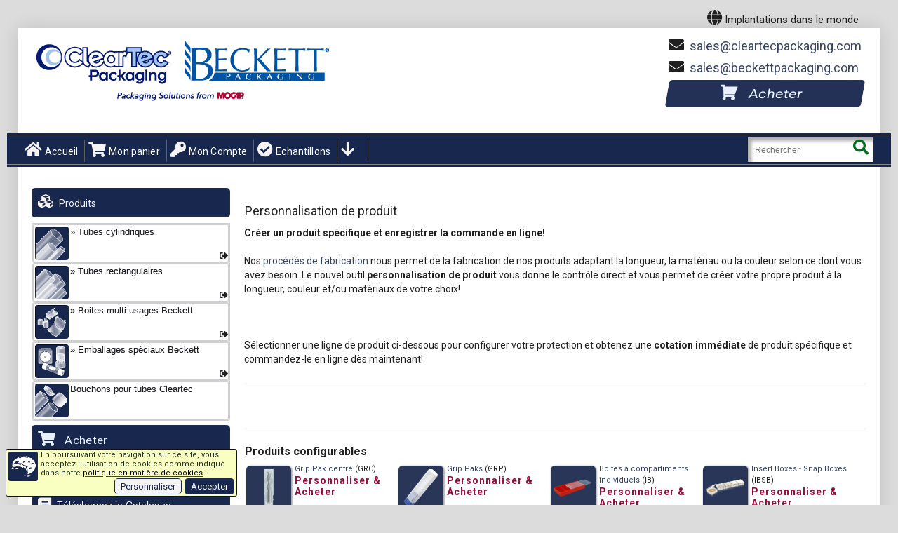

--- FILE ---
content_type: text/html; charset=utf-8
request_url: https://ca.cleartecpackaging.com/personnalisation-de-produit.html
body_size: 16514
content:
<!DOCTYPE HTML>
<html xmlns="http://www.w3.org/1999/xhtml" xml:lang="fr-CA" lang="fr-CA" class="html-PAG-CLT-CONFIG theme_default layout_legacy">
<head>
<meta http-equiv="Content-Type" content="text/html;Charset=UTF-8">
<Title>Personnalisation de produit - Cleartec - Produit sur mesure</title>
<meta name="viewport" content="initial-scale=1.0, user-scalable=yes, minimum-scale=1.0, maximum-scale=5, width=device-width">
<meta name="apple-mobile-web-app-capable" content="yes">
<meta name="description" content="Cleartec Personnalisation de produit. Cleartec fabrique par extrusion toute une gamme de tubes plastiques transparents semi-rigides pour l'emballage et la distribution de pièces industrielles ou de grande consommation en magasin ou pour des opérations de communication (mailing postal, street-marketing). - Personnalisation de produit">
<meta name="keywords" content="Personnalisation de produit, Produit sur mesure, Personnalisation de produit">
<meta name="author" content="MOCAP">
<meta name="msapplication-config" content="none">
<meta name="dcterms.identifier" content="CA.PAGE=881">
<link rel="icon" href="/favicon.ico" type="image/x-icon">
<link rel="shortcut icon" href="/favicon.ico" type="image/x-icon">
<meta name='robots' content='INDEX,FOLLOW'>
<link rel='canonical' data-hreflang='fr-CA' href='https://ca.cleartecpackaging.com/personnalisation-de-produit.html'>
<link rel='alternate noopener' hreflang='en-US' href='https://cleartecpackaging.com/customizer.html'>
<link rel='alternate noopener' hreflang='en-CA' href='https://ce.cleartecpackaging.com/customizer.html'>
<link rel='alternate noopener' hreflang='de-DE' href='https://cleartec-verpackung.de/artikel-individualisieren.html'>
<link rel='alternate noopener' hreflang='es-ES' href='https://cleartec.com.es/personalizacion-de-producto.html'>
<link rel='alternate noopener' hreflang='fr-FR' href='https://cleartec-france.com/personnalisation-de-produit.html'>
<link rel='alternate noopener' hreflang='it-IT' href='https://cleartec.it/personalizza-prodotto.html'>
<link rel='alternate noopener' hreflang='es-MX' href='https://cleartecpackaging.com.mx/configuracion-del-producto.html'>
<link rel='alternate noopener' hreflang='pl-PL' href='https://cleartec.pl/produkt-niestandardowy.html'>
<link rel='alternate noopener' hreflang='en-GB' href='https://cleartecpackaging.co.uk/customiser.html'>
<link rel='alternate noopener' hreflang='zh-CN' href='https://beckett.com.cn/customizer.html'>
<script data-type='text/javascript' src='/js/ws_functions_pre_09.js'></script>
<script data-type='text/javascript'>var render_timestamp="2026-01-19 23:13:48";var allowuserzoom=true;var cdndom='ca.cleartecpackaging.com'</script>
<link rel='stylesheet' type='text/css' href='styles/clear_var_832191705.css' media='all'>
<link rel='stylesheet' type='text/css' href='/skin_01/frontend/default/theme258k/css/bootstrap.css' data-alt='https://cdnjs.cloudflare.com/ajax/libs/twitter-bootstrap/3.1.0/css/bootstrap.min.css' media='all' onerror="scripterr(this, null)">
<link rel='stylesheet' type='text/css' href='/m1n832191705a.css' id='main_clt_part1' media='all' data-alt='/m1n8321917050a.css' onerror="scripterr(this, null)">
<link rel='stylesheet' type='text/css' href='/m2n832191705a.css' id='main_clt_part2' media='all' data-alt='/m2n8321917050a.css' onerror="scripterr(this, null)">
<script src='https://ajax.googleapis.com/ajax/libs/jquery/3.7.0/jquery.min.js' data-alt='/skin_01/frontend/default/theme258k/js/jquery-3.7.0.min.js' onerror="scripterr(this, null)" crossorigin=anonymous></script>
<script src='/min832191705a.js' data-alt='/min8321917050a.js' onerror="scripterr(this, null)" crossorigin=anonymous></script>
<meta property='og:image' content='https://ca.cleartecpackaging.com/grafx/FB_logo_CLEAR_a.jpg'>
<link rel='preload' href='/skin_01/frontend/default/theme258k/fonts/fa-solid-900.woff2' as=font type='font/woff2' crossorigin=anonymous>
<link rel='stylesheet' href='/skin_01/frontend/default/theme258k/css/font-awesome.min.5.1.0.css' data-alt='https://cdn.jsdelivr.net/npm/@fortawesome/fontawesome-free@5.15.3/css/fontawesome.min.css' onerror="scripterr(this, null)">
<link rel='preconnect' href='https://fonts.gstatic.com' crossorigin=anonymous>
<link rel='stylesheet' href='https://fonts.googleapis.com/css2?family=Bebas+Neue&amp;display=swap'>
<link href='https://fonts.googleapis.com/css?family=Roboto:400,700&amp;display=swap&amp;subset=latin,cyrillic' rel='stylesheet' type='text/css' onerror="scripterr(this, null)">
<link rel='preload' href="/grafx/_05_SPRITE_MENU_CLEAR-CA_1_icon.webp" as='image'>
<link rel='preload' href="/lang_flags/_05_SPRITE_CLEAR-CA.png" as='image'>

<script>if(typeof chk_pecr_optout !=="undefined") chk_pecr_optout( get_pecr_optout() );</script>
<!-- Global site tag (gtag.js) - Google Analytics store.cleartecpackaging.com-->
<script async src="https://googletagmanager.com/gtag/js?id=G-E2J07JFWHK"></script>
<script id='mcp_gtag_01'>
var use_google_gtag=true;
pecr_optout=(typeof(get_pecr_optout)!=='undefined') ? get_pecr_optout() :0 ;
if(pecr_optout)chk_pecr_optout(pecr_optout);
window.dataLayer=window.dataLayer||[];
function gtag(){dataLayer.push(arguments);}
gtag('set','linker',{'domains':['store.cleartecpackaging.com'],
'accept_incoming':true,
'decorate_forms':true,
'url_position':'query'
});
gtag('js',new Date());
gtag('config','G-E2J07JFWHK');
gtag('config','AW-1072717348' );
gtag('event','page_view',{
	'send_to':'AW-1072717348',
	'ecomm_pagetype':'other',
	'ecomm_prodid':'',
	'ecomm_totalvalue':0,
});
//# sourceURL=mcp_gtag_01.js
</script>

<script>if((typeof readCookie !=="undefined")&&(readCookie('mcp_theme'))){ mcpSetTheme(null); mcpSetLayout(null); }</script>
<!-- crazyegg see tkt 2088 -->
<script type="text/javascript" src="//script.crazyegg.com/pages/scripts/0130/5332.js" async="async"></script>
<!-- Meta Pixel Code -->
<script>
!function(f,b,e,v,n,t,s)
{if(f.fbq)return;n=f.fbq=function(){n.callMethod?
n.callMethod.apply(n,arguments):n.queue.push(arguments)};
if(!f._fbq)f._fbq=n;n.push=n;n.loaded=!0;n.version='2.0';
n.queue=[];t=b.createElement(e);t.async=!0;
t.src=v;s=b.getElementsByTagName(e)[0];
s.parentNode.insertBefore(t,s)}(window, document,'script',
'https://connect.facebook.net/en_US/fbevents.js');

fbq('init', '1214199289971893');

// Track PageView for other pages
fbq('track', 'PageView');

</script>
<noscript>
<img height="1" width="1" style="display:none"
src="https://www.facebook.com/tr?id=1214199289971893&ev=PageView&noscript=1"/>
</noscript>
<!-- End Meta Pixel Code -->
</head>
<body class="ps-static cms-index-index cms-home body-PAG-CLT-CONFIG" itemscope itemtype="http://schema.org/CollectionPage">

<h1 style="display:none;" id='bodyh1'>Personnalisation de produit</h1>
<div id='darkmode_detection' style="display:none;background-color:canvas color-scheme:light"></div>


<script id='mcp_warn_browser'> 
var $buoop={required:{e:-4,f:-3,o:-3,s:-1,c:-3},insecure:true,api:2023.08}; 
function $buo_f(){ 
 var e=document.createElement("script"); 
 e.async=true;
 e.addEventListener("error",function(){scripterr(this,null)}),
 e.setAttribute("data-alt","https://browser-update.org/update.min.js");
 e.src="/js/browser_update.min.js"; 
 document.body.appendChild(e);
};
try{
 var mcp_pv=parseInt(readCookie('pv'));
 if(mcp_pv&&mcp_pv>4){
  document.addEventListener("DOMContentLoaded",function(){setTimeout($buo_f,15)},false);
 }
}catch(e){
 window.addEventListener("load",$buo_f,false);
}
//# sourceURL=mcp_warn_browser_01.js
</script>

<script>try{cookRef()}catch(err){}</script>
<div class="page-wrapper wrapper ps-static en-lang-class">
<noscript><div class="global-site-notice noscript"><div class="notice-inner"><p>JavaScript seems to be disabled in your browser.<br>You must have JavaScript enabled to utilize this website.</p></div></div></noscript>
    <div class="page">
<div class="header content header-containerx" id="mcp_header_container_outer" data-trc="mcp_102c" style="">
<!-- mag_mobile_banner.tpl START -->
<div class="shadow"></div>
<div class="swipe-left"></div>
<div class="swipe">
	<div class="swipe-menu">
<ul class="links">

<li><a href="https://ca.cleartecpackaging.com/" title="Tubes transparents en PETG semi-rigides" class="home-linkxxx">
<i class='fa fa-home'></i> Accueil
</a></li>

<li><a href="https://ca.cleartecpackaging.com/nos-produits.html" title="Tous nos produits" class="home-linkxxx">
<i class='fa fa-table'></i> Nos Produits
</a></li>

<li><a href='https://store.cleartecpackaging.com/clear_ca/customer/account/' title='My Account'><i class='fa fa-key'></i> Mon Compte</a></li>
<li><a href='https://store.cleartecpackaging.com/clear_ca/checkout/cart/' title='My Cart' class='top-link-cartx'><i class='fa fa-shopping-cart'></i> Mon panier</a></li>

</ul>
		<div class="footer-links-menu">
<ul>

 <li><a href="https://ca.cleartecpackaging.com/nos-produits.html" title=""><i class="fa fa-table"></i> Nos Produits</a></li>

 <li><a href="https://ca.cleartecpackaging.com/nous-contacter.html" title=""><i class="fa fa-envelope"></i> Nous contacter</a></li>

 <li><a href="https://ca.cleartecpackaging.com/demande-echantillons.html" title=""><i class="fa fa-check-circle"></i> Echantillons</a></li>

 <li><a href="https://ca.cleartecpackaging.com/localisation.html" title=""><i class="fa fa-globe"></i> Implantations</a></li>

 <li><a href="https://ca.cleartecpackaging.com/questions-fréquentes.html" title=""><i class="fa fa-question-circle"></i> Questions fréquentes</a></li>

 <li><a href="https://ca.cleartecpackaging.com/confidentialite.html" title=""><i class="fa fa-eye"></i> Confidentialité</a></li>

 <li><a href="https://ca.cleartecpackaging.com/conditions-generales.html" title=""><i class="fa fa-gavel"></i> Conditions</a></li>

 <li><a href="https://ca.cleartecpackaging.com/ouverture-de-compte.html" title=""><i class="fa fa-credit-card"></i> Ouverture compte</a></li>

 <li><a href="https://ca.cleartecpackaging.com/business-hours.html" title=""><i class="fa fa-clock-o"></i> Heures d'ouverture</a></li>

 <li><a href="https://ca.cleartecpackaging.com/a-propos.html" title=""><i class="fa fa-info-circle"></i> Notre société</a></li>

</ul>
		</div>
	</div>
</div>
<div class="top-icon-menu"> <!-- DEPRECATED legacy responsive menu -->
	<div class="swipe-control"><i class="fa fa-align-justify"></i></div>
<div class='top-cart' onclick="opb('https://store.cleartecpackaging.com/clear_ca/checkout/cart/',0)"><i class='fa fa-shopping-cart'></i></div>

	<div class="lang-control" onmouseover='langdisp(1,-1, 1)' onmouseout='langdisp(0,-1, 2)' onclick='langdisp(1,-1, 3)'><i class='fa fa-globe'></i></div>
	<div class="top-search"><i class="fa fa-search"></i></div>
	<span class="clearall"></span>
</div>
<div class="header-container" id="mcp_header_container" itemscope itemtype="http://schema.org/WPHeader">
	<div class="container">
		<div class="row">
			<div class="col-xs-12">
	<div class="header">
		<div class="header_wrapper" itemscope itemtype="http://schema.org/Organization">
		<div class="container-mcphead">
		<NAV class='header_nav_icons'>
<div id='langban' class='langban' onmouseover='langdisp(1,-1,1)' onmouseout='langdisp(0,-1,2)' onclick='langdisp(1,-1,3)'>
<i class='fa fa-globe topicon2'></i><span> Implantations dans le monde </span></div>
<div id='langbox' class='hide' onmouseover='langdisp(1,0,10)' onmouseout='langdisp(0,0,20)' style='display:none'>
<div class=langgrp data-mfbrk='/'>
<div id='langlink_div_clear_en' class='langboxdiv' data-mfi='1'  onclick="opb('https://cleartecpackaging.com/customizer.html',0);return false;" title='Item Customizer -- U.S.A.(EN)' data-active='1'
 data-ref-code='clear_en' data-store-code='clear_en' data-store-link='https://store.cleartecpackaging.com/clear_en/' data-site-link='https://cleartecpackaging.com'>
<div class='flagimgdiv mcp-no-dark' style='background-position:-0px 0' lang='en-US'></div>
 <a href='https://cleartecpackaging.com/customizer.html' id='langlink_href_clear_en' class='langboxhref' rel='alternate noopener' hreflang='en-US'>U.S.A. / English</a>(en-US)
</div>
<div id='langlink_div_clear_ca' class='langboxdiv' data-mfi='2'  onclick="opb('https://ca.cleartecpackaging.com/personnalisation-de-produit.html',0);return false;" title='Personnalisation de produit -- Canada(CA)' data-active='1'
 data-ref-code='clear_ca' data-store-code='clear_ca' data-store-link='https://store.cleartecpackaging.com/clear_ca/' data-site-link='https://ca.cleartecpackaging.com'>
<div class='flagimgdiv mcp-no-dark' style='background-position:-32px 0' lang='fr-CA'></div>
 <a href='https://ca.cleartecpackaging.com/personnalisation-de-produit.html' id='langlink_href_clear_ca' class='langboxhref' rel='alternate noopener' hreflang='fr-CA'>Canada / Français</a>(fr-CA)
</div>
<div id='langlink_div_clear_ce' class='langboxdiv' data-mfi='3'  onclick="opb('https://ce.cleartecpackaging.com/customizer.html',0);return false;" title='Item Customizer -- Canada(CE)' data-active='1'
 data-ref-code='clear_ce' data-store-code='clear_en' data-store-link='https://store.cleartecpackaging.com/clear_en/' data-site-link='https://ce.cleartecpackaging.com'>
<div class='flagimgdiv mcp-no-dark' style='background-position:-64px 0' lang='en-CA'></div>
 <a href='https://ce.cleartecpackaging.com/customizer.html' id='langlink_href_clear_ce' class='langboxhref' rel='alternate noopener' hreflang='en-CA'>Canada / English</a>(en-CA)
</div>
<div id='langlink_div_clear_de' class='langboxdiv' data-mfi='4'  onclick="opb('https://cleartec-verpackung.de/artikel-individualisieren.html',0);return false;" title='Artikel individualisieren -- Deutschland(DE)' data-active='1'
 data-ref-code='clear_de' data-store-code='clear_de' data-store-link='https://store.cleartecpackaging.co.uk/clear_de/' data-site-link='https://cleartec-verpackung.de'>
<div class='flagimgdiv mcp-no-dark' style='background-position:-96px 0' lang='de-DE'></div>
 <a href='https://cleartec-verpackung.de/artikel-individualisieren.html' id='langlink_href_clear_de' class='langboxhref' rel='alternate noopener' hreflang='de-DE'>Deutschland / Deutsch</a>(de-DE)
</div>
<div id='langlink_div_clear_es' class='langboxdiv' data-mfi='5'  onclick="opb('https://cleartec.com.es/personalizacion-de-producto.html',0);return false;" title='Personalización de producto -- España(ES)' data-active='1'
 data-ref-code='clear_es' data-store-code='clear_es' data-store-link='https://store.cleartecpackaging.co.uk/clear_es/' data-site-link='https://cleartec.com.es'>
<div class='flagimgdiv mcp-no-dark' style='background-position:-128px 0' lang='es-ES'></div>
 <a href='https://cleartec.com.es/personalizacion-de-producto.html' id='langlink_href_clear_es' class='langboxhref' rel='alternate noopener' hreflang='es-ES'>España / Castellano</a>(es-ES)
</div>
<div id='langlink_div_clear_fr' class='langboxdiv' data-mfi='6'  onclick="opb('https://cleartec-france.com/personnalisation-de-produit.html',0);return false;" title='Personnalisation de produit -- France(FR)' data-active='1'
 data-ref-code='clear_fr' data-store-code='clear_fr' data-store-link='https://store.cleartecpackaging.co.uk/clear_fr/' data-site-link='https://cleartec-france.com'>
<div class='flagimgdiv mcp-no-dark' style='background-position:-160px 0' lang='fr-FR'></div>
 <a href='https://cleartec-france.com/personnalisation-de-produit.html' id='langlink_href_clear_fr' class='langboxhref' rel='alternate noopener' hreflang='fr-FR'>France / Français</a>(fr-FR)
</div>
</div><!-- mfbrk=6 --><div class=langgrp data-mfbrk='/'>
<div id='langlink_div_clear_it' class='langboxdiv' data-mfi='7'  onclick="opb('https://cleartec.it/personalizza-prodotto.html',0);return false;" title='Personalizza Prodotto -- Italia(IT)' data-active='1'
 data-ref-code='clear_it' data-store-code='clear_it' data-store-link='https://store.cleartecpackaging.co.uk/clear_it/' data-site-link='https://cleartec.it'>
<div class='flagimgdiv mcp-no-dark' style='background-position:-192px 0' lang='it-IT'></div>
 <a href='https://cleartec.it/personalizza-prodotto.html' id='langlink_href_clear_it' class='langboxhref' rel='alternate noopener' hreflang='it-IT'>Italia / Italiano</a>(it-IT)
</div>
<div id='langlink_div_clear_mx' class='langboxdiv' data-mfi='8'  onclick="opb('https://cleartecpackaging.com.mx/configuracion-del-producto.html',0);return false;" title='Productos a la Medida -- México(MX)' data-active='1'
 data-ref-code='clear_mx' data-store-code='clear_mx' data-store-link='https://store.cleartecpackaging.com/clear_mx/' data-site-link='https://cleartecpackaging.com.mx'>
<div class='flagimgdiv mcp-no-dark' style='background-position:-224px 0' lang='es-MX'></div>
 <a href='https://cleartecpackaging.com.mx/configuracion-del-producto.html' id='langlink_href_clear_mx' class='langboxhref' rel='alternate noopener' hreflang='es-MX'>México / Español</a>(es-MX)
</div>
<div id='langlink_div_clear_pl' class='langboxdiv' data-mfi='9'  onclick="opb('https://cleartec.pl/produkt-niestandardowy.html',0);return false;" title='Produkt niestandardowy -- Polska(PL)' data-active='1'
 data-ref-code='clear_pl' data-store-code='clear_pl' data-store-link='https://store.cleartecpackaging.co.uk/clear_pl/' data-site-link='https://cleartec.pl'>
<div class='flagimgdiv mcp-no-dark' style='background-position:-256px 0' lang='pl-PL'></div>
 <a href='https://cleartec.pl/produkt-niestandardowy.html' id='langlink_href_clear_pl' class='langboxhref' rel='alternate noopener' hreflang='pl-PL'>Polska / Polski</a>(pl-PL)
</div>
<div id='langlink_div_clear_uk' class='langboxdiv' data-mfi='12'  onclick="opb('https://cleartecpackaging.co.uk/customiser.html',0);return false;" title='Item Customiser -- U.K.(UK)' data-active='1'
 data-ref-code='clear_uk' data-store-code='clear_uk' data-store-link='https://store.cleartecpackaging.co.uk/clear_uk/' data-site-link='https://cleartecpackaging.co.uk'>
<div class='flagimgdiv mcp-no-dark' style='background-position:-288px 0' lang='en-GB'></div>
 <a href='https://cleartecpackaging.co.uk/customiser.html' id='langlink_href_clear_uk' class='langboxhref' rel='alternate noopener' hreflang='en-GB'>U.K. / English</a>(en-GB)
</div>
<div id='langlink_div_clear_zh' class='langboxdiv' data-mfi='13'  onclick="opb('https://beckett.com.cn/customizer.html',0);return false;" title='客户化产品 -- 中华人民共和国(ZH)' data-active='1'
 data-ref-code='clear_zh' data-store-code='clear_zh' data-store-link='https://store.mocap.com.cn/clear_zh/' data-site-link='https://beckett.com.cn'>
<div class='flagimgdiv mcp-no-dark' style='background-position:-320px 0' lang='zh-CN'></div>
 <a href='https://beckett.com.cn/customizer.html' id='langlink_href_clear_zh' class='langboxhref' rel='alternate noopener' hreflang='zh-CN'>中华人民共和国 / 简体中文</a>(zh-CN)
</div>
</div>
</div><!-- langbox -->
<div class='iconban mcp_legacy_hide'><a href='https://store.cleartecpackaging.com/clear_ca/checkout/cart/' title='Mon panier'><i class='fa fa-shopping-cart topicon2'></i></a></div>
<div class='iconban mcp_legacy_hide'><a href='https://store.cleartecpackaging.com/clear_ca/customer/account/' title='Mon Compte'><i class='fa fa-user-circle topicon2'></i></a></div>
</NAV>


<a href="https://ca.cleartecpackaging.com" title='' class=logo itemprop='url' data-div_this1='BOTH' data-len1='4'>
<img class='logo_both' src="/skin/frontend/default/theme258k/images/CLEAR_WB_logo_EN_horiz_01b.png" alt="Cleartec" itemprop='logo' data-type='PAGE' width=420 height=120>
 </a>
 <div id='head_search'><form method="post" name="search_mini_form_101" class="search_mini_form srchform" data-id="gs101" onsubmit="submitsearch(0,'searchstring101');return false;"> 
<div class="form-search">
<input class="input-text" id='searchstring101' value="" placeholder="Rechercher" name='SubmitButton101' aria-labelledby="mcpsrchbutton_101"> 
<button type="submit" title="Rechercher" class='button' id="mcpsrchbutton_101"><strong><i class="fa fa-search"></i></strong></button>
</div>
</form></div>
		 <div class='right_head'>
 <div class='header-buttons'>
<div id=headem1><i class='fa fa-envelope banicon'></i>&nbsp;<span id='emob01'><script data-src='em.ob'>
function emobscur_emob01(){	if(typeof(mcpEmOb)==='undefined'){		setTimeout(emobscur_emob01,30);	}else{		mcpEmOb('emob01','EMA4uojltdDYZc2hRa0F','cSAUHR0PCklDZzQ.EEEJNQQBYWU.[base64]',15,30)	}}emobscur_emob01()
</script></span>
</div>
<div id=headem2><i class='fa fa-envelope banicon'></i>&nbsp;<span id='emob02'><script data-src='em.ob'>
function emobscur_emob02(){	if(typeof(mcpEmOb)==='undefined'){		setTimeout(emobscur_emob02,30);	}else{		mcpEmOb('emob02','EMA4uojltdDYZc2hRa0F','cSAUHR0PCklDZzQ.EEEJNQQBYWU.[base64]',15,30)	}}emobscur_emob02()
</script></span>
</div>
<div class='bloxx buyhere' data-div_this2='BOTH' data-len2='4'>
 <div class='block-titlexx' onclick="opb('https://ca.cleartecpackaging.com/references-en-stock.html',0);">
	<i class='fa fa-shopping-cart'></i>&nbsp;<div class='fontwide3'>Acheter</div>
 </div>
</div>
						</div>
		 <p class='welcome-msg'> </p>
		 </div>
<!-- hol -->

			<div id='mcpheadmsg'></div>
		</div><!-- container-mcphead -->
		</div>
		<div class="top_row">
			<div class="top_row_border container-mcphead">
<div id='mobile_contact_info'><div class='header_mob' style='display:inline-block'><ul>
<li class='mcp_prod_nav mcpNavCtrl' id='navpl_li3' data-targ='tree' data-type='head'>
<div class='mcp_mnu_sid'><i class="fa fa-chevron-down topicon0 mcp_legacy_hide"></i></div>
<div class='mcp_mnu_all'>
<div class='mcp_mnu_lrg'>Produits</div>
<div class='mcp_mnu_sml'>Par catégorie</div>
</div>
</li>
</ul></div>
<div class='header_mob' id=heademm><a href='https://ca.cleartecpackaging.com/nous-contacter.html'><i class='fa fa-envelope banicon'></i>&nbsp;Nous contacter</a></div>
</div>
<ul class=links>
<li class='first mcp_modern_hide'><a href="https://ca.cleartecpackaging.com/" title="Accueil"><i class="fa fa-home topicon1"></i>Accueil</a></li>
<li class='mcp_prod_nav mcpNavCtrl' id='navpl_li1' data-targ='tree' data-type='head'>
<div class='mcp_mnu_sid'><i class="fa fa-chevron-down topicon0 mcp_legacy_hide"></i></div>
<div class='mcp_mnu_all'>
<div class='mcp_mnu_lrg'>Produits</div>
<div class='mcp_mnu_sml'>Par catégorie</div>
</div>
</li>
<li class='mcp_prod_nav mcpNavCtrl enterleave navpl_li' data-targ='list' data-type='head' id='navpl_li2'>
<div class='mcp_mnu_sid'><i class="fa fa-chevron-down topicon0 mcp_legacy_hide"></i></div>
<div class='mcp_mnu_all'>
<div class='mcp_mnu_lrg'>Produits</div>
<div class='mcp_mnu_sml'>Par série</div>
</div>
</li>
<li class='mcp_modern_hide'><a href='https://store.cleartecpackaging.com/clear_ca/checkout/cart/' title='My Cart' class='top-link-cartx' style='display:inline-block'><i class="fa fa-shopping-cart topicon1"></i>Mon panier</a></li>
<li class='mcp_modern_hide'><a href='https://store.cleartecpackaging.com/clear_ca/customer/account/' title='My Account'><i class="fa fa-key topicon1"></i>Mon Compte</a></li>
<li><a href="https://ca.cleartecpackaging.com/demande-echantillons.html" title="Echantillons">
<i class="fa fa-check-circle topicon1 mcp_modern_hide"></i>Echantillons</a></li>
<li class='mcp_legacy_hide'><a href="https://ca.cleartecpackaging.com/nous-contacter.html" title="Nous contacter">
<i class="fa fa-envelope topicon1 mcp_modern_hide"></i>Nous contacter</a></li>
<li class='enterleave navpl_li mcpNavCtrl' id='navpl_li0' data-targ='list' data-type='head'>
<div id='nav_pl_link'>
<i class='fa fa-arrow-down topicon1 mcp_modern_hide'></i><span class='nav_pl_list'><WBR></span>
</div>
<nav itemscope itemtype='http://schema.org/SiteNavigationElement' data-nav='list'>
<div id='mcp-nav-list' class='mcpNavCtrl mcpMenuNope' data-targ='list' data-type='block'>
<div id='mcp-nav-container'>
<div class=plevel0 id='navpl0'>
<div class='plevel1 plevelFull'><a href="https://ca.cleartecpackaging.com/nos-produits.html">Produits</a></div>
<div class=plevel1 data-pl="CPK" title="Tubes cylindriques (CPK)"><a href="https://ca.cleartecpackaging.com/boites-cylindrique.html" title="Boites Cylindriques">CPK</a></div>
<div class=plevel1 data-pl="GRC" title="Grip Pak centré (GRC)"><a href="https://ca.cleartecpackaging.com/centre-grip-pak.html" title="Grip Pak centré">GRC</a></div>
<div class=plevel1 data-pl="GRP" title="Grip Paks (GRP)"><a href="https://ca.cleartecpackaging.com/grip-paks.html" title="Grip Paks">GRP</a></div>
<div class=plevel1 data-pl="HT" title="Tube plastique point de vente (HT)"><a href="https://ca.cleartecpackaging.com/tubes-plastiques-point-de-vente.html" title="Tubes plastiques point de vente">HT</a></div>
<div class=plevel1 data-pl="HW" title="Tube plastique paroi épaisse (HW)"><a href="https://ca.cleartecpackaging.com/tubes-plastiques-a-parois-renforcees.html" title="Tubes plastiques à parois renforcées">HW</a></div>
<div class=plevel1 data-pl="IB" title="Boites à compartiments individuels (IB)"><a href="https://ca.cleartecpackaging.com/boites-a-couvercle-coulissant.html" title="Boites à couvercle coulissant">IB</a></div>
<div class=plevel1 data-pl="IBSB" title="Insert Boxes - Snap Boxes (IBSB)"><a href="https://ca.cleartecpackaging.com/boxes-insert-snap-box.html" title="Insert Boxes - Snap Box">IBSB</a></div>
<div class=plevel1 data-pl="IBSP" title="Insert Boxes - Snap Paks (IBSP)"><a href="https://ca.cleartecpackaging.com/boxes-insert-snap-pak.html" title="Insert Boxes - Snap Pak">IBSP</a></div>
<div class=plevel1 data-pl="MB" title="Boite carrée Multi-Usage (MB)"><a href="https://ca.cleartecpackaging.com/multi-box.html" title="MultiBox">MB</a></div>
<div class=plevel1 data-pl="MT" title="Tubes mailing (MT)"><a href="https://ca.cleartecpackaging.com/tubes-transparents-mailing.html" title="Tubes transparents - Mailing - Evènementiel">MT</a></div>
<div class=plevel1 data-pl="PRCT" title="Tubes rectangulaires en plastique transparent (PRCT)"><a href="https://ca.cleartecpackaging.com/tubes-rectangulaires-en-plastique-transparent.html" title="Tubes rectangulaires en plastique transparent">PRCT</a></div>
<div class=plevel1 data-pl="PST" title="Tubes carrés en plastique transparent (PST)"><a href="https://ca.cleartecpackaging.com/tubes-carres-en-plastique-transparent.html" title="Tubes carrés en plastique transparent">PST</a></div>
<div class=plevel1 data-pl="RP" title="Téléscopiques rectangulaires (RP)"><a href="https://ca.cleartecpackaging.com/paks-rectangulaires.html" title="Paks Rectangulaires">RP</a></div>
<div class=plevel1 data-pl="RT" title="Téléscopiques ronds Beckett (RT)"><a href="https://ca.cleartecpackaging.com/tubes-ronds.html" title="Tubes ronds">RT</a></div>
<div class=plevel1 data-pl="RTL" title="Télescopiques à verrouillage rond (RTL)"><a href="https://ca.cleartecpackaging.com/telescopiques-a-verrouillage-rond.html" title="Tubes de verrouillage télescopiques ronds">RTL</a></div>
<div class=plevel1 data-pl="SBRCT" title="Conteneurs rectangulaires à extrémité scellée (SBRCT)"><a href="https://ca.cleartecpackaging.com/conteneurs-rectangulaires-a-extremite-scellee.html" title="Conteneurs rectangulaires à extrémité scellée">SBRCT</a></div>
<div class=plevel1 data-pl="SBST" title="Tubes carrés à extrémité scellée (SBST)"><a href="https://ca.cleartecpackaging.com/tubes-carres-a-extremite-scellee.html" title="Tubes carrés à extrémité scellée">SBST</a></div>
<div class=plevel1 data-pl="SBT" title="Tube à essai plastique (SBT)"><a href="https://ca.cleartecpackaging.com/tubes-plastiques-a-extremite-scellee.html" title="Tubes plastiques à extrémité scellée">SBT</a></div>
<div class=plevel1 data-pl="SBTC" title="Tubes De Canne De Bonbon En Plastique (SBTC)"><a href="https://ca.cleartecpackaging.com/tubes-plastiques-a-extremite-scellee-cannes-de-bonbons.html" title="Tubes plastiques à extrémité scellée (Cannes de bonbon)">SBTC</a></div>
<div class=plevel1 data-pl="SBX" title="Emballage transparent (SBX)"><a href="https://ca.cleartecpackaging.com/emballage-pour-lames-circulaires.html" title="Emballage pour outils coupants circulaires">SBX</a></div>
<div class=plevel1 data-pl="SF" title="Emballage transparent (SF)"><a href="https://ca.cleartecpackaging.com/emballage-pour-fraises-disques.html" title="Emballage pour fraises 'disques">SF</a></div>
<div class=plevel1 data-pl="SK" title="Emballage à fermeture vissable (SK)"><a href="https://ca.cleartecpackaging.com/emballage-fermeture-vissable.html" title="Emballage à fermeture sécurisée">SK</a></div>
<div class=plevel1 data-pl="SP" title="Emballage à compartiments sécables (SP)"><a href="https://ca.cleartecpackaging.com/snap-paks.html" title="Snap-Paks">SP</a></div>
<div class=plevel1 data-pl="SQT" title="Téléscopiques carrés (SQT)"><a href="https://ca.cleartecpackaging.com/téléscopiques-carrés.html" title="Tubes carrés téléscopiques">SQT</a></div>
<div class=plevel1 data-pl="TS" title="Boite pour 3 tarauds (TS)"><a href="https://ca.cleartecpackaging.com/boite-pour-3-tarauds.html" title="Boite pour 3 Tarauds">TS</a></div>
<div class=plevel1 data-pl="TW" title="Tube plastique paroi fine (TW)"><a href="https://ca.cleartecpackaging.com/tubes-plastiques-transparents.html" title="Tubes plastiques transparents">TW</a></div>
<div class=plevel1 data-pl="UTW" title="Tube plastique paroi ultrafine (UTW)"><a href="https://ca.cleartecpackaging.com/tubes-plastiques-a-paroi-ultrafine.html" title="Tubes plastiques à paroi ultrafine">UTW</a></div>
<div class=plevel1 data-pl="VS" title="Emballage pour promotion (VS)"><a href="https://ca.cleartecpackaging.com/emballage-de-présentation.html" title="Emballage de présentation">VS</a></div>
<div class='plevel1 plevelFull'><a href="https://ca.cleartecpackaging.com/bouchons-tubes-cleartec.html">Bouchons pour tubes Cleartec</a></div>
<div class=plevel1 data-pl="PCC" title="CapuchonsTransparents (PCC)"><a href="https://ca.cleartecpackaging.com/capuchon-plastique-transparent.html" title="CapuchonsTransparents"><span>PCC</span></a></div>
<div class=plevel1 data-pl="PCSP" title="Bouchons pour conteneurs de dons (PCSP)"><a href="https://ca.cleartecpackaging.com/conteneurs-de-dons-avec-fente.html" title="Bouchons avec fente pour conteneurs de dons"><span>PCSP</span></a></div>
<div class=plevel1 data-pl="PHP" title="Bouchons point de vente en polypropylène (PHP)"><a href="https://ca.cleartecpackaging.com/bouchons-point-de-vente.html" title="Bouchons point de vente en polypropylène"><span>PHP</span></a></div>
<div class=plevel1 data-pl="PRCF" title="Bouchons rectangulaire à rabat (PRCF)"><a href="https://ca.cleartecpackaging.com/bouchons-rectangulaire-a-rabat.html" title="Bouchons rectangulaire à rabat"><span>PRCF</span></a></div>
<div class=plevel1 data-pl="PRCP" title="Bouchons Rectangulaires en polypropylène (PRCP)"><a href="https://ca.cleartecpackaging.com/bouchons-rectangulaires-polypropylene.html" title="Bouchons Rectangulaires en polypropylène"><span>PRCP</span></a></div>
<div class=plevel1 data-pl="PRP" title="Bouchons en polypropylène (PRP)"><a href="https://ca.cleartecpackaging.com/bouchons-en-polypropylene.html" title="Bouchons en polypropylène"><span>PRP</span></a></div>
<div class=plevel1 data-pl="PSQP" title="Bouchons Carrés polypropylène (PSQP)"><a href="https://ca.cleartecpackaging.com/bouchons-carres-polypropylene.html" title="Bouchons Carrés polypropylène"><span>PSQP</span></a></div>
<div class=plevel1 data-pl="RVC" title="Capuchons Souples (RVC)"><a href="https://ca.cleartecpackaging.com/capuchons-souples.html" title="Capuchons Souples"><span>RVC</span></a></div>
<div class=plevel1 data-pl="VHC" title="Embouts caoutchoucs à suspendre (VHC)"><a href="https://ca.cleartecpackaging.com/embouts-caoutchoucs-suspendre.html" title="Embouts caoutchoucs à suspendre"><span>VHC</span></a></div>
</div>
</div><!-- mcp-nav-container -->
</div>
</nav>
</li>
</ul>

<div id='menu_search'><form method="post" name="search_mini_form_111" class="search_mini_form srchform" data-id="gs111" onsubmit="submitsearch(0,'searchstring111');return false;"> 
<div class="form-search">
<input class="input-text" id='searchstring111' value="" placeholder="Rechercher" name='SubmitButton111' aria-labelledby="mcpsrchbutton_111"> 
<button type="submit" title="Rechercher" class='button' id="mcpsrchbutton_111"><strong><i class="fa fa-search"></i></strong></button>
</div>
</form></div>
<script data-src='18'>
var mcpsrchclk=new Date().getTime(),mcpsrchbeg;
function getSsearchStringBox(sfld="searchstring"){
	let ssb=document.getElementById(sfld);
	if(!(ssb))ssb=document.querySelector(`[id^="`+sfld+`"]`);
	return ssb;
}
function submitsearch(mcpsrchbeg,sfld){
	let newhash,ssb,newaction,newactionpart,newsrch;
	let tclk=new Date().getTime();
	let dclk=tclk-mcpsrchclk;
	if(!dclk)dclk=9999;
	mcpsrchclk=tclk;
	if(dclk>1350){
		ssb=getSsearchStringBox(sfld);
		if((ssb)&&(ssb.value)){
			newsrch=ssb.value;
		}else{
			if((ssb)&&(ssb.innerHTML))newsrch=ssb.innerHTML;
		}
		if(newsrch){newsrch=newsrch.trim()}
		if((newsrch)&&(mcpEgg(newsrch))){			
			newhash=encode64(newsrch);
		}else{
			ssb.value=''; return false;
		}
		newactionpart="?HSH="+newhash;
		if((mcpsrchbeg)&&(mcpsrchbeg>=1))newactionpart=newactionpart+"&offset="+mcpsrchbeg;
		newaction="https://ca.cleartecpackaging.com/search.html"+newactionpart;
		if(document.forms["g"])document.forms["g"].action=newaction;
		if((location.href)&&(location.href.lastIndexOf("/"))&&(location.href.substring(location.href.lastIndexOf("/")+1).substring(0,6)==newactionpart.substring(0,6))){
			process_search();
		}else{
			relocate(newaction);
		}
	}
	mcpsrchclk=tclk;
	return false;
}
function mcpEgg(txt){
	let h=((!txt)?0:txt.hashCodeMCP()),d=1741782553,n=1846132509,r=108404047;
	switch(h){
	 case d:case n:mcpSetBoth('modern1',((h==d)?'dark1':'new01'),1);mcpLayoutControls();break;
	 case r:localStorage.clear();break;
	 default:h=0;
	}
	return (!h||!setTimeout(function(){location.reload()},420));
}
function relocate(reloc1){self.location=reloc1}
//# sourceURL=mcp_search_18.js
</script><script data-src='18'>
var mcpsrchclk=new Date().getTime(),mcpsrchbeg;
function getSsearchStringBox(sfld="searchstring"){
	let ssb=document.getElementById(sfld);
	if(!(ssb))ssb=document.querySelector(`[id^="`+sfld+`"]`);
	return ssb;
}
function submitsearch(mcpsrchbeg,sfld){
	let newhash,ssb,newaction,newactionpart,newsrch;
	let tclk=new Date().getTime();
	let dclk=tclk-mcpsrchclk;
	if(!dclk)dclk=9999;
	mcpsrchclk=tclk;
	if(dclk>1350){
		ssb=getSsearchStringBox(sfld);
		if((ssb)&&(ssb.value)){
			newsrch=ssb.value;
		}else{
			if((ssb)&&(ssb.innerHTML))newsrch=ssb.innerHTML;
		}
		if(newsrch){newsrch=newsrch.trim()}
		if((newsrch)&&(mcpEgg(newsrch))){			
			newhash=encode64(newsrch);
		}else{
			ssb.value=''; return false;
		}
		newactionpart="?HSH="+newhash;
		if((mcpsrchbeg)&&(mcpsrchbeg>=1))newactionpart=newactionpart+"&offset="+mcpsrchbeg;
		newaction="https://ca.cleartecpackaging.com/search.html"+newactionpart;
		if(document.forms["g"])document.forms["g"].action=newaction;
		if((location.href)&&(location.href.lastIndexOf("/"))&&(location.href.substring(location.href.lastIndexOf("/")+1).substring(0,6)==newactionpart.substring(0,6))){
			process_search();
		}else{
			relocate(newaction);
		}
	}
	mcpsrchclk=tclk;
	return false;
}
function mcpEgg(txt){
	let h=((!txt)?0:txt.hashCodeMCP()),d=1741782553,n=1846132509,r=108404047;
	switch(h){
	 case d:case n:mcpSetBoth('modern1',((h==d)?'dark1':'new01'),1);mcpLayoutControls();break;
	 case r:localStorage.clear();break;
	 default:h=0;
	}
	return (!h||!setTimeout(function(){location.reload()},420));
}
function relocate(reloc1){self.location=reloc1}
//# sourceURL=mcp_search_18.js
</script><script data-src='18'>
var mcpsrchclk=new Date().getTime(),mcpsrchbeg;
function getSsearchStringBox(sfld="searchstring"){
	let ssb=document.getElementById(sfld);
	if(!(ssb))ssb=document.querySelector(`[id^="`+sfld+`"]`);
	return ssb;
}
function submitsearch(mcpsrchbeg,sfld){
	let newhash,ssb,newaction,newactionpart,newsrch;
	let tclk=new Date().getTime();
	let dclk=tclk-mcpsrchclk;
	if(!dclk)dclk=9999;
	mcpsrchclk=tclk;
	if(dclk>1350){
		ssb=getSsearchStringBox(sfld);
		if((ssb)&&(ssb.value)){
			newsrch=ssb.value;
		}else{
			if((ssb)&&(ssb.innerHTML))newsrch=ssb.innerHTML;
		}
		if(newsrch){newsrch=newsrch.trim()}
		if((newsrch)&&(mcpEgg(newsrch))){			
			newhash=encode64(newsrch);
		}else{
			ssb.value=''; return false;
		}
		newactionpart="?HSH="+newhash;
		if((mcpsrchbeg)&&(mcpsrchbeg>=1))newactionpart=newactionpart+"&offset="+mcpsrchbeg;
		newaction="https://ca.cleartecpackaging.com/search.html"+newactionpart;
		if(document.forms["g"])document.forms["g"].action=newaction;
		if((location.href)&&(location.href.lastIndexOf("/"))&&(location.href.substring(location.href.lastIndexOf("/")+1).substring(0,6)==newactionpart.substring(0,6))){
			process_search();
		}else{
			relocate(newaction);
		}
	}
	mcpsrchclk=tclk;
	return false;
}
function mcpEgg(txt){
	let h=((!txt)?0:txt.hashCodeMCP()),d=1741782553,n=1846132509,r=108404047;
	switch(h){
	 case d:case n:mcpSetBoth('modern1',((h==d)?'dark1':'new01'),1);mcpLayoutControls();break;
	 case r:localStorage.clear();break;
	 default:h=0;
	}
	return (!h||!setTimeout(function(){location.reload()},420));
}
function relocate(reloc1){self.location=reloc1}
//# sourceURL=mcp_search_18.js
</script>
		 </div>
		</div>
			<div class="clearall"></div>
			</div>
 </div>
		</div>
		<div class="clearall"></div>
	</div>
</div>
<div class="nav-container"><div class="clearall"></div></div>
<!-- mag_mobile_banner.tpl END -->

</div>
<div class="main-container col2-left-layout">
 <div class="breadcrm" id="breadcrm" style=""></div>
	<div class="container">
		<div class="row">
			<div class="col-xs-12">
				<div class="main">
					<div class="row">
<div class="col-main col-xs-12 col-sm-9">

 <div class="padding-s">
  <DIV class='std' >
   
   	<h2>Personnalisation de produit</h2>
	<div id="PAGE_CONTENT_01_TEXT">
	<B> Créer un produit spécifique et enregistrer la commande en ligne!</B><br>
	</div><BR>
	<div id="PAGE_CONTENT_02_TEXT">
	Nos <a href="a-propos.html" >procédés de fabrication</a> nous permet de la fabrication de nos produits adaptant la longueur, la matériau ou la couleur selon ce dont vous  avez besoin. Le nouvel outil <B>personnalisation de produit</B> vous donne le contrôle direct et vous permet de créer votre propre produit à la longueur, couleur et/ou matériaux de votre choix! <BR>
<BR><br>
	</div><BR>
	<div id="PAGE_CONTENT_03_TEXT">
	Sélectionner une ligne de produit ci-dessous pour configurer votre protection et obtenez une <b>cotation immédiate </b> de produit spécifique et commandez-le en ligne dès maintenant!<br>
	</div><BR>
	<div id="PAGE_CONTENT_04_TEXT">
	<HR style='clear:both;height:3px;margin:5px 0px 60px 0px'><HR><h3 data-cnt='12' data-trc='CONFIG'>Produits configurables</h3><div class=cfglvl0>
 <img src='https://ca.cleartecpackaging.com/grafx/GRC_itm_0200.webp' class=cfgimg2 alt="Grip Pak Centered (Kit)" data-cfgcnt='450' data-cfgatt='To_Suit_Tool_Diam_Max,To_Fit_Tool_Length_Max,Material'>
	<a href="https://ca.cleartecpackaging.com/centre-grip-pak.html">Grip Pak centré</a>	<span style='white-space:nowrap' data-code='GRC'>(GRC)</span><BR>
 <span class=cfglnk data-cfg-count=''><a href="https://store.cleartecpackaging.com/clear_ca/grc.html" target='_blank'>Personnaliser & Acheter</a></span>
 </div>
<div class=cfglvl0>
 <img src='https://ca.cleartecpackaging.com/grafx/GRP_itm_0200.webp' class=cfgimg2 alt="Grip Paks (Male)" data-cfgcnt='375' data-cfgatt='To_Fit_Shank_Diameter,Inside_Width,Material'>
	<a href="https://ca.cleartecpackaging.com/grip-paks.html">Grip Paks</a>	<span style='white-space:nowrap' data-code='GRP'>(GRP)</span><BR>
 <span class=cfglnk data-cfg-count=''><a href="https://store.cleartecpackaging.com/clear_ca/grp.html" target='_blank'>Personnaliser & Acheter</a></span>
 </div>
<div class=cfglvl0>
 <img src='https://ca.cleartecpackaging.com/grafx/IB_itm_0200.webp' class=cfgimg2 alt="Insert Boxes" data-cfgcnt='825' data-cfgatt='bomno,Material'>
	<a href="https://ca.cleartecpackaging.com/boites-a-couvercle-coulissant.html">Boites à compartiments individuels</a>	<span style='white-space:nowrap' data-code='IB'>(IB)</span><BR>
 <span class=cfglnk data-cfg-count=''><a href="https://store.cleartecpackaging.com/clear_ca/ib.html" target='_blank'>Personnaliser & Acheter</a></span>
 </div>
<div class=cfglvl0>
 <img src='https://ca.cleartecpackaging.com/grafx/IBSB_itm_0200.webp' class=cfgimg2 alt="Insert Boxes - Snap Box" data-cfgcnt='48' data-cfgatt='bomno,Material'>
	<a href="https://ca.cleartecpackaging.com/boxes-insert-snap-box.html">Insert Boxes - Snap Boxes</a>	<span style='white-space:nowrap' data-code='IBSB'>(IBSB)</span><BR>
 <span class=cfglnk data-cfg-count=''><a href="https://store.cleartecpackaging.com/clear_ca/ibsb.html" target='_blank'>Personnaliser & Acheter</a></span>
 </div>
<div class=cfglvl0>
 <img src='https://ca.cleartecpackaging.com/grafx/IBSP_itm_0200.webp' class=cfgimg2 alt="Insert Boxes - Snap Pak" data-cfgcnt='104' data-cfgatt='bomno,Material'>
	<a href="https://ca.cleartecpackaging.com/boxes-insert-snap-pak.html">Insert Boxes - Snap Paks</a>	<span style='white-space:nowrap' data-code='IBSP'>(IBSP)</span><BR>
 <span class=cfglnk data-cfg-count=''><a href="https://store.cleartecpackaging.com/clear_ca/ibsp.html" target='_blank'>Personnaliser & Acheter</a></span>
 </div>
<div class=cfglvl0>
 <img src='https://ca.cleartecpackaging.com/grafx/MB_itm_0200.webp' class=cfgimg2 alt="Multi Boxes" data-cfgcnt='105' data-cfgatt='bomno,Material'>
	<a href="https://ca.cleartecpackaging.com/multi-box.html">Boite carrée Multi-Usage</a>	<span style='white-space:nowrap' data-code='MB'>(MB)</span><BR>
 <span class=cfglnk data-cfg-count=''><a href="https://store.cleartecpackaging.com/clear_ca/mb.html" target='_blank'>Personnaliser & Acheter</a></span>
 </div>
<div class=cfglvl0>
 <img src='https://ca.cleartecpackaging.com/grafx/RP_itm_0200.webp' class=cfgimg2 alt="Telescopic - Rectangular" data-cfgcnt='414' data-cfgatt='To_Fit_Part_Height,To_Fit_Part_Width,To_Fit_Part_Length_Max,Hanger,Material'>
	<a href="https://ca.cleartecpackaging.com/paks-rectangulaires.html">Téléscopiques rectangulaires</a>	<span style='white-space:nowrap' data-code='RP'>(RP)</span><BR>
 <span class=cfglnk data-cfg-count=''><a href="https://store.cleartecpackaging.com/clear_ca/rp.html" target='_blank'>Personnaliser & Acheter</a></span>
 </div>
<div class=cfglvl0>
 <img src='https://ca.cleartecpackaging.com/grafx/RT_itm_0200.webp' class=cfgimg2 alt="Telescopic - Round" data-cfgcnt='1593' data-cfgatt='Inside_Diameter,To_Fit_Part_Length_Max,Hanger,Material'>
	<a href="https://ca.cleartecpackaging.com/tubes-ronds.html">Téléscopiques ronds Beckett</a>	<span style='white-space:nowrap' data-code='RT'>(RT)</span><BR>
 <span class=cfglnk data-cfg-count=''><a href="https://store.cleartecpackaging.com/clear_ca/rt.html" target='_blank'>Personnaliser & Acheter</a></span>
 </div>
<div class=cfglvl0>
 <img src='https://ca.cleartecpackaging.com/grafx/RTL_itm_0200.webp' class=cfgimg2 alt="Telescopic - Round Locking" data-cfgcnt='2875' data-cfgatt='Inside_Diameter,To_Fit_Part_Length_Max,Hanger,Material'>
	<a href="https://ca.cleartecpackaging.com/telescopiques-a-verrouillage-rond.html">Télescopiques à verrouillage rond</a>	<span style='white-space:nowrap' data-code='RTL'>(RTL)</span><BR>
 <span class=cfglnk data-cfg-count=''><a href="https://store.cleartecpackaging.com/clear_ca/rtl.html" target='_blank'>Personnaliser & Acheter</a></span>
 </div>
<div class=cfglvl0>
 <img src='https://ca.cleartecpackaging.com/grafx/SP_itm_0200.webp' class=cfgimg2 alt="Snap-Paks" data-cfgcnt='135' data-cfgatt='bomno,Material'>
	<a href="https://ca.cleartecpackaging.com/snap-paks.html">Emballage à compartiments sécables</a>	<span style='white-space:nowrap' data-code='SP'>(SP)</span><BR>
 <span class=cfglnk data-cfg-count=''><a href="https://store.cleartecpackaging.com/clear_ca/sp.html" target='_blank'>Personnaliser & Acheter</a></span>
 </div>
<div class=cfglvl0>
 <img src='https://ca.cleartecpackaging.com/grafx/SQT_itm_0200.webp' class=cfgimg2 alt="Telescopic - Square" data-cfgcnt='5233' data-cfgatt='To_Fit_Part_Width,To_Fit_Part_Length_Max,Hanger,Message,Material'>
	<a href="https://ca.cleartecpackaging.com/téléscopiques-carrés.html">Téléscopiques carrés</a>	<span style='white-space:nowrap' data-code='SQT'>(SQT)</span><BR>
 <span class=cfglnk data-cfg-count=''><a href="https://store.cleartecpackaging.com/clear_ca/sqt.html" target='_blank'>Personnaliser & Acheter</a></span>
 </div>
<div class=cfglvl0>
 <img src='https://ca.cleartecpackaging.com/grafx/TS_itm_0200.webp' class=cfgimg2 alt="Tap Set Boxes" data-cfgcnt='77' data-cfgatt='bomno,Material'>
	<a href="https://ca.cleartecpackaging.com/boite-pour-3-tarauds.html">Boite pour 3 tarauds</a>	<span style='white-space:nowrap' data-code='TS'>(TS)</span><BR>
 <span class=cfglnk data-cfg-count=''><a href="https://store.cleartecpackaging.com/clear_ca/ts.html" target='_blank'>Personnaliser & Acheter</a></span>
 </div>
<HR style='clear:both;height:3px;margin:5px 0px 60px 0px'><HR><h3 data-cnt='11' data-trc='CSTOCK'>Références en stock</h3><div class=cfglvl0>
 <img src='https://ca.cleartecpackaging.com/grafx/HW_itm_0200.webp' class=cfgimg2 alt="Heavy Wall Clear Tubes" data-cfgcnt='56' data-cfgatt='Nominal_Size,Length'>
	<a href="https://ca.cleartecpackaging.com/tubes-plastiques-a-parois-renforcees.html">Tube plastique paroi épaisse</a>	<span style='white-space:nowrap' data-code='HW'>(HW)</span><BR>
 <span class=cfglnk data-cfg-count=''><a href="https://store.cleartecpackaging.com/clear_ca/hw.html" target='_blank'>Acheter en ligne</a></span>
 </div>
<div class=cfglvl0>
 <img src='https://ca.cleartecpackaging.com/grafx/MT_itm_0200.webp' class=cfgimg2 alt="Plastic Mailing Tubes" data-cfgcnt='4' data-cfgatt='Nominal_Size,Length'>
	<a href="https://ca.cleartecpackaging.com/tubes-transparents-mailing.html">Tubes mailing</a>	<span style='white-space:nowrap' data-code='MT'>(MT)</span><BR>
 <span class=cfglnk data-cfg-count=''><a href="https://store.cleartecpackaging.com/clear_ca/mt.html" target='_blank'>Acheter en ligne</a></span>
 </div>
<div class=cfglvl0>
 <img src='https://ca.cleartecpackaging.com/grafx/PRCT_itm_0200.webp' class=cfgimg2 alt="Rectangular Tubes" data-cfgcnt='16' data-cfgatt='Nominal_Height,Nominal_Width,Length'>
	<a href="https://ca.cleartecpackaging.com/tubes-rectangulaires-en-plastique-transparent.html">Tubes rectangulaires en plastique transparent</a>	<span style='white-space:nowrap' data-code='PRCT'>(PRCT)</span><BR>
 <span class=cfglnk data-cfg-count=''><a href="https://store.cleartecpackaging.com/clear_ca/prct.html" target='_blank'>Acheter en ligne</a></span>
 </div>
<div class=cfglvl0>
 <img src='https://ca.cleartecpackaging.com/grafx/PST_itm_0200.webp' class=cfgimg2 alt="Square Tubes" data-cfgcnt='22' data-cfgatt='Nominal_Width,Length'>
	<a href="https://ca.cleartecpackaging.com/tubes-carres-en-plastique-transparent.html">Tubes carrés en plastique transparent</a>	<span style='white-space:nowrap' data-code='PST'>(PST)</span><BR>
 <span class=cfglnk data-cfg-count=''><a href="https://store.cleartecpackaging.com/clear_ca/pst.html" target='_blank'>Acheter en ligne</a></span>
 </div>
<div class=cfglvl0>
 <img src='https://ca.cleartecpackaging.com/grafx/SBRCT_itm_0200.webp' class=cfgimg2 alt="Sealed Bottom Rectangle Tubes" data-cfgcnt='12' data-cfgatt='Nominal_Height,Nominal_Width,Length'>
	<a href="https://ca.cleartecpackaging.com/conteneurs-rectangulaires-a-extremite-scellee.html">Conteneurs rectangulaires à extrémité scellée</a>	<span style='white-space:nowrap' data-code='SBRCT'>(SBRCT)</span><BR>
 <span class=cfglnk data-cfg-count=''><a href="https://store.cleartecpackaging.com/clear_ca/sbrct.html" target='_blank'>Acheter en ligne</a></span>
 </div>
<div class=cfglvl0>
 <img src='https://ca.cleartecpackaging.com/grafx/SBST_itm_0200.webp' class=cfgimg2 alt="Sealed Bottom Square Tubes" data-cfgcnt='17' data-cfgatt='Nominal_Width,Length'>
	<a href="https://ca.cleartecpackaging.com/tubes-carres-a-extremite-scellee.html">Tubes carrés à extrémité scellée</a>	<span style='white-space:nowrap' data-code='SBST'>(SBST)</span><BR>
 <span class=cfglnk data-cfg-count=''><a href="https://store.cleartecpackaging.com/clear_ca/sbst.html" target='_blank'>Acheter en ligne</a></span>
 </div>
<div class=cfglvl0>
 <img src='https://ca.cleartecpackaging.com/grafx/SBT_itm_0200.webp' class=cfgimg2 alt="Sealed Bottom Tubes" data-cfgcnt='58' data-cfgatt='Nominal_Size,Length'>
	<a href="https://ca.cleartecpackaging.com/tubes-plastiques-a-extremite-scellee.html">Tube à essai plastique</a>	<span style='white-space:nowrap' data-code='SBT'>(SBT)</span><BR>
 <span class=cfglnk data-cfg-count=''><a href="https://store.cleartecpackaging.com/clear_ca/sbt.html" target='_blank'>Acheter en ligne</a></span>
 </div>
<div class=cfglvl0>
 <img src='https://ca.cleartecpackaging.com/grafx/SBTC_itm_0200.webp' class=cfgimg2 alt="Sealed Bottom Tubes Candy Cane" data-cfgcnt='1' data-cfgatt='Nominal_Size,Length'>
	<a href="https://ca.cleartecpackaging.com/tubes-plastiques-a-extremite-scellee-cannes-de-bonbons.html">Tubes De Canne De Bonbon En Plastique</a>	<span style='white-space:nowrap' data-code='SBTC'>(SBTC)</span><BR>
 <span class=cfglnk data-cfg-count=''><a href="https://store.cleartecpackaging.com/clear_ca/sbtc.html" target='_blank'>Acheter en ligne</a></span>
 </div>
<div class=cfglvl0>
 <img src='https://ca.cleartecpackaging.com/grafx/SBX_itm_0200.webp' class=cfgimg2 alt="Saw Boxes" data-cfgcnt='8' data-cfgatt='bomno,Material'>
	<a href="https://ca.cleartecpackaging.com/emballage-pour-lames-circulaires.html">Emballage transparent</a>	<span style='white-space:nowrap' data-code='SBX'>(SBX)</span><BR>
 <span class=cfglnk data-cfg-count=''><a href="https://store.cleartecpackaging.com/clear_ca/sbx.html" target='_blank'>Acheter en ligne</a></span>
 </div>
<div class=cfglvl0>
 <img src='https://ca.cleartecpackaging.com/grafx/TW_itm_0200.webp' class=cfgimg2 alt="Thin Wall Clear Tubes" data-cfgcnt='56' data-cfgatt='Nominal_Size,Length'>
	<a href="https://ca.cleartecpackaging.com/tubes-plastiques-transparents.html">Tube plastique paroi fine</a>	<span style='white-space:nowrap' data-code='TW'>(TW)</span><BR>
 <span class=cfglnk data-cfg-count=''><a href="https://store.cleartecpackaging.com/clear_ca/tw.html" target='_blank'>Acheter en ligne</a></span>
 </div>
<div class=cfglvl0>
 <img src='https://ca.cleartecpackaging.com/grafx/UTW_itm_0200.webp' class=cfgimg2 alt="Ultra-Thin Wall Tubes" data-cfgcnt='46' data-cfgatt='Nominal_Size,Length'>
	<a href="https://ca.cleartecpackaging.com/tubes-plastiques-a-paroi-ultrafine.html">Tube plastique paroi ultrafine</a>	<span style='white-space:nowrap' data-code='UTW'>(UTW)</span><BR>
 <span class=cfglnk data-cfg-count=''><a href="https://store.cleartecpackaging.com/clear_ca/utw.html" target='_blank'>Acheter en ligne</a></span>
 </div>
<HR style='clear:both;height:3px;margin:5px 0px 60px 0px'><HR><h3 data-cnt='5' data-trc='CONTACT'><i class='fa far fa-envelope'></i> <a href="https://ca.cleartecpackaging.com/nous-contacter.html" >Contactez-nous</a></h3><div class=cfglvl0>
 <img src='https://ca.cleartecpackaging.com/grafx/CPK_itm_0200.webp' class=cfgimg2 alt="Cylinder-Paks" data-cfgcnt='0' data-cfgatt=''>
	<a href="https://ca.cleartecpackaging.com/boites-cylindrique.html">Tubes cylindriques</a>	<span style='white-space:nowrap' data-code='CPK'>(CPK)</span><BR>
 </div>
<div class=cfglvl0>
 <img src='https://ca.cleartecpackaging.com/grafx/HT_itm_0200.webp' class=cfgimg2 alt="Hanging Tubes & Flat Sealed Tubes" data-cfgcnt='0' data-cfgatt=''>
	<a href="https://ca.cleartecpackaging.com/tubes-plastiques-point-de-vente.html">Tube plastique point de vente</a>	<span style='white-space:nowrap' data-code='HT'>(HT)</span><BR>
 </div>
<div class=cfglvl0>
 <img src='https://ca.cleartecpackaging.com/grafx/SF_itm_0200.webp' class=cfgimg2 alt="Side & Face Mill Boxes" data-cfgcnt='0' data-cfgatt=''>
	<a href="https://ca.cleartecpackaging.com/emballage-pour-fraises-disques.html">Emballage transparent</a>	<span style='white-space:nowrap' data-code='SF'>(SF)</span><BR>
 </div>
<div class=cfglvl0>
 <img src='https://ca.cleartecpackaging.com/grafx/SK_itm_0200.webp' class=cfgimg2 alt="SK Boxes" data-cfgcnt='0' data-cfgatt=''>
	<a href="https://ca.cleartecpackaging.com/emballage-fermeture-vissable.html">Emballage à fermeture vissable</a>	<span style='white-space:nowrap' data-code='SK'>(SK)</span><BR>
 </div>
<div class=cfglvl0>
 <img src='https://ca.cleartecpackaging.com/grafx/VS_itm_0200.webp' class=cfgimg2 alt="Vertical Set-Paks" data-cfgcnt='0' data-cfgatt=''>
	<a href="https://ca.cleartecpackaging.com/emballage-de-présentation.html">Emballage pour promotion</a>	<span style='white-space:nowrap' data-code='VS'>(VS)</span><BR>
 </div>
<HR style='clear:both;height:3px;margin:5px 0px 60px 0px'>
<BR><BR><BR>
<br>
	</div><BR>
	<div id="PAGE_CONTENT_05_TEXT">
	<WBR><br>
	</div><BR>
	<div id="PAGE_CONTENT_06_TEXT">
	<br>
	</div><BR>
	<div id="PAGE_CONTENT_07_TEXT">
	<br>
	</div><BR>
	<div id="PAGE_CONTENT_08_TEXT">
	<br>
	</div><BR>
	<div id="PAGE_CONTENT_09_TEXT">
	<br>
	</div>
<BR><BR>

  </DIV><!-- std -->
 </div>
</div><!--col-main -->
<div class="col-left sidebar col-xs-12 col-sm-3">


<!--  <div class="bloxx block-side-nav mcpMenuNope mcpNavCtrl" id='mcp-nav-tree' data-targ='tree' data-type='block' data-id='mcp-side-nav'> -->
  <div class="bloxx block-side-nav'>

<nav itemscope itemtype="http://schema.org/SiteNavigationElement">
<!-- - - - - - - - -  -->
<!-- CLEARTEC MENU -->
<div class="mcp_main_menu_outer mcpMenuNope mcpNavCtrl" id='mcp-nav-tree' data-targ='tree' data-menu='mcp-menu-tree'  data-type='block' data-id='mcp-side-nav'>
<div class="mcp_main_menu_center">
<div class="mcp_main_menu_inner" id='mcp-menu-tree' data-type='block'>
<div class='block-title accordion' id='mnu_block_product_title' data-src='TPL'>
<div data-trc='prod'>
<div><i class='fa fa-cubes menuicon01'></i>Produits</div>
</div>
</div>
<div id='prodmenu_div' class='block-contentaccordion'>
</div>



<div style="margin-top:6px;"></div>

<div class="bloxx buyhere" style="text-align:left;margin-top:2px;">
 <div class="block-title" onclick="opb('https://ca.cleartecpackaging.com/references-en-stock.html',0);" data-code='PAG-CLT-STOCK'>
  <i class="fa fa-shopping-cart fontawe"></i>
  <div class="fontwide3">Acheter</div>
 </div>
</div>


<div class="block-title mcpdivlink" onclick="opb(this.getAttribute('data-contlink'),0);" data-contlink="https://ca.cleartecpackaging.com/nous-contacter.html">
<div><div style="float:left; margin-bottom:2px;"><i class="fa fa-envelope menuicon01"></i></div><div style=";"><a href="https://ca.cleartecpackaging.com/nous-contacter.html" title="Nous contacter" class='mcpdivlink'>Nous contacter</a></div></div>
</div>


<div class="block-title" onclick='opb("https://ca.cleartecpackaging.com/catalogue.html",0)'>
<div><div style="float:left; margin-bottom:2px;"><i class="fa fa-book menuicon01"></i></div><div style=";"><a href="https://ca.cleartecpackaging.com/catalogue.html" title="Téléchargez le  Catalogue">Téléchargez le  Catalogue</a></div></div>
</div>


<div class="block-title allpmenu" onclick='opb("https://ca.cleartecpackaging.com/emballage-consommateur.html",0)'>
<div><div style="float:left; margin-bottom:2px;"><i class="fa fa-shopping-bag menuicon01"></i></div><div style=";"><a href="https://ca.cleartecpackaging.com/emballage-consommateur.html" title="Emballage consommateur">Emballage consommateur</a></div></div>
</div>

<div class="block-title allpmenu" onclick='opb("https://ca.cleartecpackaging.com/emballage-industriel.html",0)'>
<div><div style="float:left; margin-bottom:2px;"><i class="fa fa-industry menuicon01"></i></div><div style=";"><a href="https://ca.cleartecpackaging.com/emballage-industriel.html" title="Emballage industriel">Emballage industriel</a></div></div>
</div>



<div class="block-title allpmenu" onclick='opb("https://ca.cleartecpackaging.com/nos-produits.html",0)'>
<div><div style="float:left; margin-bottom:2px;"><i class="fa fa-table menuicon01"></i></div><div style=";"><a href="https://ca.cleartecpackaging.com/nos-produits.html" title="Nos Produits">Nos Produits</a></div></div>
</div>

</div><!-- mcp_main_menu_inner -->
</div><!-- mcp_main_menu_center -->
</div><!-- mcp_main_menu_outer -->

<div id='rSideBottom'>
<BR><BR>

<div class='tradeshow_notice_01' id="tradeshow_Pack-Expo-East-2026_div">
<a href='http://nvyt.es/f7fc6a08663ad6f451f0' id="tradeshow_Pack-Expo-East-2026_link">
<img src='/grafx_all/banner_packexpo_east_2020b.png' width="248" height="300" style='max-width:100%;height:auto;margin:3px 0px' alt="Pack Expo EAST 2026" id="tradeshow_Pack-Expo-East-2026_logo" loading=lazy>
</a>
<div style='display:inline-block;clear:both;margin-top:3px' id="tradeshow_Pack-Expo-East-2026_info">
17 - 19  Février  2025<BR>
Pennsylvania Convention Center<BR>
Philadelphia PA 
<span>Stand <b>349</b></span><BR>
<span style='color:#666;'>Código promocional <b>75J09</b></span><BR>
</div><BR><BR>
</div>




<DIV class="rSideBox" style="text-align: center;" id="CROSS-LINK-MOCAP">
<div class="rSideBoxC" onclick="opb('https://fr.mocap-canada.com',1);return false">
<WBR>
<div style="background: url(/grafx/_BANNER_MOCAP_180PX.gif) no-repeat center top;"
 class='rSideBoxCrossLink' title="MOCAP" >Cliquez-ici pour plus de renseignements sur notre gamme de produits</div>

</div></div>
<div style="clear:both"></div>

<DIV class="rSideBox" style="text-align: center;" id="ISO_9001_2015">
<div class="rSideBoxC" onclick="opb('http://mocap.com/quality.html',1);return false">
<WBR>
<div class="tradeshow_notice_01" id="tradeshow_US-SHOT-SHOW-2020_div">
<a href="http://mocap.com/quality.html" id="tradeshow_US-SHOT-SHOW-2020_link">
<img src="https://cdn.mocap.com/grafx_all/ISO-9001-ANAB.png" width="" height="" style="max-width:100%;height:auto;margin:3px 0px" alt="NOW ISO CERTIFIED UNDER ABS QUALITY EVALUATIONS" id="tradeshow_US-SHOT-SHOW-2020_logo" loading="lazy">
</a>
<div style="display:inline-block;clear:both;margin-top:3px" id="tradeshow_US-SHOT-SHOW-2020_info">
MOCAP’S QUALITY MANAGEMENT SYSTEM IS NOW CERTIFIED TO ISO 9001:2015 BY ABS QUALITY EVALUATIONS. PLEASE VISIT OUR QUALITY PAGE FOR MORE INFORMATION.<br>
  
</div><br><br>
</div>



</div></div>
<div style="clear:both"></div>


<DIV class='sidemenu_chat'>

 
 <div style="clear:both"></div>
 <BR>
 <address>
  Cleartec Canada<BR>
  409 Parkway Drive<br>
Park Hills, MO 63601 <br><BR>
  800.817.8967<BR>
 </address>
 <div style="clear:both"></div><BR>

 <div style="clear:both;height:10px"></div>
</DIV>

<div style="clear:both"></div>
</div><!-- rSideBottom -->


</nav>

 </div><!--bloxx block-side-nav -->

</div><!-- col-left sidebar col-xs-12 col-sm-3 -->
					</div><!-- row -->
				</div><!-- main -->
			</div><!-- col-xs-12 -->
	    </div><!-- row -->
	</div><!-- container -->

<div class="footer-container">
	<div id=footer class=footer>
	<div class="container">
		<div class="row">
			<div class="col-xs-12 col-footer">
				<div class="footer">
					  <p id="back-top"><a href="#top" title="Réintégrer"><span></span></a> </p>
	   					  <div class="footer-cols-wrapper">
						
		<div class="footer-col">			
		 <div class="f_block">
		  <h4 data-en="Information">Informations</h4>
		  <div class="footer-col-content">
		  <ul class="links">
<li><a href="https://ca.cleartecpackaging.com/">Accueil</a></li>

<li><a href="https://ca.cleartecpackaging.com/a-propos.html">Notre société</a></li>
<li><a href="https://ca.cleartecpackaging.com/sustainability.html">Sustainability</a></li>
<li><a href="https://ca.cleartecpackaging.com/qualité.html">Qualité</a></li>
<li><a href="https://ca.cleartecpackaging.com/questions-fréquentes.html">Questions fréquentes</a></li>
<li><a href="https://ca.cleartecpackaging.com/business-hours.html">Heures d'ouverture</a></li>
<li><a href="https://ca.cleartecpackaging.com/conditions-generales.html">Conditions</a></li>
<li><a href="https://ca.cleartecpackaging.com/confidentialite.html">Confidentialité</a></li>
<li><a href="https://ca.cleartecpackaging.com/délai-de-livraison.html">Délai de livraison</a></li>

			</ul>
		  </div>
		 </div>
		</div>	<!-- footer-col -->
		<div class="footer-col">
	   <div class="f_block">
		  <h4 data-en="My account">Produits</h4>
		  <div class="footer-col-content">
	   <ul>
	<li><a href="https://ca.cleartecpackaging.com/catalogue.html">Téléchargez le  Catalogue</a></li>
	<li><a href="https://ca.cleartecpackaging.com/nos-produits.html">Nos Produits</a></li>
	<li><a href="https://ca.cleartecpackaging.com/personnalisation-de-produit.html">Produit personnalisé</a></li>
	
	
	<li><a href="https://ca.cleartecpackaging.com/references-en-stock.html">Références en stock</a></li>
	<li><a href="https://ca.cleartecpackaging.com/bouchons-tubes-cleartec.html">Bouchons pour tubes Cleartec</a></li>
	
	<li><HR style="margin: 5px 25px 9px 15px; display:none"></li>
	<li><a href="https://ca.cleartecpackaging.com/emballage-pour-bonbons.html">Emballage pour bonbons</a></li>
	<li><a href="https://ca.cleartecpackaging.com/recipient-pour-loisirs-creatifs.html">Emballages pour loisirs créatifs</a></li>
	<li><a href="https://ca.cleartecpackaging.com/conteneur-pour-dons.html">Récipient pour dons</a></li>
	<li><a href="https://ca.cleartecpackaging.com/tubes-pour-balles-de-golf-et-tees.html">Boites pour balles de golf</a></li>
	
	   </ul>
		  </div>
 	   </div>
	</div>	<!-- footer-col -->
		<div class="footer-col">
	   <div class="f_block">
		  <h4 data-en="Order Now">Acheter en ligne</h4>
		  <div class="footer-col-content">
		   <ul>
<li><a href="https://store.cleartecpackaging.com/clear_ca/customer/account/login/">Se Connecter</a></li>
<li><a href="https://store.cleartecpackaging.com/clear_ca/checkout/cart/">Voir le panier</a></li>

<li><a href="https://ca.cleartecpackaging.com/demande-echantillons.html" class='mcpdivlink'>Echantillons</a></li>


<li><a href="https://ca.cleartecpackaging.com/references-en-stock.html">Achat securisé</a></li>

			<li><a href="https://ca.cleartecpackaging.com/localisation.html">International</a></li>
		   </ul>
		  </div>
 	   </div>
	</div>	<!-- footer-col -->
	<!-- stay connected begin -->
	<div class="footer-col wide-col">
	 <DIV class="f_block block-subscribe">
			<h4 data-em="Stay Connected">Bulletin</h4>
		<div class="footer-col-content">
		<div class="gdpropt_txt"><label for='gdpropt_email'>Veuillez saisir votre adresse e-mail</label></div>
<div class="gdpropt-wrapper">
 <form method="post" name="gdpropt-footer-validate-detail" id="gdpropt-footer-validate-detail" onsubmit="return gdpropt_send_gdpr()">
	<div class="input-box"><input type="text" name="gdpropt_email" id="gdpropt_email" data-title="Sign up for our notifications" class="input-text required-entry validate-email" ></div>
	<div class="actions"><button type="submit" title="ENVOI" class="button"><strong><i class="fa fa-caret-right"></i></strong></button></div>
 </form>
</div>
<script data-type="text/javascript">
function gdpropt_send(){
	let em=document.getElementById('gdpropt_email');
	if(em&&em.value){
		let stodom="https://store.cleartecpackaging.com/clear_ca/";
		if(stodom.length < 4)stodom="https://store.mocap.com/mocap_en/";
		opb(stodom+'newslet'+'ter-signup/'+'?'+'eml='+encode64(em.value.trim()));
	}
	return false;
}
function gdpropt_send_gdpr(){
	let em=document.getElementById('gdpropt_email');
	let stodom="https://fr.mocap-canada.com/optin.html";
	if(stodom.length < 4)gdpropt_send();
	if(em&&em.value) opb(stodom+'?'+'SB=1&SRC=NS&EM'+'='+encode64(em.value.trim()));
	return false;
}
if(typeof(VarienForm)!== "undefined"){var gdproptSubscriberFormDetail=new VarienForm('gdpropt-footer-validate-detail')}
//# sourceURL=mcp_news_01.js
</script>

		<DIV class=smedia>
<a class='icon_face' href='https://facebook.com/Cleartec-Packaging-155511901156123' rel='noopener' target='_blank' title='facebook'><i class='fab fa-facebook-square'></i></a>
</DIV>


		</div>
	 </div>
	</div>
	<!-- stay connected end -->
	<div class="footer-col wide-col last">
		<div class="f_block">
		<h4 data-id="Contacts">Contact</h4>
		<div class="footer-col-content">
	   <div class="footer_info">
		
		<div class="clearall"></div>
		<address>
		   	<p class="f_inf1">
				Cleartec Canada<BR>
				409 Parkway Drive<br>
Park Hills, MO 63601 <br><BR>
				</p>
<p class='f_inf2'>
800.817.8967<br>
</p>

		</address>
		<div class="clearall"></div><BR>
	   </div>
	   <ul>
	<li><a href="https://ca.cleartecpackaging.com/nous-contacter.html" class='mcpdivlink'>Nous contacter</a></li>
	
	<li><a href="https://ca.cleartecpackaging.com/localisation.html">Implantations</a></li>
	<li><a href="https://ca.cleartecpackaging.com/calendrier-des-salons.html">Calendrier des salons</a></li>
	<li><a href="https://ca.cleartecpackaging.com/ouverture-de-compte.html">Ouverture compte</a></li>
	
	   </ul>
	  </div>
	 </div>
	</div> 	<!-- footer-col last -->
		</div>	<!-- footer-cols-wrapper -->
		<div class="clearall"></div>
<div class=logoarea id='logoarea_111'>
<script id='load_footer111'>
function load_footer111(){
	var ii,el=document.getElementById('logoarea_111')
	,itab=document.createElement('table')
	,ibod=document.createElement('tbody')
	,itr=document.createElement('tr');
	mcpSetProps(itab,{
		id:"footer_CMENUS",
		style:{
			width:'100%',
			opacity:0.05,
			transition:"opacity 1.0s ease-in-out 0.25s"}
		});
	let ldata=[
	{'code':"MOCAP",'lang':"fr-CA",'name':"MOCAP",'w':135,'h':42,'href':"https:/"+"/"+"fr.mocap-canada.com",'img_src':"https://cdn.mocap-canada.com/skin/frontend/default/theme258k/images/MOCAP_logo_02_160x050.png" },
	{'code':"CLEAR",'lang':"fr-CA",'name':"Cleartec",'w':135,'h':42,'href':"https:/"+"/"+"ca.cleartecpackaging.com",'img_src':"https://ca.cleartecpackaging.com/skin/frontend/default/theme258k/images/CLEAR_logo_EN_2019a_160x050.png" },
	{'code':"WB",'lang':"fr-CA",'name':"Beckett Packaging",'w':135,'h':42,'href':"https://ca.cleartecpackaging.com/produits-beckett.html",'img_src':"https:/"+"/"+"ca.cleartecpackaging.com"+"/skin/frontend/default/"+"theme258k/images/WB_logo_EN_2019a_160x050.png" },
	{'code':"XTAPE",'lang':"fr-CA",'name':"X-TREME TAPE",'w':135,'h':42,'href':"https:/"+"/"+"ca.xtremetape.com",'img_src':"https://cdn.xtremetape.com/skin/frontend/default/theme258k/images/XT_logo_redblue_160x050.png" }, ];
	for(ii=0;ii<ldata.length;ii++){
		var itd=document.createElement('td');
		var iimg=document.createElement('img');
		var ihref=document.createElement('a');
		itd.className='logoblock';
		itd.setAttribute('data-code',ldata[ii]['code']);
		mcpSetProps(ihref,{
			attr:{'data-hreflang':ldata[ii]['href']},
			href:ldata[ii]['href'],
			id:'logolnk_'+ldata[ii]['code'].toLowerCase()
			});
		mcpSetProps(iimg,{
			attr:{
				alt:ldata[ii]['name'],
				width:ldata[ii]['w'],
				height:ldata[ii]['h'],
				loading:'lazy'},
			className:'logoimg',
			id:'logoimg_'+ldata[ii]['code'].toLowerCase(),
			src:ldata[ii]['img_src']
			});
		ihref.appendChild(iimg);
		itd.appendChild(ihref);
		itr.appendChild(itd);
 	}
	ibod.appendChild(itr);
	itab.appendChild(ibod);
	if(el)el.appendChild(itab);
	setTimeout(function(){itab.style.opacity=1},150);
}
function queue_footer111(){
	setTimeout(function(){load_footer111()},125);
}
window.addEventListener('load',queue_footer111,false);
</script>
</div>

					  </div><!-- class="footer" -->
					<div class="clearall"></div>
			</div><!-- class="col-xs-12" -->
		</div><!-- class="row" -->
</div><!-- class="container" -->
<div class=copynote>
<!-- -->
&copy; <span id='cpyrft'><script>var cpyear=new Date(); cpyear=cpyear.getYear();if(cpyear<1900)cpyear+=1900;var cpyrft=document.getElementById('cpyrft');if(cpyrft){cpyrft.innerText=cpyear;}</script></span> <a href="https://fr.mocap-canada.com" >MOCAP</a>
</div>
<!-- LZ FCB -->
<div id="livezilla_tracking" style="display:none"></div>
<!-- no chat -->



	</div><!-- footer footer -->
	<div class=clear></div>
</div><!-- footer fcontainer -->
<nav data-id="1"><div id=sidenavouter class=sidenavhide></div></nav>
</div><!-- main-container col2-left-layout -->
<!-- c -->
</div><!-- page --> 

</div><!-- page-wrapper wrapper ps-static en-lang-class -->
<script data-type="text/javascript" id='grmkt_load'>
var grmkt=null,grmkt_cnt=0,grmkt_cid="1072717348";
if((document.domain)&&(document.domain.indexOf("cdev")<=1)&&(grmkt_cid.length>3)){
	pecr_optout=(typeof(get_pecr_optout)!=='undefined')? get_pecr_optout():0 ;
	if(!pecr_optout)grmkt=setInterval("load_grmkt()",120);
}
function load_grmkt(){
 if(document.readyState==="complete"){
	if(typeof google_remarketing_only=="undefined"){var google_remarketing_only=true}
	if((typeof use_google_gtag!=='undefined')&&(use_google_gtag)){
		if(grmkt){clearInterval(grmkt);grmkt=null}
		var aw_grmkt_cid="AW-"+grmkt_cid;
		pecr_optout=(typeof(get_pecr_optout)!=='undefined')?get_pecr_optout():0;
		if(!pecr_optout)gtag('event','conversion',{'send_to':aw_grmkt_cid,'aw_remarketing_only':google_remarketing_only});
	}else{
		if(typeof window.google_trackConversion!=="undefined"){
			if(grmkt){clearInterval(grmkt);grmkt=null}
			window.google_trackConversion({
				google_conversion_id:grmkt_cid,
				google_custom_params:window.google_tag_params,
				google_remarketing_only:google_remarketing_only
			});
		}
	}
 }else if(grmkt_cnt++>75){clearInterval(grmkt);grmkt=null}
}
//# sourceURL=mcp_iqs_01.js
</script>


<!-- frame_inc -->

<div class="bottom-container" itemscope itemtype="http://schema.org/WPFooter">
	<meta itemprop='name' content="Personnalisation de produit">
	<meta itemprop='about' content="Produit sur mesure">
	<meta itemprop='inLanguage' content="fr-CA">
	<meta itemprop='dateModified' content="2026-01-19T23:13:48Z">
<!-- meta itemprop='alternateName' content="Produit sur mesure -->
 <div class='bottom_block'>
  <small style='visibility:hidden;'>&copy; 2026 MOCAP. All Rights Reserved.</small>
 </div>

</div><!-- bottom-container -->
<!-- ws_popup_messages_02 CPOPUP -->
<div id='mcp_notify_corner'></div>
<script data-type='text/javascript' id='popup_script'>
var PECRmsg=null;
try {
	var cancookp=(typeof readCookie !== 'undefined');
	PECRmsg=(cancookp)?readCookie('PECRmsg'):null;
	PECRopt=(cancookp)?readCookie('PECRopt'):null;
	if((PECRopt!==null)&&(!(PECRmsg))){let dstr=new Date();PECRmsg=dstr.toUTCString()}
	if((PECRmsg)&&(PECRopt===null)){
		let PECRdate=Date.parse(PECRmsg);
		let PECRtime=new Date();
		let PECRdiff=PECRtime - PECRdate;
		if(PECRdiff)PECRdiff=Math.floor(PECRdiff/1000);
		PECRdspcnt=(cancookp)?readCookie('PECRdspcnt'):null;
		if((!(PECRdspcnt))||(PECRdspcnt > 1005))PECRdspcnt=0;
		let ii,lim,t={0:0,2:2,4:15,9:60};
		for(ii in t){if(PECRdspcnt>=ii)lim=t[ii]*1}
		if(PECRdiff>lim)PECRmsg=null;
	}
}catch(exception){PECRmsg=false}
if (!PECRmsg){
	setTimeout(function(){
	var cancook=(typeof createCookie !== 'undefined');
	if(typeof(mcp_notify)==='function'){
		mcp_notify('PECR',`<div class='mcp_notify_div'><img src='/grafx/_cookie.png' width=42 height=42 class='mcp_notify_icon' alt='cookie'>En poursuivant votre navigation sur ce site, vous acceptez l'utilisation de cookies comme indiqué dans notre <u><a href='https://ca.cleartecpackaging.com/confidentialite.html'><span style='color:black; text-decoration:none;'>politique en matière de cookies</span></a></u>.<div class='mcp_notify_button_box'><div class='mcp_notify_button' id='mcp_notify_button_custom' onclick='mcp_notify_resp(this, \"PECR\");  opb(\"confidentialite.html#cookie_prefs_info\",0);' title="Cliquez ici pour plus d'informations">Personnaliser</div><div class='mcp_notify_button' id='mcp_notify_button_agree' onclick='mcp_notify_resp(this, \"PECR\"); set_pecr_optout(0);'>Accepter</div></div></div>`);
	}
	if(cancook)createCookie('PECRmsg',new Date(),1460);
	PECRdspcnt=(cancook)?readCookie('PECRdspcnt'):null;
	if((!(PECRdspcnt))||(PECRdspcnt>1005)){PECRdspcnt=0}else{PECRdspcnt=PECRdspcnt*1}
	if(cancook)createCookie('PECRdspcnt',PECRdspcnt+1,360);
	},125);
}
//# sourceURL=mcp_popup_02.js
</script>

<div id='lastscriptdiv'>
<script id="lastscript">
var mcpdivision="";
setTimeout(function(){if(typeof dobrdcrm !== "undefined") dobrdcrm()},  15);
setTimeout(function(){if(typeof dodivlink!== "undefined") dodivlink(0)}, 60);
setTimeout(function(){if((typeof chkOooMsg !== "undefined") && (mcpIncPV()>= 4)) chkOooMsg()},45);
</script>
</div>
</body><!-- CA PAGE=881 [PAG-CLT-CONFIG] Updated:2026-01-19 23:13:48 UTC [6239]-->
</html>
<!-- MCPHTML_17.898 (++) ID=900002981 -->

--- FILE ---
content_type: text/css
request_url: https://ca.cleartecpackaging.com/styles/clear_var_832191705.css
body_size: 6705
content:
/* css */
/* MOCAP */
:root {
	--mcp-mcpred-dark: #3e0b16;  	
	--mcp-mcpred-solid: #961935;  	/* MOCAP logo Red */
	--mcp-mcpred-light: #ffeaea;  	/* Lighter color */
	--mcp-mcpred-hicolor: #FFF9BF;	/* MCP=Yellowish, CLT=Same*/


	--mcp-mcpblue-dark: #061030;	/* Darker (link) --mcp-mcpblue-fdcolor */
	--mcp-mcpblue-solid: #18274E;   /* #2e3a5e #303D61 #2a3556 --mcp-mbar-bgcolor --mcp-mcpblue-fgcolor:*/
	--mcp-mcpblue-light: #DCE4F7; /* --mcp-mcpblue-bgcolor */
	--mcp-mcpblue-hicolor: #E8F0FF;	/* MCP=Yellowish, CLT=Blueish*/
	
	--mcp-mcpgray-dark: #1C1C1C;
	--mcp-mcpgray-solid: #4C4C4C; 
	--mcp-mcpgray-light: #CCC; 	 
	
	--mcp-mcpgreen-fgcolor: #106d2e; 	/* #036f25 */
	--mcp-trans: #00000000;
}
:root.theme_default{	
		color-scheme: only light;

	/* Menu bar, headers */
	--mcp-mbar-fgcolor: #F4F4F4;
	--mcp-mbar-hicolor: var(--mcp-mcpblue-hicolor);	/* MCP=Yellowish, CLT=Blueish*/
	--mcp-mbar-bgcolor: var(--mcp-mcpblue-solid);
	--mcp-mbar-b2color: var(--mcp-mcpblue-solid); /* --mcp-imglite-bgcolor */
	--mcp-mbar-bicolor: var(--mcp-mcpblue-light);
	--mcp-mbar-bordcolor: rgba(64,64,72,0.25);	/* see layout */
	--mcp-mbar-icon1-shadow: 1px 1px 1px rgba(10,10,10,0.90) inset;
	--mcp-mbar-icon2-shadow: 0px 0px 0px 1px, rgba(146, 146, 146, 0.666);
	--mcp-mbar-icon1-opacity: 1.0;
	--mcp-mbar-icon2-opacity: 1.0;
	
	/* BASE */
	--mcp-body-bgcolor: #DCDCDD;

	--mcp-def-solidcolor: #000000;
	--mcp-def-all3color: #333;
	--mcp-def-all5color: #555;
	--mcp-def-mid1color: #777777;
	--mcp-def-halfcolor: #808080;
	--mcp-def-mid2color: #888888;
	--mcp-def-allacolor: #AAA;
	--mcp-def-allccolor: #CCC;
	--mcp-def-emptycolor: #FFFFFF;
	--mcp-def-fgcolor: #202021;
	--mcp-def-fdcolor: #444; 	/* Slightly darker font */
	--mcp-def-bgcolor: #FFF;
	--mcp-def-bdcolor: var(--mcp-body-bgcolor);
	
	--mcp-def-bordcolor: rgba(0,0,8,0.334);
	--mcp-def-dark-tran: rgba(0,0,0,0.25);
	--mcp-def-lite-tran: rgba(255,255,255,0.25);
	--mcp-def-bordlight: rgba(64,64,72,0.225);
	--mcp-def-alinkcolor: rgba(43, 56, 90, 0.940);
	--mcp-def-hlinkcolor: #036f25; /* rgba(43, 56, 90, 1.000); */	/* Hover */

	--mcp-light-fgcolor: #4D4E5A;
	--mcp-light-fdcolor: #3e3e46;
	--mcp-light-bgcolor: #f8f8f8;
	--mcp-light-bordcolor: rgba(128,128,128,0.123);

	--mcp-dim-fgcolor: #666;
	--mcp-dim-fdcolor: #333;  	/* Slightly darker font */
	--mcp-dim-bgcolor: #e9e8e8;
	--mcp-dim-bdcolor: #d9d8d8;
	--mcp-dim-bordcolor: rgba(128,128,128,0.334); 

	--mcp-dark-fgcolor: #959595;
	--mcp-dark-bgcolor: #2c2c2c;
	--mcp-dark-bordcolor: rgba(85,85,85,0.96);



	--mcp-info-fgcolor: var(--mcp-def-fgcolor);
	--mcp-info-bgcolor: #f0f0f280;   /* Grey */
	--mcp-info-bordcolor: rgba(0,0,0,0.33);

	--mcp-warn-fgcolor: #841624;		/* Red #961935; */
	--mcp-warn-bgcolor: #FFFFAF;	/* Yellow #FFB; */
	--mcp-warn-bordcolor: #2c1f1f80;

	--mcp-hilite-fgcolor: #333;
	--mcp-hilite-bgcolor: rgba(255, 253, 185, 0.8);
	--mcp-hilite-bordcolor: rgba(0,0,0,.25);

	--mcp-grnlite-fgcolor: #303230;
	--mcp-grnlite-bgcolor: #b2e696;
	--mcp-grnlite-bdcolor: #b2e696;
	--mcp-grnlite-hicolor: #d6f7d2;
	--mcp-grnlite-bordcolor: rgba(0,16,0,.25);

	/* popup */
	--mcp-popup-fgcolor: #232;
	--mcp-popup-bgcolor: #F9FFC1;
	--mcp-popup-lnkcolor: var(--mcp-mbar-bgcolor);

	/* prod images */
	--iconglow-color0: rgba(16, 54, 144, 0.66);
	--iconglow-color1: rgba(1, 50, 150, 0.5);
	--iconglow-color2: rgba(0, 64, 24, 0.5);

	--mcp-imgdark-bgcolor: var(--mcp-mbar-hicolor);
	--mcp-imgdark-bdcolor: var(--mcp-mbar-bgcolor);	/* darker blue */
	--mcp-imgdark-blcolor: #4d5b80;	/* lighter blue */
	--mcp-imgdark-gradtop: rgba(45, 58, 93, 0.5);
	--mcp-imgdark-gradbot: rgba(0,0,0,0.34);
	--mcp-imgdark-gradient: linear-gradient(0deg,rgba(45, 58, 93, 0.5),rgba(0,0,0,0.34));
	--mcp-imgdark-gradihov: linear-gradient(0deg,rgba(45, 58, 93, 0.5),rgba(0,0,0,0.21));

	--mcp-imglite-bgcolor: #C0C0C0;
	--mcp-imglite-gradtop: rgba(45, 58, 93, 0.5);
	--mcp-imglite-gradbot: rgba(0,0,0,0.34);

	--mcp-imgclear-fgcolor: #2c2c2c; /* image caption */
	--mcp-imgclear-bgcolor: #F8F8F8;
	--mcp-imgclear-bordcolor: 1px solid var(--mcp-light-bordcolor);
	--mcp-imgclear-gradtop: #1e2c4e;
	--mcp-imgclear-gradbot: #708CB6;
	--mcp-imgclear-gradient: linear-gradient(180deg,var(--mcp-imgclear-gradtop) 50%,var(--mcp-imgclear-gradbot));
	--mcp-imgclear-gradihov: linear-gradient(0deg,rgba(45, 58, 93, 0.5),rgba(0,0,0,0.21));
	--mcp-imgclear-shadow: rgba(0, 0, 32, 0.25) 2px 2px 6px 0px;

	/* Cleartec Legacy */
	--mcp-imgback-fgcolor: #2c2c2c; /* image caption */
	--mcp-imgback-bgcolor: #1e2c4e;
	--mcp-imgback-bordcolor: transparent;
	--mcp-imgback-gradtop: #1e2c4e;
	--mcp-imgback-gradbot: #708CB6;
	--mcp-imgback-gradient: linear-gradient(180deg,var(--mcp-imgback-gradtop),var(--mcp-imgback-gradbot));
	--mcp-imgback-gradihov: none;
	--mcp-imgback-shadow: inset rgba(0, 0, 32, 0.15) 1px 1px 12px 0px;


	/* SZCOLOR */
	--mcp-szcolor-default: #606060;
	--mcp-szcolor-black: #000;
	--mcp-szcolor-blue: #1B3E7B;
	--mcp-szcolor-red-bright: #F32525;
	--mcp-szcolor-brown: #86670A;
	--mcp-szcolor-green: #56723F;
	--mcp-szcolor-orange: #FA4E32;
	--mcp-szcolor-red: #D82F18;
	--mcp-szcolor-yellow: #94772D;
	--mcp-szcolor-white: #B0B0B0;
	--mcp-szcolor-gray: #666666;
	--mcp-szcolor-clear: #808080;
	--mcp-szcolor-natural: #707070;
	--mcp-szcolor-textured: #888;

	/* Size Chart */
	/*
	Backgrounds:
	PAGE_CONTENT_17_TEXT = Dark Blue 1	#A8B4D2		#1e2c4e	
	PAGE_CONTENT_18_TEXT = Lt Blue 1	#D0D6E4	#D0D6E4	
	PAGE_CONTENT_19_TEXT = Green		#69A37E		#c4c7ce

	Images:
	PAGE_CONTENT_20_TEXT = Dark Blue 2	#708CB6		#708CB6
	PAGE_CONTENT_21_TEXT = Lt Blue 2		#BFC8DE		#B0CCE9

	PAGE_CONTENT_22_TEXT = Lt Blue 3 (almost white)	#F2F4F8		#F2F4F8	

	PAGE_CONTENT_23_TEXT = Med Blue (Size Chart Header)	#A8B4D2			#A8B4D2
		
	PAGE_CONTENT_24_TEXT = Cream Background (For images)		#dadcdd		#dadcdd
	*/

	/* .sizecharttable { */

	--sz-head-fgcolor: #555;
	--sz-head-bgcolor: #F2F2F2;		/* PAGE_CONTENT_23_TEXT */
	--sz-head-bordcolor: #BFC8DE;	/* PAGE_CONTENT_21_TEXT */
	--sz-head-text-shadow: 0 1px 0 #fff;

	--sz-body-fgcolor: #1C3E7F;
	--sz-body-fredcolor: #793737;		/*--sz-text-red */
	--sz-body-bgcolor: #F2F4F8;		/* Odd PAGE_CONTENT_22_TEXT */
	--sz-body-b2color: #DFE4EC;		/* Even */
	--sz-body-bordcolor: #BFC8DE;	/* PAGE_CONTENT_21_TEXT */

	--sz-hilite-gray: #80808040;

	--szflt-popup-dimcolor: #666;		/* link off */
	--szflt-popup-actcolor: #126709;	/* link on --sz-text-grn*/
	--szflt-popup-fgcolor: #363c36;		/* #4b574c */
	--szflt-popup-bgcolor: #d7f5d8;	
	--szflt-popup-bdcolor: #a0d2a0;
	--szflt-popup-bordcolor: #a8bfaa;
	

	--sz-text-def: #2e2e2e;	/* regular text */
	--sz-text-lite: #F0F0F0;	/* light text (overlay dark SVG)*/
	--sz-text-red: #793737;	/* red text - Box*/
	--sz-text-blu: #1C3E7F;	/* blue text - mini */
	--sz-text-grn: #1C7F3E;	/* green text */

	--sz-text-box: var(--sz-text-red);
	--sz-text-min: var(--sz-text-blu);
	--sz-text-mcr: #295A16;	/* green - micro */

	--sz-icon-red-bg: #af3f3d;	--sz-icon-red-fg: #FDD;	 /* red button */
	--sz-icon-blu-bg: #094ecc;	--sz-icon-blu-fg: #DDF;	 /* blue button */
	--sz-icon-yel-bg: #cca109;	--sz-icon-yel-fg: #FFD;	 /* yellow button */
	--sz-icon-grn-bg: #126709;	--sz-icon-grn-fg: #DFD;	 /* green button - cart */
	--sz-icon-nat-bg: #666666;	--sz-icon-nat-fg: #EEE;	 /* natural PP button */
	
	--sz-icon-buy-bg: #126709;	--sz-icon-buy-fg: #DFD;	 /* buy button - cart */
	
	--sz-svg-filter: none;  /* tubing plugtop */
	
	/* store */
	--mcp-cfgbox-fgcolor: #333;
	--mcp-cfgbox-bgcolor: var(--mcp-light-bgcolor);
	--mcp-cfgbox-bordcolor: var(--mcp-light-bordcolor);

	--mcp-qtybox-fgcolor: #333;
	--mcp-qtybox-bgcolor: #eaebf5;
	--mcp-qtybox-bordcolor: #e4e4e4e4;	
	--mcp-qtybox-selback: #FFFFE4;
	--mcp-qtybox-seltext: #222529;
	
	--mcp-addon-fgcolor: var(--szflt-popup-fgcolor, #4b574c);
	--mcp-addon-bgcolor: var(--szflt-popup-bgcolor, #d7f5d8);
	--mcp-addon-bdcolor: #a0d2a0;
	--mcp-addon-bordcolor: var(--szflt-popup-bordcolor, #a8bfaa);

	/*
	a.stkpnat {color:#EEE !important; background-color:#666666; opacity:0.9;}
	a.stkpred {color:#FDD !important; background-color:#af3f3d; opacity:0.9;}
	a.stkpyel {color:#FFD !important; background-color:#cca109; opacity:0.9;}
	a.stkpblu {color:#DDF !important; background-color:#094ecc; opacity:0.9;}
	*/

	
	
}
:root.theme_test1,
:root.theme_new01{	
		color-scheme: only light;
	
	/* Menu bar, headers */
	--mcp-mbar-fgcolor: #F4F4F4;
	--mcp-mbar-hicolor: var(--mcp-mcpred-hicolor);	
	--mcp-mbar-bgcolor: var(--mcp-mcpred-solid);
	--mcp-mbar-b2color: var(--mcp-trans); /* #c0c0c010; var(--mcp-imglite-bgcolor) */
	--mcp-mbar-bicolor: #eceaea;
	--mcp-mbar-bordcolor: rgba(72,64,64,0.25);	/* see layout */
	--mcp-mbar-icon1-shadow: 1px 1px 1px rgba(10,10,10,0.90) inset;
	--mcp-mbar-icon2-shadow: 0px 0px 0px 1px, rgba(146, 146, 146, 0.666);
	--mcp-mbar-icon1-opacity: 1.0;
	--mcp-mbar-icon2-opacity: 1.0;
	
	/* BASE */
	--mcp-body-bgcolor: #DDDCDC;

	--mcp-def-solidcolor: #000000;
	--mcp-def-all3color: #333;
	--mcp-def-all5color: #555;
	--mcp-def-mid1color: #777777;
	--mcp-def-halfcolor: #808080;
	--mcp-def-mid2color: #888888;
	--mcp-def-allacolor: #AAA;
	--mcp-def-allccolor: #CCC;
	--mcp-def-emptycolor: #FFFFFF;	
	--mcp-def-fgcolor: #212020;
	--mcp-def-fdcolor: #444; 	/* Slightly darker font */
	--mcp-def-bgcolor: #FFF;
	--mcp-def-bdcolor: var(--mcp-body-bgcolor);
	--mcp-def-bordcolor: rgba(0,0,8,0.334);
	--mcp-def-dark-tran: rgba(0,0,0,0.25);
	--mcp-def-lite-tran: rgba(255,255,255,0.25);
	--mcp-def-bordcolor: rgba(72,64,64,0.225);
	--mcp-def-alinkcolor: #961935F6;
	--mcp-def-hlinkcolor: var(--mcp-mcpred-dark);	/* Hover  var(--mcp-mcpred-fgcolor);*/

	--mcp-light-fgcolor: #4D4E5A;
	--mcp-light-fdcolor: #3e3e46;
	--mcp-light-bgcolor: #f8f8f8;
	--mcp-light-bordcolor: rgba(128,128,128,0.123);

	--mcp-dim-fgcolor: #666;
	--mcp-dim-fdcolor: #333;  	/* Slightly darker font */
	--mcp-dim-bgcolor: #e9e8e8;
	--mcp-dim-bdcolor: #d9d8d8;
	--mcp-dim-bordcolor: rgba(128,128,128,0.334); 

	--mcp-dark-fgcolor: #959595;
	--mcp-dark-bgcolor: #2c2c2c;
	--mcp-dark-bordcolor: rgba(85,85,85,0.96);



	--mcp-info-fgcolor: var(--mcp-def-fgcolor);
	--mcp-info-bgcolor: #f0f0f280;   /* Grey */
	--mcp-info-bordcolor: rgba(0,0,0,0.33);

	--mcp-warn-fgcolor: #841624;		/* Red #961935; */
	--mcp-warn-bgcolor: #FFFFAF;	/* Yellow #FFB; */
	--mcp-warn-bordcolor: #2c1f1f80;

	--mcp-hilite-fgcolor: #333;
	--mcp-hilite-bgcolor: rgba(255, 253, 185, 0.8);
	--mcp-hilite-bordcolor: rgba(0,0,0,.25);

	--mcp-grnlite-fgcolor: #303230;
	--mcp-grnlite-bgcolor: #b2e696;
	--mcp-grnlite-bdcolor: #b2e696;
	--mcp-grnlite-hicolor: #d6f7d2;
	--mcp-grnlite-bordcolor: rgba(0,16,0,.25);

	/* popup */
	--mcp-popup-fgcolor: #232;
	--mcp-popup-bgcolor: #F9FFC1;
	--mcp-popup-lnkcolor: var(--mcp-mbar-bgcolor);

	/* prod images */
	--iconglow-color0: rgba(16, 54, 144, 0.66);
	--iconglow-color1: rgba(1, 50, 150, 0.5);
	--iconglow-color2: rgba(0, 64, 24, 0.5);

	--mcp-imgdark-bgcolor: var(--mcp-mbar-hicolor);
	--mcp-imgdark-bdcolor: var(--mcp-mbar-bgcolor);	/* darker */
	--mcp-imgdark-blcolor: #4d5b80;	/* lighter */
	--mcp-imgdark-gradtop: rgba(45, 58, 93, 0.5);
	--mcp-imgdark-gradbot: rgba(0,0,0,0.34);
	--mcp-imgdark-gradient: linear-gradient(0deg,rgba(45, 58, 93, 0.5),rgba(0,0,0,0.34));
	--mcp-imgdark-gradihov: linear-gradient(0deg,rgba(45, 58, 93, 0.5),rgba(0,0,0,0.21));

	--mcp-imglite-bgcolor: #C0C0C0;
	--mcp-imglite-gradtop: rgba(45, 58, 93, 0.5);
	--mcp-imglite-gradbot: rgba(0,0,0,0.34);

	--mcp-imgclear-fgcolor: #2c2c2c; /* image caption */
	--mcp-imgclear-bgcolor: var(--mcp-trans);
	--mcp-imgclear-bordcolor: none;
	--mcp-imgclear-gradtop: rgba(180, 184, 188, 0.75);
	--mcp-imgclear-gradbot: rgba(245, 245, 245, 0.96);
	--mcp-imgclear-gradient: none;
	--mcp-imgclear-gradihov: none;
 	--mcp-imgclear-shadow: none; /* inset rgba(32, 0, 0, 0.15) 1px 1px 12px 0px; */

	/* Cleartec Legacy */
	--mcp-imgback-fgcolor: #2c2c2c; /* image caption */
	--mcp-imgback-bgcolor: none;
	--mcp-imgback-bordcolor: transparent;
	--mcp-imgback-gradtop: #1e2c4e;
	--mcp-imgback-gradbot: #708CB6;
	--mcp-imgback-gradient: none;
	--mcp-imgback-gradihov: none;
	--mcp-imgback-shadow: none;

	/* SZCOLOR */
	--mcp-szcolor-default: #606060;
	--mcp-szcolor-black: #000;
	--mcp-szcolor-blue: #1B3E7B;
	--mcp-szcolor-red-bright: #F32525;
	--mcp-szcolor-brown: #86670A;
	--mcp-szcolor-green: #56723F;
	--mcp-szcolor-orange: #FA4E32;
	--mcp-szcolor-red: #D82F18;
	--mcp-szcolor-yellow: #94772D;
	--mcp-szcolor-white: #B0B0B0;
	--mcp-szcolor-gray: #666666;
	--mcp-szcolor-clear: #808080;
	--mcp-szcolor-natural: #707070;
	--mcp-szcolor-textured: #888;

	/* Size Chart */
	/*
	Backgrounds:
	PAGE_CONTENT_17_TEXT = Dark Blue 1	#A8B4D2		#1e2c4e	
	PAGE_CONTENT_18_TEXT = Lt Blue 1	#D0D6E4	#D0D6E4	
	PAGE_CONTENT_19_TEXT = Green		#69A37E		#c4c7ce

	Images:
	PAGE_CONTENT_20_TEXT = Dark Blue 2	#708CB6		#708CB6
	PAGE_CONTENT_21_TEXT = Lt Blue 2		#BFC8DE		#B0CCE9

	PAGE_CONTENT_22_TEXT = Lt Blue 3 (almost white)	#F2F4F8		#F2F4F8	

	PAGE_CONTENT_23_TEXT = Med Blue (Size Chart Header)	#A8B4D2			#A8B4D2
		
	PAGE_CONTENT_24_TEXT = Cream Background (For images)		#dadcdd		#dadcdd
	*/

	/* .sizecharttable { */

	--sz-head-fgcolor: #555;
	--sz-head-bgcolor: #F4F4F4;		/* PAGE_CONTENT_23_TEXT */
	--sz-head-bordcolor: #BFC8DE;	/* PAGE_CONTENT_21_TEXT */
	--sz-head-text-shadow: 0 1px 0 #FFFFFF10;  /* #fff; */

	--sz-body-fgcolor: #2F2E2E;
	--sz-body-fredcolor: #555050;		/*--sz-text-red */
	--sz-body-bgcolor: #FFFEFE;		/* Odd PAGE_CONTENT_22_TEXT */
	--sz-body-b2color: #F1F0F0;		/* Even */
	--sz-body-bordcolor: #DEC8BF;	/* PAGE_CONTENT_21_TEXT */

	--sz-hilite-gray: #80808040;

	--szflt-popup-dimcolor: #666;		/* link off */
	--szflt-popup-actcolor: #126709;	/* link on --sz-text-grn*/
	--szflt-popup-fgcolor: #363c36;		/* #4b574c */
	--szflt-popup-bgcolor: #d7f5d8;
	--szflt-popup-bdcolor: #a0d2a0;	
	--szflt-popup-bordcolor: #a8bfaa ;
	

	--sz-text-def: #2e2e2e;	/* regular text */
	--sz-text-lite: #F0F0F0;	/* light text (overlay dark SVG)*/
	--sz-text-red: #392727;	/* red text - Box*/
	--sz-text-blu: #1C1E2F;	/* blue text - mini */
	--sz-text-grn: #1C7F3E;	/* green text */

	--sz-text-box: var(--sz-text-red);
	--sz-text-min: var(--sz-text-blu);
	--sz-text-mcr: #295A16;	/* green - micro */

	--sz-icon-red-bg: #af3f3d;	--sz-icon-red-fg: #FDD;	 /* red button */
	--sz-icon-blu-bg: #094ecc;	--sz-icon-blu-fg: #DDF;	 /* blue button */
	--sz-icon-yel-bg: #cca109;	--sz-icon-yel-fg: #FFD;	 /* yellow button */
	--sz-icon-grn-bg: #126709;	--sz-icon-grn-fg: #DFD;	 /* green button - cart */
	--sz-icon-nat-bg: #666666;	--sz-icon-nat-fg: #EEE;	 /* natural PP button */
	
	--sz-icon-buy-bg: var(--mcp-mbar-bgcolor);	--sz-icon-buy-fg: var(--mcp-mbar-fgcolor);	 /* buy button - cart */
	
	--sz-svg-filter: none;  /* tubing plugtop */

	/* store */
	--mcp-cfgbox-fgcolor: #333;
	--mcp-cfgbox-bgcolor: var(--mcp-light-bgcolor);
	--mcp-cfgbox-bordcolor: var(--mcp-light-bordcolor);
	
	--mcp-qtybox-fgcolor: #333;
	--mcp-qtybox-bgcolor: #edebeb;
	--mcp-qtybox-bordcolor: #e4e4e4e4;
	--mcp-qtybox-selback: #FFFFE4;
	--mcp-qtybox-seltext: #292522;
	
	--mcp-addon-fgcolor: var(--szflt-popup-fgcolor, #4b574c);
	--mcp-addon-bgcolor: var(--szflt-popup-bgcolor, #d7f5d8);
	--mcp-addon-bdcolor: #a0d2a0;
	--mcp-addon-bordcolor: var(--szflt-popup-bordcolor, #a8bfaa);

	/*
	a.stkpnat {color:#EEE !important; background-color:#666666; opacity:0.9;}
	a.stkpred {color:#FDD !important; background-color:#af3f3d; opacity:0.9;}
	a.stkpyel {color:#FFD !important; background-color:#cca109; opacity:0.9;}
	a.stkpblu {color:#DDF !important; background-color:#094ecc; opacity:0.9;}
	*/

	
	
}
:root.theme_dark1{	
		color-scheme: only dark;
	
	/* Menu bar, headers */
	--mcp-mbar-fgcolor: #F4F4F4;
	--mcp-mbar-hicolor: var(--mcp-mcpred-hicolor);	
	--mcp-mbar-bgcolor: var(--mcp-mcpred-solid);
	--mcp-mbar-b2color: var(--mcp-trans);
	--mcp-mbar-bicolor: var(--mcp-mcpred-dark);
	--mcp-mbar-bordcolor: rgba(16,0,0,0.333);	/* see layout */
	--mcp-mbar-icon1-shadow: 1px 1px 1px rgba(10,10,10,0.90) inset;
	--mcp-mbar-icon2-shadow: none;
	--mcp-mbar-icon1-opacity: 0.95;
	--mcp-mbar-icon2-opacity: 1.00;
	
	/* BASE */
	--mcp-body-bgcolor: #080808;

	--mcp-def-solidcolor: #FFFFFF; /* #000000 */
	--mcp-def-all3color: #CCC;
	--mcp-def-all5color: #AAA;
	--mcp-def-mid1color: #888888;
	--mcp-def-halfcolor: #808080;
	--mcp-def-mid2color: #777777;
	--mcp-def-allacolor: #555;
	--mcp-def-allccolor: #333;
	--mcp-def-emptycolor: #000000;
	--mcp-def-fgcolor: #FBFAFA; /* #322; */
	--mcp-def-fdcolor: #DBDADA;	/* Slightly darker font */
	--mcp-def-bgcolor: #101010; /* #FFF; */
	--mcp-def-bdcolor: var(--mcp-body-bgcolor);  /* #DCDCDD; */
	
	--mcp-def-bordcolor: rgba(0,0,8,0.334);
	--mcp-def-dark-tran: rgba(255,255,255,0.25);
	--mcp-def-lite-tran: rgba(0,0,0,0.25);
	--mcp-def-bordlight: rgba(16,0,0,0.222);
	--mcp-def-alinkcolor: #faffc2f6;
	--mcp-def-hlinkcolor: #faffc2ff;	/* Hover */

	--mcp-light-fgcolor: #a6a6a6;
	--mcp-light-fdcolor: #b6b6b6;
	--mcp-light-bgcolor: #4D4E5A80;
	--mcp-light-bordcolor: rgba(128,128,128,0.123);

	--mcp-dim-fgcolor: #666;
	--mcp-dim-fdcolor: #999;  	/* Slightly darker font */
	--mcp-dim-bgcolor: #1a1a1a;
	--mcp-dim-bdcolor: #2a2a2a;
	--mcp-dim-bordcolor: rgba(128,128,128,0.334); 

	--mcp-dark-fgcolor: #959595;
	--mcp-dark-bgcolor: #2c2c2c;
	--mcp-dark-bordcolor: rgba(85,85,85,0.96);



	--mcp-info-fgcolor: var(--mcp-def-fgcolor);
	--mcp-info-bgcolor: #f0f0f220;   /* Grey Shade */
	--mcp-info-bordcolor: rgba(0,0,0,0.33);

	--mcp-warn-fgcolor: #841624;		/* Red #961935; */
	--mcp-warn-bgcolor: #FFFFAF;	/* Yellow #FFB; */
	--mcp-warn-bordcolor: #2c1f1f80;

	--mcp-hilite-fgcolor: #333;
	--mcp-hilite-bgcolor: rgba(255, 253, 185, 0.8);
	--mcp-hilite-bordcolor: rgba(0,0,0,.25);

	--mcp-grnlite-fgcolor: #303230;
	--mcp-grnlite-bgcolor: #b2e696;
	--mcp-grnlite-bdcolor: #b2e696;
	--mcp-grnlite-hicolor: #d6f7d2;
	--mcp-grnlite-bordcolor: rgba(0,16,0,.25);

	/* popup */
	--mcp-popup-fgcolor: #232;
	--mcp-popup-bgcolor: #F9FFC1;
	--mcp-popup-lnkcolor: var(--mcp-mbar-bgcolor);


	/* prod images */
	--iconglow-color0: rgba(16, 54, 144, 0.66);
	--iconglow-color1: rgba(1, 50, 150, 0.5);
	--iconglow-color2: rgba(0, 64, 24, 0.5);

	--mcp-imgdark-bgcolor: var(--mcp-mbar-hicolor);
	--mcp-imgdark-bdcolor: var(--mcp-mbar-bgcolor);	/* darker blue */
	--mcp-imgdark-blcolor: #4d5b80;	/* lighter blue */
	--mcp-imgdark-gradtop: rgba(45, 58, 93, 0.5);
	--mcp-imgdark-gradbot: rgba(0,0,0,0.34);
	--mcp-imgdark-gradient: linear-gradient(0deg,rgba(45, 58, 93, 0.5),rgba(0,0,0,0.34));
	--mcp-imgdark-gradihov: linear-gradient(0deg,rgba(45, 58, 93, 0.5),rgba(0,0,0,0.21));

	--mcp-imglite-bgcolor: #C0C0C0;
	--mcp-imglite-gradtop: rgba(45, 58, 93, 0.5);
	--mcp-imglite-gradbot: rgba(0,0,0,0.34);

	--mcp-imgclear-fgcolor: #e5e5e5; /* image caption */
	--mcp-imgclear-bgcolor: var(--mcp-trans); /* var(--mcp-mbar-bgcolor) */
	--mcp-imgclear-bordcolor:  none;
	--mcp-imgclear-gradtop: rgba( 8, 0,  0, 0.95);
	--mcp-imgclear-gradbot: rgba(42, 6, 14, 0.96);
	--mcp-imgclear-gradient: none;
	--mcp-imgclear-gradihov: none;
	--mcp-imgclear-shadow: none;
	
	/* Cleartec Legacy */
	--mcp-imgback-fgcolor: #2c2c2c; /* image caption */
	--mcp-imgback-bgcolor: none;
	--mcp-imgback-bordcolor: transparent;
	--mcp-imgback-gradtop: #1e2c4e;
	--mcp-imgback-gradbot: #708CB6;
	--mcp-imgback-gradient: none;
	--mcp-imgback-gradihov: none;
	--mcp-imgback-shadow: none;

	/* SZCOLOR */
	--mcp-szcolor-default: #606060;
	--mcp-szcolor-black: #777777;
	--mcp-szcolor-blue: #1B3E7B;
	--mcp-szcolor-red-bright: #F32525;
	--mcp-szcolor-brown: #86670A;
	--mcp-szcolor-green: #56723F;
	--mcp-szcolor-orange: #FA4E32;
	--mcp-szcolor-red: #D82F18;
	--mcp-szcolor-yellow: #94772D;
	--mcp-szcolor-white: #B0B0B0;
	--mcp-szcolor-gray: #666666;
	--mcp-szcolor-clear: #969696;
	--mcp-szcolor-natural: #707070;
	--mcp-szcolor-textured: #888;

	/* Size Chart */
	/*
	Backgrounds:
	PAGE_CONTENT_17_TEXT = Dark Blue 1	#A8B4D2		#1e2c4e	
	PAGE_CONTENT_18_TEXT = Lt Blue 1	#D0D6E4	#D0D6E4	
	PAGE_CONTENT_19_TEXT = Green		#69A37E		#c4c7ce

	Images:
	PAGE_CONTENT_20_TEXT = Dark Blue 2	#708CB6		#708CB6
	PAGE_CONTENT_21_TEXT = Lt Blue 2		#BFC8DE		#B0CCE9

	PAGE_CONTENT_22_TEXT = Lt Blue 3 (almost white)	#F2F4F8		#F2F4F8	

	PAGE_CONTENT_23_TEXT = Med Blue (Size Chart Header)	#A8B4D2			#A8B4D2
		
	PAGE_CONTENT_24_TEXT = Cream Background (For images)		#dadcdd		#dadcdd
	*/

	/* .sizecharttable { */

	--sz-head-fgcolor: var(--mcp-mbar-fgcolor);  /* #1C3E7F */
	--sz-head-bgcolor: var(--mcp-mbar-bgcolor); /* #A8B4D2 */		/* PAGE_CONTENT_23_TEXT */
	--sz-head-bordcolor: var(--mcp-mbar-bordcolor, #BFC8DE);	/* PAGE_CONTENT_21_TEXT */
	--sz-head-text-shadow: 0 1px 0 #10101010; /* #101010A0; */
	
	--sz-body-fgcolor: var(--mcp-mbar-fgcolor); /* #1C3E7F */
	--sz-body-fredcolor: #c8c4c4; /* #793737 */ /*--sz-text-red */
	--sz-body-bgcolor: #000000;	/* #F2F4F8;	*/	/* Odd PAGE_CONTENT_22_TEXT */
	--sz-body-b2color: #0a0a0a; /* #DFE4EC;	*/	/* Even */
	--sz-body-bordcolor: #BFC8DE;	/* PAGE_CONTENT_21_TEXT */

	--sz-hilite-gray: #80808040;

	--szflt-popup-dimcolor: #666;		/* link off */
	--szflt-popup-actcolor: #126709;	/* link on --sz-text-grn*/
	--szflt-popup-fgcolor: var(--mcp-def-fgcolor);
	--szflt-popup-bgcolor: #012a01;		
	--szflt-popup-bdcolor: #012d01;
	--szflt-popup-bordcolor: #a8bfaa ;
	

	--sz-text-def: #2e2e2e;	/* regular text */
	--sz-text-lite: #F0F0F0;	/* light text (overlay dark SVG)*/
	--sz-text-red: #e9cece;	/* red text - Box*/
	--sz-text-blu: #929fb9;	/* blue text - mini */
	--sz-text-grn: #1C7F3E;	/* green text */

	--sz-text-box: var(--sz-body-fgcolor);
	--sz-text-min: var(--sz-body-fredcolor);
	--sz-text-mcr: #98d780;	/* green - micro */

	--sz-icon-red-bg: #af3f3d;	--sz-icon-red-fg: #FDD;	 /* red button */
	--sz-icon-blu-bg: #094ecc;	--sz-icon-blu-fg: #DDF;	 /* blue button */
	--sz-icon-yel-bg: #cca109;	--sz-icon-yel-fg: #FFD;	 /* yellow button */
	--sz-icon-grn-bg: #126709;	--sz-icon-grn-fg: #DFD;	 /* green button - cart */
	--sz-icon-nat-bg: #666666;	--sz-icon-nat-fg: #EEE;	 /* natural PP button */

	--sz-icon-buy-bg: var(--mcp-mbar-bgcolor);	--sz-icon-buy-fg: var(--mcp-mbar-fgcolor);	 /* buy button - cart */

	--sz-svg-filter: invert(0.5);

	/* store */
	--mcp-cfgbox-fgcolor: #CCC;
	--mcp-cfgbox-bgcolor: #1b1a1a;
	--mcp-cfgbox-bordcolor: #040404e4;

	--mcp-qtybox-fgcolor: var(--mcp-cfgbox-fgcolor, #ccc);;
	--mcp-qtybox-bgcolor: var(--mcp-cfgbox-bgcolor, #34343a);
	--mcp-qtybox-bordcolor: #040404e4;
	--mcp-qtybox-selback: #292823;
	--mcp-qtybox-seltext: #cfcfcd;
	
	--mcp-addon-fgcolor: #a0a4a0;
	--mcp-addon-bgcolor: var(--mcp-dim-bgcolor, #34343a);
	--mcp-addon-bdcolor: #0a0d0a;
	--mcp-addon-bordcolor: #30403080;

	/*
	a.stkpnat {color:#EEE !important; background-color:#666666; opacity:0.9;}
	a.stkpred {color:#FDD !important; background-color:#af3f3d; opacity:0.9;}
	a.stkpyel {color:#FFD !important; background-color:#cca109; opacity:0.9;}
	a.stkpblu {color:#DDF !important; background-color:#094ecc; opacity:0.9;}
	*/

	
	
}

:root.layout_legacy{	
	/* fonts */
--mcp-mbar-font-header: "Roboto";
/* --mcp-mbar-bordcolor */
 }
:root.layout_modern1{	
	/* fonts */
--mcp-mbar-font-header: "Bebas Neue", 'Nimbus Sans Narrow', Haettenschweiler;
--mcp-mbar-bordcolor: transparent;
 }
:root.layout_modern1 .sidebar_magento{position:absolute}
:root.layout_legacy .sidebar_magento{display:none}
:root.layout_legacy div#head_search{display:none}

:root.layout_modern1 H1,
:root.layout_modern1 H2,
:root.layout_modern1 H3,
:root.layout_modern1 H4,
:root.layout_modern1 H5{font-family: var(--mcp-mbar-font-header), 'Roboto', 'roboto_zh', 'Roboto Slab', 'roboto_slab_zh', arial, sans-serif;}

:root.layout_modern1 H1{font-weight:bold; font-size:36px}
:root.layout_modern1 H2{font-weight:bold; font-size:28px}
:root.layout_modern1 H3{font-weight:bold; font-size:24px}
:root.layout_modern1 H4{font-weight:bold; font-size:20px}
:root.layout_modern1 H5{font-weight:bold; font-size:18px}



:root.layout_modern1{height:100%}
:root.theme_dark1 IMG{filter:brightness(90%)}
:root.theme_dark1 IMG.svg_link{filter:invert(1) brightness(85%)}/* IB */
:root.theme_dark1 IMG.svg_symbol{filter:invert(1) brightness(35%)}/* SQ */
:root.layout_modern1 .header_wrapper{min-height:76px; text-align: center;}
/* :root.layout_modern1 .header_nav_icons{pso;} */
:root.layout_modern1 BODY{background-color:var(--mcp-def-bgcolor)}
:root.layout_modern1 .page{box-shadow:none}
:root.layout_modern1 .header{background-color:var(--mcp-def-bgcolor)}
:root.layout_modern1 .header-container{
		display:inline-block;
		width:100% !important;
		max-width:none;
		top:0px;
		left:0px;
		margin:0;
		width:auto;
		max-width:9000px;
		position:fixed;
		z-index:99999 !important;
		background-color:var(--mcp-def-bdcolor);
		background-color:var(--mcp-def-bgcolor);
	}

:root.layout_modern1 .header-container .container{
		display:inline-block;
		max-width:none;
		width:100%;
	}
:root.layout_modern1 .header .top_row_border{padding:2px 10px 2px 10px; border: none;}

:root.layout_modern1 .main-container{margin:90px 0 0 0}
:root.layout_modern1 #maincontent{margin:100px 0 0 0}



:root.layout_modern1 #slideout{top:260px}
:root.layout_modern1 #slideout_inner{top:160px}

:root.layout_modern1 .iconban,
:root.layout_modern1 #langban{
	top:15px;
	z-index:101000;
	position:relative;
	display:inline-block;
	float:right;
	padding:3px 6px 1px 8px;
}
:root.layout_modern1 #langban SPAN{
	display:none;
}
:root.layout_modern1 #langbox{
	top:55px;
	position:absolute;
	z-index:101010;
}

:root.layout_modern1 DIV.top_row_border > .search_mini_form,
:root.layout_modern1 div#menu_search{display:none !important}
:root.layout_modern1 div#head_search{
	display:inline-block;
	position:relative;
	width:175px;
	float:right;
	margin:6px 4px 0px 5px;;
}
:root.layout_modern1 .header .form-search .input-text{
	width:170px;
	font-size:13px;
	border-radius:20px;
	margin:5px 2px 8px 0px;
	border:1px solid #80808060;
	box-shadow:inset 5px 5px 5px rgba(0,0,0,0.175);
}
:root.layout_modern1 .header .form-search button.button{
	top:7px;
}

:root.layout_modern1 .right_head,
:root.layout_modern1 .header-buttons{display:none}
:root.layout_modern1 .ooomsg{
	margin:6px 4px 12px 8px;
}

:root.layout_modern1 .header .logo img{
	height:60px;
	width:auto;
}

:root.layout_modern1 .header .top_row{
	margin:0 -5px;
	overflow-y:hidden;
	max-height:50px;
	text-align: center;
}
:root.layout_modern1 .header .links li{
	border-right:solid 1px transparent;
}
:root.layout_modern1 .col-left{
	display:block;
}
@media only screen and (max-width:767px){
	:root.layout_modern1 .header{
		margin:0px !important;
		padding:8px 2px 0px 2px !important;
	}
	:root.layout_modern1 div#langbox{
		left:unset !important;
	}
	:root.layout_legacy div#langbox{
		left:5px;
		top:50px;
		position:fixed;
	}
	:root.layout_modern1 #allindafamilyouter4,
	:root.layout_modern1 #allindafamilyouter4_mage { 
	    column-gap: 10px;
	}
	:root.layout_modern1 div#head_search {
		display: none;
	}
}
@media only screen and (max-width:767px){
	.mcp_link_outer {   column-gap: 80px; }
}
@media (min-width:768px){
	:root.layout_modern1 .col-sm-9{
		width:100%;
	}
}
:root.layout_modern1 .col-xs-12,
:root.layout_modern1 .col-sm-9 {
	padding-left: 15px;
}


@media only screen and (max-width:479px){
	:root.layout_modern1 .header_nav_icons{
		display:inline-block;
		position:static;
		float:right;
	}
	:root.layout_modern1 .iconban,
	:root.layout_modern1 #langban{
		top:0px;
	}
	:root.layout_modern1 .header A.logo{
		float:left !important;
	}
}
:root.layout_modern1 .bloxx.block-side-nav{
	overflow-y:scroll;
	overflow-y:auto;
	background-color:var(--mcp-def-bgcolor);
	height:100%;
	height:auto;
	max-height:calc(100vh - 150px);

}

:root.layout_legacy .mcp_legacy_hide,
:root.layout_modern1 .mcp_modern_hide, 
:root.layout_modern1 #nav_pl_link{display:none}

:root.layout_modern1 #navpl_li0{
	width:0px !important;
	min-width:0px !important;
	margin:0;
	padding:0;
/*	position:absolute; */
	position:relative;
	left:250px;
}
/*
:root.layout_modern1 div#navpl_div,
:root.layout_modern1 div#mcp-nav-list,
*/
div#navpl_div,
div#mcp-nav-list{
	display:none;	 /* hidden */
	position:fixed;
	top:0px;	 /* hidden */
	transition:top 0.333s ease-out 0.1s;
}



/* TODO:  REMOVE  :root.layout_modern1 .bloxx.block-side-nav  */
:root.layout_modern1 .bloxx.block-side-nav{
	position:fixed;
/*	display:none;*/	 /* hidden */
	top:0px;	 /* hidden */
	transition:top 0.333s ease-out 0.1s;
	max-width:350px;
	left:10px;
	width:345px;
	z-index:50
}



:root.layout_modern1 div#navpl_div,
:root.layout_modern1 div#mcp-nav-list{left:155px;z-index:-1}
:root.layout_modern1 div#mcp-nav-list{
	font-size:15px;
	font-family:arial,verdana,sans-serif;
	 left: unset;
 }


/* 2023-12-03 11:00 */
:root.layout_modern1 .mcp_main_menu_outer {
	display: inline-block;
	position: fixed;
	left: 0px;
	display:none;	 /* hidden */
	top:0px;	 /* hidden */
	z-index: 99999;
	width: 100%;
	text-align: center;
}

:root.layout_modern1 .mcp_main_menu_center {
	position: relative;
	top: 0px;
	left: 0px;
	display: inline-block;
	z-index: 99999;
	text-align: left;
	width: 1200px;
	width: 100%;padding: 0 15px;	/* full-width */
	margin: 0 auto;
}

/* :root.layout_modern1 .bloxx.block-side-nav */
:root.layout_modern1 .mcp_main_menu_inner {
	display: inline-block;
	left:10px;
	width:345px;
	max-width:350px;
	max-height: calc(100vh - 150px);
	z-index:50;
	overflow-y:scroll;
	overflow-y:auto;
	background-color: var(--mcp-def-bgcolor);
	border: 1px solid var(--mcp-def-bordcolor);
}

@media only screen and (max-width:767px){
	:root.layout_legacy .bloxx.block-side-nav {display: none;}	/* responsive.css */
	:root.layout_modern1 .mcp_main_menu_center{ width: auto; }
}


:root.layout_modern1 .mcp_main_menu_outer.mcpMenuOver,
:root.layout_modern1 .bloxx.block-side-nav.mcpMenuOver,
:root.layout_modern1 div#mcp-nav-list.mcpMenuOver{top:135px;display:block}

:root.layout_legacy div#mcp-nav-list{top: initial;position:absolute; }
:root.layout_legacy div#mcp-nav-list.mcpMenuOver{display:block}
:root.layout_legacy div#mcp-nav-list.mcpMenuNope{display:none}

@media (min-width:1260px){   /*  temp shim */
	:root.layout_modern1 .bloxx.block-side-nav.mcpMenuOver   {left: 15vw}
/*	:root.layout_modern1 div#mcp-nav-list.mcpMenuOver */
/*	:root.layout_modern1 div#navpl_div, */
	:root.layout_modern1 div#mcp-nav-list{ left: calc(16vw + 155px);     left: unset;}
}


/* TODO: Remove :root.layout_modern1 .bloxx.block-side-nav */
:root.layout_modern1 .mcp_main_menu_inner,
:root.layout_modern1 .bloxx.block-side-nav{/* Chrome 118 2023-10-10 */
	scrollbar-color:var(--mcp-mbar-bgcolor) var(--mcp-mbar-fgcolor) ;
	scrollbar-width:thin;
}
:root.layout_modern1 .mcp_main_menu_inner::-webkit-scrollbar,
:root.layout_modern1 .mcp_main_menu_inner::-webkit-scrollbar-track,
:root.layout_modern1 .bloxx.block-side-nav::-webkit-scrollbar,
:root.layout_modern1 .bloxx.block-side-nav::-webkit-scrollbar-track{
	background-color:var(--mcp-mbar-fgcolor);
	width:5px;
	width:7px;
}
:root.layout_modern1 .mcp_main_menu_inner::-webkit-scrollbar-thumb,
:root.layout_modern1 .bloxx.block-side-nav::-webkit-scrollbar-thumb{
	background-color:var(--mcp-mbar-bgcolor);
	color:var(--mcp-mbar-bgcolor);
}


:root.layout_modern1 #headpnm,
:root.layout_modern1 .top-icon-menu{display:none}
:root.layout_modern1 I.topicon0,
:root.layout_modern1 I.topicon1{margin:0px 4px;font-size:12px !important}
:root.layout_modern1 I.topicon2{color:var(--mcp-mbar-bgcolor);font-size:24px !important}
:root.layout_modern1.theme_dark1 I.topicon2{color:var(--mcp-def-fgcolor)}

:root.layout_modern1 LI.mcp_prod_nav{
	display:inline;
	min-width:124px !important;	
	border-radius:5px;
}

:root.layout_modern1 #mcp_banner_links{
	float:right;
	clear:none;
	margin:15px 1px 0px 1px;
}

/*
LI.mcp_prod_nav:hover + .bloxx.block-side-nav,
:root.layout_modern1 .bloxx.block-side-nav:hover{
	display:block !important;
}
*/
:root.layout_modern1 .sizechartdiv{max-width:none}
:root.layout_modern1 .scrollContent,
:root.layout_modern1 #scrollContent{
	padding:0;
	background-color:unset;
	border:none;
	box-shadow:none;
}

:root.layout_modern1 .cgroup,
:root.layout_modern1 .cseries,
:root.layout_modern1 .ccat {
	max-width: unset;
}

/* * * */
/* darkmode */
#mcp_theme_selector {display:inline-block;position: fixed; bottom: 8px; right:4px; z-index: 9999; }
.skin_selector{
	display: inline-block; 
	z-index: 100001;
	min-width: 120px;
	width: auto;
	margin: 5px 0px 0px 14px;
	opacity: 0.25;
	transition: opacity 0.500s ease-in-out; 
	font-size: 16px;
}
.skin_selector:hover,
.skin_selector:focus{
	opacity: 0.92;
}
	:root.layout_legacy DIV.mcp_menu_abbr:after {
	content:' - ';
}
:root.layout_legacy DIV.mcp_menu_abbr,
:root.layout_legacy DIV.mcp_menu_desc {
	display: inline;
}
:root.layout_legacy .ui-accordion-header.has_sub_mnu:before {
	content:' » ';
}
:root.layout_legacy div.mi3,
:root.layout_legacy div.mi4{
	display: none;
}


/* :root.layout_modern1 abbr.c */
:root.layout_legacy[lang=zh-CN] .ui-accordion-header.has_sub_mnu DIV.mcp_menu_desc,
:root.layout_legacy[lang=zh-CN] DIV.mcp_menu_abbr{
	font-size: 15px;
	line-height: 17px;
}

:root.layout_modern1 .ui-accordion-header.has_sub_mnu DIV.mcp_menu_desc, 
:root.layout_modern1 DIV.mcp_menu_abbr{
	font-size: 19px;
	line-height: 23px;
	font-weight: normal;
	font-family: var(--mcp-mbar-font-header), 'Roboto', 'roboto_zh', 'Roboto Slab', 'roboto_slab_zh', arial, sans-serif;
}
:root.layout_modern1 DIV.mcp_menu_abbr abbr.c { font-weight: normal; }
:root.layout_modern1 DIV.header .links li {
	font-size: 19px;
	line-height: 17px;
	min-height: 40px;
	min-width: 90px;
	font-weight: normal;
	border-radius: 5px;
	margin: 0px 5px 0 0;
	font-family: var(--mcp-mbar-font-header),'Roboto', 'roboto_zh', 'Roboto Slab', 'roboto_slab_zh', arial, sans-serif;
}
:root.layout_modern1 DIV.header .links li:hover {
	background-color: #80808016;
}

.container-mcphead, root.layout_modern1 .mcp_main_menu_center{width:100%}	/* full-width */
/*
@media (min-width: 768px){.container-mcphead, root.layout_modern1 .mcp_main_menu_center{width:750px; display:inline-block; text-align:left;padding:0 1px !important;}}
@media (min-width: 992px){.container-mcphead, root.layout_modern1 .mcp_main_menu_center{width:970px;}}
@media (min-width:1200px){.container-mcphead{width:1200px;}}
*/




mcp_mnu_sml
:root.layout_modern1 #mnu_block_product_title { display: none; }
:root.layout_modern1 DIV.mcp_menu_abbr{	display: block;}
:root.layout_modern1 DIV.mcp_menu_desc {	display: inline; font-size: 15px;} 

:root.layout_modern1 div.mi1,
:root.layout_modern1 div.mi2{
	box-shadow: none;
/*	filter: invert(1) brightness(0.9); */
}
:root.layout_modern1 div.plevel1 {
	min-width:55px;
}
:root.layout_modern1 div.plevel1 a {
	line-height: 21px;
	/* position: relative;  */
	/* display: inline;  */
	/* margin: 0 0 0 36px;  */
}

/*
:root.layout_modern1 .ui-accordion .ui-accordion-content {
	padding: 0.1em 0em 0.1em 0em;
}
*/
:root.layout_modern1 .jumpb {
	display: none;
}

:root.layout_modern1 .ui-accordion-header.has_sub_mnu:after {
	content:' ⇓ ';
	content: ' ▼ ';
	font-size: 16px;
	float: right;
}
:root.layout_modern1 #rSideBottom { display: none; }

/* * * */

:root.layout_legacy #allindafamilyouter4a { max-width: 520px; }
/*
:root.layout_modern1 #allindafamilyouter4,
:root.layout_modern1 #allindafamilyouter4_mage { display: inline-block; max-width: 920px; text-align: center;}
*/
:root.layout_modern1 #allindafamilyouter4,
:root.layout_modern1 #allindafamilyouter4_mage { 
	text-align: center;
	justify-content: space-between;
	display: flex;
	flex-wrap: wrap;
	margin: 0 auto;
	column-gap: 60px;
}

:root.layout_modern1 #allindafamilynav { display: inline-block; width: 100%;  text-align: center; margin: 20px 0;}

/* * * */
/* TODO: download from fonts.googleapis instead.*/

/* latin-ext */
@font-face {
  font-family: 'Bebas Neue';
  font-style: normal;
  font-weight: 400;
  font-display: swap;
  src: local( "Bebas Neue"), url(https://fonts.gstatic.com/s/bebasneue/v10/JTUSjIg69CK48gW7PXoo9Wdhyzbi.woff2) format('woff2');
  unicode-range: U+0100-02AF, U+0304, U+0308, U+0329, U+1E00-1E9F, U+1EF2-1EFF, U+2020, U+20A0-20AB, U+20AD-20CF, U+2113, U+2C60-2C7F, U+A720-A7FF;
}

/* latin */
@font-face {
  font-family: 'Bebas Neue';
  font-style: normal;
  font-weight: 400;
  font-display: swap;
  src: local( "Bebas Neue"), url(https://fonts.gstatic.com/s/bebasneue/v10/JTUSjIg69CK48gW7PXoo9Wlhyw.woff2) format('woff2');
  unicode-range: U+0000-00FF, U+0131, U+0152-0153, U+02BB-02BC, U+02C6, U+02DA, U+02DC, U+0304, U+0308, U+0329, U+2000-206F, U+2074, U+20AC, U+2122, U+2191, U+2193, U+2212, U+2215, U+FEFF, U+FFFD;
}
*

/* 08_TEXT */
/* Cleartec Site Overrides */

:root.layout_legacy div.mi2 {
    background-color: var(--mcp-mbar-bgcolor);
}

:root.layout_modern1 div.mi1,
:root.layout_modern1 div.mi2,
:root.layout_modern1 div.mi3,
:root.layout_modern1 div.mi4 {
    filter: invert(0.750);
    background-color: transparent;
}
:root.layout_modern1 div.plevel1:hover div.mi4{ 
	visibility: visible;
	filter: none;
}

:root.theme_dark1 div.mi1,
:root.theme_dark1 div.mi2 {
    filter: brightness(0.840);
    background-color: transparent;
}










--- FILE ---
content_type: text/css
request_url: https://ca.cleartecpackaging.com/m1n832191705a.css
body_size: 8444
content:
/*! //skin/frontend/default/theme258k/css/extra_style.css */
ul,ol,p{margin:0}.main-container label{font-weight:400}.page .label{color:inherit;font-size:100%;border-radius:0;display:inline-block;text-align:left;white-space:normal;line-height:normal}.main-container .data-table .label{display:table-cell}.main-container .radio,.main-container .checkbox{display:inline-block;margin-top:0}@media (min-width:1200px){.container{max-width:1200px;width:1200px}}@media only screen and (min-width:768px){span.toggle{display:none}.footer-col-content,.block .block-content,.box-collateral-content{height:100%!important;display:block!important;opacity:1!important}}
/*! //skin/frontend/default/theme258k/css/styles.css */
*{margin:0;padding:0}html{height:100%;width:100%}.catalog-product-compare-index>div{min-width:600px}#body-wrapper{position:absolute;background:rgba(0,0,0,0);top:202px;left:0;padding:0;z-index:-9999;width:100%}body>.wrapper{padding:10px 0 0 0}img{border:0;vertical-align:top}a{color:var(--mcp-def-alinkcolor,#2e2e2e);text-decoration:none}a:hover{text-decoration:none;color:var(--mcp-def-hlinkcolor,#036f25)}:focus{outline:0;text-decoration:none}a:focus{outline:0;text-decoration:none;color:var(--mcp-def-hlinkcolor,#036f25)}h1{font-size:20px;font-weight:400;line-height:1.15;margin-bottom:0}h2{font-size:18px;font-weight:400;line-height:1.25;margin-bottom:7px}h3{font-size:16px;font-weight:700;line-height:1.25;margin-bottom:7px}h4{font-size:14px;font-weight:700;margin-bottom:7px}h5{font-size:12px;font-weight:700;margin-bottom:7px}h6{font-size:11px;font-weight:700;margin-bottom:7px}form{display:inline}fieldset{border:0}legend{display:none}table{border:0;border-collapse:collapse;border-spacing:0;empty-cells:show;font-size:100%}caption,th,td{vertical-align:top;text-align:left;font-weight:400}strong{font-weight:700}address{font-style:normal;margin-bottom:5px}cite{font-style:normal}q,blockquote{quotes:none}q:before,q:after{content:''}small,big{font-size:1em}sup{font-size:1em;vertical-align:top}ul,ol{list-style:none}.hidden{display:block!important;border:0!important;margin:0!important;padding:0!important;font-size:0!important;line-height:0!important;width:0!important;height:0!important;overflow:hidden!important}.nobr{white-space:nowrap}.wrap{white-space:normal!important}.a-left{text-align:left!important}.a-center{text-align:center!important}.a-right{text-align:right!important}.v-top{vertical-align:top}.v-middle{vertical-align:middle}.f-left,.left{float:left!important}.f-right,.right{float:right!important}.f-none{float:none!important}.f-fix{float:left;width:100%}.no-display{display:none}.no-margin{margin:0!important}.no-padding{padding:0!important}.no-bg{background:none!important}.calendar{z-index:1}Q.fontawe,DIV.fontawe,SPAN.fontawe,I.menuicon1{display:inline-block;font-family:"Font Awesome 5 Free",FontAwesome;font-style:normal;font-weight:400;-webkit-font-smoothing:antialiased;-moz-osx-font-smoothing:grayscale;text-indent:0!important;text-decoration:none!important}Q.fontawe,DIV.fontawe{font-size:26px;margin-right:12px}SPAN.fontawe{font-size:18px;margin-right:8px}I.menuicon1{font-size:26px!important;margin-right:8px}I.topicon1{font-size:26px!important;margin-right:4px;color:var(--mcp-mbar-fgcolor,#F0F0F0);min-width:24px}I.banicon1,I.banicon{font-size:26px!important;margin-right:4px;min-width:30px}.products-grid .link_details:after,.sf-menu-phone2 li strong:before,.footer_info .f_inf2:before,.footer ul li a:before,.block-cart-header:after,.header .header_info:before,.block-cart-header:before,.header-button.currency-list>a:after,.header-button.lang-list>a:after,.sf-menu li a:before,.add-to-links li a:before,.row-product .email-friend:before,.btn-remove:before,.btn-remove2:before,.btn-edit:before,.sorter .view-mode .grid:before,.sorter .list:before,.block-layered-nav dd li:before,.product-view .box-tags .form-add .input-box:before,.row-product .no-rating:before,#menu-icon:before,.sf-menu-phone li strong:before,span.toggle:before,.checkout-progress li:before,.about-padd-2 ul li:before,.currency-switch .currency-title:before,.language-list .language-title:before,.swipe ul a:before,.switch-show>div:after,#back-top span:before,.map-popup-close:before,.block-slider-sidebar .slider-sidebar-pager a:before,.home-link:before,.custom-servis-ul li h3:before,button.button span:before,.header .form-search button.button span:before,.camera_wrap .camera_pag .camera_pag_ul li:before,.list-icon li a:before,.product-view .bx-controls-direction>a:before{display:inline-block;font-family:"Font Awesome 5 Free",FontAwesome;font-style:normal;font-weight:900;-webkit-font-smoothing:antialiased;-moz-osx-font-smoothing:grayscale;text-indent:0!important}.bwrapper,.wrapper{width:100%;overflow:hidden}.page{background:var(--mcp-def-bgcolor,#fff);margin:0 auto 63px;padding:0 0 0;text-align:left;max-width:1230px;box-shadow:0 0 24px rgba(0,0,0,.12)}.page-print{background-color:var(--mcp-def-bgcolor,#fff);padding:20px;text-align:left}.page-empty{background-color:var(--mcp-def-bgcolor,#fff);padding:20px;text-align:left}.page-popup{padding:20px;text-align:left;margin:0 auto;background-color:var(--mcp-def-bgcolor,#fff)}.page-popup .ratings .rating-box{float:none;margin:0 auto 10px}.main-container{background-color:var(--mcp-def-bgcolor,#fff);padding:15px 0 30px 0;position:relative;z-index:1}.cms-body .main-container,.cms-index-index .main-container{padding:30px 0 0 0}.col1 a{text-decoration:none;color:var(--mcp-def-alinkcolor,#14397d)}.col1 a:hover{text-decoration-color:var(--mcp-def-hlinkcolor)}.col-left{float:left}.col-main{float:left}.col-right{float:right}.col1-layout .col-main{float:none}.col2-left-layout .col-main{float:right}.col3-layout .col-wrapper{float:left}.col3-layout .col-wrapper .col-main{float:right}.col2-set .col-narrow{width:33%}.col2-set .col-wide{width:65%}.col3-set .col-1{float:left;width:32%}.col3-set .col-2{float:left;width:32%;margin-left:2%}.col3-set .col-3{float:right;width:32%}.col4-set .col-1{float:left;width:23.5%}.col4-set .col-2{float:left;width:23.5%;margin:0 2%}.col4-set .col-3{float:left;width:23.5%}.col4-set .col-4{float:right;width:23.5%}input,select,textarea,button{font:12px Arial,Helvetica,sans-serif;vertical-align:middle;color:var(--mcp-def-fgcolor,#000);background-color:var(--mcp-def-bgcolor)}input.input-text,select,textarea,.form-control{border:1px solid #ececec;border-radius:0}input.input-text,textarea{padding:6px 12px;resize:none;-webkit-appearance:none;border-radius:0}select{padding:2px;box-sizing:border-box}select option{padding-right:10px}select.multiselect option{border-bottom:1px solid #ddd;padding:2px 5px}select.multiselect option:last-child{border-bottom:0}textarea{overflow:auto}input.radio{margin-right:3px}input.checkbox{margin-right:3px}input.qty{width:40px!important;text-align:center!important;background:none;display:inline-block}button.button::-moz-focus-inner{padding:0;border:0}button.button{-webkit-border-fit:lines}button.button{background:transparent;border:0;overflow:visible;cursor:pointer;padding:0;margin:0;width:auto}button.button>span{float:left;text-align:center;white-space:nowrap;padding:0}button.button span span{padding:0 12px;display:block;float:left}button.button>span{text-transform:uppercase;font-family:'Roboto','roboto_zh','Roboto Slab','roboto_slab_zh','Arial',serif;font-size:14px;border:solid 1px #036f25;border:solid 1px var(--mcp-mcpgreen-fgcolor);color:#fff;color:var(--mcp-def-bgcolor)}button.button:hover span span{background:linear-gradient(to bottom,#5069B5 0%,#445380 100%)}button.button:hover>span{background:#5069B5;color:#fff}p.control input.checkbox,p.control input.radio{margin-right:6px}.fieldset>p{margin-bottom:10px}.fieldset .legend{font-weight:700;font-size:12px;text-transform:uppercase;position:relative;padding-bottom:8px;color:var(--mcp-mcpgreen-fgcolor,#036f25)}.validation-advice{clear:both;min-height:13px;margin:3px 0 0;font-size:10px;line-height:13px;color:red}.validation-failed{border:1px dashed #f00!important;background:#faebe7!important}p.required{font-size:10px;text-align:right;color:red}.v-fix{float:left}.v-fix .validation-advice{display:block;width:12em;margin-right:-12em;position:relative}.success{color:#3d6611;font-weight:700}.error{color:red;font-weight:700}.notice{color:#ccc}.messages,.messages ul{list-style:none!important;margin:0!important;padding:0!important}.messages{width:100%;overflow:hidden}.messages li{margin:0 0 20px}.messages li li{margin:4px 0 3px}div.alert a{font-size:12px;padding-left:5px}div.alert a:hover{color:#fff}div.alert{position:fixed;background:#353535;top:0;left:50%;width:333px;margin-left:-220px;padding:20px 60px;color:#FFF;z-index:999;font-size:12px;font-weight:700;color:#ececec;border-radius:0 0 3px 3px;text-align:center}div.alert button{background:url(../images/remove-popup.png) 0 0 no-repeat;width:9px;height:9px;position:absolute;right:20px;top:45%;border:none;z-index:9999}div.alert button:hover{cursor:pointer;background-position:0 -9px}.error-msg,.success-msg,.note-msg,.notice-msg{border-style:solid!important;border-width:1px!important;background-position:17px center!important;background-repeat:no-repeat!important;min-height:24px!important;padding:7px 8px 10px 56px!important;font-size:12px!important;font-weight:bold!important}.success-msg{border-color:#dfebb5}.error-msg{background:url(../images/i_msg-note.png) left -3px no-repeat #fde4e1;color:#df0505;font-weight:700}.success-msg{background-color:#f7fde1;background-image:url(../images/i_msg-success.gif);color:#95bc01;font-weight:700}.note-msg,.notice-msg{background:url(../images/i_msg-note.png) 7px 6px no-repeat #fde4e1!important;border-color:#ebbcb5;color:#df0505;font-weight:700}.note-msg-empty-catalog{background:url(../images/empty-catalog.png) no-repeat left top;padding:30px 30px 30px 150px}.availability-only{overflow:hidden;border-top:1px solid #ECECEC;padding-top:5px;margin-bottom:5px}.breadcrumbs{background:#FBFBFB;border:1px solid #DDD;padding:8px 19px;margin:0 0 30px;overflow:hidden}.breadcrumbs li{float:left}.breadcrumbs li a{text-decoration:none}.breadcrumbs li span{display:inline-block;margin:0 8px 0 6px}.breadcrumbs li strong{font-weight:400}.page-title,.category-title{margin:0 0 30px;background:#e5e5e5;background:linear-gradient(to bottom,#f6f6f6 0%,#e5e5e5 100%);border:solid 2px #d5d5d5;padding:8px 15px 11px 15px;position:relative}.page-title:before{content:" ";left:0;top:0;bottom:0;right:0;position:absolute;border:solid 1px #fff;border:solid 1px transparent}.category-title{display:block}.page-title h1,.page-title h2{font-size:17px;line-height:normal;color:#2e2e2e;font-weight:700;text-transform:uppercase;margin:0}.page-title .separator{margin:0 3px}.page-title .link-rss{float:right}.title-buttons{text-align:right}.title-buttons h1,.title-buttons h2,.title-buttons h3,.title-buttons h4,.title-buttons h5,.title-buttons h6{float:left}.title-buttons a,.title-buttons button{position:relative;z-index:2}.subtitle,.sub-title{clear:both}.toolbar{margin-bottom:30px}.toolbar select{min-width:63px}.toolbar .pager{border-bottom:1px solid #ececec;margin-bottom:10px;padding:0 0 10px}.toolbar .sorter{padding:0}.toolbar-bottom{margin-top:30px}.links li{display:inline;padding-left:12px}.links.LoginLink li.first{padding-left:0}.links li.last{padding-bottom:0}.links li a{text-decoration:none}.link-cart{font-weight:700}.link-cart:hover{text-decoration:underline}.link-wishlist{font-weight:700}.link-reorder{font-weight:700}.link-compare{font-weight:700}.link-print{background:url(../images/i_print.gif) 0 2px no-repeat;padding:2px 0 2px 25px}.link-rss{background:url(../images/i_rss.gif) 0 1px no-repeat;padding-left:18px;white-space:nowrap}.btn-remove{display:inline-block;overflow:hidden;margin-left:13px;font-size:0;text-indent:-999px;text-decoration:none!important}.btn-remove:before{content:"\f00d";font-size:16px;display:block}.btn-remove2{display:inline-block;font-size:0;margin:0}.btn-remove2:before{content:"\f014";font-size:24px;line-height:24px;display:block}.btn-edit{display:block;font-size:0;text-indent:-999px;overflow:hidden;margin-left:2px}.btn-edit:before{content:"\f040";font-size:14px;display:block}.cards-list dt{margin:5px 0 0}.cards-list .offset{padding:2px 0 2px 20px}.prod-cart img{border:1px solid #ededed}.separator{margin:0 3px}.divider{clear:both;display:block;font-size:0;line-height:0;height:1px;margin:10px 0;background:#ddd;font-size:0;overflow:hidden}.noscript{border:1px solid #ddd;border-width:0 0 1px;background:#ffff90;font-size:12px;line-height:1.25;text-align:center;color:#2f2f2f}.noscript .noscript-inner{width:1000px;margin:0 auto;padding:12px 0 12px;background:url(../images/i_notice.gif) 20px 50% no-repeat}.noscript p{margin:0}.demo-notice{margin:0;padding:6px 10px;background:#d75f07;font-size:12px;line-height:1.15;text-align:center;color:#fff}.notice-cookie{border-bottom:1px solid #cfcfcf;background:#ffff90;font-size:12px;line-height:1.25;text-align:center;color:#2f2f2f}.notice-cookie .notice-inner{width:870px;margin:0 auto;padding:12px 0 12px 80px;background:url(../images/i_notice.gif) 20px 25px no-repeat;text-align:left}.notice-cookie .notice-inner p{margin:0 0 10px;border:1px dotted #cccc73;padding:10px}.logo{float:left}.header .logo{float:left;display:block;text-decoration:none!important}.header .logo strong{position:absolute;top:-999em;left:-999em;width:0;height:0;font-size:0;line-height:0;font-size:0;overflow:hidden}.header .logo img{max-width:100%;height:auto}.header-container{position:relative}.header{padding:3px 0 0 0;position:relative}.header_wrapper{min-height:164px;min-height:144px}.header .quick-access{float:right;padding:6px 0 0 0}.header .right_head{float:right}.header .welcome-msg{float:right;padding:16px 21px 0 0;font-family:Georgia,"Times New Roman",Times,serif;font-size:12px;font-weight:400;font-style:italic;color:#036f25}.header .links{float:left;padding:4px 0 0 0}.header .links li{float:left;border-right:solid 1px #5d5d5d;padding:3px 9px 5px 0;margin:0 5px 0 0;font-size:14px;letter-spacing:.01em}.header .links li.last{margin:0;border:0}.header .links li a{display:inline-block;color:#fff;max-width:225px}.header .links li a:hover{color:#17a946}.header .links .top-link-cart,.header .links .top-car{display:none}.header .form-search{text-align:right}.header .top_row{background:#2C2C2C;padding:2px 0 3px;margin:0 -40px;line-height:18px;line-height:initial}.header .top_row_border{border-top:solid 1px #5d5d5d;border-bottom:solid 1px #555;padding:2px 25px 2px 25px;min-height:42px}#search_mini_form,DIV.top_row_border>.search_mini_form{float:right;position:relative;margin:0 0 0 0;box-sizing:border-box;z-index:5}.header .form-search{position:relative}.header .form-search .input-text{float:left;border:solid 1px #1e1e1e;padding:9px 40px 9px 10px;width:180px;height:37px;box-shadow:inset 5px 5px 5px rgba(0,0,0,.32)}.header .form-search button.button{position:absolute;right:1px;top:1px}.header .form-search button.button strong{display:block;width:35px;height:35px;line-height:35px;text-align:center;font-size:14px;color:#036f25}.header .form-search button.button:hover strong{color:#000}.header .form-search label{float:left;margin-left:17px;font-size:9px;opacity:0;display:none}#select-form{margin-left:1px}.header .form-search .search-autocomplete{z-index:999;font-size:13px;width:100%}.header .form-search .search-autocomplete ul{border:1px solid #ddd;background-color:#fff}.header .form-search .search-autocomplete li{padding:3px;border-bottom:1px solid #ddd;cursor:pointer;text-align:left}.header .form-search .search-autocomplete li:hover{background-color:#fafafa}.header .form-search .search-autocomplete li .amount{float:right;font-weight:700}.header .search-autocomplete li p{overflow:hidden}.header .form-search .search-autocomplete ul{border-top-width:0;border-bottom-width:0}.header .form-search .search-autocomplete li{padding:5px}.header .form-search .search-autocomplete li img{margin-right:10px}.ps-phone .header .form-search .search-autocomplete{display:none!important}.header .header_info{float:right;margin-bottom:12px;clear:both;font-size:22px;line-height:28px;color:#036f25;position:relative}.header .header_info:before{content:"\f095";font-size:23px;color:#818181;position:absolute;left:-25px;top:2px}.header-buttons{margin-bottom:5px;float:right}.header-button{float:right;position:relative;margin-left:8px}.header-button>a{display:block}.header-button.currency-list>a,.header-button.lang-list>a{font-size:14px;text-transform:uppercase;color:#2e2e2e}.header-button>a:after{font-size:15px;margin:0 0 0 3px;content:"\f107"}.header-button ul{display:none;text-align:left;position:absolute;right:0;top:25px;padding:0;z-index:999;border:1px solid #ddd;width:220px}.header-button.lang-list ul{width:120px}.header-button ul li{float:none;display:block;padding-left:0;border-bottom:1px solid #ddd}.header-button ul li:last-child{border:0}.header-button ul li a{display:block;background:#fff;font-size:12px;line-height:17px;color:#000;padding:5px 10px;min-height:18px}.header-button ul li a:hover{color:#036f25}.header-button>a:hover,.header-button.active>a{color:#036f25}.header-container .top-container{clear:both;text-align:right}.col2-set{width:auto}.block{margin:0 0 17px}.block.last_block{margin-bottom:0}.bloxx .block-title,.block .block-title{color:var(--mcp-mbar-fgcolor);border:2px solid var(--mcp-def-bordlight);background:var(--mcp-mbar-bgcolor);padding:6px 7px 8px 7px;margin-bottom:8px;border-radius:5px;position:relative;cursor:pointer}.bloxx .block-title a,.block .block-title a{font-family:Arial,Helvetica,sans-serif;text-shadow:1px 1px 1px #003;color:var(--mcp-mbar-fgcolor)}.block .block-title:before{position:absolute;z-index:-1;left:0;top:0;bottom:0;right:0;border:solid 1px #c2e1cc;content:" "}.bloxx .block-title strong,.block .block-title strong{font-size:15px;line-height:normal;color:#fff;text-transform:uppercase;font-weight:700}.bloxx .block-title a,.block .block-title a{text-decoration:none!important}.bloxx .block-subtitle,.block .block-subtitle{font-size:13px;line-height:16px;color:#2d2328;font-weight:400;text-transform:uppercase;margin-bottom:14px}.bloxx .block-content,.block .block-content{width:100%}.block li.item{padding:12px 0;border-bottom:1px solid #ececec}.block li.last{border:0}.block li.item:first-child{padding-top:0}.widget.widget-catalogsale-products .block ol li{padding:20px 0 20px 0}.widget.widget-catalogsale-products .price-box.map-info{padding:10px 0 10px 0}.widget.widget-catalogsale-products .price-box.map-info a{padding-left:0}.block .btn-remove,.block .btn-edit{float:right}.block .actions{padding:17px 0 0 0}.block .actions a{display:inline-block;font-weight:700;text-decoration:underline;margin-left:10px}.block .actions a:hover{text-decoration:none}.block-compare .actions{padding:20px 0 10px 0}.block .price-box.map-info .price{font-size:13px;font-family:'Arial'}.block .price{font-weight:700}.block-account ul li{padding-bottom:5px}.block-banner .block-content{text-align:center;padding:0;border:0}.block-login label{font-weight:700;color:#666}.block-login input.input-text{display:block;width:167px;margin:3px 0}.paypal-logo{display:inline-block;margin:0;text-align:center;overflow:hidden}.paypal-logo a{float:none;display:inline-block;width:100px}.paypal-logo a img{max-width:100%;height:auto;background-color:rgba(255,255,255,.95);padding:3px;border-radius:5px}.email-friend{margin-bottom:5px}.tier-prices .price{font-weight:700}.product-name{font-size:14px;font-weight:400}.tags-list li{display:inline;font-size:15px;line-height:normal;margin-right:10px}.cms-page-view .page-head{margin:0 0 10px;padding:5px 0 8px}.cms-page-view .page-head h2{text-transform:uppercase;font-size:18px;color:#383737}.cart .checkout-types{float:right;text-align:right}.cart .title-buttons .checkout-types li{float:left;margin:0 0 5px 5px}.cart .totals .checkout-types .paypal-or{clear:both;display:block;padding:0;color:#fff}.cart .title-buttons .checkout-types li button.button span{background:#d41224;border-radius:0;font-size:12px;padding:0 12px;height:31px;line-height:30px}.cart-table .item-msg{font-size:10px}.cart-table input.qty{font-size:11px;padding:6px}#discount-coupon-form{display:block;margin-bottom:20px;margin-top:12px}.cart .discount,.cart .shipping{clear:both;display:table}.cart .discount,.cart .shipping{background-color:#EAEAEA;padding:10px}input#coupon_code{max-width:180px}TABLE#shopping-cart-table TR{background-color:var(--mcp-def-bgcolor,#FDFDFD)}.cart .discount .discount-form button.button{margin-bottom:5px;margin-right:5px;clear:right}.cart .discount .buttons-set{padding-left:0;padding:20px 0 0}.cart .discount .buttons-set button.button{float:left}.cart .shipping .buttons-set{padding-left:0;padding-top:0}.cart .shipping .buttons-set button.button{float:left}.cart .discount-form label{margin-bottom:16px;display:block;font-size:13px;line-height:19px;text-transform:uppercase}.cart input,.cart select{text-align:left}.cart .discount-form .input-box input{width:100%}.cart .discount-form .buttons-set{margin:0 0 0 0;clear:right;overflow:hidden}.cart .shipping .form-list .input-box{width:auto}.cart .shipping p{font-size:13px;line-height:16px;margin-bottom:12px;text-transform:uppercase}.cart .shipping label{display:inline-block;;font-size:13px;font-size:11px;margin-bottom:0;font-weight:600}.cart .shipping .form-list li{margin-bottom:7px}.cart .shipping .form-list li input{width:100%}.cart .shipping .form-list li select{width:100%}.cart .shipping .buttons-set{margin-top:0;padding-top:15px;padding-bottom:10px}.cart .totals{background:#3a3a3a;overflow:hidden;padding:0 0 0 0;width:34%;float:right}.cart .totals table{width:100%;font-size:12px;color:#7f7f7f;margin-bottom:0}.cart .totals table tr{border-bottom:1px solid #606060}.cart .totals table th,.cart .totals table td{padding:7px 11px;font-size:13px;line-height:17px;color:#fff;text-transform:uppercase;vertical-align:middle;width:50%}.cart .totals table td:first-child.a-right{text-align:left!important}.cart .totals table strong{font-weight:400}.cart .totals table th{font-weight:700}.cart .totals .price{font-size:18px;line-height:normal;color:#fff;display:inline-block;padding:0}.cart .totals button.button>span{text-transform:none}.checkout-types li{padding-top:15px}.checkout-types li:first-child{padding-top:0}.checkout-types li a{color:#a6a6a6;text-decoration:underline}.checkout-types li a:hover{text-decoration:none}.cart .totals .checkout-types{text-align:center;float:none;padding:15px 11px}.cart .totals .checkout-types li a{width:auto}.item-options{margin-bottom:9px;padding-left:5px}.item-options li em{color:#036f25}.item-options li em .price{text-decoration:underline}.item-options dt{font-weight:700}.item-options dd{padding-left:10px}.truncated{padding:5px 0;width:auto}.truncated span{cursor:help}.truncated .truncated_full_value{display:none;padding-top:5px;top:auto}.truncated .truncated_full_value .item-options{background:none;border:none;top:0;left:auto;position:relative;width:auto}.truncated .truncated_full_value.show{display:table-cell!important}.checkout-multishipping-address-newshipping .form-list li.wide input.input-text{width:692px}.checkout-multishipping-address-newshipping .form-list select{width:337px}#checkout-payment-method-load input.input-text{width:224px}.sp-methods dt{font-weight:700}.sp-methods .price{font-weight:700}.sp-methods .form-list{padding-left:20px}.sp-methods select.month{width:100px;margin-right:10px}#payment_form_ccsave #ccsave_cc_type{width:100%}.sp-methods select.year{width:96px}.sp-methods input.cvv{width:4em!important}.sp-methods .checkmo-list li{margin:0 0 5px}.sp-methods .checkmo-list label{width:135px;padding-right:10px;text-align:right}.sp-methods .checkmo-list address{float:left}.sp-methods .centinel-logos a{margin-right:3px}.sp-methods .centinel-logos img{vertical-align:middle}.sp-methods .release-amounts{margin:.5em 0 1em}.sp-methods .release-amounts button{float:left;margin:5px 10px 0 0}.please-wait{float:right;margin-right:5px}.please-wait img{vertical-align:middle;margin-right:5px;margin-top:-2px}.cvv-what-is-this{cursor:help;margin-left:5px}.tool-tip{border:1px solid #ddd;background-color:#f6f6f6;padding:5px;position:absolute;z-index:9999}.tool-tip .btn-close{text-align:right}.tool-tip .btn-close a{display:block;margin:0 0 0 auto;width:9px;height:9px;background:url(../images/btn_remove.gif) 100% 0 no-repeat;text-align:left;font-size:0;overflow:hidden}.tool-tip .tool-tip-content{padding:5px}.captcha-image{float:left;position:relative}.captcha-img{border:1px solid #ccc}.captcha-reload{position:absolute;top:2px;right:2px}.captcha-reload.refreshing{animation:rotate 1.5s infinite linear}@keyframes rotate{0%{transform:rotate(0)}0%{transform:rotate(-360deg)}}.swipe-left{height:100%;left:0;position:fixed;top:0;width:20px;z-index:999}.top-icon-menu{width:100%;max-width:100%;line-height:20px;font-size:30px;color:#fff;position:fixed;left:0;top:0;z-index:999;display:none;height:50px}.top-icon-menu>div{float:left;border-right:1px solid #232323;height:50px;margin:0 1px 0 3px;padding:10px 25px;cursor:pointer;position:relative;z-index:9999}.ps-static .top-icon-menu>div:hover,.top-icon-menu>div.active{color:#036f25}.top-icon-menu .top-search{float:right;border-left:1px solid #232323;border-right-width:0;overflow:hidden}.top-icon-menu,.swipe{background-color:#323232}.swipe{display:block;left:-237px;overflow:hidden;position:fixed;top:50px;width:237px;z-index:2;font-size:13px;font-weight:700;color:#fff;line-height:25px;height:100%;box-sizing:border-box;z-index:6;padding-bottom:50px}.swipe:before,.swipe:after{-moz-box-sizing:inherit}body.ind .swipe{left:0}.swipe-menu{height:100%;overflow:scroll;border-top:1px solid #232323;-webkit-overflow-scrolling:touch}body.ind div.shadow{width:100%;z-index:5}.swipe-menu .switch-show{cursor:pointer}.swipe-menu .switch-show.active{border:0}.swipe-menu .switch-show>div:after{content:"\f107";font-size:21px;vertical-align:middle;float:right}.swipe-menu a{color:#fff}.swipe-menu .links li,.footer-links-menu li{padding:0;display:block}.swipe-menu .links li a,.footer-links-menu li a,.home-link{color:#FFF;display:block;font-size:13px;font-weight:700;line-height:26px;padding:10px 20px 11px;position:relative}.swipe-menu .links li a,.footer-links-menu li a,.home-link,.swipe-menu .switch-show{border-bottom:1px solid #232323}.swipe-menu ul li a:before,.home-link:before{font-size:26px;margin-right:12px}.home-link:before{content:"\f015"}.currency-switch .currency-title,.language-list .language-title{padding:10px 20px 11px}.currency-switch .currency-title:before,.language-list .language-title:before{content:"\f0d6";font-size:26px;vertical-align:middle;margin-right:8px}.language-list .language-title:before{content:"\f0ac"}.currency-switch .currency-title strong,.language-list .language-title strong{display:none}.swipe-menu .language-list ul,.swipe-menu .currency-switch ul{background:0 #222;border-top:1px solid #000;border-bottom:1px solid #000;left:0;padding:0;position:relative;right:auto;top:0;width:100%;overflow:hidden;display:none}.swipe-menu .currency-switch ul li span{display:none}.swipe-menu .language-list ul li,.swipe-menu .currency-switch ul li{float:left}.swipe-menu .language-list ul li:first-child,.swipe-menu .currency-switch ul li:first-child{padding-left:20px}.swipe-menu .language-list ul li a,.swipe-menu .currency-switch ul li a{padding:14px;display:inline-block;text-transform:uppercase;font-weight:700}.swipe-menu ul a.selected{color:#ccc}.swipe-menu ul li a:hover,.home-link:hover{background-color:#444}#back-top{position:fixed;bottom:40px;z-index:99;left:50%;margin-left:635px;display:none;width:41px;height:41px;font-size:11px}#back-top span{display:block;text-align:center}#back-top span:before{content:"\f139";font-size:45px;line-height:45px}.footer-container{padding:0;background:#2c2c2c;overflow:hidden;margin-top:10px}.footer{margin:0 -30px}.footer-cols-wrapper{position:relative}.footer h4{background:#2C2C2C;border-bottom:solid 1px #5d5d5d;border-top:solid 1px #5d5d5d;position:relative;font-size:14px;font-weight:400;text-transform:uppercase;color:#fff;padding:12px 10px 13px 15px;margin-bottom:26px}.footer ul li{display:block;padding:0 0 8px;font-size:13px;text-transform:uppercase}.footer ul li a{display:inline-block;color:#959595;text-decoration:none}.footer ul li a:before{margin:0 10px 0 0;content:"\f0da";font-size:14px;color:#17a946}.footer ul li a:hover{color:#17a946}.footer ul li a:hover:before{color:#fff}.footer .footer-col{float:left;padding:0 0 0 0;width:20%;border-right:solid 1px var(--mcp-def-bordcolor,#555555);min-height:425px}.footer .footer-col.last{border:0}.footer .footer-col span.tel{display:block;font-size:18px;line-height:22px;color:#036f25}.fb_iframe_widget{padding:6px 0 0 0}.footer .footer-col-content{padding:0 10px 25px 15px}.bottom-container{position:absolute}.bottom_block{padding:17px 0 0 0}.bottom_block address{font-family:Georgia,"Times New Roman",Times,serif;font-size:12px;font-style:italic;color:#777;margin:0}.footer_info .f_inf1{font-family:Georgia,"Times New Roman",Times,serif;font-size:12px;line-height:21px;font-style:italic;color:#959595;margin:0 0 4px}.footer_info .f_inf2{padding:0 0 0 27px;position:relative;font-size:18px;color:#17a946;line-height:28px}.footer_info .f_inf2 a.phone[href^=tel]:link{color:#17a946}.footer_info .f_inf2:before{content:"\f095";font-size:23px;color:#fff;position:absolute;left:0;top:3px}.gdpropt-wrapper,.newsletter-wrapper{position:relative;margin:0 20px 20px 0}.gdpropt-wrapper input.input-text,.newsletter-wrapper input.input-text{width:100%;border:solid 1px #1e1e1e;padding:9px 35px 9px 10px;height:37px;box-shadow:inset 5px 5px 5px rgba(0,0,0,.32)}.gdpropt-wrapper .actions,.newsletter-wrapper .actions{position:absolute;right:1px;top:1px}.gdpropt-wrapper .actions button.button strong,.newsletter-wrapper .actions button.button strong{display:block;width:33px;height:35px;line-height:35px;text-align:center;font-size:23px;color:#17a946}.gdpropt-wrapper .actions button.button:hover strong,.newsletter-wrapper .actions button.button:hover strong{color:#000}.gdpropt_txt,.newsletter_txt{font-family:Georgia,"Times New Roman",Times,serif;font-size:12px;font-style:italic;color:#959595;margin:0 0 7px 0}.socials a{float:left;background:#0d9238;width:49px;height:49px;line-height:49px;text-align:center;margin:0 9px 0 0;font-size:28px;color:#fff;border-radius:50%}.socials a:hover{background:#1ca448}.store-switcher{margin-top:10px}span.toggle{position:absolute;cursor:pointer;right:10px;top:0;width:20px;text-align:center;font-size:16px}span.toggle:before{content:"\f067"}span.opened:before{content:"\f068"}.search-form .form-list .input-box{width:300px}.search-form .buttons-set p.required{text-align:left}.search-form .buttons-set button.button{float:left}.container-slider{position:relative;width:315px;overflow:hidden}.tumbSlider-none:last-child{margin-right:0}.tumbSlider{max-height:110px}.container-slider .slider{margin-left:-4px}.container-slider li{float:left;height:auto;width:97px;box-sizing:border-box;margin:0 4px;min-height:100px;position:relative}.ps-phone .container-slider li:before{content:".";font-size:0;width:100%;height:35px;left:0;bottom:0;position:absolute}.container-slider li a{display:block}.container-slider li img{max-width:100%}.container-slider>a{display:inline-block;position:absolute;left:-4px;top:35px;font-size:30px;width:40px;height:40px;z-index:777;text-align:center;vertical-align:middle}.container-slider>a.tumbSlider-next{right:5px;left:auto}.label-product{position:absolute;left:19px;top:19px}.label-product>span{background:#036f25;font-size:14px;text-transform:uppercase;color:#fff;border-radius:2px;padding:1px;display:block}.label-product>span strong{padding:3px 8px;display:block;border:solid 1px #fdc8c8;border-radius:1px;font-weight:400}.label-product>span.sale{background:#f82222}.label-product.label-indent>span.sale{top:50px}.products-list .label-product{top:10px;left:10px;right:auto}.products-list .label-product.label-indent{left:60px}.clear{clear:both;display:block;overflow:hidden;visibility:hidden;width:0;height:0}.clearer:after,.header-container:after,.header-container .top-container:after,.header:after,.header .quick-access:after,#nav:after,.main:after,.footer:after,.footer-container .bottom-container:after,.col-main:after,.col2-set:after,.col3-set:after,.col4-set:after,.search-autocomplete li:after,.block .block-content:after,.block .actions:after,.block li.item:after,.block-poll li:after,.block-layered-nav .currently li:after,.page-title:after,.products-grid:after,.products-list li.item:after,.box-account .box-head:after,.dashboard .box .box-title:after,.box-reviews li.item:after,.box-tags li.item:after,.pager:after,.sorter:after,.ratings:after,.add-to-box:after,.add-to-cart:after,.product-essential:after,.product-collateral:after,.product-view .product-img-box .more-views ul:after,.product-view .product-shop .short-description:after,.product-view .box-description:after,.product-view .box-tags .form-add:after,.product-options .options-list li:after,.product-options-bottom:after,.product-review:after,.cart:after,.cart-collaterals:after,.cart .crosssell li.item:after,.opc .step-title:after,.checkout-progress:after,.multiple-checkout .place-order:after,.group-select li:after,.form-list li:after,.form-list .field:after,.buttons-set:after,.page-print .print-head:after,.advanced-search-summary:after,.gift-messages-form .item:after,.send-friend .form-list li p:after,.products-grid .actions:after,.header .row-2:after,.header-buttons:after,.input-box:after,.header .top_row_border:after,.header_wrapper:after,.grid_wrap:after,.block-gdprscribe .block-content:after,.block-subscribe .block-content:after{display:block;content:".";clear:both;font-size:0;line-height:0;height:0;overflow:hidden}.side_banner{padding:17px 0 0 0}.side_banner a{display:block;border:solid 2px #036f25;text-align:center}.side_banner a .side_ban_wrap{border:solid 1px #c2e1cc;padding:15px 0 15px 0;background:#0fa440;background:linear-gradient(to bottom,#0fa440 0%,#0c8733 100%)}.side_banner a .side_ban_wrap h2{font-size:42px;font-weight:700;text-transform:uppercase;line-height:38px;margin:0 0 6px 0;color:#fff}.side_banner a .side_ban_wrap h3{font-size:17px;font-weight:700;text-transform:uppercase;margin:0 0 0 0;color:#fff}.banner_comment{padding:2px 0;background:#343434;background:linear-gradient(to bottom,#343434 0%,#292929 100%)}.banner_comment_wrap{border-bottom:solid 1px #5d5d5d;border-top:solid 1px #555;padding:10px 10px 11px 10px;text-align:center;font-family:Georgia,"Times New Roman",Times,serif;font-size:12px;color:#fff;font-style:italic}.banners_block{overflow:hidden;margin:0 0 30px 0}.banner{float:left;width:270px;padding:0 10px;margin:0 30px 0 0}.ban3{margin-right:0}.ban_wrap{border:solid 2px #d5d5d5;padding:10px 10px 13px 10px}.banner .banner_img{margin:0 0 10px}.banner .banner_img img{max-width:100%}.banner .banner_holder{margin:0 -22px;padding:2px 0 3px;background:#343434;background:linear-gradient(to bottom,#343434 0%,#292929 100%)}.banner .banner_holder h2{border-bottom:solid 1px #5d5d5d;border-top:solid 1px #555;text-align:center;padding:1px 0 4px 0;font-size:35px;line-height:36px;font-weight:700;text-transform:uppercase;color:#fff;margin:0}.banner a:hover .banner_holder h2{color:#17a946}.header-button,.header-button>a:hover,.header-button.active>a,.header-button ul li a,.header .links li a,.header .form-search button.button strong,.ps-static .top-icon-menu>div,.top-icon-menu>div.active,#back-top span,.product-name a,.footer ul li a,.footer ul li a:before,.banner .banner_holder h2,.socials a,.right_slider_side .shop_now,.sf-menu-phone2 li li a{transition:opacity 0.3s ease 0s;transition:color 0.3s ease 0s}@-moz-document url-prefix(){.tablesaw-sortable-head button{-moz-appearance:none!important;appearance:none!important;width:100%!important;box-sizing:border-box!important;line-height:1.2!important;white-space:normal!important;padding:5px!important}}
/* 2026-01-20 00:09:46.1631 0.02977 */

--- FILE ---
content_type: text/css
request_url: https://ca.cleartecpackaging.com/m2n832191705a.css
body_size: 27588
content:
/*! //skin/frontend/default/theme258k/css/responsive.css */
@media only screen and (min-width:768px){body.ind .swipe,body.ind div.shadow{display:none!important;left:-300px!important}.indent-swipe{margin-left:auto!important}.top-search-cont{float:right;position:relative;font-size:18px}}@media only screen and (min-width:992px){.list-left{float:left;width:61%}.list-right{float:right;border-left:1px solid #d1d0d0;padding-left:20px;padding-right:4px;padding-bottom:250px;margin-bottom:-250px;width:35%}.block-side-nav{font-size:15px}}@media only screen and (max-width:991px){.hide991{display:none}.block-side-nav{font-size:11px}.block-title{padding:6px 4px 8px 5px}DIV.fontawe,Q.fontawe{font-size:20px;margin-right:8px}}@media only screen and (min-width:1200px){.de-lang-class .products-grid .link_cart span,.es-lang-class .products-grid .link_cart span,.ru-lang-class .products-grid .link_cart span{font-size:12px}}@media only screen and (min-width:1200px) and (max-width:1260px){.bottom_block{padding-left:10px}}@media only screen and (min-width:992px) and (max-width:1199px){.page{max-width:980px}.product-view .product-shop{width:53%}.product-view .addthis_button_tweet{width:95px}.addthis_default_main .addthis_counter{clear:left}.addthis_mini_style .addthis_counter{clear:inherit}.mini-products-list .product-image{width:70px}.mini-products-list .product-name{width:130px;margin-left:0}.block-related .product-name{width:120px}.block-poll .answer{width:150px}.de-lang-class .row-product .email-friend,.es-lang-class .row-product .email-friend{float:left;clear:left}.row-product .email-friend{clear:both;float:left}.grid_wrap{padding:9px 9px 10px}.de-lang-class .products-grid .link_cart span,.es-lang-class .products-grid .link_cart span,.ru-lang-class .products-grid .link_cart span{font-size:10px;text-transform:none}.products-list button.button>span{font-size:11px;text-transform:none}.products-list button.button span span{padding:0 9px}.footer{margin:0 -20px}.footer .footer-col{width:196px;width:20%;min-height:385px}.footer .footer-col.last{border:0}.footer .footer-col-content{padding:0 10px 15px}.footer h4{padding:12px 10px 13px}.footer ul li{text-transform:none;padding:0 0 5px}.footer_info .f_inf2{font-size:18px}.newsletter-wrapper{position:relative;margin:0 10px 20px 0}.bottom_block{padding-left:10px}.side_banner a .side_ban_wrap h2{font-size:35px}.banner{width:220px;padding:0 10px;margin:0 18px 0 0}.ban3{margin-right:0}}@media only screen and (max-width:1400px){#back-top{display:none!important}}@media only screen and (min-width:768px) and (max-width:859px){.page{max-width:750px}}@media only screen and (min-width:860px) and (max-width:991px){.page{max-width:850px}}@media only screen and (min-width:768px) and (max-width:991px){body>.wrapper{background:0 0}#body-wrapper{display:none}.header_wrapper{padding-bottom:20px}.header .top_row{margin:0 -15px}.header .welcome-msg{clear:both;padding:15px 0 0}.header .top_row_border{padding:2px 10px}.header .logo img{max-width:360px}.main-container{padding:15px 0}.order-buttons{display:none!important}.nobr{white-space:normal}.sorter .view-mode{padding-top:0}.header .links{margin-bottom:8px}#search_mini_form,FORM.srchform{display:block!important;height:100%!important;opacity:1!important;clear:both}:root.layout_modern1 div#head_search{display:none!important}:root.layout_modern1 #mcp_banner_links{padding:0!important;margin:8px 0 0 0!important}.account-login .registered-users .form-list input.input-text{width:326px}.cart .discount-form .input-box input{width:198px}.form-list .input-box{width:225px}.cart .shipping .form-list li select option{width:174px}.cart .totals table td,.cart .totals table th{font-size:11px;padding:15px 10px}.cart .totals table td+td{padding:15px 10px}.cart .totals .price{font-size:18px}.mini-products-list .product-name{width:100%;margin:0;padding-top:10px}.block-compare .product-image{float:none;margin:0 auto 10px}.block .block-title strong,.page-title h1,.page-title h2{font-size:14px;word-wrap:break-word}.data-table.data-table-indent{font-size:11px}.grid_wrap{padding:9px}.product-view .product-img-box .more-views li.item-4{margin-left:0}.product-view .product-img-box{float:none;width:310px;margin:0 auto 30px}#cloud-zoom-big{width:250px!important;height:250px!important;left:-260px!important}.product-view .product-shop{float:none;width:auto}.catalog-product-view .map-popup{left:0!important}.addthis_default_main .addthis_counter{clear:inherit}.block-layered-nav dd{padding-left:5px}.my-account a{text-decoration:underline}.my-account a:hover{text-decoration:none}.opc .field{width:255px}.opc .field input,.opc .field select,.opc .fields input,.opc .fields select{width:238px}.opc .field select option,.opc .fields select option{width:217px}.opc .form-list li.wide input.input-text{width:490px}.opc .form-list li.wide .input-box{width:auto}.opc .name-middlename{width:149px}.opc .form-list .customer-name-middlename .name-firstname,.opc .form-list .customer-name-middlename-suffix .name-firstname,.opc .form-list .customer-name-middlename-suffix .name-lastname,.opc .form-list .customer-name-suffix .name-lastname{width:118px}.opc .form-list .customer-name-middlename .name-firstname input.input-text,.opc .form-list .customer-name-middlename-suffix .name-firstname input.input-text,.opc .form-list .customer-name-middlename-suffix .name-lastname input.input-text,.opc .form-list .customer-name-prefix .name-firstname input.input-text,.opc .form-list .customer-name-suffix .name-lastname input.input-text{width:93px}.cart-collaterals .col2-set .col-1{margin-right:15px}.cart .totals button.button>span{font-size:12px}.cart .crosssell .product-image,.cart .crosssell .product-image img{width:80px;height:80px;overflow:hidden}#checkout-step-login .col2-set .col-1{margin-bottom:10px}#checkout-step-login .col2-set .col-1,#checkout-step-login .col2-set .col-2{float:none;margin-right:0;width:96%}.checkout-progress li{clear:left;width:100%}.box-collateral.form-add .box-collateral-content{overflow:auto}.form-list select{width:340px}.search-form .form-list select{width:300px}.footer-cols-wrapper{position:relative}.footer{margin:0 -15px}.footer .footer-col{width:150px;width:20%;min-height:405px}.footer .footer-col.last{border:0}.footer .footer-col-content{padding:0 10px 15px}.footer h4{padding:12px 10px 13px;text-transform:none;font-size:10px}.footer ul li{text-transform:none;padding:0 0 5px;font-size:11px}.footer_info .f_inf2{font-size:16px;padding:0}.footer_info .f_inf2:before{display:none}.newsletter-wrapper{position:relative;margin:0 10px 20px 0}.bottom_block{padding-left:10px}.box-up-sell .up-sell-carousel-none li .product-box,.my-account .data-table td,.my-account .data-table th{padding:5px}.my-account #wishlist-view-form #wishlist-table .product-image img{height:100px;width:100px}.banner{width:166px;padding:0 10px;margin:0 17px 0 0}.ban3{margin-right:0}.banner .banner_holder h2{font-size:28px;line-height:28px}}@media only screen and (max-width:767px){#body-wrapper,.header .header_info,.header .links,.header .top-search,.header .welcome-msg{display:none}.block .block-title:hover,.product-collateral .box-collateral h2{cursor:pointer}.block-cart-header,.header_wrapper{min-height:inherit}body>.wrapper{background:0 0;padding:0}body{padding:50px 0 0}.header_wrapper{text-align:center}body.ind.ps-phone{overflow:scroll;position:fixed;width:100%}body.ind.ps-static{overflow:hidden}.col1-layout .col-main,.col2-left-layout .col-main,.col2-right-layout .col-main{float:none}.container{margin:0}.page>div>.container{padding:0}.page{margin:0 2.127659574468085% 63px;overflow:hidden}.main-container{padding:15px 0}.header{text-align:center;padding:10px;margin:24px 0 0}.header .logo{float:none;margin:0 auto;max-width:268px}.header .top_row{background:0 0;padding:0;margin:0}.header .top_row_border{border-top:0;border-bottom:0;padding:0}.header .header-row-bg{padding:20px 10px}.padding-s{padding:0 10px}.order-buttons{display:none!important}.title-buttons h1,.title-buttons h2,.title-buttons h3,.title-buttons h4,.title-buttons h5,.title-buttons h6{float:none}.nobr{white-space:normal}.top-icon-menu{display:block}#search_mini_form,FORM.srchform{width:100%;position:fixed;left:0;top:51px;display:none;padding:0 20px;z-index:9}.header .form-search{border:1px solid transparent;position:relative;background:transparent;display:inline-block;width:100%;padding:6px 5px 10px 2px}.header .form-search button.button{position:absolute;right:6px;top:6px}.header .form-search button.button strong{padding:0;width:40px;height:40px;line-height:40px;float:none;font-size:22px;display:block;text-align:center}.header .form-search .input-text{width:100%;margin:0;moz-box-sizing:border-box;-moz-box-sizing:border-box;-webkit-box-sizing:border-box;box-sizing:border-box;float:none;height:40px;padding:10px;border:0;box-shadow:none}.block-cart-header{position:fixed;right:90px;top:0;height:50px;padding:13px 15px 10px;background:0 0;border:0;border-left:1px solid #232323;z-index:999;min-width:60px;margin:0;cursor:pointer}.block-cart-header:after{display:none}.block-cart-header:before{position:relative;float:left;left:inherit;top:inherit;background:0 0;width:inherit;height:inherit;line-height:normal;text-align:left;font-size:30px;color:#fff}.block-cart-header .mini-cart{display:inline-block;font-size:16px;padding-left:13px}.block-cart-header .cart-content{left:-152px;top:51px}.block-cart-header .empty>div,.block-cart-header .summary,.block-cart-header h3,.header-buttons,.quick-access{display:none}.toolbar{margin-bottom:20px}.toolbar .pager{padding:0 18px 18px 0}.toolbar .pager .amount{padding:0}.toolbar .pager .pages{margin:0;padding-top:10px}.pager .pages li{font-size:14px;line-height:17px;font-weight:400;margin-right:10px}.toolbar-bottom .toolbar .pager{border:0;padding:0}.toolbar-bottom .toolbar .pages{border:0;padding-bottom:0;margin-top:10px;overflow:hidden;border-top:1px solid #E5E5E5;float:left;width:100%}.indent-sw1{margin-bottom:20px}.checkout-multishipping-login .col-main{padding-bottom:0}.account-login .registered-users .form-list input.input-text{width:252px}.form-list .name-middlename{width:117px}.form-list .customer-name-middlename .name-firstname input.input-text,.form-list .customer-name-middlename-suffix .name-firstname input.input-text,.form-list .customer-name-middlename-suffix .name-lastname input.input-text,.form-list .customer-name-prefix .name-firstname input.input-text,.form-list .customer-name-suffix .name-lastname input.input-text{width:99%}.form-list .customer-name-middlename .name-firstname,.form-list .customer-name-middlename-suffix .name-firstname,.form-list .customer-name-middlename-suffix .name-lastname,.form-list .customer-name-suffix .name-lastname{width:100%}.form-list .name-middlename input.input-text{width:99%}.form-list .customer-dob .dob-year input.input-text{width:146px}#checkout-payment-method-load input.input-text{width:100%}#shopping-cart-table{display:block;width:100%}.products-list .ratings .rating-links .separator,.products-list .ratings .rating-links a+span+a{display:none}#checkout-step-login .col-2 .form-list input.input-text{width:253px}.multiple-checkout .page-title.title-buttons h1{margin-bottom:10px}.category-title,.page-title{margin-bottom:16px}.label-product{left:10px;right:auto}.label-product.label-indent{left:75px}.products-grid .link_details{float:left;display:block}.products-grid .link_cart span,.products-list button.button>span{font-size:11px;text-transform:none}.grid_wrap{padding:10px}.product-view{margin-bottom:5px}.product-view .product-img-box{float:none;width:310px;margin:0 auto 20px}.product-view .product-name h1{font-size:16px;line-height:19px}.block-account ul li,.my-account #my-orders-table tfoot .grand_total,.product-view .row-product p{font-size:14px;line-height:17px}.product-view h2{padding:17px 15px}.product-view .product-shop .price-box{float:none;display:block;margin:0 0 10px;overflow:hidden}.add-to-cart button.button{float:none;margin-left:25px}.add-to-cart{padding-top:15px}.add-to-cart .qty-block{padding-top:0;margin:0 0 5px}.product-view .add-to-links li+li{display:none}.product-options .options-list li label{padding-top:2px}.product-view #review-form h3,.product-view #review-form h4,.product-view .box-description .std,.product-view .product-collateral #customer-reviews dl,.product-view .tabs-custom{padding:0 15px}.container-slider{margin:0 auto}.addthis_default_main .addthis_counter{clear:inherit}.product-view .product-options-bottom{margin-bottom:20px}.block-slider-sidebar{display:none!important}.col-main{padding-bottom:20px}.block{margin-bottom:8px;padding:0 10px}.block .block-title{margin-bottom:8px;padding-bottom:8px;padding-right:40px}.block.block-account .block-title:hover{cursor:default}.block .block-title span.toggle{top:9px;z-index:3;color:#fff}.sidebar .block.block-progress .block-content{display:block}.mini-products-list .product-name{width:150px}.product-view .product-shop{float:none;width:100%}.cart .discount,.cart .shipping{width:100%}.col-main .block-account{display:block}.padding-s .block{padding:0}.block-account ul li a,.my-account a{text-decoration:underline}.block-account ul li a:hover,.my-account a:hover{text-decoration:none}.my-account .col2-set .col-1,.my-account .col2-set .col-2{float:none;width:100%}.my-account .data-table{border:1px solid #ECECEC;width:100%}.my-account .data-table td,.my-account .data-table th{padding:10px 4px}.my-account .data-table tr{display:block;border-bottom:1px solid #ECECEC}.my-account .data-table tr.last{border-bottom:none}.my-account .data-table td{display:block;border:none}.my-account .data-table colgroup{display:none}.my-account #my-orders-table td{padding:10px 10px 0}.my-account #my-orders-table td.order-qty{font-weight:700}.my-account #my-orders-table td.order-qty .nobr strong{font-weight:400}.my-account #my-orders-table td.order-product-name .product-name{font-weight:700}.my-account #my-orders-table td.order-subtotal.last{text-align:left}.my-account #my-orders-table td.last{padding-bottom:10px;text-align:left}.my-account #my-orders-table tfoot{border-top:1px solid #ECECEC}.my-account #my-orders-table tfoot td{display:inline-block;padding:10px;width:120px}.my-account #my-orders-table tfoot td+td{text-align:left!important}.my-account .page-title button.button{margin-top:10px}.my-account textarea{max-width:294px;min-width:294px}#checkout-progress-wrapper,.cms-privacy-policy-cookie-restriction-mode .data-table thead{display:none}.form-list .field,.form-list .input-box,.form-list input.input-text,.form-list li.wide .input-box,.form-list li.wide input.input-text,.form-list select,.opc .field,.opc .field select,.opc .fields select,.opc .form-list .customer-name-middlename .name-firstname,.opc .form-list .customer-name-middlename .name-firstname input.input-text,.opc .form-list .customer-name-middlename-suffix .name-firstname,.opc .form-list .customer-name-middlename-suffix .name-firstname input.input-text,.opc .form-list .customer-name-middlename-suffix .name-lastname,.opc .form-list .customer-name-middlename-suffix .name-lastname input.input-text,.opc .form-list .customer-name-prefix .name-firstname input.input-text,.opc .form-list .customer-name-suffix .name-lastname,.opc .form-list .customer-name-suffix .name-lastname input.input-text,.opc .form-list li.wide input.input-text{width:100%}.opc .name-middlename input{width:100%!important}.checkout-multishipping-address-newshipping .form-list li.wide input.input-text,.checkout-multishipping-address-newshipping .form-list select{width:265px}.multiple-checkout .col-1.col-narrow,.multiple-checkout .col-2.col-wide{float:none;width:100%}.multiple-checkout .col-2.col-wide .box{margin-left:0}.checkout-progress li{clear:left;width:100%}#checkout-step-login .col2-set .col-1{margin-bottom:10px}#checkout-step-login .col2-set .col-1,#checkout-step-login .col2-set .col-2{float:none;margin-right:0;width:268px}#co-billing-form>fieldset{border:0;padding:0}#payment-tool-tip{right:0}#payment-tool-tip img{width:268px}.opc #checkout-review-table td,.opc #checkout-review-table tfoot td{padding:7px}#checkout-step-login .col2-set{padding:10px}#product_sendtofriend_form #sender_message,#product_sendtofriend_form .form-list .fields .field input.input-text{width:304px}#contactForm .form-list input.input-text,#contactForm .form-list li.wide .input-box,.advanced-search .form-list select{width:100%}.advanced-search+.buttons-set{max-width:100%}.title-buttons{text-align:left}.account-login .new-users-wrapper,.account-login .registered-users-wrapper{width:100%;clear:both}.footer .paypal-logo,.footer .store-switcher{float:left;clear:left}.sales-guest-form .form-alt input.input-text,.sales-guest-form .form-alt li .input-box{width:100%!important}.about-padd,.about-padd2{padding-bottom:0}.page-sitemap .pager .amount{display:block}.page-sitemap .sitemap{padding:0}.block-compare,.block-compared,.block-wishlist,.breadcrumbs,.cart .crosssell .add-to-links li+li,.footer .footer-col-content,.my-account .data-table thead,.opc #checkout-review-table .item-options,.opc #checkout-review-table colgroup,.opc #checkout-review-table thead,.products-grid .actions li+li,.products-grid .add-to-links,.products-list .add-to-links,.products-list .add-to-links li+li,.sidebar .block .block-content,.toolbar .sorter{display:none}.footer{padding:20px 10px;margin:0}.footer-cols-wrapper{border:0}.footer .footer-col{margin-right:0;border:0;min-height:inherit;width:100%}.footer .footer-col-content{margin-bottom:12px;padding:0}.footer .paypal-logo{margin:10px 0}.footer address{border-top:none}.footer h4{border:0;border-bottom:1px solid #555;padding:0 40px 13px 0;margin:0 0 10px;background:0 0}.footer h4:hover{cursor:pointer}.footer-container-bottom .paypal-logo{float:left;clear:left;margin:10px 0}.footer .facebook-fanbox{text-align:center}.form-alt li.last .input-box{width:auto!important}.side_banner{padding:17px 10px 0}.banner_comment{margin:0 10px 20px}.ban3,.banner{margin:0 1%}.banner{width:31%;padding:0 10px}.banner .banner_holder h2{font-size:28px;line-height:28px}}@media only screen and (min-width:480px) and (max-width:767px){.account-login .registered-users .form-list input.input-text{width:372px}.form-list .name-middlename{width:100%}.form-list .customer-dob .dob-year input.input-text{width:213px}.products-grid .product-image,.products-list .product-image{width:210px}.minimal-price-link .label{padding-left:0}.map-popup{left:50px!important}.mini-products-list .product-name{width:315px}.checkout-multishipping-address-newshipping .form-list li.wide input.input-text,.checkout-multishipping-address-newshipping .form-list select{width:390px}#checkout-step-login .col-2 .form-list .input-box,#checkout-step-login .col2-set .col-1,#checkout-step-login .col2-set .col-2{width:398px}#checkout-step-login .col-2 .form-list input.input-text{width:392px}#payment-tool-tip img{width:400px}#co-billing-form>fieldset{border:1px solid #E5E5E5;padding:10px}#multiship-addresses-table select{width:150px}:root.layout_modern1 #mcp_banner_links{position:absolute;left:0;top:0;float:none}}@media only screen and (max-width:600px){.cart .data-table{padding-bottom:200px}.cart .data-table tfoot button.button{width:100%;margin-left:0;margin-right:0}.cart .data-table tfoot button.button span{display:inline-block;float:none;width:100%}.banner .banner_holder h2{font-size:21px;line-height:21px}.camera_caption>div{max-width:260px;font-size:8px;padding:1px 4px!important;line-height:9px;height:18px;bottom:1px}}@media only screen and (max-width:460px){.data-table td,.data-table th{padding:10px 5px}.multiple-checkout .page-title h1{margin-bottom:5px}#review-form,.multiple-checkout,.product-view .box-collateral-content{overflow:auto;padding-bottom:20px;-webkit-overflow-scrolling:touch}.page-sitemap .links{margin:0}.cart .totals button.button>span{font-size:12px}.box-up-sell .caroufredsel_wrapper{min-height:320px}.block-cart-header .cart-content{left:-95px}.block-cart-header{border:0}#review-form #product-review-table th .nobr{white-space:normal!important;text-align:center;display:block}.addthis_button_google_plusone{clear:left}.banners_block{overflow:hidden;max-width:270px;margin:0 auto}.ban3,.banner{margin:0 0 20px}.banner{float:left;width:100%;padding:0 10px}}@media only screen and (max-width:362px){.product-view .product-img-box{text-align:left;width:288px}.product-view .product-img-box .product-box-customs .product-image{overflow:hidden;width:284px}.container-slider{width:290px}.container-slider li,.tumbSlider li{width:90px}.top-icon-menu{min-width:320px}.search-form .form-list .input-box,.search-form .form-list .input-box input{width:99%!important}.products-grid .link_cart strong{display:none}}@media only screen and (max-width:320px) and (max-height:460px){.block-cart-header .cart-content{max-height:450px;overflow-y:auto;-webkit-overflow-scrolling:touch;padding-bottom:60px}}@media only screen and (max-width:320px) and (max-height:410px){.block-cart-header .cart-content{max-height:370px;padding-bottom:70px}}@media only screen and (max-width:680px) and (max-height:460px){.block-cart-header .cart-content{height:320px;overflow-y:auto;-webkit-overflow-scrolling:touch;padding-bottom:100px}.block-cart-header .empty .cart-content{height:auto}}
/*! //skin/frontend/default/theme258k/js/jquery-ui.css */
/*! jQuery UI - v1.13.2 - 2022-07-14
* http://jqueryui.com
* Includes: core.css, accordion.css, autocomplete.css, menu.css, button.css, controlgroup.css, checkboxradio.css, datepicker.css, dialog.css, draggable.css, resizable.css, progressbar.css, selectable.css, selectmenu.css, slider.css, sortable.css, spinner.css, tabs.css, tooltip.css, theme.css
* To view and modify this theme, visit http://jqueryui.com/themeroller/?bgShadowXPos=&bgOverlayXPos=&bgErrorXPos=&bgHighlightXPos=&bgContentXPos=&bgHeaderXPos=&bgActiveXPos=&bgHoverXPos=&bgDefaultXPos=&bgShadowYPos=&bgOverlayYPos=&bgErrorYPos=&bgHighlightYPos=&bgContentYPos=&bgHeaderYPos=&bgActiveYPos=&bgHoverYPos=&bgDefaultYPos=&bgShadowRepeat=&bgOverlayRepeat=&bgErrorRepeat=&bgHighlightRepeat=&bgContentRepeat=&bgHeaderRepeat=&bgActiveRepeat=&bgHoverRepeat=&bgDefaultRepeat=&iconsHover=url(%22images%2Fui-icons_555555_256x240.png%22)&iconsHighlight=url(%22images%2Fui-icons_777620_256x240.png%22)&iconsHeader=url(%22images%2Fui-icons_444444_256x240.png%22)&iconsError=url(%22images%2Fui-icons_cc0000_256x240.png%22)&iconsDefault=url(%22images%2Fui-icons_777777_256x240.png%22)&iconsContent=url(%22images%2Fui-icons_444444_256x240.png%22)&iconsActive=url(%22images%2Fui-icons_ffffff_256x240.png%22)&bgImgUrlShadow=&bgImgUrlOverlay=&bgImgUrlHover=&bgImgUrlHighlight=&bgImgUrlHeader=&bgImgUrlError=&bgImgUrlDefault=&bgImgUrlContent=&bgImgUrlActive=&opacityFilterShadow=Alpha(Opacity%3D30)&opacityFilterOverlay=Alpha(Opacity%3D30)&opacityShadowPerc=30&opacityOverlayPerc=30&iconColorHover=%23555555&iconColorHighlight=%23777620&iconColorHeader=%23444444&iconColorError=%23cc0000&iconColorDefault=%23777777&iconColorContent=%23444444&iconColorActive=%23ffffff&bgImgOpacityShadow=0&bgImgOpacityOverlay=0&bgImgOpacityError=95&bgImgOpacityHighlight=55&bgImgOpacityContent=75&bgImgOpacityHeader=75&bgImgOpacityActive=65&bgImgOpacityHover=75&bgImgOpacityDefault=75&bgTextureShadow=flat&bgTextureOverlay=flat&bgTextureError=flat&bgTextureHighlight=flat&bgTextureContent=flat&bgTextureHeader=flat&bgTextureActive=flat&bgTextureHover=flat&bgTextureDefault=flat&cornerRadius=3px&fwDefault=normal&ffDefault=Arial%2CHelvetica%2Csans-serif&fsDefault=1em&cornerRadiusShadow=8px&thicknessShadow=5px&offsetLeftShadow=0px&offsetTopShadow=0px&opacityShadow=.3&bgColorShadow=%23666666&opacityOverlay=.3&bgColorOverlay=%23aaaaaa&fcError=%235f3f3f&borderColorError=%23f1a899&bgColorError=%23fddfdf&fcHighlight=%23777620&borderColorHighlight=%23dad55e&bgColorHighlight=%23fffa90&fcContent=%23333333&borderColorContent=%23dddddd&bgColorContent=%23ffffff&fcHeader=%23333333&borderColorHeader=%23dddddd&bgColorHeader=%23e9e9e9&fcActive=%23ffffff&borderColorActive=%23003eff&bgColorActive=%23007fff&fcHover=%232b2b2b&borderColorHover=%23cccccc&bgColorHover=%23ededed&fcDefault=%23454545&borderColorDefault=%23c5c5c5&bgColorDefault=%23f6f6f6
* Copyright jQuery Foundation and other contributors; Licensed MIT */
 .ui-helper-hidden{display:none}.ui-helper-hidden-accessible{border:0;clip:rect(0 0 0 0);height:1px;margin:-1px;overflow:hidden;padding:0;position:absolute;width:1px}.ui-helper-reset{margin:0;padding:0;border:0;outline:0;line-height:1.3;text-decoration:none;font-size:100%;list-style:none}.ui-helper-clearfix:before,.ui-helper-clearfix:after{content:"";display:table;border-collapse:collapse}.ui-helper-clearfix:after{clear:both}.ui-helper-zfix{width:100%;height:100%;top:0;left:0;position:absolute;opacity:0}.ui-front{z-index:100}.ui-state-disabled{cursor:default!important;pointer-events:none}.ui-icon{display:inline-block;vertical-align:middle;margin-top:-.25em;position:relative;text-indent:-99999px;overflow:hidden;background-repeat:no-repeat}.ui-accordion-header-icon.ui-icon{display:none}.ui-widget-icon-block{left:50%;margin-left:-8px;display:block}.ui-widget-overlay{position:fixed;top:0;left:0;width:100%;height:100%}.ui-accordion .ui-accordion-header{display:block;cursor:pointer;position:relative;margin:2px 0 0 0;padding:.5em .5em .5em .7em;font-size:100%}.ui-accordion .ui-accordion-content{padding:1em 2.2em;border-top:0;overflow:auto}.ui-autocomplete{position:absolute;top:0;left:0;cursor:default}.ui-menu{list-style:none;padding:0;margin:0;display:block;outline:0}.ui-menu .ui-menu{position:absolute}.ui-menu .ui-menu-item{margin:0;cursor:pointer;list-style-image:url([data-uri])}.ui-menu .ui-menu-item-wrapper{position:relative;padding:3px 1em 3px .4em}.ui-menu .ui-menu-divider{margin:5px 0;height:0;font-size:0;line-height:0;border-width:1px 0 0 0}.ui-menu .ui-state-focus,.ui-menu .ui-state-active{margin:-1px}.ui-menu-icons{position:relative}.ui-menu-icons .ui-menu-item-wrapper{padding-left:2em}.ui-menu .ui-icon{position:absolute;top:0;bottom:0;left:.2em;margin:auto 0}.ui-menu .ui-menu-icon{left:auto;right:0}.ui-button{padding:.4em 1em;display:inline-block;position:relative;line-height:normal;margin-right:.1em;cursor:pointer;vertical-align:middle;text-align:center;-webkit-user-select:none;-moz-user-select:none;-ms-user-select:none;user-select:none;overflow:visible}.ui-button,.ui-button:link,.ui-button:visited,.ui-button:hover,.ui-button:active{text-decoration:none}.ui-button-icon-only{width:2em;box-sizing:border-box;text-indent:-9999px;white-space:nowrap}input.ui-button.ui-button-icon-only{text-indent:0}.ui-button-icon-only .ui-icon{position:absolute;top:50%;left:50%;margin-top:-8px;margin-left:-8px}.ui-button.ui-icon-notext .ui-icon{padding:0;width:2.1em;height:2.1em;text-indent:-9999px;white-space:nowrap}input.ui-button.ui-icon-notext .ui-icon{width:auto;height:auto;text-indent:0;white-space:normal;padding:.4em 1em}input.ui-button::-moz-focus-inner,button.ui-button::-moz-focus-inner{border:0;padding:0}.ui-controlgroup{vertical-align:middle;display:inline-block}.ui-controlgroup>.ui-controlgroup-item{float:left;margin-left:0;margin-right:0}.ui-controlgroup>.ui-controlgroup-item:focus,.ui-controlgroup>.ui-controlgroup-item.ui-visual-focus{z-index:9999}.ui-controlgroup-vertical>.ui-controlgroup-item{display:block;float:none;width:100%;margin-top:0;margin-bottom:0;text-align:left}.ui-controlgroup-vertical .ui-controlgroup-item{box-sizing:border-box}.ui-controlgroup .ui-controlgroup-label{padding:.4em 1em}.ui-controlgroup .ui-controlgroup-label span{font-size:80%}.ui-controlgroup-horizontal .ui-controlgroup-label+.ui-controlgroup-item{border-left:none}.ui-controlgroup-vertical .ui-controlgroup-label+.ui-controlgroup-item{border-top:none}.ui-controlgroup-horizontal .ui-controlgroup-label.ui-widget-content{border-right:none}.ui-controlgroup-vertical .ui-controlgroup-label.ui-widget-content{border-bottom:none}.ui-controlgroup-vertical .ui-spinner-input{width:calc(100% - 2.4em)}.ui-controlgroup-vertical .ui-spinner .ui-spinner-up{border-top-style:solid}.ui-checkboxradio-label .ui-icon-background{box-shadow:inset 1px 1px 1px #ccc;border-radius:.12em;border:none}.ui-checkboxradio-radio-label .ui-icon-background{width:16px;height:16px;border-radius:1em;overflow:visible;border:none}.ui-checkboxradio-radio-label.ui-checkboxradio-checked .ui-icon,.ui-checkboxradio-radio-label.ui-checkboxradio-checked:hover .ui-icon{background-image:none;width:8px;height:8px;border-width:4px;border-style:solid}.ui-checkboxradio-disabled{pointer-events:none}.ui-datepicker{width:17em;padding:.2em .2em 0;display:none}.ui-datepicker .ui-datepicker-header{position:relative;padding:.2em 0}.ui-datepicker .ui-datepicker-prev,.ui-datepicker .ui-datepicker-next{position:absolute;top:2px;width:1.8em;height:1.8em}.ui-datepicker .ui-datepicker-prev-hover,.ui-datepicker .ui-datepicker-next-hover{top:1px}.ui-datepicker .ui-datepicker-prev{left:2px}.ui-datepicker .ui-datepicker-next{right:2px}.ui-datepicker .ui-datepicker-prev-hover{left:1px}.ui-datepicker .ui-datepicker-next-hover{right:1px}.ui-datepicker .ui-datepicker-prev span,.ui-datepicker .ui-datepicker-next span{display:block;position:absolute;left:50%;margin-left:-8px;top:50%;margin-top:-8px}.ui-datepicker .ui-datepicker-title{margin:0 2.3em;line-height:1.8em;text-align:center}.ui-datepicker .ui-datepicker-title select{font-size:1em;margin:1px 0}.ui-datepicker select.ui-datepicker-month,.ui-datepicker select.ui-datepicker-year{width:45%}.ui-datepicker table{width:100%;font-size:.9em;border-collapse:collapse;margin:0 0 .4em}.ui-datepicker th{padding:.7em .3em;text-align:center;font-weight:700;border:0}.ui-datepicker td{border:0;padding:1px}.ui-datepicker td span,.ui-datepicker td a{display:block;padding:.2em;text-align:right;text-decoration:none}.ui-datepicker .ui-datepicker-buttonpane{background-image:none;margin:.7em 0 0 0;padding:0 .2em;border-left:0;border-right:0;border-bottom:0}.ui-datepicker .ui-datepicker-buttonpane button{float:right;margin:.5em .2em .4em;cursor:pointer;padding:.2em .6em .3em .6em;width:auto;overflow:visible}.ui-datepicker .ui-datepicker-buttonpane button.ui-datepicker-current{float:left}.ui-datepicker.ui-datepicker-multi{width:auto}.ui-datepicker-multi .ui-datepicker-group{float:left}.ui-datepicker-multi .ui-datepicker-group table{width:95%;margin:0 auto .4em}.ui-datepicker-multi-2 .ui-datepicker-group{width:50%}.ui-datepicker-multi-3 .ui-datepicker-group{width:33.3%}.ui-datepicker-multi-4 .ui-datepicker-group{width:25%}.ui-datepicker-multi .ui-datepicker-group-last .ui-datepicker-header,.ui-datepicker-multi .ui-datepicker-group-middle .ui-datepicker-header{border-left-width:0}.ui-datepicker-multi .ui-datepicker-buttonpane{clear:left}.ui-datepicker-row-break{clear:both;width:100%;font-size:0}.ui-datepicker-rtl{direction:rtl}.ui-datepicker-rtl .ui-datepicker-prev{right:2px;left:auto}.ui-datepicker-rtl .ui-datepicker-next{left:2px;right:auto}.ui-datepicker-rtl .ui-datepicker-prev:hover{right:1px;left:auto}.ui-datepicker-rtl .ui-datepicker-next:hover{left:1px;right:auto}.ui-datepicker-rtl .ui-datepicker-buttonpane{clear:right}.ui-datepicker-rtl .ui-datepicker-buttonpane button{float:left}.ui-datepicker-rtl .ui-datepicker-buttonpane button.ui-datepicker-current,.ui-datepicker-rtl .ui-datepicker-group{float:right}.ui-datepicker-rtl .ui-datepicker-group-last .ui-datepicker-header,.ui-datepicker-rtl .ui-datepicker-group-middle .ui-datepicker-header{border-right-width:0;border-left-width:1px}.ui-datepicker .ui-icon{display:block;text-indent:-99999px;overflow:hidden;background-repeat:no-repeat;left:.5em;top:.3em}.ui-dialog{position:absolute;top:0;left:0;padding:.2em;outline:0}.ui-dialog .ui-dialog-titlebar{padding:.4em 1em;position:relative}.ui-dialog .ui-dialog-title{float:left;margin:.1em 0;white-space:nowrap;width:90%;overflow:hidden;text-overflow:ellipsis}.ui-dialog .ui-dialog-titlebar-close{position:absolute;right:.3em;top:50%;width:20px;margin:-10px 0 0 0;padding:1px;height:20px}.ui-dialog .ui-dialog-content{position:relative;border:0;padding:.5em 1em;background:none;overflow:auto}.ui-dialog .ui-dialog-buttonpane{text-align:left;border-width:1px 0 0 0;background-image:none;margin-top:.5em;padding:.3em 1em .5em .4em}.ui-dialog .ui-dialog-buttonpane .ui-dialog-buttonset{float:right}.ui-dialog .ui-dialog-buttonpane button{margin:.5em .4em .5em 0;cursor:pointer}.ui-dialog .ui-resizable-n{height:2px;top:0}.ui-dialog .ui-resizable-e{width:2px;right:0}.ui-dialog .ui-resizable-s{height:2px;bottom:0}.ui-dialog .ui-resizable-w{width:2px;left:0}.ui-dialog .ui-resizable-se,.ui-dialog .ui-resizable-sw,.ui-dialog .ui-resizable-ne,.ui-dialog .ui-resizable-nw{width:7px;height:7px}.ui-dialog .ui-resizable-se{right:0;bottom:0}.ui-dialog .ui-resizable-sw{left:0;bottom:0}.ui-dialog .ui-resizable-ne{right:0;top:0}.ui-dialog .ui-resizable-nw{left:0;top:0}.ui-draggable .ui-dialog-titlebar{cursor:move}.ui-draggable-handle{-ms-touch-action:none;touch-action:none}.ui-resizable{position:relative}.ui-resizable-handle{position:absolute;font-size:.1px;display:block;-ms-touch-action:none;touch-action:none}.ui-resizable-disabled .ui-resizable-handle,.ui-resizable-autohide .ui-resizable-handle{display:none}.ui-resizable-n{cursor:n-resize;height:7px;width:100%;top:-5px;left:0}.ui-resizable-s{cursor:s-resize;height:7px;width:100%;bottom:-5px;left:0}.ui-resizable-e{cursor:e-resize;width:7px;right:-5px;top:0;height:100%}.ui-resizable-w{cursor:w-resize;width:7px;left:-5px;top:0;height:100%}.ui-resizable-se{cursor:se-resize;width:12px;height:12px;right:1px;bottom:1px}.ui-resizable-sw{cursor:sw-resize;width:9px;height:9px;left:-5px;bottom:-5px}.ui-resizable-nw{cursor:nw-resize;width:9px;height:9px;left:-5px;top:-5px}.ui-resizable-ne{cursor:ne-resize;width:9px;height:9px;right:-5px;top:-5px}.ui-progressbar{height:2em;text-align:left;overflow:hidden}.ui-progressbar .ui-progressbar-value{margin:-1px;height:100%}.ui-progressbar .ui-progressbar-overlay{background:url([data-uri]);height:100%;opacity:.25}.ui-progressbar-indeterminate .ui-progressbar-value{background-image:none}.ui-selectable{-ms-touch-action:none;touch-action:none}.ui-selectable-helper{position:absolute;z-index:100;border:1px dotted #000}.ui-selectmenu-menu{padding:0;margin:0;position:absolute;top:0;left:0;display:none}.ui-selectmenu-menu .ui-menu{overflow:auto;overflow-x:hidden;padding-bottom:1px}.ui-selectmenu-menu .ui-menu .ui-selectmenu-optgroup{font-size:1em;font-weight:700;line-height:1.5;padding:2px .4em;margin:.5em 0 0 0;height:auto;border:0}.ui-selectmenu-open{display:block}.ui-selectmenu-text{display:block;margin-right:20px;overflow:hidden;text-overflow:ellipsis}.ui-selectmenu-button.ui-button{text-align:left;white-space:nowrap;width:14em}.ui-selectmenu-icon.ui-icon{float:right;margin-top:0}.ui-slider{position:relative;text-align:left}.ui-slider .ui-slider-handle{position:absolute;z-index:2;width:1.2em;height:1.2em;cursor:pointer;-ms-touch-action:none;touch-action:none}.ui-slider .ui-slider-range{position:absolute;z-index:1;font-size:.7em;display:block;border:0;background-position:0 0}.ui-slider-horizontal{height:.8em}.ui-slider-horizontal .ui-slider-handle{top:-.3em;margin-left:-.6em}.ui-slider-horizontal .ui-slider-range{top:0;height:100%}.ui-slider-horizontal .ui-slider-range-min{left:0}.ui-slider-horizontal .ui-slider-range-max{right:0}.ui-slider-vertical{width:.8em;height:100px}.ui-slider-vertical .ui-slider-handle{left:-.3em;margin-left:0;margin-bottom:-.6em}.ui-slider-vertical .ui-slider-range{left:0;width:100%}.ui-slider-vertical .ui-slider-range-min{bottom:0}.ui-slider-vertical .ui-slider-range-max{top:0}.ui-sortable-handle{-ms-touch-action:none;touch-action:none}.ui-spinner{position:relative;display:inline-block;overflow:hidden;padding:0;vertical-align:middle}.ui-spinner-input{border:none;background:none;color:inherit;padding:.222em 0;margin:.2em 0;vertical-align:middle;margin-left:.4em;margin-right:2em}.ui-spinner-button{width:1.6em;height:50%;font-size:.5em;padding:0;margin:0;text-align:center;position:absolute;cursor:default;display:block;overflow:hidden;right:0}.ui-spinner a.ui-spinner-button{border-top-style:none;border-bottom-style:none;border-right-style:none}.ui-spinner-up{top:0}.ui-spinner-down{bottom:0}.ui-tabs{position:relative;padding:.2em}.ui-tabs .ui-tabs-nav{margin:0;padding:.2em .2em 0}.ui-tabs .ui-tabs-nav li{list-style:none;float:left;position:relative;top:0;margin:1px .2em 0 0;border-bottom-width:0;padding:0;white-space:nowrap}.ui-tabs .ui-tabs-nav .ui-tabs-anchor{float:left;padding:.5em 1em;text-decoration:none}.ui-tabs .ui-tabs-nav li.ui-tabs-active{margin-bottom:-1px;padding-bottom:1px}.ui-tabs .ui-tabs-nav li.ui-tabs-active .ui-tabs-anchor,.ui-tabs .ui-tabs-nav li.ui-state-disabled .ui-tabs-anchor,.ui-tabs .ui-tabs-nav li.ui-tabs-loading .ui-tabs-anchor{cursor:text}.ui-tabs-collapsible .ui-tabs-nav li.ui-tabs-active .ui-tabs-anchor{cursor:pointer}.ui-tabs .ui-tabs-panel{display:block;border-width:0;padding:1em 1.4em;background:none}.ui-tooltip{padding:8px;position:absolute;z-index:9999;max-width:300px}body .ui-tooltip{border-width:2px}.ui-widget{font-family:Arial,Helvetica,sans-serif;font-size:1em}.ui-widget .ui-widget{font-size:1em}.ui-widget input,.ui-widget select,.ui-widget textarea,.ui-widget button{font-family:Arial,Helvetica,sans-serif;font-size:1em}.ui-widget.ui-widget-content{border:1px solid #c5c5c5}.ui-widget-content{border:1px solid #ddd;background:#fff;color:#333}.ui-widget-content a{color:#333}.ui-widget-header{border:1px solid #ddd;background:#e9e9e9;color:#333;font-weight:700}.ui-widget-header a{color:#333}.ui-state-default,.ui-widget-content .ui-state-default,.ui-widget-header .ui-state-default,.ui-button,html .ui-button.ui-state-disabled:hover,html .ui-button.ui-state-disabled:active{border:1px solid #c5c5c5;background:#f6f6f6;font-weight:400;color:#454545}.ui-state-default a,.ui-state-default a:link,.ui-state-default a:visited,a.ui-button,a:link.ui-button,a:visited.ui-button,.ui-button{color:#454545;text-decoration:none}.ui-state-hover,.ui-widget-content .ui-state-hover,.ui-widget-header .ui-state-hover,.ui-state-focus,.ui-widget-content .ui-state-focus,.ui-widget-header .ui-state-focus,.ui-button:hover,.ui-button:focus{border:1px solid #ccc;background:#ededed;font-weight:400;color:#2b2b2b}.ui-state-hover a,.ui-state-hover a:hover,.ui-state-hover a:link,.ui-state-hover a:visited,.ui-state-focus a,.ui-state-focus a:hover,.ui-state-focus a:link,.ui-state-focus a:visited,a.ui-button:hover,a.ui-button:focus{color:#2b2b2b;text-decoration:none}.ui-visual-focus{box-shadow:0 0 3px 1px rgb(94,158,214)}.ui-state-active,.ui-widget-content .ui-state-active,.ui-widget-header .ui-state-active,a.ui-button:active,.ui-button:active,.ui-button.ui-state-active:hover{border:1px solid #003eff;background:#007fff;font-weight:400;color:#fff;color:#454545}.ui-icon-background,.ui-state-active .ui-icon-background{border:#003eff;background-color:#fff}.ui-state-active a,.ui-state-active a:link,.ui-state-active a:visited{color:#fff;color:#454545;text-decoration:none}.ui-state-highlight,.ui-widget-content .ui-state-highlight,.ui-widget-header .ui-state-highlight{border:1px solid #dad55e;background:#fffa90;color:#777620}.ui-state-checked{border:1px solid #dad55e;background:#fffa90}.ui-state-highlight a,.ui-widget-content .ui-state-highlight a,.ui-widget-header .ui-state-highlight a{color:#777620}.ui-state-error,.ui-widget-content .ui-state-error,.ui-widget-header .ui-state-error{border:1px solid #f1a899;background:#fddfdf;color:#5f3f3f}.ui-state-error a,.ui-widget-content .ui-state-error a,.ui-widget-header .ui-state-error a{color:#5f3f3f}.ui-state-error-text,.ui-widget-content .ui-state-error-text,.ui-widget-header .ui-state-error-text{color:#5f3f3f}.ui-priority-primary,.ui-widget-content .ui-priority-primary,.ui-widget-header .ui-priority-primary{font-weight:700}.ui-priority-secondary,.ui-widget-content .ui-priority-secondary,.ui-widget-header .ui-priority-secondary{opacity:.7;-ms-filter:"alpha(opacity=70)";font-weight:400}.ui-state-disabled,.ui-widget-content .ui-state-disabled,.ui-widget-header .ui-state-disabled{opacity:.35;background-image:none}.ui-icon{width:16px;height:16px}.ui-corner-all,.ui-corner-top,.ui-corner-left,.ui-corner-tl{border-top-left-radius:3px}.ui-corner-all,.ui-corner-top,.ui-corner-right,.ui-corner-tr{border-top-right-radius:3px}.ui-corner-all,.ui-corner-bottom,.ui-corner-left,.ui-corner-bl{border-bottom-left-radius:3px}.ui-corner-all,.ui-corner-bottom,.ui-corner-right,.ui-corner-br{border-bottom-right-radius:3px}.ui-widget-overlay{background:#aaa;opacity:.003}.ui-widget-shadow{-webkit-box-shadow:0 0 5px #666;box-shadow:0 0 5px #666}
/*! //tablesaw/tablesaw.bare.css */
/*! Tablesaw - v1.0.4 - 2015-02-19
* https://github.com/filamentgroup/tablesaw
* Copyright (c) 2015 Filament Group; Licensed MIT */
 table.tablesaw{empty-cells:show;max-width:100%;width:100%;height:1px}.tablesaw{border-collapse:collapse;width:100%}.tablesaw{border:0;padding:0}.tablesaw th,.tablesaw td{box-sizing:border-box;padding:1px 1px}.tablesaw thead tr:first-child th{padding-top:.9em;padding-bottom:.7em}.tablesaw-enhanced .tablesaw-bar .btn{border:1px solid var(--mcp-def-bgcolor,#ccc);background:none;background-color:var(--mcp-def-bdcolor,#fafafa);box-shadow:0 1px 0 var(--mcp-def-emptycolor,rgba(255,255,255,1));color:var(--mcp-def-fdcolor,#4a4a4a);clear:both;cursor:pointer;display:block;font:bold 20px/1 sans-serif;margin:0;padding:.5em .85em .4em .85em;position:relative;text-align:center;text-decoration:none;text-transform:capitalize;text-shadow:0 1px 0 var(--mcp-dim-emptycolor,#fff);width:100%;box-sizing:border-box;border-radius:.25em}.tablesaw-enhanced .tablesaw-bar a.btn{color:var(--mcp-def-fdcolor,#1c95d4)}.tablesaw-enhanced .tablesaw-bar .btn:hover{text-decoration:none}.tablesaw-enhanced .tablesaw-bar .btn:active{background-color:var(--mcp-def-fdcolor,#ddd)}.tablesaw-enhanced .tablesaw-bar .btn:hover,.tablesaw-enhanced .tablesaw-bar .btn:focus{color:var(--mcp-def-fgcolor,#208de3);background-color:var(--mcp-def-emptycolor,#fff);outline:none}.tablesaw-bar .btn:focus{box-shadow:0 0 .35em var(--mcp-dim-fdccolor,#4faeef)!important}.ie-lte8 .tablesaw-bar .btn:hover,.ie-lte8 .tablesaw-bar .btn:focus{color:var(--mcp-def-fgcolor,#208de3);background-color:var(--mcp-def-emptycolor,#fff);border-color:var(--mcp-def-allacolor,#aaa);outline:none}.tablesaw-bar .btn-select select{background:none;border:none;display:block;position:absolute;font-weight:inherit;left:0;top:0;margin:0;width:100%;height:100%;z-index:2;min-height:1em}.tablesaw-bar .btn-select select{opacity:0;display:inline-block;color:transparent}.tablesaw-bar .btn select option{background-color:var(--mcp-def-emptycolor,#fff);color:var(--mcp-def-solidcolor,#000);font-family:sans-serif}.tablesaw-enhanced .tablesaw-bar .btn.btn-select{color:var(--mcp-def-fdcolor,#4d4d4d);padding-right:2.5em;min-width:7.25em;text-align:left;text-indent:0;vertical-align:top;display:inline-block;margin:-3px 0 0 5px}.ie-lte8 .tablesaw-bar .btn-select{min-width:6.1em}.tablesaw-bar .btn.btn-small,.tablesaw-bar .btn.btn-micro{display:inline-block;width:auto;height:auto;position:relative;top:0}.tablesaw-bar .btn.btn-small{font-size:1.0625em;line-height:19px;padding:.3em 1em .3em 1em}.tablesaw-bar .btn.btn-micro{font-size:.8125em;padding:.4em .7em .25em .7em}.tablesaw-enhanced .tablesaw-bar .btn-select{text-align:left}.tablesaw-bar .btn-select:after{background-color:var(--mcp-dim-dark-tran,rgba(0,0,0,.1));box-shadow:0 2px 2px var(--mcp-def-lite-tran,rgba(255,255,255,.25));content:" ";display:block;position:absolute}.tablesaw-bar .btn-select.btn-small,.tablesaw-bar .btn-select.btn-micro{padding-right:1.5em}.tablesaw-bar .btn-select:after{background:none;background-repeat:no-repeat;background-position:.25em .45em;font-size:.55em;padding-top:1.2em;padding-left:1em;left:auto;right:0;margin:0;top:0;bottom:0;width:1.8em}.tablesaw-bar .btn-select.btn-small:after,.tablesaw-bar .btn-select.btn-micro:after{width:1.2em;font-size:.5em;padding-top:1em;padding-right:.5em;line-height:1.65;background:none;box-shadow:none;border-left-width:0}.tablesaw-bar{clear:both;font-family:sans-serif;max-width:95%;margin-left:3px;float:left;display:inline-block}.tablesaw-toolbar{font-size:.875em;font-size:1em;float:left;min-height:40px}.tablesaw-toolbar label{padding:.5em 0;clear:both;display:block;color:var(--mcp-def-fdcolor,#555);margin-right:.5em;font-size:15px}.tablesaw-bar .btn,.tablesaw-enhanced .tablesaw-bar .btn{margin-top:.5em;margin-bottom:.5em}.tablesaw-bar .btn-select,.tablesaw-enhanced .tablesaw-bar .btn-select{margin-bottom:0}.tablesaw-bar .tablesaw-toolbar .btn{margin-left:.4em;margin-top:0;border:none;box-shadow:none;background:transparent;font-family:sans-serif;font-size:1em;padding-left:.3em}.tablesaw-bar .tablesaw-toolbar .btn-select{min-width:0}.tablesaw-bar .tablesaw-toolbar .btn-select:after{padding-top:.9em}.tablesaw-bar .tablesaw-toolbar select{color:var(--mcp-def-fdcolor,#555);text-transform:none;background:transparent}.tablesaw-toolbar~table{clear:both}.tablesaw-toolbar .a11y-sm{clip:rect(0,0,0,0);height:1px;overflow:hidden;position:absolute;width:1px}@media (min-width:384px){.tablesaw-toolbar .a11y-sm{clip:unset;height:auto;width:auto;position:static;overflow:visible}}.tablesaw tbody{background-color:var(--mcp-def-bgcolor,#FAFAFF)}.tablesaw thead,.tablesaw tfoot{border:1px solid var(--mcp-dim-bgcolor,#e5e5e4);background-color:var(--mcp-dim-bgcolor,#F2F2F2);height:100%}.tablesaw thead th{font-weight:100;color:var(--mcp-def-fdcolor,#555);text-shadow:0 1px 0 var(--mcp-def-emptycolor,#fff);text-align:left;text-align:center}.tablesaw thead tr:first-child th{font-weight:400}.tablesaw tbody tr{border-bottom:1px solid var(--mcp-dim-bdcolor,#dfdfdf)}.tablesaw caption{text-align:left;margin-bottom:0;opacity:.5;line-height:2.4}.tablesaw-stack tbody tr{border-bottom:1px solid var(--mcp-dim-bdcolor,#dfdfdf)}.tablesaw-stack td .tablesaw-cell-label,.tablesaw-stack th .tablesaw-cell-label{display:none}.tablesaw-stack tr{clear:both;display:table-row}.tablesaw-stack tr{display:table-row}.tablesaw-stack td,.tablesaw-stack th,.tablesaw-stack thead td,.tablesaw-stack thead th{text-align:center;display:table-cell;margin:0;vertical-align:middle}.tablesaw-stack td .tablesaw-cell-label,.tablesaw-stack th .tablesaw-cell-label{display:none}@media only screen and (max-width:639px){.tablesaw-stack.stacked td,.tablesaw-stack.stacked th{text-align:center;display:block}.tablesaw-stack.stacked td .tablesaw-cell-label,.tablesaw-stack.stacked th .tablesaw-cell-label{display:block;padding:0 .6em 0 0;width:30%;display:inline-block}.tablesaw-stack.stacked th .tablesaw-cell-label-top,.tablesaw-stack.stacked td .tablesaw-cell-label-top{display:block;padding:.4em 0;margin:.4em 0}.tablesaw-stack.stacked .tablesaw-cell-label{display:block}.tablesaw-stack.stacked tbody th.group{margin-top:-1px}.tablesaw-stack.stacked th.group b.tablesaw-cell-label{display:none!important}.tablesaw-stack.stacked thead,.tablesaw-stack.stacked thead td,.tablesaw-stack.stacked thead th{display:none}.tablesaw-stack.stacked tbody td,.tablesaw-stack.stacked tbody th{clear:left;float:left;width:100%;text-align:left}.tablesaw-stack.stacked .tablesaw-cell-label{vertical-align:top}.tablesaw-stack.stacked .tablesaw-cell-content{max-width:67%;display:inline-block}.tablesaw-stack.stacked td:empty,.tablesaw-stack.stacked th:empty{display:none}.tablesaw-stack.stacked DIV.sztdl,.tablesaw-stack.stacked DIV.sztdr{width:auto!important}.tablesaw-stack.stacked b.tablesaw-cell-label DIV.sztdl::before{content:"("}.tablesaw-stack.stacked DIV.sztdl::after{content:" /"}.tablesaw-stack.stacked DIV.sztdl[data-filtered="N"]::after{content:""}.tablesaw-stack.stacked b.tablesaw-cell-label DIV.sztdr::after{content:")"}}@media only screen and (min-width:768px) and (max-width:991px){:root.layout_legacy .tablesaw-stack.stacked td,:root.layout_legacy .tablesaw-stack.stacked th{text-align:center;display:block}:root.layout_legacy .tablesaw-stack.stacked td .tablesaw-cell-label,:root.layout_legacy .tablesaw-stack.stacked th .tablesaw-cell-label{display:block;padding:0 .6em 0 0;width:30%;display:inline-block}:root.layout_legacy .tablesaw-stack.stacked th .tablesaw-cell-label-top,:root.layout_legacy .tablesaw-stack.stacked td .tablesaw-cell-label-top{display:block;padding:.4em 0;margin:.4em 0}:root.layout_legacy .tablesaw-stack.stacked .tablesaw-cell-label{display:block}:root.layout_legacy .tablesaw-stack.stacked tbody th.group{margin-top:-1px}:root.layout_legacy .tablesaw-stack.stacked th.group b.tablesaw-cell-label{display:none!important}:root.layout_legacy .tablesaw-stack.stacked thead,:root.layout_legacy .tablesaw-stack.stacked thead td,:root.layout_legacy .tablesaw-stack.stacked thead th{display:none}:root.layout_legacy .tablesaw-stack.stacked tbody td,:root.layout_legacy .tablesaw-stack.stacked tbody th{clear:left;float:left;width:100%;text-align:left}:root.layout_legacy .tablesaw-stack.stacked .tablesaw-cell-label{vertical-align:top}:root.layout_legacy .tablesaw-stack.stacked .tablesaw-cell-content{max-width:67%;display:inline-block}:root.layout_legacy .tablesaw-stack.stacked td:empty,:root.layout_legacy .tablesaw-stack.stacked th:empty{display:none}:root.layout_legacy .tablesaw-stack.stacked DIV.sztdl,:root.layout_legacy .tablesaw-stack.stacked DIV.sztdr{width:auto!important}:root.layout_legacy .tablesaw-stack.stacked b.tablesaw-cell-label DIV.sztdl::before{content:"("}:root.layout_legacy .tablesaw-stack.stacked DIV.sztdl::after{content:" /"}:root.layout_legacy .tablesaw-stack.stacked DIV.sztdl[data-filtered="N"]::after{content:""}:root.layout_legacy .tablesaw-stack.stacked b.tablesaw-cell-label DIV.sztdr::after{content:")"}}.tablesaw-fix-persist{table-layout:fixed}@media only all{.tablesaw-swipe th.tablesaw-cell-hidden,.tablesaw-swipe td.tablesaw-cell-hidden{display:none}}.btn.tablesaw-columntoggle-btn span{text-indent:-9999px;display:inline-block}.tablesaw-columntoggle-btnwrap{position:relative}.tablesaw-columntoggle-btnwrap .dialog-content{padding:.5em}.tablesaw-columntoggle tbody td{line-height:1.5}.tablesaw-columntoggle-popup{display:none}.tablesaw-columntoggle-btnwrap.visible .tablesaw-columntoggle-popup{display:block;position:absolute;top:2em;right:0;background-color:var(--mcp-def-emptycolor,#fff);padding:.5em .8em;border:1px solid var(--mcp-dim-allccolor,#ccc);box-shadow:0 1px 2px var(--mcp-dim-allccolor,#ccc);border-radius:.2em;z-index:1}.tablesaw-columntoggle-popup fieldset{margin:0}@media only all{.tablesaw-columntoggle th.tablesaw-priority-6,.tablesaw-columntoggle td.tablesaw-priority-6,.tablesaw-columntoggle th.tablesaw-priority-5,.tablesaw-columntoggle td.tablesaw-priority-5,.tablesaw-columntoggle th.tablesaw-priority-4,.tablesaw-columntoggle td.tablesaw-priority-4,.tablesaw-columntoggle th.tablesaw-priority-3,.tablesaw-columntoggle td.tablesaw-priority-3,.tablesaw-columntoggle th.tablesaw-priority-2,.tablesaw-columntoggle td.tablesaw-priority-2,.tablesaw-columntoggle th.tablesaw-priority-1,.tablesaw-columntoggle td.tablesaw-priority-1{display:none}}.tablesaw-columntoggle-btnwrap .dialog-content{top:0!important;right:1em;left:auto!important;width:12em;max-width:18em;margin:-.5em auto 0}.tablesaw-columntoggle-btnwrap .dialog-content:focus{outline-style:none}@media (min-width:320px){.tablesaw-columntoggle th.tablesaw-priority-1,.tablesaw-columntoggle td.tablesaw-priority-1{display:table-cell}}@media (min-width:480px){.tablesaw-columntoggle th.tablesaw-priority-2,.tablesaw-columntoggle td.tablesaw-priority-2{display:table-cell}}@media (min-width:640px){.tablesaw-columntoggle th.tablesaw-priority-3,.tablesaw-columntoggle td.tablesaw-priority-3{display:table-cell}.tablesaw-columntoggle tbody td{line-height:2}}@media (min-width:800px){.tablesaw-columntoggle th.tablesaw-priority-4,.tablesaw-columntoggle td.tablesaw-priority-4{display:table-cell}}@media (min-width:960px){.tablesaw-columntoggle th.tablesaw-priority-5,.tablesaw-columntoggle td.tablesaw-priority-5{display:table-cell}}@media (min-width:1120px){.tablesaw-columntoggle th.tablesaw-priority-6,.tablesaw-columntoggle td.tablesaw-priority-6{display:table-cell}}@media only all{.tablesaw-columntoggle th.tablesaw-cell-hidden,.tablesaw-columntoggle td.tablesaw-cell-hidden{display:none}.tablesaw-columntoggle th.tablesaw-cell-visible,.tablesaw-columntoggle td.tablesaw-cell-visible{display:table-cell}}.tablesaw-columntoggle-popup .btn-group>label{display:block;padding:.2em 0;white-space:nowrap}.tablesaw-columntoggle-popup .btn-group>label input{margin-right:.8em}.tablesaw-sortable,.tablesaw-sortable thead,.tablesaw-sortable thead tr,.tablesaw-sortable thead tr th{position:relative;background-clip:padding-box;position:static}.tablesaw-sortable thead tr th{padding-right:1.6em;position:relative;height:100%}.tablesaw-sortable th.tablesaw-sortable-head,.tablesaw-sortable tr:first-child th.tablesaw-sortable-head{padding:0}.tablesaw-sortable th.tablesaw-nosort-head span.tablesaw-nosort-span{display:block}.tablesaw-sortable th.tablesaw-nosort-head span.tablesaw-nosort-span,.tablesaw-sortable th.tablesaw-sortable-head button{padding-top:.9em;padding-bottom:.7em;padding-left:.6em;padding-right:.35em}.tablesaw-sortable .tablesaw-sortable-head button{min-width:100%;color:inherit;background:transparent;border:0;padding:0;text-align:left;text-align:center;font:inherit;text-transform:inherit;position:relative;height:100%}.tablesaw-sortable .tablesaw-sortable-head.tablesaw-sortable-ascending button:after,.tablesaw-sortable .tablesaw-sortable-head.tablesaw-sortable-descending button:after{width:7px;height:10px;content:"\0020";position:absolute;right:.5em}.tablesaw-sortable .tablesaw-sortable-head.tablesaw-sortable-ascending button:after{content:"▲"}.tablesaw-sortable .tablesaw-sortable-head.tablesaw-sortable-descending button:after{content:"▼"}.tablesaw-sortable .not-applicable:after{content:"--";display:block}.tablesaw-sortable .not-applicable span{display:none}.tablesaw th,.tablesaw td{border:1px solid var(--mcp-dim-allacolor,#a9a9a9);padding:1px 2px 1px 2px}.tablesaw-stack-control{display:none}@media only screen and (max-width:639px){.tablesaw-stack-control{display:inline-block}.tablesaw-stack.stacked .tablesaw-cell-label br{display:none!important}.tablesaw-stack.stacked .tablesaw-cell-label div{display:inline-block}.tablesaw-stack.stacked .tablesaw-stack tfoot,.tablesaw-stack.stacked .tablesaw-stack tfoot tr,.tablesaw-stack.stacked .tablesaw-stack tfoot th{display:none}.tablesaw-stack.stacked td .tablesaw-cell-label,.tablesaw-stack.stacked th .tablesaw-cell-label{width:45%}.tablesaw.stacked th,.tablesaw.stacked td{padding:.10em .25em}}@media only screen and (min-width:768px) and (max-width:991px){:root.layout_legacy .tablesaw-stack-control{display:inline-block}:root.layout_legacy .tablesaw-stack.stacked .tablesaw-cell-label br{display:none!important}:root.layout_legacy .tablesaw-stack.stacked .tablesaw-cell-label div{display:inline-block}:root.layout_legacy .tablesaw-stack.stacked tfoot,:root.layout_legacy .tablesaw-stack.stacked tfoot tr,:root.layout_legacy .tablesaw-stack.stacked tfoot th{display:none}:root.layout_legacy .tablesaw-stack.stacked td .tablesaw-cell-label,:root.layout_legacy .tablesaw-stack.stacked th .tablesaw-cell-label{width:45%}:root.layout_legacy .tablesaw-stack.stacked .tablesaw th,:root.layout_legacy .tablesaw-stack.stacked .tablesaw td{padding:.10em .25em}}@media (min-width:640px) and (max-width:767px){td,th{padding:0px!important}th{font-size:10px}td{font-size:10px}.tablesaw-sortable th.tablesaw-nosort-head span.tablesaw-nosort-span,.tablesaw-sortable th.tablesaw-sortable-head button{padding:0px!important}}@media only screen and (min-width:768px) and (max-width:1199px){td,th{padding:0px!important}th{font-size:11px}td{font-size:11px}.tablesaw-sortable th.tablesaw-nosort-head span.tablesaw-nosort-span,.tablesaw-sortable th.tablesaw-sortable-head button{padding:0px!important}}@media only screen and (min-width:1200px){th{padding:1px!important}th{font-size:12px}td{font-size:12px}}
/*! //styles/clear_new3.css */
body,div,dl,dt,dd,ul,ol,li,h3,h4,h5,h6,pre,form,fieldset,input,textarea,p,blockquote,th,td{margin:0;padding:0}table{border-collapse:collapse;border-spacing:0}fieldset,img{border:0}address,caption,cite,code,dfn,em,strong,th,var{font-style:normal;font-weight:400}caption,th{text-align:left}q:before,q:after{content:'';content:none}abbr,acronym{border:0}img{border:0}.nobr{white-space:nowrap}q{font-weight:700;text-decoration:underline}img.right{border:0;float:right}img.left{border:0;float:left}.emobscure:after{content:"@"}BODY{position:relative;min-width:320px;font-family:'Roboto','roboto_zh','Roboto Slab','roboto_slab_zh',arial,sans-serif;font-size:14px;-moz-text-size-adjust:none;-webkit-text-size-adjust:none;text-size-adjust:none;line-height:20px;line-height:1.428572em;text-align:center;background:var(--mcp-def-bdcolor,#DCDCDD);color:var(--mcp-def-fgcolor,#322)}HTML.html-PAG-CORP{overflow:hidden}HTML.html-PAG-CORP,BODY.body-PAG-CORP{height:100%;min-height:100%;position:relative}BODY.body-PAG-CORP{background-color:var(--mcp-def-bgcolor)!important;background:none;overflow:hidden;overflow-y:auto;perspective:1px;transform-style:preserve-3d;height:100%}.mcp-no-dark{filter:none!important;isolation:isolate;color-scheme:only light}#mcp_post_frame{display:none}.prod_head{display:inline-block;float:left;min-width:275px;max-width:620px;margin:16px 0 0 0}.header-container{border-top:solid 1px transparent;border-top:none}.page{margin:30px auto 63px}.page-header{background-color:inherit;border-top:none}.col-xs-12,.col-sm-9{padding-left:10px;padding-right:10px}.footer-container{position:relative;z-index:0}h1,h2,h3,h4,h5{padding:2px 1px 3px 1px}h1#prod_h1,h2#prod_h2{min-width:160px;font-weight:400;line-height:1.15em;margin-bottom:0}H3.site_info_h3,H4.site_info_h4{border-radius:3px;background-color:var(--mcp-mbar-bgcolor);color:var(--mcp-mbar-fgcolor);padding:10px;text-align:center;text-shadow:1px 1px 1px rgba(178,9,60,.06);transform:skew(-10deg)}h4{font-size:17px;margin:1px 0 5px 0}.prodcodename{color:var(--mcp-mcpred-solid);font-size:12px;font-weight:700}ul.ul,.std ul,.col1 ul,.scrollContent ol,.scrollContent ul,#scrollContent ol,#scrollContent ul{list-style-type:disc;margin-left:2em;padding-left:2em}#scrollContent .scrollContentHB1,.scrollContentHB1{float:right!important;min-height:460px!important;min-width:250px!important;max-width:320px!important;margin-bottom:10px}#scrollContent .scrollContentHC1,.scrollContentHC1{min-height:160px!important;min-width:280px!important;max-width:820px!important;width:92%!important;margin:5px 1px 5px 15px;margin:3px 1px 5px 3px}#scrollContent a,.scrollContent a{text-decoration:underline;text-decoration-color:var(--mcp-def-alinkcolor)}#scrollContent a:hover,.scrollContent a:hover{text-decoration-color:var(--mcp-def-hlinkcolor)}.caplug_image{margin:12px 1px 6px 1px}.caplug{float:right;overflow:hidden;padding:2px 0;font-family:arial,verdana,sans-serif;font-size:13px;text-align:center;margin:10px 15px 3px 15px;width:130px;min-height:180px}.caplug2_outer{display:inline-block;display:flex;flex-wrap:wrap;position:relative;float:right;max-width:325px;margin:0 0 0 16px}.caplug2{display:inline-block;position:relative;float:right;font-size:13px;text-align:center;margin:5px 10px 5px 10px;margin:12px 10px 5px 10px;max-width:320px;min-height:200px;flex-grow:1}.caplug2img{display:inline-block;position:relative;background-color:var(--mcp-dim-bgcolor);border:1px solid var(--mcp-dim-bordcolor)}.caplug2img.img_PAG-ALL-CAPS{margin:4px 0 0 0}.caplug2img.img_PAG-ALL-PLUGS{margin:4px 0 -16.5px 0}.caplug2txt{display:inline-block;position:absolute;right:-5px;bottom:5px;width:auto;min-width:100px;padding:2px 10px;font-size:15px;font-weight:700;opacity:.91;background-color:var(--mcp-mbar-bgcolor);color:var(--mcp-mbar-fgcolor);border:1px solid var(--mcp-mbar-bordcolor);clip-path:polygon(0 0,95% 0,100% 100%,5% 100%)}@media only screen and (max-width:767px){.caplug{width:80px;min-height:165px;margin:10px 0 3px 0;font-size:11px}.caplug IMG{width:84px;height:auto;max-height:98px}.caplug2_outer{max-width:100%}}.col1{position:relative;display:inline-block;width:100%}.rside,.rside_h,.rside_v{float:right;text-align:right;font-size:10pt;font-weight:700;color:var(--mcp-def-solidcolor)}.rside TABLE,.rside3{float:right;text-align:center;vertical-align:middle;color:var(--mcp-def-solidcolor);font-size:9pt;font-weight:700}.rSideBox{width:auto}.rSideBoxC{display:inline-block;max-width:100%}.rSideBoxCrossLink{display:inline-block;width:180px;height:280px;padding:6px 12px 6px 12px;font-size:13.5px;line-height:17px;line-height:1.26em;cursor:pointer;color:#2b385af0;}div.mi,div.mi1,div.mi2,ul#nav div{border-radius:4px;width:48px;height:48px;float:left;display:block;margin:0 2px 0 0;box-shadow:var(--mcp-mbar-icon1-shadow);color-scheme:only light}div.mi1{box-shadow:var(--mcp-mbar-icon1-shadow);opacity:var(--mcp-mbar-icon1-opacity)}div.mi2{box-shadow:var(--mcp-mbar-icon2-shadow);opacity:var(--mcp-mbar-icon1-opacity)}div.mi3,div.mi4{width:24px;height:24px;float:left;display:block;margin:0 2px 0 0;background-size:auto 36px;color-scheme:only light;visibility:hidden;height:36px;width:36px;top:-8px!important;position:absolute;left:-36px!important}div.mi1{background-color:var(--mcp-mbar-bgcolor)}div.mi2{background-color:var(--mcp-mbar-b2color)}div.mi1,div.mi3{background-image:url(/grafx/_05_SPRITE_MENU_CLEAR-CA_1_icon.webp)}div.mi2,div.mi4{background-image:url(/grafx/_05_SPRITE_MENU_CLEAR-CA_2_icon.webp)}input.over,ul#nav a.over>div{box-shadow:inset 0 0 3px 3px rgba(30,90,230,.7),inset 0 0 9px 1px rgba(160,235,255,.6),0 0 2px 2px rgba(32,41,87,.25)}li.navpl_li,li#navpl_li{line-height:19px;line-height:.9em}div#navpl1.plevel0,div#navpl2.plevel0,div#navpl3.plevel0,div#navpl4.plevel0,div#navpl5.plevel0{display:inline-block;vertical-align:top}div#navpl1.plevelC{background-color:#80808020}div#navpl0 div.plevelFull a,div#navpl0 div.plevelFull{flex-grow:9;width:100%;max-width:none;text-align:center;background-color:var(--mcp-mbar-bgcolor);color:var(--mcp-mbar-fgcolor)}div.plevel1{height:auto;min-height:21px;max-height:21px;height:21px;min-width:60px;max-width:65px;width:100%;text-wrap:nowrap}div.plevel1:hover div.mi4{visibility:visible}li.level1,li.level2,li.level3,li.level4,li.level5{min-height:54px;border:1px solid var(--mcp-mbar-bordcolor,#C0C0C5);border-radius:3px}.jumpa,.jumpb{position:absolute;bottom:0;right:0;font-size:11px}.jumpa i.fa,.jumpa a i.fa,.jumpb i.fa,.jumpb a i.fa{font-size:12px!important}.nomore{padding:.1em 0em .1em .8em}.nomore,.ui-accordion .ui-accordion-icons{padding-left:.2em}.ui-widget-content{border:1px solid var(--mcp-light-bordcolor,#dddddd);background:var(--mcp-def-bgcolor,#ffffff);color:var(--mcp-def-fgcolor,#333333)}.ui-accordion .ui-accordion-content{padding:.1em 0em .1em .8em}.ui-accordion .ui-accordion-header{min-height:54px;padding:.15em .15em .15em .17em;margin:0 0 0 0}.ui-state-default,.ui-widget-content .ui-state-default,.ui-widget-header .ui-state-default,.ui-button,html .ui-button.ui-state-disabled:hover,html .ui-button.ui-state-disabled:active{font-weight:400;border:1px solid var(--mcp-mbar-bordcolor,#c5c5c5);background-color:var(--mcp-def-bgcolor,#f6f6f6);color:var(--mcp-def-fgcolor,#454545)}.ui-state-active,.ui-widget-content .ui-state-active,.ui-widget-header .ui-state-active,a.ui-button:active,.ui-button:active,.ui-button.ui-state-active:hover{font-weight:400;border:1px solid var(--mcp-mbar-bordcolor,#003eff);background-color:var(--mcp-mbar-bicolor,#007fff);color:var(--mcp-def-fgcolor,#454545)}.ui-state-default a,.ui-state-default a:link,.ui-state-default a:visited,a.ui-button,a:link.ui-button,a:visited.ui-button,.ui-button{text-decoration:none;color:var(--mcp-def-fgcolor,#454545)}.ui-widget.ui-widget-content{border:1px solid var(--mcp-mbar-bordcolor,#c5c5c5)}DIV.ui-state-active:hover{opacity:.95}@media only screen and (max-width:991px){.somore,.nomorx{font-size:12px;line-height:13px;line-height:1.085em}.nomore{font-size:10px;line-height:11px;line-height:1.1em}}@media only screen and (min-width:992px){.somore,.nomorx{font-size:13px;line-height:15px;line-height:1.154em;text-shadow:0 0 0 rgba(45,58,93,.49)}.nomore{font-size:11px;line-height:13px;line-height:1.185em}}DIV.ui-accordion-header a{display:inline-block}DIV.ui-accordion-header-collapsed-full+UL.ui-accordion-content-collapsed-full{display:none}DIV.ui-accordion-header-collapsed+UL.ui-accordion-content-collapsed{max-height:0px!important;overflow:hidden}DIV.ui-accordion-header-active+UL.ui-accordion-content-active{overflow:hidden;max-height:1399px!important}UL.ui-accordion-content{transition:max-height 0.150s ease-out;overflow:hidden}abbr.c{font-weight:700}abbr[title]{cursor:default;border-bottom:none}DIV.mcp_menu_desc{clear:left}div#navpl_div,div#mcp-nav-list{position:fixed;max-width:340px;z-index:99;font-size:13px;transition:top 0.333s ease-out 0.1s}div#mcp-nav-container{position:relative;border-radius:1px;border:1px solid #FFF;border:1px solid var(--mcp-mbar-bgcolor);background-color:var(--mcp-def-bgcolor);color:var(--mcp-def-fdcolor);transition:top 0.333s ease-out 0.1s}:root.layout_modern1 div#mcp-nav-container{left:-380px}div#mcp-nav-list{width:100%}div#mcp-nav-list a{background-color:var(--mcp-def-bgcolor);color:var(--mcp-def-fdcolor);width:100%;transition:none}div#mcp-nav-list a:hover,.header .links li a:hover{background-color:var(--mcp-dim-bgcolor);color:var(--mcp-def-fgcolor,#fffeb7);background-color:var(--mcp-mbar-bgcolor);color:var(--mcp-mbar-fgcolor,#fffeb7)}div#navpl0{display:flex;flex-direction:row;flex-direction:column;flex-wrap:wrap;max-height:390px;max-width:100%;justify-content:flex-start;align-content:flex-start;padding:4px 4px}div#navpl1,div#navpl2,div#navpl3,div#navpl4,div#navpl5{display:inline-block}div#navpl1{left:0em}div#navpl2{left:5.25em}div#navpl3{left:10.5em}div#navpl4{left:15.75em}div#navpl4{left:21em}.nav_pl_list{display:inline-block;z-index:66;min-width:3px;text-align:center;color:var(--mcp-mbar-fgcolor)}@media only screen and (min-width:767px) and (max-height:580px){div#navpl_div,div#mcp-nav-list{max-width:640px}div#navpl0{max-height:235px;max-width:fit-content}}.footer_info .f_inf2:before{font-family:"Font Awesome 5 Free",FontAwesome;font-weight:900}a.breadnav{font-size:13px;color:var(--mcp-def-all5color,#606066);text-decoration:none;margin:0 8px}#breadcrm{position:absolute;top:2px;left:12px;min-width:360px;font-size:14px;color:var(--mcp-dim-fgcolor);overflow:visible;white-space:nowrap}.about_img1{float:right;margin:2px 6px 6px 6px}@media only screen and (max-width:767px){TABLE.about_img1{float:none;width:100%;margin:3px auto 6px auto}IMG.about_img{display:block;margin:2px auto}}.prodmainimage,.prodzoomimage{vertical-align:top;float:left;margin:1px;padding:0 1px 1px 0;width:300px;height:300px;border-radius:5px}.faqthumbimage,.prodthumbimage{margin:1px 0 8px 0;padding:1px;border-radius:5px}.prodmainimage,.prodzoomimage,.faqthumbimage,.prodthumbimage{background-color:var(--mcp-imgdark-bgcolor);background-image:linear-gradient(0deg,var(--mcp-imgdark-gradtop),var(--mcp-imgdark-gradbot));box-shadow:var(--mcp-imgclear-shadow,inset rgba(0,0,32,.25)) 2px 2px 6px 0}.proddivimage{position:relative;display:inline-block;z-index:0}.prodthumbimage{width:150px;height:150px}:root.layout_modern1 .prodthumbimage{width:200px;height:200px}:root.layout_modern1 .prodthumbimage.oldhome{width:150px;height:150px}:root.layout_modern1 .allproductsdiv{width:216px;height:270px;font-family:var(--mcp-mbar-font-header),'Roboto','roboto_zh','Roboto Slab','roboto_slab_zh',arial,sans-serif;font-size:22px}:root.layout_modern1 .adfcap{top:182px;z-index:1}.faqthumbimage{width:100px;height:100px;float:right}.pdfimage{box-shadow:#000020 6px 6px 13px 0;margin:2px 6px 6px 2px;border-radius:3px;padding:0px!important}DIV#mcpvideothumbs{cursor:pointer;transition:opacity 0.50s ease-in-out 0.1s;display:inline-block;clear:left;float:left;position:relative}@media only screen and (max-width:991px){DIV#mcpvideothumbs{position:relative}}IFRAME.mcpvideo_iframe{position:absolute;max-height:100%;width:100%;height:100%;border:0;top:0;left:0;z-index:9}DIV.mcpvideo,DIV#mcpvideo{position:relative;width:100%;height:0;transition:padding-bottom 1.250s ease-in-out 0.1s}IMG.mcpvideothumb{width:100%;min-width:140px;min-height:75px;z-index:50}DIV.mcpvideoover{width:100%;height:100%;z-index:80;background-image:url(/grafx/youtube_play_400x225.png);background-size:contain;background-repeat:no-repeat;display:inline-block;position:absolute;top:0;left:auto;margin:0 auto}DIV.mcpvideothumb{width:164px;max-height:120px;min-height:100px;margin:3px 0 2px 0}.thmpics{display:inline-block;position:relative;min-width:300px;width:330px;margin:3px 1px 3px 1px;text-align:right}.thmpics_4{min-width:220px;width:240px}.thmpics_5{min-width:275px;width:290px}.thmpics_6{min-width:300px;width:330px}:root.layout_modern1 BODY#mcp_body .thmpics_4,:root.layout_modern1 BODY#mcp_body .thmpics_5,:root.layout_modern1 BODY#mcp_body .thmpics_6{max-width:420px;width:100%;width:min(72vw, 100%)}.prodzoomimage,.prodzoomimage .boximg,.prodmainimage .boximg,.boximg{width:400px;height:auto;transition:opacity 0.250s ease-in-out;transition:color 0.250s ease-in-out}@media only screen and (max-width:991px){:root.layout_legacy .prodzoomimage,:root.layout_legacy .prodzoomimage .boximg,:root.layout_legacy .prodmainimage .boximg,:root.layout_legacy .boximg{width:300px}}@media only screen and (max-width:767px){:root.layout_modern1 .prodzoomimage,:root.layout_modern1 .prodzoomimage .boximg,:root.layout_modern1 .prodmainimage .boximg,:root.layout_modern1 .boximg{width:300px}}.prodzoomimage,.prodzoomimage .boximg{position:absolute}.boximg_div{position:relative;width:auto;min-height:525px}.boximg_zc{display:inline-block;position:absolute;top:0;border:1px solid var(--mcp-imgclear-bordcolor);background-color:var(--mcp-imgclear-bgcolor);background-image:var(--mcp-imgclear-gradient)}.boximg_zm{position:relative;border-radius:5px;transition:opacity 0.200s ease-in-out;background-repeat:no-repeat;background-attachment:local;background-position:0% 0%}DIV.boximg_zc.zoom_on_left{left:-305px}DIV.boximg_zc.zoom_on_right{right:-305px}.boximg_zb{font-size:10px;color:var(--mcp-def-fgcolor);border:1px solid var(--mcp-def-bordcolor,rgba(64,64,64,.25));box-shadow:inset 0 0 2px #10101080;z-index:999}.boximg_thm{max-width:48px;max-height:48px;margin:2px 2px 5px 2px;padding:1px 1px 1px 1px;border-radius:5px;border:1px solid var(--mcp-imgclear-bordcolor);background-color:var(--mcp-imgclear-bgcolor,#f8f8f8);background-image:var(--mcp-imgclear-gradient,linear-gradient(180deg,rgba(180,184,188,.75) 50%,rgba(245,245,245,.96)));box-shadow:var(--mcp-imgclear-shadow,inset rgba(0,0,32,.15) 1px 1px 12px 0)}:root.layout_modern1 .boximg_thm{margin:2px 0 5px 0}.boximg_thm.thmsel{border:1px solid var(--iconglow-color0)}.boximg_thm:hover{animation:iconglow 0.800s infinite alternate}.boximg_link{cursor:pointer;display:inline-block;position:absolute;right:-3px;top:-25px;width:auto;color:#555;font-size:11px;border-radius:5px;padding:1px 6px 1px 6px;background-color:rgb(235,254,255,0);transition:background-color 0.55s ease-in-out}.boximg_link:hover{background-color:rgb(235,254,255,.7)}#prod_left_side .boximg_link{left:0}@keyframes iconglow{from{border-color:var(--iconglow-color1);box-shadow:0 0 2px 1px var(--iconglow-color1),inset 0 0 1px 0 var(--iconglow-color1)}to{border-color:var(--iconglow-color2);box-shadow:0 0 2px 1px var(--iconglow-color2),inset 0 0 1px 0 var(--iconglow-color2)}}.rot3d_img{display:inline-block;position:absolute;top:0;left:0;opacity:0;transition:opacity 0.75s ease-in-out 0.5s;width:-moz-available;width:-webkit-fill-available;width:fill-available}.boximg_thm_DIA,.boximg_thm[data-type="DIA"],.prodmainimage[data-type="DIA"],.imgobj_dia_0000{background-image:none;background-color:var(--mcp-def-emptycolor)}#rltdii{display:flex;flex-direction:row;justify-content:center;align-content:center;flex-wrap:wrap;column-gap:20px;opacity:.1;transition:opacity 1.05s ease-in-out;transition-delay:0.15s}#rltdiv_container{display:inline-block;text-align:center;width:100%}#rltdiv{display:inline-block;padding:3px 4px;width:72%;max-width:1200px;min-height:75px;margin:20px 0 12px 0;border-radius:3px}:root.layout_legacy #rltdiv{width:90%}@media only screen and (max-width:991px){#rltdiv{width:max(320px, 90%);max-width:max(320px, 90%)}}#rltobj{font-weight:400;font-family:"Arial Narrow","Helvetica Narrow","Ubuntu Condensed",Arial,Helvetica,sans-serif}#rlthed{display:block;font-weight:400;font-family:var(--mcp-mbar-font-header),"Arial Narrow","Helvetica Narrow","Ubuntu Condensed",Arial,Helvetica,sans-serif;padding:0 1px 0 3px;overflow:hidden;max-height:2.4em;width:100%;text-align:center;border-radius:3px;color:var(--mcp-mbar-bgcolor,#fefefe);font-size:1.75em;line-height:normal}:root.theme_dark1 #rlthed{color:var(--mcp-def-hlinkcolor,#036f25)}a.rltitm{float:left;max-width:98px;text-align:center}IMG.rltico,a.rltitm.out IMG.rltico{width:94px;max-height:94px;min-height:94px;margin:2px 2px;opacity:.96}a.rltitm.over IMG.rltico{width:98px;max-height:98px;min-height:98px;margin:0 0;opacity:1}IMG.rltico{transition:opacity 0.15s linear 0.0s}DIV.rlttxt{display:inline-block;width:80%;color:var(--mcp-mbar-fgcolor);background-color:var(--mcp-mbar-bgcolor)}:root.layout_modern1 DIV.rlttxt{background-color:unset;color:unset;font-weight:700}:root.layout_modern1 a.rltitm.out{background-color:transparent;color:var(--mcp-def-hlinkcolor,#036f25)}:root.layout_modern1 a.rltitm.over{background-color:transparent;color:var(--mcp-def-alinkcolor,#2e2e2e)}.allindafamily{border-width:0 0 0 0;width:100%;border-style:solid;border-color:#1F2D4C;text-align:center;vertical-align:top;padding:4px 6px 20px 6px;margin-top:18px;cursor:pointer}.allindafamilyouter{border-width:0 0 0 0;width:auto;height:auto;text-align:left;vertical-align:top;padding:4px 1px 4px 1px;margin:10px 0 0 0;overflow-y:visible;overflow-x:visible}.allindafamily{margin:3px 1px 3px 1px;padding:3px 1px 3px 1px!important}.allindafamily img{box-shadow:var(--mcp-imgclear-shadow,inset rgba(0,0,32,.25) 2px 2px 6px 0);margin:1px 2px 8px 1px;padding:1px}DIV.adfcap{position:absolute;top:132px;left:11px;font-size:13px;color:rgba(255,255,255,.6);text-shadow:1px 1px 2px rgba(0,0,10,.05);z-index:500;overflow-y:hidden;overflow-x:hidden;white-space:nowrap!important;max-width:132px}.home3,.home4{font-size:15px;line-height:17px;line-height:1.1334em;text-shadow:1px 1px 1px rgba(0,0,0,.0334)}.home4{display:inline-block;min-width:186px;width:auto;height:200px;text-align:center;overflow-x:visible}.home3{display:inline-block;width:166px;height:200px;text-align:center;overflow-x:visible}@media only screen and (min-width:768px) and (max-width:991px){.home3{display:inline-block;width:158px;height:200px;text-align:center;overflow-x:visible}}@media only screen and (min-width:363px) and (max-width:767px){.home3{display:inline-block;width:110px;height:152px;text-align:center;overflow-x:visible}}@media only screen and (max-width:362px){.home3{display:inline-block;width:96px;height:150px;text-align:center;overflow-x:visible}}@media only screen and (max-width:767px){.home3 img{width:90px;height:auto;max-height:95px}.home3{font-size:12px;line-height:14px;line-height:1.1667em}}.allproductslrg{min-width:275px;min-height:420px;height:420px;width:auto;text-align:center;font-size:13px;text-shadow:1px 1px 1px rgba(0,0,0,.025);position:relative;float:right}.allproductsdiv{width:166px;height:210px;height:220px;float:left;text-align:center;font-size:13px;position:relative}@media only screen and (min-width:768px) and (max-width:991px){.allproductsdiv{width:158px}:root.layout_legacy .prod_head{min-width:220px;max-width:240px}}@media only screen and (min-width:363px) and (max-width:767px){.prod_head{min-width:200px;max-width:250px}.allproductsdiv{width:120px;height:180px;font-size:12px;line-height:14px;line-height:1.1667em}.allproductsdiv IMG.prodthumbimage{max-width:110px;width:110px;max-height:110px;height:auto}DIV.adfcap{top:98px;left:12px;font-size:10px;max-width:102px}}@media only screen and (max-width:362px){.allproductsdiv{width:108px;height:170px;font-size:12px;line-height:14px;line-height:1.1667em}.allproductsdiv IMG.prodthumbimage{max-width:100px;width:100px;max-height:100px;height:auto}DIV.adfcap{top:87px;left:10px;font-size:9px;max-width:90px}}.clearboth{clear:both}.clearall{clear:both;display:block;overflow:hidden;visibility:hidden;width:0;height:0}#mainsec ul,ul.disc{list-style-type:disc;margin-left:2em;padding-left:2em}DIV.headerprt{max-width:1200px;width:100%}DIV.headerprt DIV#headpn,DIV.headerprt DIV#headpnx{top:15px;position:absolute;left:440px;text-align:left}DIV.headerprt DIV#headem,DIV.headerprt DIV#headem1,DIV.headerprt DIV#headem2,DIV.headerprt DIV#heademx{top:40px;position:absolute;left:440px;text-align:left}DIV.headerprt DIV.logo{float:left}DIV.headerprt DIV.logo a img{max-height:100px;width:auto}.header .logo img,#logo_img{color-scheme:only light}DIV.headerprt img.sizeimg{position:relative;float:right;max-height:130px;margin:0 0 10px 0}.header_logo_text{float:left;font-size:10px;color:var(--mcp-def-fgcolor);clear:left;letter-spacing:.1em}DIV#mobile_contact_info{display:none}@media only screen and (max-width:767px){DIV#mobile_contact_info{display:inline-block;color:#fff;white-space:nowrap;margin:5px 3px 1px 3px}DIV#headpnm,DIV#heademm{display:inline-block;color:#fff;white-space:nowrap;margin:1px 10px 1px 10px}DIV#heademm a,DIV#headpnm a{color:#fff}DIV#heademm i,DIV#headpnm i{margin:2px 3px}.header_mob{min-height:30px;vertical-align:top}}@media only screen and (max-width:991px){.header_logo_text{float:none;text-align:center}}.header .form-currency{clear:none}.logoarea{display:block;width:100%;min-height:69px;margin:3px 0 0 0;border-top:1px solid var(--mcp-def-bordcolor,rgba(64,64,64,.25));background-color:var(--mcp-dim-bgcolor)}.logoblock{max-width:25%;opacity:.8;text-align:center;filter:grayscale(100%);transition:0.42s filter linear,0.42s -webkit-filter linear,0.36s opacity linear;padding:15px 10px 8px 10px}.logoblock:hover{filter:grayscale(33%);opacity:.94}.logoblock:active{filter:none;opacity:.99}.logoimg{width:135px;height:42px}@media only screen and (max-width:639px) and (min-width:440px){.logoimg{width:80px!important;height:25px!important}}@media only screen and (max-width:439px){.logoimg{width:60px!important;height:20px!important}}.ooomsg{display:inline-block;position:relative;float:left;max-width:250px;cursor:pointer;text-align:center;font-size:11px;line-height:1.75em;margin:6px 24px 12px 24px;padding:1px 10px 1px 10px;border-radius:4px;border:1px solid var(--mcp-warn-bordcolor);background-color:var(--mcp-warn-fgcolor);color:var(--mcp-warn-bgcolor);opacity:.95}@media (max-width:991px){#ooomsg{display:none}}@media only screen and (max-width:767px){.ooomsg,.header .form-logon,.form-currency,.cartmsgbox,.paymsgbox{float:none}}#buorgig{background-color:#523400!important}#buorgul,#buorgpermanent{background:#326400!important}#buorg.buorg{font-size:13px!important}#prodcodename1{clear:left}#prodcodename2{display:inline-block;float:left;min-height:42px}#prodcodename2 DIV{float:left}time#create-date{display:none}#colcharts{text-align:left}.coltable{display:inline-block;border-width:0;border:0;border-spacing:0px!important;padding:20px;margin:auto;min-width:380px;max-width:500px;border-style:solid;border-width:3px;border-radius:12px;border-color:#2C357F;background-color:#F6F6F6}.colhead{font-size:16px;font-weight:700;text-align:center;text-shadow:#001000 1px 1px 2px;color:#000700}.colorrow0,.colorrow1,.colorrow2{float:left;background:#F6F6F6}.colorrow1{background:#F6F6F6 url(swash_black_c.png)!important}.colorrow2{background-image:none;background:#F6F6F6}.colorcol0{float:left;vertical-align:text-top;text-align:center;width:84px;font-size:9px;font-weight:400;background-color:transparent;text-shadow:none;cursor:pointer}.cvt-outer{text-align:left;display:table;overflow:hidden;height:53px;width:92px;margin:6px 5px 8px 6px;padding:1px 1px 1px 1px;border-radius:6px;border-style:solid;border-width:1px;border-color:#000;box-shadow:3px 3px 6px 3px rgba(8,13,27,.65)}.cvt-middle{display:block;display:table-cell;vertical-align:middle}.cvt-inner{font-size:8px;width:92px;text-align:center}.cvt-inner div{width:92px;font-size:11px;text-shadow:1px 1px 1px rgba(0,8,12,.175);font-weight:700}.smallprint{display:inline-block;clear:both;float:left;max-width:450px;margin-top:4px;text-align:left;font-size:11px;color:var(--mcp-dim-fgcolor)}SPAN.navchat>a>IMG{padding:0 2px;border-radius:14px;box-shadow:0 0 2px 2px rgba(16,16,32,.1);background-color:#9E9E9E!important;background-image:linear-gradient(180deg,#B6B2B2,#646464)!important}#nav span.navchat{padding:0 0 0 0}#nav span.navchat a{padding:1px 2px 1px 2px}#navchat a:hover,#navchat a:active{background-color:rgba(0,0,0,0)}.tradeshow_notice_01{display:inline-block;width:95%;margin:1px 0 20px 0;text-align:center;font-size:13px;font-weight:700;font-family:Arial,Helvetica,sans-serif;border-radius:3px;border:1px solid var(--mcp-info-bordcolor);background-color:var(--mcp-info-bgcolor);color:var(--mcp-info-fgcolor)}.sidemenu_chat{min-width:158px;width:50%;padding:20px 1px;margin:0 auto;font-size:10px;text-align:center;border-radius:3px;background-color:var(--mcp-info-bgcolor,#f2f2f4);border:1px solid var(--mcp-info-bordcolor,#3a3e42);color:var(--mcp-info-fgcolor)}#scrollContent,.scrollContent{float:left;min-height:370px;max-height:1270px;height:auto;max-width:625px;min-width:300px;width:auto;padding:8px;overflow-x:hidden;overflow-y:auto;font-size:17px;line-height:1.3667em;border-radius:6px;border:1px solid var(--mcp-dim-bordcolor);background-color:var(--mcp-dim-bgcolor);color:var(--mcp-dim-fdcolor);box-shadow:1px 1px 3px 1px rgba(8,13,27,.15)}#scrollContent p{margin:2px}.cgroup,.cseries,.ccat{float:left;overflow:auto;min-width:300px;max-width:815px;min-height:150px;max-height:960px;width:auto;height:auto;margin:0 8px 10px 0}LI.mcp_prod_nav{display:none;color:var(--mcp-mbar-fgcolor,#FFF);min-width:100px;text-align:left}DIV.mcp_mnu_all{display:inline-block;text-align:left}DIV.mcp_mnu_sid,DIV.mcp_mnu_lrg{display:inline-block}DIV.mcp_mnu_sml{font-size:11px;font-family:'Roboto','roboto_zh','Roboto Slab','roboto_slab_zh',arial,sans-serif}.building_img_div{display:inline-block;position:relative;width:360px;height:250px}.building_img_txt{display:inline-block;position:relative;text-align:center;min-height:60px}.building_img{width:100%;transition:opacity 1.00s ease-in-out;position:absolute;top:4px;left:0;display:inline-block}.building_txt{width:100%;transition:opacity 1.00s ease-in-out;position:absolute;top:14px;left:4px;display:inline-block}#building_img_99{position:relative;visibility:hidden;min-width:320px}#building_txt_99{position:relative;visibility:hidden;min-width:320px}DIV.iteminfo{display:block;clear:left;max-width:555px;min-width:400px;min-height:100px;width:auto;padding:4px 4px 4px 6px}@media only screen and (min-width:992px) and (max-width:1199px){DIV.iteminfo{max-width:390px;min-width:200px}}@media only screen and (min-width:768px) and (max-width:991px){:root.layout_legacy DIV.iteminfo{max-width:228px;min-width:150px}}@media only screen and (min-width:475px) and (max-width:767px){DIV.iteminfo{max-width:400px;min-width:150px}}@media only screen and (min-width:1px) and (max-width:479px){DIV.iteminfo{max-width:380px;min-width:150px;display:inline-block}DIV.rside{clear:boths;text-align:center;width:100%}}UL.iteminfo{list-style-type:disc;padding-left:.25em;margin-left:1em}DIV.relitmbox{display:inline-block;float:left;margin:20px 2px 2px 2px}DIV.relitmbox a{display:inline-block;vertical-align:middle;line-height:44px;line-height:3.14286em}DIV.relitmbox h4{margin:1px 0 10px 4px}#mcp_notify_corner{display:inline-block;position:fixed;bottom:12px;left:8px;z-index:9999}.mcp_notify_div{display:inline-block}.mcp_notify{display:inline-block;max-width:330px;border-radius:3px;border:1px solid #101010;background-color:var(--mcp-popup-bgcolor,#F9FFC1);color:var(--mcp-popup-fgcolor,#232);opacity:1;transition:opacity 1.00s ease-in-out,bottom 1.00s ease-in-out}#mcp_notify_PECR{text-align:left;padding:1px;font-size:11px;line-height:13px;line-height:1.2em}.mcp_notify_icon{float:left;width:42px;height:auto;margin:2px 4px 4px 2px;padding:2px;border-radius:3px;background-color:var(--mcp-mbar-bgcolor)}.mcp_notify_button_box{float:right;display:inline-block}.mcp_notify_button{display:inline-block;cursor:pointer;padding:3px 8px;margin:1px 2px;border-radius:5px;font-size:13px;line-height:15px;line-height:1.16em}#mcp_notify_button_agree{border:1px solid var(--mcp-mbar-bordcolor);background-color:var(--mcp-mbar-bgcolor);color:var(--mcp-mbar-fgcolor)}#mcp_notify_button_custom{border:1px solid var(--mcp-mbar-bgcolor);color:var(--mcp-mbar-bgcolor);background-color:var(--mcp-mbar-fgcolor)}.mcp_notify_fade{opacity:0}.mcp_notify_hidden{display:none}.mcp_notify_clicked{opacity:.9}.mcp_closure_warning .modal-inner-wrap{text-align:left;max-width:720px}.tog_switch{position:relative;display:inline-block;width:60px;height:34px;margin:2px 10px}.tog_switch input{opacity:0;width:0;height:0}.tog_slider{position:absolute;cursor:pointer;top:0;left:0;right:0;bottom:0;background-color:var(--mcp-def-halfcolor,#ccc);transition:.4s;border-radius:34px}.tog_slider:before{position:absolute;content:"";height:26px;width:26px;left:4px;bottom:4px;background-color:var(--mcp-def-bgcolor,white);transition:.4s;border-radius:50%}input:checked+.tog_slider{background-color:var(--mcp-mbar-bgcolor,#303D61)}input:focus+.tog_slider{box-shadow:0 0 1px #5772bb}input:checked+.tog_slider:before{transform:translateX(26px)}#mcp_toggle_stack{float:left;clear:none;position:relative;margin:0 0 8px 0}#mcp_toggle_box{display:flex;min-width:250px;width:95%}.tog_switch_optext{display:inline-block;font-size:16px;line-height:36px;line-height:2.25em;color:var(--mcp-def-halfcolor,#777)}.tog_switch_optext.tog_active{color:var(--mcp-def-fgcolor,#000)}.szchartsec{margin:5px -10px 0 -10px}.sizechartdiv{position:relative;text-align:left;width:880px;width:auto;min-width:320px;max-width:990px;font-size:11px;clear:both}.sizechartdiv::-webkit-scrollbar{-webkit-appearance:none;width:14px;height:14px}.sizechartdiv::-webkit-scrollbar-thumb{border-radius:5px;background-color:var(--mcp-def-bordcolor);border:3px solid var(--mcp-def-bgcolor)}DIV.sizechartcont{width:100%;overflow-x:auto;overflow-y:visible;display:inline-block;position:relative}.sizechartdiv#sizechartprt{display:inline-block;width:100%;max-width:1200px}TABLE.tolerances_table{width:100%;max-width:900px;border-width:1px 1px 1px 1px;border-style:solid;vertical-align:top;margin-bottom:16px;border-color:var(--mcp-def-bordcolor,#000060);background-color:var(--mcp-def-bgcolor,#F2F4F8);color:var(--sz-body-fgcolor,#1C3E7F);box-shadow:var(--mcp-def-bordcolor,#000020) 2px 2px 4px 0}TABLE.tolerances_table a:hover{cursor:pointer}TABLE.tolerances_table td{text-align:center;vertical-align:middle;margin:1px;padding:1px 2px;border-width:1px 1px 1px 1px;border-style:solid;border-color:var(--mcp-def-bordcolor,#B0CCE9)}.szmsg_block{display:inline-block;width:100%}TABLE.sizecharttable TH{vertical-align:middle;text-align:center;padding:1px;font-size:8pt;font-weight:700;border-width:1px 1px 1px 1px;border-style:solid;border-color:var(--sz-head-bordcolor);background-color:var(--sz-head-bgcolor);color:var(--sz-head-fgcolor)}TABLE.tolerances_table TR{line-height:8pt;font-size:8pt;height:16px;min-height:15px}TABLE.tablesaw tbody tr:nth-of-type(odd),TABLE.tolerances_table tr:nth-of-type(odd){background-color:var(--sz-body-bgcolor)}TABLE.tablesaw tbody tr:nth-of-type(even),TABLE.tolerances_table tr:nth-of-type(even){background-color:var(--sz-body-b2color)}.tablesaw thead th{color:var(--sz-head-fgcolor,#555);text-shadow:var(--sz-head-text-shadow)}.tablesaw thead,.tablesaw tfoot{border:1px solid var(--sz-head-bordcolor,#e5e5e4);background:var(--sz-head-bgcolor,#F2F2F2)}.szft1,.szhr1,.szft2,.szhr2{border-color:var(--sz-head-bgcolor,#A8B4D2);z-index:20}.szft1,.szft2{font-size:8px;display:none}.sztdi,.sztdil{color:var(--sz-head-fgcolor,#1C3E7F);text-align:left!important;font-weight:700;white-space:nowrap;padding:0 4px 0 3px}.sztdil:hover{color:#295A16;text-decoration:underline}TH.sztdr,TD.sztdr{color:var(--sz-body-fredcolor)!important;font-size:1em}div.sztdl{display:inline-block;min-width:25%;width:45%;width:auto;text-align:center}div.sztin,div.sztdl{color:var(--sz-body-fgcolor)!important}div.sztdr{display:inline-block;text-align:center;min-width:25%;width:45%;width:auto;color:var(--sz-body-fredcolor)!important}div.sztda{text-align:center;width:100%;display:inline-block}@media only screen and (max-width:639px),only screen and (min-width:768px) and (max-width:991px){P.sztdr{float:none;width:auto;display:inline-block}}.szflt_std_met_div{float:right;clear:both}.szflt_div{white-space:nowrap;font-size:11px;margin:1px 1px}LABEL.szflt_rad{position:relative;display:inline-block;padding:2px 1px;width:33px;width:auto;height:33px;font-size:18px;text-align:center;border:2px solid var(--sz-head-bordcolor)}LABEL.szflt_rad_left{border-right:0;border-radius:15px 0 0 15px}LABEL.szflt_rad_right{border-left:0;border-radius:0 15px 15px 0}SELECT.szflt_sel{min-width:42px;padding:4px 3px 5px 3px;-moz-appearance:none;-webkit-appearance:none;text-indent:1px;border:1px solid var(--sz-head-bordcolor);background-color:var(--sz-body-bgcolor);color:var(--mcp-dim-fgcolor);background-repeat:no-repeat,repeat;background-position:left 0 bottom -2px,0 0;background-size:.65em auto,100%;background-image:url(data:image/svg+xml;charset=US-ASCII,%3Csvg%20xmlns%3D%22http%3A%2F%2Fwww.w3.org%2F2000%2Fsvg%22%20width%3D%22292.4%22%20height%3D%22292.4%22%3E%3Cpath%20fill%3D%22%232E3A5E%22%20d%3D%22M287%2069.4a17.6%2017.6%200%200%200-13-5.4H18.4c-5%200-9.3%201.8-12.9%205.4A17.6%2017.6%200%200%200%200%2082.2c0%205%201.8%209.3%205.4%2012.9l128%20127.9c3.6%203.6%207.8%205.4%2012.8%205.4s9.2-1.8%2012.8-5.4L287%2095c3.5-3.5%205.4-7.8%205.4-12.8%200-5-1.9-9.2-5.5-12.8z%22%2F%3E%3C%2Fsvg%3E)}SPAN.szflt_no_wid,SPAN.szflt_no_flt,SPAN.szflt_no_sym,SPAN.szflt_on_sym{display:inline-block;padding:2px 4px;width:25px;height:25px;border-radius:30px}SPAN.szflt_no_sym{border:2px solid rgba(250,0,0,.333)}SPAN.szflt_on_sym{border:2px solid rgba(1,74,1,.50)}SPAN.szflt_no_wid{border:2px solid rgba(0,0,0,0);width:auto}SPAN.szflt_no_flt{border:2px solid rgba(0,0,0,0)}LABEL.szflt_rad.szflt_no_sym:before{content:"";position:absolute;left:3px;top:2px;width:31px;transform:rotate(45deg);transform-origin:0% 0%;border-top:2px solid rgba(240,0,0,.333)}.szflt_txt{background-color:var(--sz-body-bgcolor);border:1px solid var(--sz-head-bordcolor)}.szflt_chk_txt{font-size:11px;display:inline-block;min-height:12px;color:#a8aca8}.szflt_chk_txt.checked{color:#005a06}SPAN.szflt_mid.changed{color:var(--mcp-mcpgreen-fgcolor)}SELECT.szflt_sel.changed,INPUT.szflt_opt.changed,LABEL.szflt_rad.checked{background-color:var(--szflt-popup-bgcolor,#dfffe1)}LABEL.szflt_rad.unchecked{background-color:var(--sz-body-bgcolor)}SELECT.szflt_psel{margin:6px 12px;min-width:84px;font-family:Verdana,Geneva,sans-serif;border:2px solid var(--sz-head-bordcolor);background-color:var(--sz-body-bgcolor);color:var(--mcp-def-fgcolor)}SELECT.szflt_psel:focus{box-shadow:0 0 3px 1px #1d9f1085}INPUT.szflt-range{width:140px;display:inline-block;margin:6px 1px 6px 1px}INPUT[type="range" i].szflt-range::-webkit-slider-runnable-track{border:2px solid #b9d1ba;background-color:#f2f4f8}INPUT[type="range" i][data-linked="1"].szflt-range::-webkit-slider-runnable-track{border:2px solid #7da678}INPUT[type="range" i].szflt-range:focus::-webkit-slider-thumb{box-shadow:0 0 3px 1px #1d9f1085}LABEL.szflt_lbl{margin:0 1px 0 0;width:22px;text-align:left}DIV.szflt_popup{position:absolute;display:inline-block;z-index:999;min-width:320px;padding:5px 5px 1px 5px;transition:opacity 0.300s linear 0.00s;border:1px solid var(--szflt-popup-bordcolor);background-color:var(--szflt-popup-bgcolor)}DIV.szflt_popup_cont{top:-10px;left:-15px}DIV.szflt_popup_left{bottom:0;left:-15px}DIV.szflt_popup_right{bottom:0;right:-10px}DIV.szflt_tog_lnk{display:inline-block;padding:3px 4px;margin:3px 10px;opacity:.66;color:var(--szflt-popup-dimcolor)}DIV.szflt_tog_lnk[data-linked="1"]{opacity:.75;color:var(--szflt-popup-actcolor)}DIV.szflt_lbl_unit{display:inline-block;float:left;margin:2px 4px;padding:3px 4px;color:var(--szflt-popup-fgcolor)}TABLE.tablesaw div[data-filtered="Y"]{display:none!important}TABLE.tablesaw tr[data-filtered="Y"]{visibility:collapse}TABLE.tablesaw div[data-filtered="M"]{display:none!important}TABLE.tablesaw tr[data-filtered="M"]{visibility:collapse;border:0}TABLE.tablesaw tr[data-filtered="M"] TD{display:table-column!important}BUTTON.flt_reset_button{padding:5px 8px;min-width:90px;border-radius:3px;box-shadow:inset 0 0 1px #000;background-color:var(--sz-body-bgcolor);color:var(--mcp-def-fgcolor,#424244)}BUTTON.flt_reset_button.changed{background-color:var(--szflt-popup-bgcolor)}@media only screen and (max-width:639px),only screen and (min-width:768px) and (max-width:991px){.szflt_div{white-space:nowrap;display:inline-block}.szflt_chk_txt{margin:0 0 0 10px;font-size:13px}BUTTON.flt_reset_button{margin:12px 10px}input[type=checkbox]{margin:8px 4px}}@media only screen and (min-width:640px) and (max-width:767px),only screen and (min-width:992px) and (max-width:1199px){LABEL.szflt_lbl{display:none}INPUT.szflt_txt{margin:0 0 0 0}DIV.szflt_div_pop{white-space:nowrap;display:block}DIV.szflt_div_min{margin-top:8px}DIV.szflt_div_max{margin-bottom:8px}}DIV.szflt_div_mid{display:none}div.reflabel{position:static;position:absolute;top:-8px;left:0;padding:1px 3px 1px 3px;line-height:10px;font-family:Arial,verdana,sans-serif;font-weight:400;font-size:9px;min-width:1.75em;max-width:2.5em;opacity:.8;background-color:var(--mcp-mbar-bgcolor);color:var(--mcp-mbar-fgcolor)}.sztdr{color:var(--sz-text-red)!important}.sztdb{color:var(--sz-text-blu)!important}.sztdg{color:var(--sz-text-grn)!important}.hidesort,.hidethis{display:none!important}.hideprc{display:none!important}.allprc{font-size:17px;opacity:.95}.oneprc{font-size:7px;opacity:.75}.szbb{padding:0;text-align:center;font-size:19px!important}I.menuicon01{display:inline-block;font-style:normal;-webkit-font-smoothing:antialiased;-moz-osx-font-smoothing:grayscale;text-indent:0!important;text-decoration:none!important;margin-right:8px}i.fa{font-style:normal!important;font-size:22px!important}i.fa.banicon,i.fa.accticon,i.fa.topicon1{min-width:22px;min-height:24px}.fa{white-space:nowrap}I.icon-pric,I.icon-samt,I.icon-samp,I.icon-cart{margin-left:1px;margin-right:1px;padding:1px 3px 2px 3px;text-align:center;min-height:21px;font-size:19px!important;line-height:1em;border-radius:7px;color:var(--sz-body-fgcolor)}I.icon-pric ins,I.icon-samt ins,I.icon-samp ins,I.icon-cart ins{font-size:18px;text-decoration:none;border-radius:3px;padding:2px 2px 3px 2px;display:inline-block;font-family:Tahoma,Verdana;border:1px solid var(--sz-body-bordcolor)}I.icon-samt INS:after{content:"Echantillon";font-size:15px}a.crtlnk I.icon-cart,span.stknon,a.stkdeg,a.stkdom,a.stkpyr,a.stkflat,a.stkpred,a.stkpyel,a.stkpblu,a.stkpnat,a.stklen{position:relative;border-radius:3px;padding:0 3px;display:inline-block;min-width:35px;min-height:19px;line-height:19px;text-align:center;opacity:0.888!important;background-color:rgba(180,189,210,.4)}a.crtlnk I.icon-cart{min-height:21px;min-width:30px;padding:1px 3px 2px 1px;margin-left:1px;margin-right:1px;font-size:19px!important}.icon-samt,.icon-samp{color:var(--sz-text-def)}.icon-cart{background-color:var(--sz-icon-buy-bg)!important;color:var(--sz-icon-buy-fg)!important}.icon-pric{min-width:1em;text-align:center;border-radius:9px;border:1px solid var(--sz-body-bordcolor);background-color:var(--sz-body-bgcolor);color:var(--sz-text-def)}a.stkflat{font-size:21px;overflow-y:hidden}a.stkdom{font-size:23px;font-size:34px;overflow-y:hidden}a.stkpyr{font-size:23px;font-size:21px;overflow-y:hidden}a.stkdeg{font-size:13px}a.stkflat SPAN{position:absolute;top:1px;left:7px}a.stkdom SPAN{position:absolute;top:5px;left:8px;max-height:11px;overflow-y:hidden}a.stkpyr SPAN{position:absolute;top:0;left:7px}a.stkgrn SPAN{color:var(--sz-text-grn)!important}a.stkred SPAN{color:var(--sz-text-red)!important}a.stkblu SPAN{color:var(--sz-text-blu)!important}a.crtlnk I.icon-pric:hover,a.crtlnk I.icon-samt:hover,a.crtlnk I.icon-cart:hover{opacity:1.0!important}a.stkdeg:hover,a.stkdom:hover,a.stkpyr:hover,a.stkflat:hover,a.stkflat:hover,a.stklen:hover{background-color:rgba(63,226,46,.5);opacity:1.0!important}a.stkpnat{color:var(--sz-icon-nat-fg)!important;background-color:var(--sz-icon-nat-bg);opacity:.9}a.stkpred{color:var(--sz-icon-red-fg)!important;background-color:var(--sz-icon-red-bg);opacity:.9}a.stkpyel{color:var(--sz-icon-yel-fg)!important;background-color:var(--sz-icon-yel-bg);opacity:.9}a.stkpblu{color:var(--sz-icon-blu-fg)!important;background-color:var(--sz-icon-blu-bg);opacity:.9}a.stkpnat SPAN i.fa,a.stkpred SPAN i.fa,a.stkpyel SPAN i.fa,a.stkpblu SPAN i.fa{font-size:19px!important;margin:2px 0 2px 0}a.stkpnat:hover,a.stkpred:hover,a.stkpyel:hover,a.stkpblu:hover{opacity:1.0!important;cursor:pointer}.svg_symbol{opacity:.84;vertical-align:baseline;background-repeat:no-repeat;padding:1px 2px;max-width:60px;height:19px;background-position:center bottom;filter:var(--sz-svg-filter);transition:opacity 0.300s linear 0.00s,fill 0.300s linear 0.00s}.svg_symbol:hover,.svg_symbol:focus,.svg_symbol_text:hover+IMG.svg_symbol,.svg_symbol_text:focus+IMG.svg_symbol{opacity:.99;filter:invert(1) sepia(1) invert(1) saturate(10000%) hue-rotate(243deg)}.svg_symbol_text{display:inline-block;position:absolute;right:4px;bottom:0;z-index:999;font-size:10px;vertical-align:baseline;color:var(--sz-text-lite)}.sizechartextrahead{font-size:11px;font-weight:700}.stlink{font-size:11px;word-spacing:-.1em}.sztape,.sztape24{width:24px;height:24px}.sztape48{float:right;width:48px;height:48px}.plugtopicon{width:48px}.upackmsg,.upackmsg2,.upackmsg3{display:inline-block;margin:1px 1px;border-radius:4px}:root.layout_legacy .upackmsg{padding:12px 5px;color:var(--mcp-hilite-fgcolor,#295A16)!important;background-color:var(--mcp-hilite-bgcolor,#ffffce)!important}.upackmsg2{position:absolute;top:-5px;right:0;max-width:155px;text-align:center}.upackmsg2,.upackmsg3{display:inline-block;visibility:hidden;padding:2px 3px;font-size:11px;line-height:1.09091em;border-radius:4px;opacity:.9;color:var(--mcp-warn-fgcolor)!important}.upackmsg2_space{display:inline-block;min-width:2px;min-height:32px}TH.upack,TD.upack{color:#295A16!important;background-color:rgba(92,128,0,.1)!important}.ubuyico_copy{font-size:9px;float:right;opacity:.92;transition:transform 0.20s linear 0.1s,opacity 0.20s linear 0.1s}.ubuyico_copy:hover{opacity:.98}.ubuyico_copy,.ubuyico{display:inline-block;float:right;margin:0 1px 0 4px;padding:3px 5px;border-radius:4px;border:1px solid var(--mcp-dim-bordcolor);background-color:rgb(225,230,237)!important;background-color:var(--mcp-light-bgcolor)!important}ubuyico_copy,#ubuyico_copy{position:absolute;top:-18px;right:0}DIV.ubuyico_copy SPAN,DIV.ubuyico_copy DIV,DIV.ubuyico SPAN,DIV.ubuyico DIV{margin:0 5px;padding:0 3px;white-space:nowrap;border-radius:3px;background-color:var(--mcp-info-bgcolor)}DIV.ubuyico_copy DIV,DIV.ubuyico DIV{float:left}DIV.ubuyico SPAN,DIV.ubuyico DIV{font-size:13px}DIV.ubuyico_copy SPAN,DIV.ubuyico_copy DIV{font-size:11px}DIV.ubuyico_copy SPAN i.fa,DIV.ubuyico SPAN i.fa{font-size:15px!important}.ubuyico_hide{display:none}table.tablesaw div[itemprop="color"]{display:inline-block;margin:0 5px 0 0}SPAN#szdata SPAN.upackmsg,SPAN#szdata DIV.upackmsg,DIV#szdata DIV.upackmsg{display:inline-block;padding:4px 3px;white-space:normal!important;border-radius:4px;background-color:var(--mcp-warn-bgcolor)!important}TABLE .reqt{font-size:13px}.reql{text-align:left}.reqr{text-align:right}.reqb{font-weight:700}.redtxt{color:red}.form_focus_err{box-shadow:0 0 4px 3px rgba(44,56,91,.5),0 0 4px 4px rgba(0,0,0,.25)}table.consamp,div.consamp{border:0;width:92%;padding:5px}dib.consamp div,table.consamp td{padding:3px;text-align:justify}DIV.consamp textarea,DIV.consamp select,DIV.consamp input,table.consamp textarea,table.consamp select,table.consamp input{padding:1px 2px;border:1px solid var(--mcp-def-bordcolor,rgba(64,64,64,.25))}DIV.consampfld{display:inline-block;position:relative;margin:1px 0 4px 0;text-align:left}DIV.consampfld label{clear:both;float:left;margin-right:15px;min-width:100px;min-width:33%;text-align:right}DIV.consampfld textarea{resize:both;max-width:66%}DIV.consampfld.widcls9 label{max-width:33%}DIV.consampfld.widcls9{margin:0 0 8px 0}.widclsA{width:auto}.widcls2{width:24%}.widcls5{width:49%}.widcls7{width:72%}.widcls9{width:100%}@media only screen and (max-width:767px){.widcls2{width:49%}.widcls5,.widcls7,.widcls9{width:100%}DIV.consampfld label{min-width:33%;margin-right:5px}DIV.consampfld.widcls9{margin:0 0 8px 0}DIV.consampfld.widcls9 label{min-width:auto;max-width:88%}.szchartsec{margin:5px -1px 0 -1px}}@media only screen and (min-width:768px) and (max-width:991px){DIV.consampfld label{min-width:200px;width:99%;text-align:left;margin:5px 0 -2px 0}}.formsect0{display:inline-block;vertical-align:top;max-width:100%;width:100%}.formsect1,.formsect2{display:inline-block;vertical-align:top;min-width:25%;max-width:48%}@media only screen and (max-width:767px){.formsect1,.formsect2{min-width:25%;max-width:99%}}.form-optin,.formshipinfo{padding:6px 12px;border-radius:5px;border:1px solid var(--mcp-info-bordcolor);background-color:var(--mcp-info-bgcolor);color:var(--mcp-info-fgcolor)}.formshipinfo{margin:8px 0 2px 0}.formnotediv{display:inline-block;padding:7px 35px;margin:2px 1px;max-width:80%;min-width:400px;font-size:14px;border-radius:3px;border:1px solid var(--mcp-dim-bordcolor);background-color:var(--mcp-dim-bgcolor);color:var(--mcp-dim-fdcolor)}input.subtn{border-radius:8px;transition:background-color 0.25s ease-in-out;background-color:var(--mcp-grnlite-bgcolor)}input.subtn:hover{background-color:#dff7d2;background-color:var(--mcp-grnlite-hicolor)}TABLE.loccols{margin:auto}TABLE.loccols{margin:auto}.loccols,.loccols TD{text-align:center;vertical-align:top;padding:3px 3px;margin:4px;border-collapse:separate;border-width:4px;border-spacing:4px;border-color:var(--mcp-mbar-bgcolor);border-style:solid;border-radius:8px}DIV.locdiv{max-width:730px;min-width:370px;display:inline-block}DIV.locdiv address,DIV.locdiv{font-size:12px;line-height:1.25em}DIV.locblock{display:inline-block;float:left;max-width:360px;min-width:320px;min-height:55px}DIV.locicon1,DIV.locblock1{display:inline-block;text-align:right;min-width:35%;max-width:35%;width:35%;float:left;font-weight:700;min-height:50px;padding:5px 5px 2px 1px}DIV.locicon2,DIV.locblock2{display:inline-block;text-align:left;max-width:65%;float:left;min-height:70px;padding:5px 1px 2px 3px}DIV.locicon1{text-align:center;vertical-align:middle;padding:12px;font-size:14px;border-radius:4px;border:2px solid var(--mcp-mbar-bgcolor);color:var(--mcp-mbar-bgcolor)}DIV.locicon2{text-align:center;vertical-align:middle;font-size:13px;line-height:50px;line-height:3.75em}DIV.locicon2 a{font-size:13px;text-decoration:none;color:var(--mcp-def-alinkcolor)}IMG.langflag{margin:0 1px 3px 1px;box-shadow:1px 1px 2px 1px rgba(8,13,27,.25)}TD.shiptabc{color:var(--mcp-def-alinkcolor)}TABLE.shiptab{float:left;margin-right:100px}TABLE.shiptab TH{font-weight:700}TABLE.shiptab TH,TABLE.shiptab TD{padding:2px 15px}TABLE.tablesaw TR[title="TPE-XTUBE1"]{display:none}TABLE.tradeshow_table{padding:5px;border-spacing:12px 0;border-collapse:collapse;font-size:16px;width:95%}TABLE.tradeshow_table TD{padding:2px 3px 2px 4px!important;border:1px solid var(--mcp-dim-bgcolor)}TABLE.tradeshow_table THEAD,TABLE.tradeshow_table TBODY,TABLE#tradeshow_table THEAD,TABLE#tradeshow_table TBODY,TABLE#tradeshow_table THEAD TH{padding:2px 3px 2px 3px!important;border-top:1px solid var(--mcp-dark-bgcolor);border-bottom:1px solid var(--mcp-dark-bgcolor)}#slideout{position:fixed;top:120px;right:0;z-index:9990;width:28px;min-height:125px;padding:12px 0;text-align:center;transition:right 0.6s ease-out 0.74s;border-radius:5px 0 0 5px;border:1px solid var(--mcp-def-bordlight);border-right:none;background:var(--mcp-mbar-bgcolor)}#slideout_tab{display:inline-block;position:absolute;top:100%;left:4px;transform:rotate(-90deg);transform-origin:top left;width:auto;min-width:125px;font-size:13px;font-family:arial,verdana,sans-serif;color:var(--mcp-mbar-fgcolor)}#slideout_tab .slideout_icon{font-size:13px!important;color:var(--mcp-mbar-fgcolor)}#slideout_text{display:inline-block;padding:1px 6px}#slideout_inner{position:fixed;top:50px;right:-275px;transition:right 0.6s ease-out 0.74s;z-index:9999;width:275px;min-height:330px;max-height:475px;overflow-y:clip;height:auto;padding:5px;text-align:center;opacity:.986;border-radius:0 0 5px 0;border:5px solid var(--mcp-mbar-bgcolor);background-color:var(--mcp-def-bgcolor)}#slideout:hover,#slideout.hover{z-index:9999;right:280px;transition:right 0.4s ease-out 0.18s;padding-right:4px;color:var(--mcp-mbar-hicolor)}#slideout:hover #slideout_inner,#slideout.hover #slideout_inner{z-index:9999;transition:right 0.4s ease-out 0.18s;right:0;right:5px}#slideout_div{display:inline-block;width:100%;height:100%}:root.theme_dark1 #slideout_div .imgobj_dia{background-color:var(--mcp-dim-bgcolor,#111)}#slideout_div object.imgobj_dia,#slideout_div img.sizeimg{max-height:400px;max-width:275px}.slideout_svg,#slideout_svg{width:100%;height:auto}@media only screen and (max-width:767px){#chat_button_image{display:none}DIV#slideout{width:26px!important}DIV#slideout_tab{font-size:13px!important;left:4px!important}}I.icon-coming_soon INS{font-size:18px;text-decoration:none;border-radius:6px;padding:4px 8px;display:inline-block;font-family:Tahoma,Verdana;background-color:#2a55a0;color:#fff;border:none}I.icon-coming_soon INS:after{content:"À venir";font-size:15px}.header-buttons{font-size:18px;color:var(--mcp-def-fgcolor)}.header-buttons>DIV{min-width:196px;margin:7px 2px 0 2px;font-size:18px}DIV#menu_search{float:right;position:relative;display:inline-block}form.srchform{float:right;position:relative;z-index:5;margin:0 0 0 0;box-sizing:border-box}.srchimg00{float:left;margin:2px 10px 2px 2px;max-width:96px;max-height:96px;padding:2px;cursor:pointer;border-radius:3px;border:1px solid var(--mcp-dim-bordcolor);background-color:var(--mcp-imgclear-bgcolor)}.srchimg01{max-width:76px;max-height:76px;cursor:pointer;border:none;border-radius:6px;background-color:var(--mcp-imglite-bgcolor)}.srchdiv01{float:left;width:121px;max-height:220px;min-height:160px}DIV.oneresult{display:table-cell;min-width:166px;max-width:766px;width:auto;padding:1px 2px 1px 1px}DIV.buyhere{min-width:50px;margin:6px 0;text-align:center;color:var(--mcp-mbar-hicolor)!important}DIV.buyhere.bloxx .block-title{color:var(--mcp-mbar-hicolor)!important}DIV.buyhere.bloxx .block-titlexx{padding:6px 7px 8px 7px;margin-bottom:8px;position:relative;cursor:pointer;transition:transform 0.20s linear 0.1s,opacity 0.20s linear 0.1s,width 0.20s linear 0.1s,height 0.20s linear 0.1s,margin 0.20s linear 0.1s,z-index 0.20s linear 0.1s;transform-style:flat;transform:scale(1) skew(-10deg);opacity:.95;border-radius:5px;border:1px solid var(--mcp-def-bordlight);background:var(--mcp-mbar-bgcolor);color:var(--mcp-mbar-hicolor)!important}DIV.buyhere.bloxx .block-titlexx:focus,DIV.buyhere.bloxx .block-titlexx:hover{opacity:.99;transform:scale(1.1) skew(-10deg);transform-style:flat}.fontwide3{display:inline-block;transform:scale(1.2,1);padding:0 1.1em}#rohs{float:right;margin:3px 5px 5px 5px}a.alltilehref,a.alltilehref:hover{text-decoration:none!important;font-weight:700;border-bottom:0 solid var(--mcp-def-hlinkcolor)}div.alltileout{width:90%;display:inline-block;text-align:center}div.alltilefly,div.alltilediv{width:auto;display:inline-block;margin:5px 10px;padding:5px;float:left;text-align:center}div.alltilefly{min-width:140px;min-height:250px}div.alltilediv{min-width:225px;min-height:275px}div.alltilecap{width:auto;display:inline-block;margin:3px 1px 1px 1px;max-width:120px}.copynote{width:auto;width:100%;min-height:30px;text-align:right;float:right;font-size:11px;padding:0 40px 10px 0;opacity:.95;border-top:none;background-color:var(--mcp-dim-bgcolor);color:var(--mcp-def-fgcolor)}.copynote a{color:var(--mcp-def-fgcolor)}.c:before,.codename:before{content:" Série "}.codename{text-decoration:none}.clo{display:block;float:left;text-align:center;vertical-align:top;font-size:11pt;font-family:Verdana,Tahoma,Arial,san-serif;color:#0F0F0F}.colarea{max-width:701px}.colicon{display:inline-block}.colidiv{display:inline-block;width:120px;height:55px;font-size:11px;text-align:center;vertical-align:top;margin:2px 1px;border-radius:3px;border:1px solid #00000020}.cloimg1{float:right;border-radius:14px;box-shadow:none;background-color:#303D61;background-image:linear-gradient(180deg,#303D61,#708CB6)}.closure_szmsg_div{max-width:300px;float:right;display:inline-block}@media only screen and (max-width:991px){.cloimg1{width:150px;height:150px}div.closure_szmsg_div{float:initial;text-align:center;min-width:100%;width:100%}div.closure_szmsg_div>IMG.prodmainimage{float:none}div.closure_szmsg_div>DIV#sombrero_punch{display:none!important}}.cloimg2{border:1px solid #CCF;box-shadow:#22222d36 2px 2px 5px 0}.clo img{margin:1px 3px 1px 3px;padding:0px!important}.clohead{width:100%;text-align:center;font-weight:700;font-size:1.15em;margin:25px 3px 10px 3px}.clotd1{max-width:1000px;padding:3px;text-align:justify;position:relative;display:inline-block}.clotd2{width:auto;text-align:center}.closure_desc{display:inline-block;float:right;max-width:325px;min-width:200px;margin-right:10px}@media only screen and (max-width:991px){DIV.clotd1 DIV.scrollContent H3{text-align:center}.closure_desc{display:inline-block;float:right;max-width:625px;min-width:200px;margin-right:10px}}.cloiconx{min-width:290px;min-height:50px;margin:2px 1px;float:left;text-align:center;font-weight:700;font-size:11px;cursor:pointer;border-radius:5px;box-shadow:#8080A0 1px 1px 4px 0;background-color:#303D61;background-image:linear-gradient(180deg,#303D61,#708CB6);color:#F6F9F8}.footer-container{background-color:var(--mcp-dark-bgcolor)}HTML.html-PAG-CLT-SPROD1 IMG.clo_warn_icon{display:none}@media print{.szbuy,.szmor,.sznon,.ubuymsg,.upackmsg,.upackmsg2,.upackmsg3,.prtbutton,#prtbutton,.ubuyico,.ubuyico_copy,DIV.reflabel,DIV.relmsg,DIV.page-title,.no-print,.no-print *{display:none!important}DIV.tablesaw-toolbar{display:none!important}B.tablesaw-cell-label{display:none}B.tablesaw-cell-label>BR,B.tablesaw-cell-label>div>BR,B.tablesaw-cell-label>div>div>BR{display:none}B.tablesaw-cell-label>div{display:inline-block}DIV#prtbody SELECT.qty{width:auto!important;max-width:64px}TR.szhr1 TH,TR.szhr2 TH,TR.szft1 TH,TR.szft2 TH{color:#000;background-color:#F6F6FF;text-shadow:none;text-align:center}button.tablesaw-nosort-btn,button.tablesaw-sortable-btn{border-style:none;background:none}a[href]:after{content:none!important}}DIV#prtbody .no-print{display:none!important}@media only screen and (max-width:639px),only screen and (min-width:768px) and (max-width:991px){#prtbutton.prtbutton{visibility:hidden}}#SZCHARTID_PRT TD{font-size:11px}#SZCHARTID_PRT TH,#SZCHARTID_PRT button.tablesaw-nosort-btn,#SZCHARTID_PRT button.tablesaw-sortable-btn{border-style:none;background-color:#FFF;}#SZCHARTID_PRT div.tablesaw-toolbar,#SZCHARTID_PRT .no-print{display:none!important}.sz_qty_box,.sz_qty_min,.sz_qty_mcr{min-width:24px;display:inline-block;margin:0 2px 0 2px}.sz_qty_box:hover,.sz_qty_min:hover,.sz_qty_mcr:hover{background-color:var(--sz-hilite-gray);border-radius:5px;cursor:pointer}.sz_qty_box{white-space:nowrap;color:var(--sz-text-box)}.sz_qty_min{white-space:nowrap;color:var(--sz-text-min)}.sz_qty_mcr{white-space:nowrap;color:var(--sz-text-mcr)}TABLE#SZCHARTID_PRT B.tablesaw-cell-label{display:none}i.fa.homeplus{display:inline-block;font-size:48px!important;margin:150px -20px 5px -20px;vertical-align:top;color:var(--mcp-mbar-bgcolor,#17254a)}@media only screen and (min-width:1200px){i.fa.homeplus{margin:150px -1px 5px -3px}}@media only screen and (max-width:991px){i.fa.homeplus{margin:8px 2px 6px 2px;display:block;clear:both}}.home2outer{display:inline-block;vertical-align:top;width:100%;text-align:center;padding:1px 2px 14px 2px;font-size:18px;font-style:italic;font-family:'Lucida Sans Unicode','Lucida Grande',sans-serif;color:#888}.home2{display:inline-block;vertical-align:top;height:340px;max-width:340px;cursor:pointer}.home2_contact{display:inline-block;display:none;max-width:240px;text-align:center;font-size:13px;color:#949494}@media only screen and (min-width:363px) and (max-width:767px){.home2{font-size:13px;line-height:15px;height:300px;max-width:300px}.home2 img{width:260px;height:auto;max-height:260px}}@media only screen and (max-width:362px){.home2{font-size:12px;line-height:14px;height:250px;max-width:250px}.home2 img{width:210px;height:auto;max-height:210px}}DIV.bomall{display:inline-block;width:90%}DIV.bomdiv{display:inline-block;padding:1px 3px;border:1px solid var(--mcp-dim-bordcolor)}DIV.bomdvl{float:left}DIV.bomdvr{float:right}.svg_MB,.svg_IBLID,.svg_IBSB,.svg_IBSBF,.svg_IBSBM,.svg_IBSP,.svg_FI,.svg_IBM,.svg_IBF,.svg_IB{min-height:40px;min-width:80px;max-height:60px;max-width:81px;margin:2px 3px}@media only screen and (min-width:640px) and (max-width:767px),only screen and (min-width:992px) and (max-width:1199px){.svg_MB,.svg_IBLID,.svg_IBSB,.svg_IBSBF,.svg_IBSBM,.svg_IBSP,.svg_FI,.svg_IBM,.svg_IBF,.svg_IB{min-height:24px;min-width:48px;max-height:32px;max-width:64px;margin:1px 2px}}.svg_link{cursor:pointer}:root.theme_dark1 IMG.cpk_icons{filter:none;box-shadow:none}IMG.cpk_icons{clear:both;background-color:var(--mcp-mbar-bgcolor,#2B375A);border-radius:5px;box-shadow:0 0 2px 2px rgb(44,57,92)}TABLE#matab{border-collapse:collapse;border:1px solid #606060}TABLE#matab TH,TABLE#matab TD{border:1px solid #909090;padding:2px 4px 2px 4px!important;background-color:#F2F2FC}TABLE#matab TD.matchk{text-align:center;font-size:16px;background-color:#F9FAFF;color:#051}.clo_PRP SPAN{color:#000}.clo_PHP SPAN{color:#009891}.clo_PCC SPAN{color:#aaac00}.clo_CCT SPAN{color:#ac0000}.clo_RVC SPAN{color:#7b0000}.clo_VHC SPAN{color:#428900}.clolen2{color:#050}.clolen2_5{color:#005}.clolen3{color:#055}.clolen4{color:#555}.clolen5{color:#505}IMG.appimg01,IMG.prodmainimage,.boximg_thm,.boximg_zm{background-color:var(--mcp-imgback-bgcolor,#1e2c4e);background-image:var(--mcp-imgback-gradient,linear-gradient(180deg,#1e2c4e,#708CB6))}IMG.appimg01{margin:25px 10px}.faqthumbimage,.prodthumbimage{background-color:var(--mcp-imgback-bgcolor,#2B375A);background-image:var(--mcp-imgback-gradient,linear-gradient(0deg,rgba(45,58,93,.5),rgba(0,0,0,.34)));box-shadow:var(--mcp-imgback-shadow,rgba(0,0,32,.25) 2px 2px 6px 0)},IMG.prodthumbimage,IMG.prodthumbimageX{width:150px;height:150px;margin:1px 0 12px 0;padding:1px;border-radius:9px;border-bottom:0 var(--mcp-def-emptycolor,white)!important;box-shadow:var(--mcp-imgback-shadow,rgba(0,0,32,.5) 2px 2px 5px 0)}.faqthumbimage,IMG.prodthumbimage{background:var(--mcp-imgback-bgcolor,#1e2c4e);background-image:var(--mcp-imgback-gradient,linear-gradient(180deg,#1e2c4e,#708CB6))}.cfgimg1{float:left;width:36px;height:36px;box-shadow:2px 2px 4px 1px rgba(8,13,27,.65);background-color:#1B3E7B;margin:3px!important}.cfgimg2{float:left;width:64px;height:64px;box-shadow:1px 1px 2px 1px rgba(8,13,27,.34);margin:3px 5px 2px 2px!important;background-color:#1B3E7B;background-color:#293658;border-radius:6px}.cfglnk a{color:#980C39;font-size:14px;vertical-align:middle;font-weight:700;letter-spacing:1px;word-break:keep-all;clear:left}.cfglvl0{float:left;margin:4px 1px 4px 1px!important;width:215px;height:72px;line-height:16px;font-size:11px;font-weight:400;letter-spacing:0}#langtab,#flagtab{position:absolute;top:-28px;left:600px;text-align:center;width:auto;height:24px}#langtab TD,#flagtab TD{text-align:center;padding:0 4px 0 4px}#langban{position:absolute;top:-32px;right:0;padding:3px 6px;border-radius:3px;font-size:15px;color:var(--mcp-def-fgcolor)}@media only screen and (max-width:767px){div#langban{display:none}}div#langbmx{left:5px;top:15px}div#langbox{right:-5px}div#langbmx,div#langbox{display:inline-block!important;position:absolute;z-index:5280;text-align:center;min-height:120px;min-width:440px;width:456px;height:auto;padding:6px 8px 5px 8px;transition:visibility 0s linear 0s,opacity 0.359s linear 0.06s;opacity:0;visibility:hidden;font-size:11px;border-radius:5px;border:1px solid var(--mcp-dim-bordcolor);background-color:var(--mcp-dim-bgcolor)}div#langban:hover,div#langban.over{background-color:var(--mcp-light-bgcolor)}div#langbmx.over,div#langbox.over{display:inline-block!important;visibility:visible;opacity:.99}div#langbox div.langgrp a[hreflang="zh-CN"],div#langbox div.langgrp a[hreflang="zh-HK"]{font-size:13px}div.langgrp1>div,div.langgrp2>div,div.langgrp>div{text-align:left;width:212px;height:22px;border-radius:8px;margin:1px;white-space:nowrap;letter-spacing:-.2px;color-scheme:only light}.langgrp1,.langgrp2,.langgrp{width:215px;height:auto;float:left;display:block}.langgrp1{float:left}.langgrp2{float:right}.flagimgdiv{float:left;width:32px;height:20px;padding:0;margin-right:4px;opacity:.9;background-color:var(--mcp-def-bgcolor);background-repeat:no-repeat;background-position:left top;background-image:url(/lang_flags/_05_SPRITE_CLEAR-CA.png)}DIV.langboxdiv:hover,DIV.langboxdiv:focus,.langhigh{background-color:var(--mcp-dim-bgcolor)}#langtab2 TD,#flagtab2 TD{text-align:center;padding:0 4px 0 4px}@media only screen and (max-width:460px){div#langbmx,div#langbox{min-width:320px;width:320px;max-width:450px}div.langgrp1>div,div.langgrp2>div,div.langgrp>div,.langgrp1,.langgrp2,.langgrp{width:auto;min-width:240px;max-width:300px}}#qq_win1,#nb_nodeboard,#nb_icon_wrap,.qq_fade_window{opacity:.8419;transition:opacity 0.300s linear 0.00s}#qq_win1{opacity:.6;top:auto!important;bottom:64px!important}#qq_win1:active,#qq_win1:hover,#nb_nodeboard:active,#nb_nodeboard:hover,#nb_icon_wrap:active,#nb_icon_wrap:hover,.qq_fade_window:active,.qq_fade_window:hover{opacity:0.986!important}.header .top_row{background-color:var(--mcp-mbar-bgcolor,#17254a)}.header .top_row_border{border-top:solid 1px #929293;border-bottom:solid 1px #82858b;min-height:42px}div#navpl0{display:flex;flex-direction:row;max-height:480px;max-width:100%;justify-content:flex-start;align-content:start}.apppics img,.prodappimage{background-color:rgba(33,43,70,.94);background-image:linear-gradient(0deg,rgba(45,58,93,.5),rgba(0,0,0,.34));box-shadow:rgba(0,0,32,.25) 2px 2px 6px 0}I.fa-facebook-square{color:#3C5EB2;font-size:28px!important}I.fa-rss-square{color:#FA5;font-size:28px!important}I.fa-twitter-square{color:#659FCB;font-size:28px!important}I.fa-pinterest-square{color:#CB2027;font-size:28px!important}I.fa-pln::before{content:'z\000142'}.icon_face,.icon_twit,.icon_atom,.icon_pint{float:left;margin:2px;display:block;width:28px;height:28px;clear:left}DIV.smedia{display:inline-block;width:100%;overflow:visible;padding:2px 1px 2px 6px}
/* 2026-01-20 00:09:46.3074 0.07041 */

--- FILE ---
content_type: application/javascript
request_url: https://ca.cleartecpackaging.com/min832191705a.js
body_size: 21827
content:
/*! //skin/frontend/default/theme258k/js/scripts.js */
jQuery(document).ready(function(){var topControlIcon=jQuery('.top-icon-menu, .shadow, .block-cart-header, .top-search, .page, body, .header-button');jQuery("#menu-icon").on("click",function(){jQuery(".sf-menu-phone").slideToggle();jQuery(this).toggleClass("active")});jQuery('.swipe-control, .block-cart-header, .top-search').on("click",function(){jQuery('.sf-menu-phone').slideUp()
jQuery('#menu-icon').removeClass('active')});jQuery('.sf-menu-phone2').find('li.parent').append('<strong></strong>');jQuery('.sf-menu-phone2 li.parent strong').on("click",function(){if(jQuery(this).attr('class')=='opened'){jQuery(this).removeClass().parent('li.parent').find('> ul').slideToggle()}else{jQuery(this).addClass('opened').parent('li.parent').find('> ul').slideToggle()}});jQuery('.sidebar .block .block-title').append('<span class="toggle"></span>');jQuery('.sidebar .block .block-title').on("click",function(){if(jQuery(this).find('> span').attr('class')=='toggle opened'){jQuery(this).find('> span').removeClass('opened').parents('.block').find('.block-content').slideToggle()}else{jQuery(this).find('> span').addClass('opened').parents('.block').find('.block-content').slideToggle()}});jQuery('.footer .footer-col .f_block > h4').append('<span class="toggle"></span>');jQuery('.footer h4').on("click",function(){if(jQuery(this).find('span').attr('class')=='toggle opened'){jQuery(this).find('span').removeClass('opened').parents('.f_block').find('.footer-col-content').slideToggle()}else{jQuery(this).find('span').addClass('opened').parents('.f_block').find('.footer-col-content').slideToggle()}});function swipe_animate_true(){jQuery('.swipe-control').addClass('active');jQuery('.swipe').stop(!0).animate({'left':'0'},300)}
function swipe_animate_false(){jQuery('.swipe-control').removeClass('active');jQuery('.swipe').stop(!0).animate({'left':'-237px'},400)}
jQuery('.swipe-control').click(function(){swipe_animate_true();mini_form_hide();if(jQuery(this).parents('body').hasClass('ind')){jQuery(this).parents('body').removeClass('ind');swipe_animate_false()
return!1}else{jQuery(this).parents('body').addClass('ind');swipe_animate_true()
return!1}})
jQuery(topControlIcon).not('.page').click(function(){swipe_animate_false();if(jQuery(this).parents('body').hasClass('ind')){jQuery(this).parents('body').removeClass('ind');swipe_animate_false();return!1}});jQuery('.swipe').height(jQuery(window).height());jQuery(window).resize(function(){jQuery('.swipe').height(jQuery(window).height())});var isMobile=/Android|webOS|iPhone|iPad|iPod|BlackBerry/i.test(navigator.userAgent),$flag
if(isMobile){jQuery('body').removeClass('ps-static');jQuery('body').addClass('ps-phone');jQuery('.page').click(function(){jQuery('body').removeClass('ind');swipe_animate_false()})};var isiPhone=(navigator.userAgent.match(/iPhone/i)!=null);function mini_form_hide(){if(!$flag){return!1}
jQuery('#search_mini_form').animate({height:'hide',opacity:0},300);jQuery('.top-search').removeClass('active')}
function mini_form_show(){jQuery('#search_mini_form').animate({height:'show',opacity:1},300);jQuery('.top-search').addClass('active');jQuery('.form-search .input-text').trigger('focus');if(isiPhone){jQuery('#search_mini_form').css({'top':'55px'})}};jQuery('.top-search').on("click",function(){if(jQuery('#search_mini_form').css('display')=='none'){mini_form_show()}else{mini_form_hide()}})});jQuery(function(){jQuery(window).scroll(function(){if(jQuery(this).scrollTop()>100){jQuery('#back-top').fadeIn()}else{jQuery('#back-top').fadeOut()}});jQuery('#back-top a').click(function(){jQuery('body,html').stop(!1,!1).animate({scrollTop:0},800);return!1})});jQuery(document).ready(function(){jQuery('.sidebar .block').last().addClass('last_block');jQuery('.sidebar .block').first().addClass('first');jQuery('.footer-cols-wrapper .footer-col').last().addClass('last');jQuery('.input-box select, .input-box input, input.qty, .data-table textarea, .input-box textarea, .advanced-search .input-range input').not('input.radio, input.checkbox').addClass('form-control')})
/*! //ws_functions_all_01.js */

/*! 01_TEXT 5 CA Updated:2026-01-19 23:14:10 UTC */
var onweb=!0;var reflog,ppclog,reflst=new Array();if((!Object.prototype.mcpForEach)&&(Object.defineProperty)){Object.defineProperty(Object.prototype,'mcpForEach',{value:function(callback,thisArg){if(this==null){throw new TypeError('Not an object')}
thisArg=thisArg||window;for(var key in this){if(this.hasOwnProperty(key))callback.call(thisArg,this[key],key,this);}}})}
if(typeof(empty)!=='function'){var empty=function(mVar){var undef,key,i,len;const mtVs=[undef,null,!1,0,'','0']
for(i=0,len=mtVs.length;i<len;i++){if(mVar===mtVs[i])return!0}
if(typeof mVar==='object'){for(key in mVar){if(mVar.hasOwnProperty(key))return!1}
return!0}
return!1}}
function mcp_replace(str,obj){for(const x in obj){str=str.replace(new RegExp('\\'+x,'g'),obj[x])}
return str};if(typeof(isNumber)!=='function'){var isNumber=function(n){return!isNaN(parseFloat(n))&&isFinite(n)}}
if(typeof(_array_pop)!=='function'){var _array_pop=function(){var keys=Object.keys(this).reverse();for(var kk=0;kk<keys.length;kk++){var key=keys[kk];if(!Object.hasOwnProperty.call(this,key))continue;if(key==='array_pop')continue;var result=this[key];if(!delete this[key])throw new Error();return result}}}
function mcpSetProps(el,props){Object.keys(props).forEach(key=>((typeof props[key]==='object')&&(props[key]!==null))?((key==='attr')?Object.keys(props[key]).forEach(inKey=>el.setAttribute(inKey,props[key][inKey])):Object.keys(props[key]).forEach(inKey=>el[key][inKey]=props[key][inKey])):el[key]=props[key])}
function if_arr(arr,key_in,defval=null,def_on_empty=!1){var retval=null;if((typeof(key_in)==='object')&&(key_in!==null)&&(Object.keys(key_in).length>0)){var tmp_key=key_in,tmp_arr=((typeof(arr)==='object')&&(arr!==null)&&(Object.keys(arr).length>0))?arr:{};tmp_key.array_pop=_array_pop;var last_key=tmp_key.array_pop();delete tmp_key.array_pop;var obj_keys=Object.keys(tmp_key);for(let rr=0;rr<obj_keys.length;rr++){let k=tmp_key[obj_keys[rr]];if((tmp_arr!==null)&&(tmp_arr.hasOwnProperty(k))){tmp_arr=tmp_arr[k]}else{tmp_arr=null;break}}
retval=((tmp_arr!==null)&&(last_key!==null)&&(typeof(tmp_arr)==='object')&&(tmp_arr.hasOwnProperty(last_key)))?tmp_arr[last_key]:defval}else{retval=((arr!==null)&&(key_in!==null)&&(typeof(arr)==='object')&&(arr.hasOwnProperty(key_in)))?arr[key_in]:defval}
return((def_on_empty===null)&&(retval===null))?defval:((def_on_empty&&empty(retval))?defval:retval)}
var hasStorage=(function(){try{if(typeof window.localStorage==="undefined"){return!1}
var test='test';localStorage.setItem(test,test);if(localStorage.getItem(test)!=test)return!1;localStorage.removeItem(test);return!0}catch(exception){return!1}}());Array.prototype.contains=function(needle){for(i in this){if(this[i]==needle)return!0}
return!1}
if(!String.prototype.replaceAll){String.prototype.replaceAll=function(search,replacement){var target=this;return target.split(search).join(replacement)}};if(typeof fadeNextevt==='ancimages'){var ancimages=""}
const site_id="5",site_code="CLEAR",site_lang_sort="Ordre";if(typeof(mcp_store_info)==='object'){site_id=if_arr(mcp_store_info,'site_id',site_id,!0);site_code=if_arr(mcp_store_info,'site_code',site_code,!0)}
var mcp_store_info={'site_id':site_id,'site_code':site_code,'store_code':'clear_ca','store_url':'https://store.cleartecpackaging.com/clear_ca/','site_url':'https://ca.cleartecpackaging.com','where':'site'};var mcp_loaderror_msg="-";var mcpflt_script_url='https://ca.cleartecpackaging.com/js/size_chart_filter_functions_05.js';if(readCookie('mcp_theme')){window.addEventListener('DOMContentLoaded',function(){mcpSetBoth(null,null,0);mcpLayoutControls()})}
const mcp_theme_expire=95;function mcpGetTheme(mcp_theme){const def='default',detectionDiv=document.querySelector('#darkmode_detection');mcp_theme=mcp_theme||gup('mcp_theme')||readCookie('mcp_theme');if(!mcp_theme){let bc=window.getComputedStyle(detectionDiv).backgroundColor;let isAutoDark=(!detectionDiv)?0:((bc)&&(bc.substring(0,7)!='rgb(255'));mcp_theme='theme_'+((isAutoDark||(window.matchMedia&&window.matchMedia('(prefers-color-scheme:dark)').matches))?'dark1':def)}
return mcp_theme}
function mcpSetTheme(mcp_theme,notify){const root=document.querySelector(':root');mcp_theme=mcpGetTheme(mcp_theme);root.classList.add(mcp_theme);let cur_themes=[...root.className.matchAll(/theme_[a-z0-9]+/g)];if(cur_themes){cur_themes.forEach(function(cur_theme){if(cur_theme[0]!=mcp_theme)
root.classList.remove(cur_theme[0]);})}
createCookie('mcp_theme',mcp_theme,mcp_theme_expire);setTimeout(function(){let change_theme=document.getElementById('change_theme');if(change_theme)
change_theme.value=this.mcp_theme}.bind({mcp_theme:mcp_theme}),60);if(notify)
mcpSetOthers('mcp_theme',mcp_theme,mcp_theme_expire);}
function mcpGetLayout(mcp_layout){return mcp_layout||gup('mcp_layout')||readCookie('mcp_layout')||'layout_legacy'}
function mcpSetLayout(mcp_layout,notify){const root=document.querySelector(':root');mcp_layout=mcpGetLayout(mcp_layout);root.classList.add(mcp_layout);let cur_layouts=[...root.className.matchAll(/layout_[a-z0-9]+/g)];if(cur_layouts){cur_layouts.forEach(function(cur_layout){if(cur_layout[0]!=mcp_layout)
root.classList.remove(cur_layout[0])});}
createCookie('mcp_layout',mcp_layout,mcp_theme_expire);setTimeout(function(){let change_layout=document.getElementById('change_layout');if(change_layout)
change_layout.value=this.mcp_layout}.bind({mcp_layout:mcp_layout}),60);if(notify)
mcpSetOthers('mcp_layout',mcp_layout,mcp_theme_expire);}
function mcpSetBoth(l,t,n){mcpSetLayout(((l)?'layout_'+l:l),n);mcpSetTheme(((t)?'theme_'+t:t),n)}
function mcpSetOthers(key,val,day){let frame;try{if(typeof(mcp_store_info)==='object'){let sc=if_arr(mcp_store_info,'store_code'),wh=if_arr(mcp_store_info,'where');let surl=if_arr(mcp_store_info,((wh=='store')?'site_url':'store_url'));let url=new URL(surl),data=mcpSetOthersData(key,val,day);if(wh==='site'){let src=mcpSetOthersUrl("https://"+url.host,sc,data);frame=mcpSetOthersFrame(src)}}}catch(e){}
return frame}
function mcpSetOthersData(key,val,day){const json={'data':{'key':key,'val':val,'day':day}};return encode64(JSON.stringify(json))}
function mcpSetOthersUrl(url,sc,data){return url+"/mocap/"+"mocap_set_local"+".php"+"?sc="+sc+"&data="+data}
function mcpSetOthersFrame(src){const fid='mcp_post_frame';let frame=document.getElementById(fid);if(!frame){frame=document.createElement('iframe');frame.id=fid;document.body.appendChild(frame)}
frame.src=src;return frame}
function mcpLayoutControls(){const opts=[['default','new01','dark1'],['legacy','modern1']],keys=['Theme','Layout']
let ii,jj,targ=document.getElementById('darkmode_detection');if(!targ)return!1;let div=document.createElement('div');div.id='mcp_theme_selector';for(ii=0;ii<=1;ii++){let typ=keys[ii].toLowerCase(),sel=document.createElement('select');sel.name=sel.id='change_'+typ;sel.className='skin_selector';sel.setAttribute('onchange','mcpSet'+keys[ii]+'(this.value,1);');for(jj=0;jj<opts[ii].length;jj++){let val=typ+'_'+opts[ii][jj];sel.appendChild(new Option(opts[ii][jj],val))}
sel.value=readCookie('mcp_'+typ);div.appendChild(sel)}
targ.replaceWith(div)}
function mcp_notify(cod,html){let corn=document.getElementById('mcp_notify_corner'),div=document.createElement('div');if(corn){mcpSetProps(div,{className:'mcp_notify',id:'mcp_notify_'+cod,innerHTML:html});corn.appendChild(div)}}
function mcp_notify_resp(ths,cod){let div=document.getElementById('mcp_notify_'+cod);ths.classList.add('mcp_notify_clicked');if(div){div.classList.add('mcp_notify_fade');setTimeout(function(){this.div.classList.add('mcp_notify_hidden')}.bind({div:div}),1100)}
return!0}
function mcpIncPV(){let pv=readCookie('pv');if(!pv)pv=0;createCookie('pv',++pv,4000);return pv}
function encode64(txt){try{let encStr=new TextEncoder().encode(txt);let binStr=String.fromCodePoint(...encStr);let bsf=mcp_replace(window.btoa(binStr),{'+':'-','/':'.','=':'_'});return bsf}catch(e){return encode64_legacy(txt)}}
function decode64(bsf){try{let binString=window.atob(mcp_replace(bsf,{'-':'+','.':'/','_':'='}));let txt=new TextDecoder().decode(Uint8Array.from(binString,(m)=>m.codePointAt(0)));return txt}catch(e){return decode64_legacy(bsf)}}
var basekeyStr="ABCDEFGHIJKLMNOPQRSTUVWXYZabcdefghijklmnopqrstuvwxyz0123456789";var origkeyStr=basekeyStr+"+/=",mcpKeyStr=basekeyStr+"-/_";function encode64_legacy(finput){let output="",i=0,chr1,chr2,chr3,enc1,enc2,enc3,enc4,bt=Base64_utf8_encode(finput);let input=(bt.length==finput.length)?finput:bt;do{chr1=input.charCodeAt(i++);chr2=input.charCodeAt(i++);chr3=input.charCodeAt(i++);enc1=chr1>>2;enc2=((chr1&3)<<4)|(chr2>>4);enc3=((chr2&15)<<2)|(chr3>>6);enc4=chr3&63;if(isNaN(chr2)){enc3=enc4=64}else if(isNaN(chr3)){enc4=64}
output=output+mcpKeyStr.charAt(enc1)+mcpKeyStr.charAt(enc2)+mcpKeyStr.charAt(enc3)+mcpKeyStr.charAt(enc4);chr1=chr2=chr3="";enc1=enc2=enc3=enc4=""}while(i<input.length);return escape(output)}
function decode64_legacy(oinput){let output="",outfix="",i=0,chr1,chr2,chr3,enc1,enc2,enc3,enc4;if(typeof(oinput)!=='string'){console.log("parameter not a string");return oinput}
let base64test=/[^A-Za-z0-9\-\/\_]/g;if(base64test.exec(oinput)){console.log("Valid base64 characters are A-Z,a-z,0-9,'-','/',and '_'");return oinput}
oinput=oinput.replace(/[^A-Za-z0-9\-\/\_]/g,"");do{enc1=mcpKeyStr.indexOf(oinput.charAt(i++));enc2=mcpKeyStr.indexOf(oinput.charAt(i++));enc3=mcpKeyStr.indexOf(oinput.charAt(i++));enc4=mcpKeyStr.indexOf(oinput.charAt(i++));chr1=(enc1<<2)|(enc2>>4);chr2=((enc2&15)<<4)|(enc3>>2);chr3=((enc3&3)<<6)|enc4;output=output+String.fromCharCode(chr1);if(enc3!=64)output=output+String.fromCharCode(chr2);if(enc4!=64)output=output+String.fromCharCode(chr3);chr1=chr2=chr3="";enc1=enc2=enc3=enc4=""}while(i<oinput.length);try{outfix=Base64_utf8_decode(output)}catch(err){outfix=output}
return outfix}
function Base64_utf8_encode(s){try{return unescape(encodeURIComponent(s))}catch(err){return s}}
function Base64_utf8_decode(s){try{return decodeURIComponent(escape(s))}catch(err){return s}}
function decryptXOR(CodeKey,DataIn){let strOut="",code="",ii;for(ii=0;ii<DataIn.length;ii++){code=CodeKey.charCodeAt(((ii+1)%CodeKey.length));strOut+=String.fromCharCode(code^DataIn.charCodeAt(ii))}
return strOut}
function html_entity_decode(str){let tarea=document.createElement('textarea');tarea.innerHTML=str;return tarea.value}
function htmlentities(hestr,quote_style){let hei,tmp_str="";for(hei=0;hei<hestr.length;hei++){hech=hestr.substr(hei,1);hecv=hech.charCodeAt(0);if((hecv<48)||((hecv>57)&&(hecv<65))||(hecv>122)){tmp_str=tmp_str+'&#'+hecv.toString(10)+';'}else{tmp_str=tmp_str+hech}}
return tmp_str}
if(typeof String.prototype.hashCodeMCP!=='function'){String.prototype.hashCodeMCP=function(){let b,c,ln,hsh=0;if(0===this.length)return hsh;for(b=0,ln=this.length;b<ln;b++)c=this.charCodeAt(b),hsh=(hsh<<5)-hsh+c,hsh|=0;return hsh}}
function mcpEmOb(targ,key,dat,t1=30,t2=60){let decem=decryptXOR(key,decode64(dat))
decel=document.getElementById(targ);if(decel)decel.innerHTML=decem}
var mcp_frameIdx=0,mcp_frames=[];var mcp_rotate={active:null,auto:null,delay:42,direction:1,fps:{last:null,secs:4,count:0,period:0},isrot:!1,max:120,meth:'timeout',ppf:0,render:null,timer:null,x:0,};var rotateUnloadEvent,rotateLoadedImagesCount={};var rot3d_el={und:0,ovr:0},rot3d_id={ovr:"div3drot_ovr",und:"div3drot_und"};var mcpimbx={wid:500,col1:null,typ:'webp',zm:{x:0,y:0,w:0,z:0,grad:""},el:{x:0,y:0,w:0,pad:{x:0,y:0},},zc:{off_tm:null},};mcpimbx.zm.w=(mcpimbx.wid/1000)*mcpimbx.wid;mcpimbx.zm.z=mcpimbx.zm.w/2;var boximg_swap_last,boximg_trackoutside_onoff=null;if(typeof(imgboxes)==='undefined')imgboxes={dv:0,el:0,zb:0,zc:0,zm:0,lnk:0};function boximg_swap_this(ths){let ix;if((!ths)||(!ths.src)||(typeof rotateLoadedImagesCount==='undefined')||(typeof mcp_rotate==='undefined'))return!1;if(boximg_swap_last){if(boximg_swap_last.id==ths.id)return!1}
if(boximg_swap_last){boximg_swap_last.classList.remove('thmsel');let inac=boximg_swap_last.getAttribute("data-src-inactive");if(inac)boximg_swap_last.src=inac}
ths.classList.add('thmsel');if(!imgboxes.el)imgboxes.el=document.getElementById(imgbox_id.el);let imrot=ths.getAttribute("data-rotate");if(imrot){mcp_rotate.max=ths.getAttribute("data-rotmax");rotimg_load(imrot,mcp_rotate.max);mcpSetProps(imgboxes.el,{attr:{'data-lrg':"",'data-type':"rot3d"},style:{background:'none'},});if(imgboxes.lnk)imgboxes.lnk.style.visibility='hidden';for(ix in rot3d_el){if(!rot3d_el[ix])rot3d_el[ix]=document.getElementById(rot3d_id[ix]);if(rot3d_el[ix]){rot3d_el[ix].style.visibility="visible";rot3d_el[ix].style.opacity=0.35}}}else{if((mcp_rotate)&&(mcp_rotate.active)){clearRotateTimer();mcp_rotate.active=null;mcp_frames[mcp_frameIdx].style.display='none';if(imgboxes.lnk)imgboxes.lnk.style.visibility='visible';for(ix in rot3d_el){if(!rot3d_el[ix])rot3d_el[ix]=document.getElementById(rot3d_id[ix]);if(rot3d_el[ix]){rot3d_el[ix].style.opacity=0.01;rot3d_el[ix].style.visibility="hidden"}}
imgboxes.el.style.background=""}
boximg_swap(imgbox_id.el,ths.getAttribute("data-img"),ths.getAttribute("data-lrg"),ths.getAttribute("data-type"));setTimeout(function(){preloadlrgimg(0)},200)}
let activ=ths.getAttribute("data-src-active");if(activ)ths.src=activ;boximg_swap_last=ths}
function boximg_swap(el_id,imoutimg,imoutlrg,imouttyp){if(!imgboxes.el)imgboxes.el=document.getElementById(el_id);if(imgboxes.el){let imgbpth=imgboxes.el.getAttribute("data-pth");if((!imgbpth)&&(img_pth_def))imgbpth=img_pth_def;if(imgbpth){mcpSetProps(imgboxes.el,{src:imgbpth+imoutimg,attr:{"data-lrg":imoutlrg,"data-type":imouttyp,},})}}}
function preloadlrgimg(c){if((typeof(imgbox_id)!=='object')){if(++c<9){setTimeout(preloadlrgimg.bind(null,c),200*c)}return};if(!imgboxes.el)imgboxes.el=document.getElementById(imgbox_id.el);let imgbpth=imgboxes.el.getAttribute("data-pth"),imoutlrg=imgboxes.el.getAttribute("data-lrg");if(imoutlrg){let preloadlrg=new Image();preloadlrg.src=imgbpth+imoutlrg;if(!imgboxes.zm)imgboxes.zm=document.getElementById(imgbox_id.zm);let snow=(!imgboxes.zm)?null:imgboxes.zm.style.backgroundImage;if((snow)&&(imgboxes.zm)){let snew="url("+imgbpth+imoutlrg+")";if(snow!=snew)imgboxes.zm.style.backgroundImage=snew}}}
function rotimg_load(imrot,imgrotmax){let rt3d={id:"div3drot_"+imrot,sch:"https",dom:"ca.cleartecpackaging.com",};rt3d.cdn=(((rt3d.dom)&&(rt3d.dom.length)&&(rt3d.dom.length>2))?rt3d.sch+"://"+rt3d.dom+"/":"");if(typeof(mcp_store_info)==='object')rt3d.cdn=if_arr(mcp_store_info,'store_url_cdn',rt3d.cdn,!0);if(document.location.href.indexOf("mocdev")>1)rt3d.cdn="";let div3d=document.getElementById(rt3d.id),ix,ii,img_fil,rot3d_loc="grafx_3d"+"/";let rot3d_pth=((rt3d.cdn)?rt3d.cdn:'/')+rot3d_loc;if(!div3d){imgboxes.dv=document.getElementById(imgbox_id.dv);div3d=document.createElement("div");div3d.id=rt3d.id;imgboxes.dv.appendChild(div3d);for(ix in rot3d_el){if(!rot3d_el[ix])rot3d_el[ix]=document.getElementById(rot3d_id[ix]);}
let rot3d_err=(rot3d_pth===rot3d_loc)?1:0,img_fils={und:"3d_rotation_arrows_01.png",ovr:"3d_rotation_arrows_02.png"};for(ix in rot3d_el){if(!rot3d_el[ix]){img_fil=img_fils[ix];let img=document.createElement("img");mcpSetProps(img,{id:rot3d_id[ix],className:'rot3d_img',src:rot3d_pth+img_fil,style:{zIndex:((ix=='und')?-100:100)},alt:"",});if(rot3d_err){img.setAttribute('data-src',rot3d_loc+img_fil);img.onerror=function(){this.onerror=null;this.src=this.getAttribute('data-src')}}
imgboxes.dv.appendChild(img);rot3d_el[ix]=img}}
frameUri=imrot+"/"+mcpimbx.wid.toString().padStart(4,'0')+"_####."+mcpimbx.typ;rotateLoadedImagesCount[imrot]=0;let rdata={imrot:imrot};for(ii=1;ii<=imgrotmax;ii++){let img=document.createElement("img"),ii4=ii.toString().padStart(4,'0');img_fil=frameUri.replace("####",ii4);mcpSetProps(img,{id:imrot+"_"+ii4,src:rot3d_pth+img_fil,alt:ii4,style:{display:"none"},});img.onload=function(){rotateLoadedImagesCount[this.imrot]++}.bind(rdata);if(rot3d_err){img.setAttribute('data-src',rot3d_loc+img_fil);img.onerror=function(){this.onerror=null;this.src=this.getAttribute('data-src')}}
div3d.appendChild(img)}
if(!rotateUnloadEvent){rotateUnloadEvent=!0;window.addEventListener("beforeunload",function(){clearRotateTimer()})}}
if(div3d){if(!imgboxes.el)imgboxes.el=document.getElementById(imgbox_id.el);mcp_rotate.active=imrot;mcp_frameIdx=0;mcp_frames=div3d.getElementsByTagName("img");rotateSwapFrame(mcp_frameIdx);scheduleNextFrame();mcp_rotate.auto=!0}}
function rotateAuto(){if((mcp_rotate.auto)&&(mcp_rotate.active)&&(!document.hidden)){let fr_loaded=(rotateLoadedImagesCount.hasOwnProperty(mcp_rotate.active))?rotateLoadedImagesCount[mcp_rotate.active]:-1;if((fr_loaded>33)&&(fr_loaded>=mcp_frameIdx)){mcp_rotate.render=requestAnimationFrame(rotateFrameRender);return}}
scheduleNextFrame()}
function rotateFrameRender(){mcp_frameNext=(mcp_frameIdx+mcp_rotate.direction)%mcp_frames.length;if(mcp_frameNext<0)mcp_frameNext=(mcp_rotate.max*1)+(mcp_frameNext);rotateSwapFrame(mcp_frameNext);mcp_frameIdx=mcp_frameNext;scheduleNextFrame()}
function rotateSwapFrame(frameNext){if(!(mcp_frames.hasOwnProperty(frameNext)))frameNext=0;if(!imgboxes.el)imgboxes.el=document.getElementById(imgbox_id.el);if(checkElementtVisibility(imgboxes.el))imgboxes.el.src=mcp_frames[frameNext].src;let timer_period=parseInt(Date.now()/(mcp_rotate.fps.secs*1000));if(mcp_rotate.fps.period!==timer_period){mcp_rotate.fps.period=timer_period;mcp_rotate.fps.last=Math.round((mcp_rotate.fps.count/mcp_rotate.fps.secs),3);imgboxes.el.setAttribute('data-fps',mcp_rotate.fps.last);mcp_rotate.fps.count=0}
mcp_rotate.fps.count++}
function scheduleNextFrame(){mcp_rotate.timer=(mcp_rotate.meth=='timeout')?setTimeout(function(){rotateAuto()},mcp_rotate.delay):((!mcp_rotate.timer)?setInterval(function(){rotateAuto()},mcp_rotate.delay):mcp_rotate.timer)}
function clearRotateTimer(){let ii;for(ii=0;ii<2;ii++){if(mcp_rotate.render)cancelAnimationFrame(mcp_rotate.render);if(mcp_rotate.timer){if(mcp_rotate.meth=='timeout'){clearTimeout(mcp_rotate.timer)}else{clearInterval(mcp_rotate.timer)}
mcp_rotate.timer=null}}}
function boximg_zoom(mevt,zoomopt,pd){let ix,vl,vx,mevt_xx=null,mevt_tx=null,retval=!0;if(typeof(mcp_rotate)==="undefined")return;if(mcp_rotate.active){switch(zoomopt){case 'leavex':boximg_trackoutside(0);mcp_rotate.isrot=!1;mcp_rotate.auto=!0;mcp_rotate.x=null;break;case 'out':if(!boximg_trackoutside_onoff)boximg_trackoutside(1);break;case 'upupx':case 'upuptx':boximg_trackoutside(0);case 'upup':case 'upupt':mcp_rotate.isrot=!1;mcp_rotate.auto=!0;mcp_rotate.x=null;break;case 'downt':try{mevt_tx=((mevt)&&(mevt.touches)&&(typeof mevt.touches=='object')&&(mevt.touches[0])&&(mevt.touches[0].pageX))?mevt.touches[0].pageX:null}catch(e){mevt_tx=null}
case 'down':mcp_rotate.x=(mevt_tx)?mevt_tx:mevt.pageX;mcp_rotate.isrot=!0;mcp_rotate.auto=!1;break;case 'movetx':case 'movet':try{mevt_tx=((mevt)&&(mevt.touches)&&(typeof mevt.touches=='object')&&(mevt.touches[0])&&(mevt.touches[0].pageX))?mevt.touches[0].pageX:null}catch(e){mevt_tx=null}
case 'movex':case 'move':if((boximg_trackoutside_onoff)&&(zoomopt=='move'))return;if(!mcp_rotate.ppf)mcp_rotate.ppf=imgboxes.dv.offsetWidth/(mcp_frames.length/2);if(!mcp_rotate.isrot)return;mevt_xx=(mevt_tx)?mevt_tx:mevt.pageX;let delta=mcp_rotate.x-mevt_xx;if(Math.abs(delta)>=mcp_rotate.ppf){mcp_rotate.direction=(delta>0)?1:-1;mcp_rotate.x=mevt_xx;mcp_frameNext=(mcp_frameIdx+parseInt(delta/mcp_rotate.ppf))%mcp_frames.length;if(mcp_frameNext<0)mcp_frameNext=(mcp_rotate.max*1)+(mcp_frameNext);mcp_rotate.render=requestAnimationFrame(function(){rotateSwapFrame(mcp_frameNext)});mcp_frameIdx=mcp_frameNext}
break;default:console.log('zoomopt='+zoomopt)}
if(pd)mevt.preventDefault();return}else{let ignore_evt=['upup','upupx','upupt','upuptx','down','downt','movex','movet','movetx'];if((typeof ignore_evt.includes==='function')&&(ignore_evt.includes(zoomopt)))return}
let winwid=(window.innerWidth)?window.innerWidth:documentElement.clientWidth;if((winwid<640)&&(zoomopt!='xclk'))return!1;if(!mcpimbx.col1){let col1s=document.getElementsByClassName('col1');if(col1s)mcpimbx.col1=col1s[0]}
if((mcpimbx.col1)&&(mcpimbx.col1.offsetWidth<640)&&(zoomopt!='xclk'))return!1;for(ix in imgboxes){if(!imgboxes[ix])imgboxes[ix]=document.getElementById(imgbox_id[ix]);}
if((imgboxes.el)&&(imgboxes.zm)){let imgsrclrg=imgboxes.el.getAttribute("data-lrg");let imgbpth=imgboxes.el.getAttribute("data-pth");if((!imgbpth)&&(img_pth_def))imgbpth=img_pth_def;imgboxes.zm.setAttribute('data-lst-zm',zoomopt);mcpimbx.el.w=imgboxes.el.offsetWidth;mcpimbx.el.pad.x=2;mcpimbx.el.pad.y=1;if((mcpimbx.el.w)&&(imgres_now_lrg)){mcpimbx.zm.w=parseInt((mcpimbx.el.w/imgres_now_lrg)*mcpimbx.el.w);mcpimbx.zm.z=parseInt(mcpimbx.zm.w/2)}
imgboxes.zb.innerHTML="";switch(zoomopt){case 'xclk':window.open(imgbpth+imgsrclrg);break;case 'wheel':retval=!1;case 'over':let snow=imgboxes.zm.style.backgroundImage;let snew="url("+imgbpth+imgsrclrg+")";if(snow!=snew)imgboxes.zm.style.backgroundImage=snew;vl=mcpimbx.el.w+'px';if(imgboxes.zm.style.width!=vl)imgboxes.zm.style.width=vl;vl=mcpimbx.el.w+'px';if(imgboxes.zm.style.height!=vl)imgboxes.zm.style.height=vl;vl=mcpimbx.zm.w+'px';if(imgboxes.zb.style.width!=vl)imgboxes.zb.style.width=vl;vl=mcpimbx.zm.w+'px';if(imgboxes.zb.style.height!=vl)imgboxes.zb.style.height=vl;vl='inline-block';if(imgboxes.zb.style.display!=vl)imgboxes.zb.style.display=vl;let lr=(imgboxes.zc.classList.contains("zoom_on_right"))?"right":"left";imgboxes.zc.style[lr]=(0-(imgboxes.el.offsetWidth+5))+'px';vl='inline-block';if(imgboxes.zc.style.display!=vl)imgboxes.zc.style.display=vl;vl=0.990;if(imgboxes.zc.style.opacity!=vl)imgboxes.zc.style.opacity=vl;case 'move':findObjectCoords(mevt);imgboxes.el.setAttribute('data-mx',mcpimbx.zm.x);imgboxes.el.setAttribute('data-my',mcpimbx.zm.y);let pos_x_new=0+(mcpimbx.zm.x)-mcpimbx.zm.z+mcpimbx.el.pad.x;let pos_y_new=0+(mcpimbx.zm.y)-mcpimbx.zm.z+mcpimbx.el.pad.y;vl=mcpimbx.el.pad.x;if(pos_x_new<vl)pos_x_new=vl;vx=mcpimbx.el.w-mcpimbx.zm.w+mcpimbx.el.pad.x;if(pos_x_new>vx)pos_x_new=vx;vl=mcpimbx.el.pad.y;if(pos_y_new<vl)pos_y_new=vl;vx=mcpimbx.el.w-mcpimbx.zm.w+mcpimbx.el.pad.y;if(pos_y_new>vx)pos_y_new=vx;imgboxes.zb.style.top=pos_y_new+'px';imgboxes.zb.style.left=pos_x_new+'px';let per_x_new=(mcpimbx.el.w)?(Math.round(((pos_x_new-mcpimbx.el.pad.x)/(mcpimbx.el.w-mcpimbx.zm.w))*1000))/10:0;let per_y_new=(mcpimbx.el.w)?(Math.round(((pos_y_new-mcpimbx.el.pad.y)/(mcpimbx.el.w-mcpimbx.zm.w))*1000))/10:0;imgboxes.zm.style.backgroundPosition=per_x_new+'% '+per_y_new+'%';vl='inline-block';if(imgboxes.zm.style.display!=vl)imgboxes.zm.style.display=vl;vl=0.990;if(imgboxes.zm.style.opacity!=vl)imgboxes.zm.style.opacity=vl;if(mcpimbx.zc.off_tm){clearInterval(mcpimbx.zc.off_tm);mcpimbx.zc.off_tm=null}
break;case 'leavex':case 'out':if(!mcpimbx.zc.off_tm){mcpimbx.zc.off_tm=setTimeout(function(){imgboxes.zc.style.opacity=0.05;mcpimbx.zc.off_tm=setTimeout(function(){imgboxes.zc.style.display='none';imgboxes.zb.style.display='none'},225)},150)}
break;default:console.log('unknown='+zoomopt)}
if(mevt){mevt.stopPropagation();if(pd)mevt.preventDefault();}}
return retval}
var boximg_zoom_events={mousemove:function(evt){boximg_zoom(evt,'movex')},mouseup:function(evt){boximg_zoom(evt,'upupx')},mouseleave:function(evt){boximg_zoom(evt,'leavex')},touchmove:function(evt){boximg_zoom(evt,'movetx')},touchend:function(evt){boximg_zoom(evt,'upuptx')},}
function boximg_trackoutside(onoff){let ix;boximg_trackoutside_onoff=onoff;for(ix in boximg_zoom_events){if(onoff){document.body.addEventListener(ix,boximg_zoom_events[ix])}else{document.body.removeEventListener(ix,boximg_zoom_events[ix])}}}
function boximg_wheel(mevt){if(mcp_rotate.active)return;mevt=mevt||window.event;mevt.preventDefault();let delta=Math.max(-1,Math.min(1,(mevt.deltaY||mevt.wheelDelta)));if(imgres_now_lrg){imgres_now_lrg=parseInt(imgres_now_lrg)+(delta*100);if(imgres_now_lrg<=(imgres_def_lrg*0.50))imgres_now_lrg=imgres_def_lrg*0.50;if(imgres_now_lrg>=(imgres_def_lrg*2.00))imgres_now_lrg=imgres_def_lrg*2.00;imgboxes.zm.style.backgroundSize=imgres_now_lrg+"px "+imgres_now_lrg+"px"}
let rval=boximg_zoom(mevt,'wheel');imgboxes.zb.innerHTML=mcpimbx.zm.w+'px';return rval}
function checkElementtVisibility(elem){let rect=elem.getBoundingClientRect(),viewHeight=Math.max(document.documentElement.clientHeight,window.innerHeight);return!(rect.bottom<0||rect.top-viewHeight>=0)}
function findObjectCoords(mouseEvent){let obj=document.getElementById(imgbox_id.el);let xpos=0,ypos=0,obj_lft=0,obj_top=0,adjtop_el=30;let bdRct=document.body.getBoundingClientRect();let elRct=(obj)?obj.getBoundingClientRect():null;if(elRct){obj_lft=elRct.left-bdRct.left;obj_top=elRct.top-bdRct.top}else{while(obj){obj_lft+=obj.offsetLeft;obj_top+=obj.offsetTop;obj=obj.offsetParent}}
obj_top+=adjtop_el;if(mouseEvent){xpos=mouseEvent.pageX;ypos=mouseEvent.pageY}
mcpimbx.el.x=xpos;mcpimbx.el.y=ypos;mcpimbx.zm.x=xpos-obj_lft;mcpimbx.zm.y=ypos-obj_top}
function setmto(t,k,e,m){if((t)&&(t.href)){t.href=(m==0)?'mai'+'lto:'+decryptXOR(k,decode64(e)):m;t.onclick=null;try{var a=document.createElement('a');setMcpProps(a,{attr:{'data-newlink':1,"data-clicked":1},className:t.className,href:t.href,id:t.id,innerHTML:t.innerHTML,target:t.target,title:t.title,});t.parentNode.replaceChild(a,t)}catch(error){console.error(error)}}
return!0}
function ISODateString(d){return ISO8601String(d,1,1)}
function ISO8601String(d,dt,tm){function pad(n){return n<10?'0'+n:n}
if((!d)||(isNaN(d)))return null;if(typeof d==='number')d=new Date(d);if(typeof d!=='object')return null;var rtval="";if(dt)rtval+=d.getUTCFullYear()+'-'+pad(d.getUTCMonth()+1)+'-'+pad(d.getUTCDate())+' ';if(tm)rtval+=+pad(d.getUTCHours())+':'+pad(d.getUTCMinutes())+':'+pad(d.getUTCSeconds())+'';return rtval.trim()}
if(typeof(mcpJumpTo)!=='function'){let mcpJumpTo=function(elem,yAdjust){if(elem){if(!yAdjust)yAdjust=0;elem.scrollIntoView(!0);window.scrollBy(0,yAdjust)}}}
if(typeof(mcpFocusTo)!=='function'){let mcpFocusTo=function(els,yAdjust){if(!(Array.isArray(els)))els=[els];let ii;for(ii=0;ii<els.length;ii++){let elem=document.getElementById(els[ii]);if(elem){mcpJumpTo(elem,yAdjust);elem.focus();return}}}}
function opb(url,samewin){samewin=(!samewin)?0:((samewin<0)?-1:1);switch(samewin){case 1:window.open(url,'_blank','noopener');window.focus();break;case-1:window.open(url,'_blank','noopener').focus();break;default:window.location=url;break}}
var langban=langbox=langfad=null;function langdisp(onoff,abso,track){if(typeof langfad==="undefined")return;if(!langbox)langbox=document.getElementById('langbox');if(!langban)langban=document.getElementById('langban');if((langbox)&&(langban)){if((onoff)&&(onoff>0)){SetObjOpa(langban,1);langbox.style.display="inline-block";langbox.className="over";if(langfad){clearTimeout(langfad);langfad=null}}else{langfad=setTimeout(function(){if(langbox)langbox.className="hide";SetObjOpa(langban,1.00)},950)}}}
function SetObjOpa(OpaObj,OpaVal){if((OpaObj)&&(OpaObj.style))OpaObj.style.opacity=OpaVal}
var mcp_nav_obj={'tree':null,'list':null};var mcp_fade_obj={'tree':null,'list':null};var mcp_nlast_obj={'tree':Date.now(),'list':Date.now()};var mcp_nav_dbg=0;var mcp_last_act="";function mcpProdMenu(onoff,targ,evt){let res,key=targ+onoff,targid='mcp-nav-'+targ;if(!mcp_nav_obj[targ])mcp_nav_obj[targ]=document.getElementById(targid);if(mcp_nav_obj[targ]){if((mcp_last_act==key)&&(onoff>=0))return!1;let nlast_time=Date.now();let nlast_elapsed=nlast_time-mcp_nlast_obj[targ];if((onoff==-1)&&(nlast_elapsed>750))onoff=(mcp_nav_obj[targ].classList.contains('mcpMenuOver'))?0:1;if((nlast_elapsed<15)&&(onoff!==1))return!1;mcp_last_act=key;if((onoff)&&(onoff>0)){res=mcpProdMenuChng(1,targ,evt);let kk,keys=Object.keys(mcp_nav_obj);for(kk=0;kk<keys.length;kk++){key=keys[kk];if(key===targ)continue;if(!mcp_nav_obj[key])mcp_nav_obj[key]=document.getElementById('mcp-nav-'+key);onoff=(!mcp_nav_obj[key])?0:(mcp_nav_obj[key].classList.contains('mcpMenuOver'))?1:0;if(onoff){mcpProdMenuChng(0,key,null);mcp_nlast_obj[key]=nlast_time}}}else{res=mcpProdMenuChng(0,targ,evt)}
mcp_nlast_obj[targ]=nlast_time}else{console.log('targid '+targid+' not found')}
return res}
function mcpProdMenuChng(onoff,targ,evt){let over='mcpMenuOver',nope='mcpMenuNope';if(onoff){if(mcp_fade_obj[targ]){clearTimeout(mcp_fade_obj[targ]);mcp_fade_obj[targ]=null}
if(!mcp_nav_obj[targ].classList.replace(nope,over))mcp_nav_obj[targ].classList.add(over);if(mcp_fade_obj[targ]){clearTimeout(mcp_fade_obj[targ]);mcp_fade_obj[targ]=null}}else{mcp_fade_obj[targ]=setTimeout(function(){if(!mcp_nav_obj[targ].classList.replace(over,nope))mcp_nav_obj[targ].classList.add(nope);mcp_fade_obj[targ]=null},450)}
let e_type=(!evt)?'':evt.type
let e_targ=(!evt)?'':evt.currentTarget.id;if(evt)evt.stopPropagation();return!0}
if(typeof mcpAddMenuListenerMulti!=='function'){var mcpAddMenuListenerMulti=function(element,eventNames,onoff,targ){let evs=eventNames.split(' ');let ii,il=evs.length;for(ii=0;ii<il;ii++)element.addEventListener(evs[ii],function(event){mcpProdMenu(onoff,targ,event)},!1);}}
window.addEventListener('load',function(){mcpMenuBinds()},!1);function mcpMenuBinds(){let navctrl_elements=document.getElementsByClassName('mcpNavCtrl');if((navctrl_elements)&&(navctrl_elements.length)){for(let iid=0;iid<navctrl_elements.length;iid++){let navctrl_element=navctrl_elements[iid];if((navctrl_element)&&(typeof(mcpAddMenuListenerMulti)==="function")){let targ=navctrl_element.getAttribute('data-targ');let menu=navctrl_element.getAttribute('data-menu');if(menu){navctrl_element=document.getElementById(menu)??navctrl_element}
mcpAddMenuListenerMulti(navctrl_element,'mouseover focus',1,targ);mcpAddMenuListenerMulti(navctrl_element,'mouseleave blur',0,targ);if(navctrl_element.getAttribute('data-type')==='head'){mcpAddMenuListenerMulti(navctrl_element,'click',-1,targ)}}}
return!0}
return!1}
function createCookie(name,value,days){if(!days)days=90;let okck=!1,useStorage=(typeof hasStorage!=="undefined")?hasStorage:1;try{if(useStorage){localStorage.setItem(name,value);okck=setCookieExp(name,days)}}catch(e){}
if(!(okck)){try{let date=new Date();date.setTime(date.getTime()+Math.floor(days*24*60*60*1000));let expires=((days)&&(days<=5555))?";expires="+date.toGMTString():'';if(days<=5555)document.cookie=name+"="+value+expires+";path=/"}catch(e){}}}
function readCookie(name){let retcook=null,useStorage=(typeof hasStorage!=="undefined")?hasStorage:1;try{if(useStorage){retcook=localStorage.getItem(name);if(isCookieExp(name)){retcook=null;localStorage.removeItem(name);localStorage.removeItem(name+'_exp');localStorage.removeItem(name+'_EXP')}}}catch(e){retcook=null}
if(!(retcook)){try{let nameEQ=name+"=",i,ca=document.cookie.split(';');for(i=0;i<ca.length;i++){let c=ca[i];while(c.charAt(0)==' ')c=c.substring(1,c.length);if(c.indexOf(nameEQ)==0)retcook=c.substring(nameEQ.length,c.length);}
if((retcook)&&(useStorage)){createCookie(name,retcook,1)
document.cookie=name+"=;expires=Thu,01 Jan 1970 00:00:01 GMT"}}catch(e){}}
return retcook}
function eraseCookie(name){try{if((typeof hasStorage!=="undefined")&&(hasStorage)){localStorage.removeItem(name)}}catch(e){try{createCookie(name,"",-1)}catch(e){}}}
function staleCook(){let name,ii,newo={},exp_dat,texp="_exp";try{if((typeof hasStorage!=="undefined")&&(hasStorage)){let items={...localStorage};let keys=Object.keys(items);keys.sort();for(ii=0;ii<keys.length;ii++){let var_key=keys[ii];if(var_key.toLowerCase().indexOf(texp)===-1){exp_dat=getCookieExp(var_key);if(exp_dat){if(!isCookieExp(var_key,exp_dat)){newo[var_key]=items[var_key];let exp_key=var_key+texp,datn=new Date(exp_dat);newo[exp_key]=ISO8601String(datn,1,1)+'Z'}}else{newo[var_key]=items[var_key]}}}
keys=Object.keys(newo);localStorage.clear();for(ii=0;ii<keys.length;ii++){localStorage.setItem(keys[ii],newo[keys[ii]])}}}catch(e){}}
function getCookieExp(name){let expcook=localStorage.getItem(name+'_exp');if(!expcook)expcook=localStorage.getItem(name+'_EXP');if(expcook){return new Date(expcook)}}
function setCookieExp(name,days){let dstr=null,date=new Date();date.setTime(date.getTime()+Math.floor(days*24*60*60*1000));try{if(days){let datn=new Date(date.toUTCString());dstr=ISO8601String(datn,1,1)+'Z'}
localStorage.setItem(name+'_exp',dstr);return!0}catch(e){}
return!1}
function isCookieExp(name,xdate){let datx=new Date();let datn=new Date(datx.toUTCString());if(typeof(xdate)==='undefined'){xdate=getCookieExp(name)}
if((xdate)&&(datn)){return((datn-xdate)>0)?1:0}
return 1}
if(Math.random()<=0.025)setTimeout("staleCook()",750);var maxcooklen=((typeof(Storage)!=="undefined")?3000:880);function cookRef(){reflog=readCookie("reflog");let d=new Date(),reflin='',refurl='',thsurl='',thsppc=0,seplst='___',sepitm='@@@',ursplt,saveit=!0,cri;if(document.referrer)refurl=escape(document.referrer);if((reflog)&&(reflog.length)&&(reflog.length>=10))reflst=reflog.split(seplst,15);if((refurl)&&(refurl.length)&&(refurl.length>=10)&&(document.domain)&&(refurl.substr(0,55).indexOf(document.domain)<=1)){if(window.location.href)thsurl=escape(window.location.href);reflin=ISO8601String(d,1,1)+sepitm+refurl+sepitm+thsurl;reflog=reflin;for(cri=0;cri<reflst.length;cri++){if(cri>4)break;ursplt=reflst[cri].split(sepitm,5);if((ursplt.length>=2)&&(ursplt[1]==refurl))saveit=!1;if((reflog)&&(reflog.length>maxcooklen))break;if((reflst[cri])&&(reflst[cri].length>1)){reflin=reflst[cri];reflog=reflog+seplst+reflin}}
if(saveit)createCookie("reflog",reflog,72);if((reflog)&&(reflog.length)&&(reflog.length>=10))reflst=reflog.split(seplst,15);}}
function chk_pecr_optout(pecr_optout_val){let ids=['UA-792845-1','G-E2J07JFWHK'];for(let ii=0;ii<ids.length;ii++){let id='ga-disable-'+ids[ii];if(pecr_optout_val==1){window[id]=!0}else if(typeof(window[id])!=="undefined"){window[id]=undefined}}}
function set_pecr_optout(pecr_optout_val){if((pecr_optout_val===undefined)||(pecr_optout_val===null))pecr_val=0;pecr_optout_val=(pecr_optout_val)?1:0;createCookie("PECRopt",pecr_optout_val,1999);chk_pecr_optout(pecr_optout_val)}
function get_pecr_optout(){let pecr_optout_val=readCookie("PECRopt");if((pecr_optout_val===undefined)||(pecr_optout_val===null))pecr_val=0;return(pecr_optout_val==1)}
function getUrlVars(){let vars={},parts=window.location.href.replace(/[?&]+([^=&]+)=([^&]*)/gi,function(m,key,value){vars[key]=value});return vars}
var gup_params=null;function gup(name,kldg_delim){name=name.replace(/[\[]/,"\\\[").replace(/[\]]/,"\\\]");let regex=new RegExp("[\\?&]"+name+"=([^&#]*)"),locall=(window.location.href);let locfix=(locall)?locall:"";gup_params=locfix?locfix.split('?')[1]:window.location.search.slice(1);if((kldg_delim)&&(String.prototype.replaceAll))locfix=locfix.replaceAll(kldg_delim,'&');let results=regex.exec(locfix);return(results==null)?'':results[1]}
function mcp_animation(epul,keyf,sec,cnt){let mpul;if(mpul=document.getElementById(epul)){let animstr=keyf+" "+sec+"s "+cnt+" ease-in-out";mpul.style.animation=animstr}}
if(typeof SetOpa!='function'){SetOpa=function(ElaNum,Opa){let Ela=null;if((ElaNum)&&(ElaNum>=1))Ela=aelement[ElaNum];if(Ela===null)Ela=document.getElementById(ElaNum);if(Ela)SetObjOpa(Ela,Opa);}}
function dobrdcrm(){let breadcrm=document.getElementById('breadcrm');let ii,cod,tmpnav="";if(typeof brdsep==="undefined")brdsep='&gt;';if((breadcrm)&&(typeof(mcp_bc_data)!=="undefined")){let codes=['h','g','c','s','p'];for(ii=0;ii<codes.length;ii++){cod=codes[ii];if(mcp_bc_data.hasOwnProperty(cod)){tmpnav=tmpnav+' <a href="'+mcp_bc_data[cod].html+'" class="breadnav" data-code="'+mcp_bc_data[cod].code+'">'+mcp_bc_data[cod].name+'</a> '+brdsep}}
if(tmpnav)tmpnav=tmpnav.substring(0,(tmpnav.length-brdsep.length));if(tmpnav)breadcrm.innerHTML=tmpnav}
return!0}
function dodivlink(c){if(mcpdivision){let chkthese=document.getElementsByClassName('mcpdivlink');if((chkthese)&&(chkthese.length)&&(chkthese.length>0)){let divhsh=encode64("||"+mcpdivision+"|||");let jlen=chkthese.length-1;for(let jjj=jlen;jjj>=0;jjj--){let href=chkthese[jjj].href;let link=chkthese[jjj].getAttribute('data-contlink');if((href)&&(href.indexOf('#')==-1)){chkthese[jjj].href=href+"#"+divhsh}
if((link)&&(link.indexOf('#')==-1)){chkthese[jjj].setAttribute('data-contlink',link+"#"+divhsh)}}}}
return!0}
function async_load(asrc,atag,anon,altsrc,maxerr){let sscr=document.getElementById('lastscript');if(!(sscr)){let sscrs=document.getElementsByTagName('script');if((sscrs)&&(sscrs.length))sscr=sscrs[sscrs.length-1]}
if(!atag)atag="async_load";let ss=document.createElement('script');mcpSetProps(ss,{async:!0,attr:{charset:"utf-8",'data-tag':atag,'data-alt':(altsrc)?altsrc:'','data-maxerr':(maxerr)?maxerr:'','data-snd':(maxerr<0)?'N':'',},src:asrc,type:'text/javascript',});if(anon){ss.setAttribute('crossOrigin','anonymous')}
if(typeof fnc_onerror!=="undefined"){ss.addEventListener('error',function(){scripterr(this,null)})}
let xx=(sscr)?sscr:document.getElementsByTagName('script')[0];if((!xx)||(!(xx.parentNode)))xx=document.getElementById('lastscript');if(xx){xx.parentNode.insertBefore(ss,xx)}else{document.body.append(ss)}}
function load_async(lsrc,delay,stag,anon,altsrc,maxerr){if(document.readyState=='complete'){setTimeout(async_load.bind(null,lsrc,stag,anon,altsrc,maxerr),delay)}else{window.addEventListener('load',function(){setTimeout(async_load.bind(null,lsrc,stag,anon,altsrc,maxerr),delay)},!1)}}
var mcp_menu_json={"menu":{"TUBE-RND":{"_trc":"C1","_typ":"CAT","_lnk":"/tubes-cylindriques.html","_abbr":"","_txt":"Tubes cylindriques","_nm":1,"_left":0,"SER-CLT-RND":{"_trc":"CS2","_typ":"SERIES","_lnk":"/tubes-cylindriques-cleartec.html","_abbr":"","_txt":"Tubes Cylindriques Cleartec","_nm":2,"_left":0,"UTW":{"_trc":"CSP3","_typ":"PROD","_lnk":"/tubes-plastiques-a-paroi-ultrafine.html","_abbr":"UTW","_txt":"Tube plastique paroi ultrafine","_nm":2,"_left":-48},"TW":{"_trc":"CSP3","_typ":"PROD","_lnk":"/tubes-plastiques-transparents.html","_abbr":"TW","_txt":"Tube plastique paroi fine","_nm":2,"_left":-96},"HW":{"_trc":"CSP3","_typ":"PROD","_lnk":"/tubes-plastiques-a-parois-renforcees.html","_abbr":"HW","_txt":"Tube plastique paroi épaisse","_nm":2,"_left":-144},"SBT":{"_trc":"CSP3","_typ":"PROD","_lnk":"/tubes-plastiques-a-extremite-scellee.html","_abbr":"SBT","_txt":"Tube à essai plastique","_nm":2,"_left":-192},"SBTC":{"_trc":"CSP3","_typ":"PROD","_lnk":"/tubes-plastiques-a-extremite-scellee-cannes-de-bonbons.html","_abbr":"SBTC","_txt":"Tubes De Canne De Bonbon En Plastique","_nm":2,"_left":-240}},"CPK":{"_trc":"CP2","_typ":"PROD","_lnk":"/boites-cylindrique.html","_abbr":"CPK","_txt":"Tubes cylindriques","_nm":2,"_left":-288},"HT":{"_trc":"CP2","_typ":"PROD","_lnk":"/tubes-plastiques-point-de-vente.html","_abbr":"HT","_txt":"Tube plastique point de vente","_nm":2,"_left":-336},"RT":{"_trc":"CP2","_typ":"PROD","_lnk":"/tubes-ronds.html","_abbr":"RT","_txt":"Téléscopiques ronds Beckett","_nm":2,"_left":-384},"RTL":{"_trc":"CP2","_typ":"PROD","_lnk":"/telescopiques-a-verrouillage-rond.html","_abbr":"RTL","_txt":"Télescopiques à verrouillage rond","_nm":2,"_left":-432},"VS":{"_trc":"CP2","_typ":"PROD","_lnk":"/emballage-de-présentation.html","_abbr":"VS","_txt":"Emballage pour promotion","_nm":2,"_left":-480}},"TUBE-RCT":{"_trc":"C1","_typ":"CAT","_lnk":"/tubes-rectangulaires.html","_abbr":"","_txt":"Tubes rectangulaires","_nm":1,"_left":-48,"SER-CLT-RCT":{"_trc":"CS2","_typ":"SERIES","_lnk":"/tubes-rectangulaires-cleartec.html","_abbr":"","_txt":"Tubes Rectangulaires Cleartec","_nm":2,"_left":-528,"PRCT":{"_trc":"CSP3","_typ":"PROD","_lnk":"/tubes-rectangulaires-en-plastique-transparent.html","_abbr":"PRCT","_txt":"Tubes rectangulaires en plastique transparent","_nm":2,"_left":-576},"SBRCT":{"_trc":"CSP3","_typ":"PROD","_lnk":"/conteneurs-rectangulaires-a-extremite-scellee.html","_abbr":"SBRCT","_txt":"Conteneurs rectangulaires à extrémité scellée","_nm":2,"_left":-624}},"SER-CLT-SQU":{"_trc":"CS2","_typ":"SERIES","_lnk":"/tubes-carres-cleartec.html","_abbr":"","_txt":"Tubes Carrés Cleartec","_nm":2,"_left":-672,"PST":{"_trc":"CSP3","_typ":"PROD","_lnk":"/tubes-carres-en-plastique-transparent.html","_abbr":"PST","_txt":"Tubes carrés en plastique transparent","_nm":2,"_left":-720},"SBST":{"_trc":"CSP3","_typ":"PROD","_lnk":"/tubes-carres-a-extremite-scellee.html","_abbr":"SBST","_txt":"Tubes carrés à extrémité scellée","_nm":2,"_left":-768}},"RP":{"_trc":"CP2","_typ":"PROD","_lnk":"/paks-rectangulaires.html","_abbr":"RP","_txt":"Téléscopiques rectangulaires","_nm":2,"_left":-816},"SQT":{"_trc":"CP2","_typ":"PROD","_lnk":"/téléscopiques-carrés.html","_abbr":"SQT","_txt":"Téléscopiques carrés","_nm":2,"_left":-864}},"BOXES-MULTI":{"_trc":"C1","_typ":"CAT","_lnk":"/conteneurs-multi.html","_abbr":"","_txt":"Boites multi-usages Beckett","_nm":1,"_left":-96,"IB":{"_trc":"CP2","_typ":"PROD","_lnk":"/boites-a-couvercle-coulissant.html","_abbr":"IB","_txt":"Boites à compartiments individuels","_nm":2,"_left":-912},"IBSB":{"_trc":"CP2","_typ":"PROD","_lnk":"/boxes-insert-snap-box.html","_abbr":"IBSB","_txt":"Insert Boxes - Snap Boxes","_nm":2,"_left":-960},"IBSP":{"_trc":"CP2","_typ":"PROD","_lnk":"/boxes-insert-snap-pak.html","_abbr":"IBSP","_txt":"Insert Boxes - Snap Paks","_nm":2,"_left":-1008},"MB":{"_trc":"CP2","_typ":"PROD","_lnk":"/multi-box.html","_abbr":"MB","_txt":"Boite carrée Multi-Usage","_nm":2,"_left":-1056},"SP":{"_trc":"CP2","_typ":"PROD","_lnk":"/snap-paks.html","_abbr":"SP","_txt":"Emballage à compartiments sécables","_nm":2,"_left":-1104},"TS":{"_trc":"CP2","_typ":"PROD","_lnk":"/boite-pour-3-tarauds.html","_abbr":"TS","_txt":"Boite pour 3 tarauds","_nm":2,"_left":-1152}},"BOXES-SPECIAL":{"_trc":"C1","_typ":"CAT","_lnk":"/conteneurs-spécialisés.html","_abbr":"","_txt":"Emballages spéciaux Beckett","_nm":1,"_left":-144,"GRC":{"_trc":"CP2","_typ":"PROD","_lnk":"/centre-grip-pak.html","_abbr":"GRC","_txt":"Grip Pak centré","_nm":2,"_left":-1200},"GRP":{"_trc":"CP2","_typ":"PROD","_lnk":"/grip-paks.html","_abbr":"GRP","_txt":"Grip Paks","_nm":2,"_left":-1248},"MT":{"_trc":"CP2","_typ":"PROD","_lnk":"/tubes-transparents-mailing.html","_abbr":"MT","_txt":"Tubes mailing","_nm":2,"_left":-1296},"SBX":{"_trc":"CP2","_typ":"PROD","_lnk":"/emballage-pour-lames-circulaires.html","_abbr":"SBX","_txt":"Emballage transparent","_nm":2,"_left":-1344},"SF":{"_trc":"CP2","_typ":"PROD","_lnk":"/emballage-pour-fraises-disques.html","_abbr":"SF","_txt":"Emballage transparent","_nm":2,"_left":-1392},"SK":{"_trc":"CP2","_typ":"PROD","_lnk":"/emballage-fermeture-vissable.html","_abbr":"SK","_txt":"Emballage à fermeture vissable","_nm":2,"_left":-1440}},"PAG-CLT-SPROD1":{"_trc":"L1","_typ":"PAGE","_lnk":"/bouchons-tubes-cleartec.html","_abbr":"","_txt":"Bouchons pour tubes Cleartec","_nm":2,"_left":-1488}}};var prodmenu_active=[];var prodmenu_tog={UL:{0:['ui-accordion-content-collapsed'],1:['ui-accordion-content-active']},DIV:{0:['ui-accordion-header-collapsed'],1:['ui-accordion-header-active','ui-state-active']}};var prodmenu_tog_delay={UL:{0:['ui-accordion-content-collapsed-full'],1:['ui-accordion-content-active-full']},DIV:{0:['ui-accordion-header-collapsed-full'],1:['ui-accordion-header-active-full']}};if(mcp_menu_json){document.addEventListener("DOMContentLoaded",function(){mcp_menu_start()})}
function mcp_menu_start(){let mcp_path,prodmenu_div=document.getElementById('prodmenu_div');if(prodmenu_div){prodmenu_div.innerHTML="";if(typeof readCookie!=="undefined")mcp_path_tmp=readCookie("mcpMemuPath");if(mcp_path_tmp)mcp_path=mcp_path_tmp;mcp_menu_open(mcp_path,1)}}
function mcp_menu_click(event,ths){let jj,mcp_id=(event)?event.target.id:ths.getAttribute('data-id'),mcp_targ=(event)?event.target:ths;if((!mcp_id)&&(!mcp_targ.id)){mcp_targ=mcp_targ.parentElement;mcp_id=mcp_targ.id}
let mcp_parts=mcp_id.split("__"),expand=1,xact=(mcp_targ.getAttribute('data-act')=='1')?1:0,tmp=document.getElementById(mcp_id);let tn=(tmp)?tmp.tagName.toUpperCase():null;if(tn){for(jj=0;jj<prodmenu_tog[tn][0].length;jj++){if(mcp_targ.classList.contains(prodmenu_tog[tn][1][jj])){expand=0}}}
mcp_parts.shift();let mcp_path=mcp_parts.join("|");if(typeof readCookie!=="undefined")createCookie("mcpMemuPath",mcp_path,0.640);mcp_menu_open(mcp_path,expand);return!0}
function mcp_menu_open(mcp_path,expand){prodmenu_active=[];var open_id=(new Date().getSeconds())+(Math.floor(Math.random()*99999)*10),mcp_parts=(mcp_path)?mcp_path.split("|"):[],ii,jj,aa;mcp_menu_add(mcp_path,expand,open_id);let mcp_id=mcp_parts.join("__");if(expand){prodmenu_active.push('ul_mcp_menu__'+mcp_id);prodmenu_active.push('mcp_menu__'+mcp_id)}
let prodmenu_div=document.getElementById('prodmenu_div');let all_opts=prodmenu_div.querySelectorAll('[data-oid]');for(aa=0;aa<=1;aa++){for(ii=0;ii<all_opts.length;ii++){let ths_id=all_opts[ii].id;let xact=((typeof(prodmenu_active.includes)==='function')&&(prodmenu_active.includes(ths_id)))?1:0;if(xact!==aa)continue;all_opts[ii].setAttribute('data-act',xact);let xadd=(xact)?1:0,xrem=(xact)?0:1,tn=(all_opts[ii])?all_opts[ii].tagName.toUpperCase():null;if(tn){if((xact)&&(prodmenu_tog_delay.hasOwnProperty(tn))){mcp_menu_swap_class(all_opts[ii],prodmenu_tog_delay[tn][xrem][0],prodmenu_tog_delay[tn][xadd][0])}
if(prodmenu_tog.hasOwnProperty(tn)){for(jj=0;jj<prodmenu_tog[tn][xadd].length;jj++){all_opts[ii].classList.add(prodmenu_tog[tn][xadd][jj])}
for(jj=0;jj<prodmenu_tog[tn][xrem].length;jj++){all_opts[ii].classList.remove(prodmenu_tog[tn][xrem][jj])}}
if((!xact)&&prodmenu_tog_delay.hasOwnProperty(tn)){setTimeout(mcp_menu_swap_class.bind(null,all_opts[ii],prodmenu_tog_delay[tn][xrem][0],prodmenu_tog_delay[tn][xadd][0]),145)}}}}
return!0}
function mcp_menu_swap_class(el,oldc,newc){if(el&&oldc&&newc){el.classList.add(newc);el.classList.remove(oldc)}}
function mcp_menu_add(mcp_path,expand,open_id){let parent_div=document.getElementById('prodmenu_div'),mcp_parts=(mcp_path)?mcp_path.split("|"):[],ii,jj,retval,dkey,cur_id,cur_menu,par_path="",cur_path="",cur_arr=['menu'],where=(typeof(mcp_store_info)!=='object')?'site':if_arr(mcp_store_info,'where','site'),site_url=(typeof(mcp_store_info)!=='object')?'':if_arr(mcp_store_info,'site_url','');let base_url=(where!=='store')?'':site_url;if((base_url)&&(base_url.slice(-1)==='/'))base_url=base_url.slice(0,-1);for(ii=0;ii<=mcp_parts.length;ii++){par_path="mcp_"+cur_arr.join("__");if(ii<mcp_parts.length){cur_arr.push(mcp_parts[ii])
cur_path=cur_arr.join("__");cur_id="mcp_"+cur_path;cur_menu=document.getElementById(cur_id)}else{if(expand){cur_arr.push('');cur_menu=""}else{break}}
prodmenu_active.push('ul_'+par_path);prodmenu_active.push(par_path);if(!cur_menu){var cur_data={};switch(cur_arr.length){case 1:cur_data=mcp_menu_json;break;case 2:cur_data=mcp_menu_json[cur_arr[0]];break;case 3:cur_data=mcp_menu_json[cur_arr[0]][cur_arr[1]];break;case 4:cur_data=mcp_menu_json[cur_arr[0]][cur_arr[1]][cur_arr[2]];break;case 5:cur_data=mcp_menu_json[cur_arr[0]][cur_arr[1]][cur_arr[2]][cur_arr[3]];break}
for(dkey in cur_data){if((dkey)&&(dkey.charAt(0)!=='_')){let nxt_id=par_path+"__"+dkey;let nxt_menu=document.getElementById(nxt_id);if(!nxt_menu){retval=mcp_menu_add_opt(cur_data[dkey],dkey,cur_id,parent_div,par_path,ii,open_id,base_url)}else{nxt_menu.setAttribute('data-oid',open_id)}}}
cur_menu=document.getElementById(cur_id)}else{cur_menu.setAttribute('data-oid',open_id)}
if(cur_menu){parent_div=cur_menu}}
return!0}
function mcp_menu_add_opt(ths_data,ths_key,cur_id,parent_div,par_path,level,open_id,base_url){let first="",somore=0,appnd_ul=0,divtxt,tkey;for(tkey in ths_data){if(tkey.charAt(0)!=='_'){somore=1;break}}
let ul_id='ul_'+par_path;let ul=document.getElementById(ul_id);if(!ul){ul=document.createElement('ul');mcpSetProps(ul,{attr:{'data-x':ths_data._trc,'data-oid':open_id},className:'level'+level+' accor ui-accordion-content ui-corner-bottom ui-helper-reset ui-widget-content'+' ui-accordion ui-widget ui-accordion-content-collapsed ui-accordion-content-collapsed-full',id:ul_id});first=" first";appnd_ul=1}
let li=document.createElement('li'),soclss=(somore)?'somore':((level<1)?'nomorx':'nomore');li.className='level'+(level+1)+first+' '+soclss+' parent';let ths_id=par_path+"__"+ths_key,is_active=0;let div=document.createElement('div');mcpSetProps(div,{attr:{'data-typ':ths_data._typ,'data-oid':open_id},className:"ui-accordion-header ui-corner-top ui-state-default ui-accordion-icons "+((is_active)?"ui-accordion-header-active ui-accordion-header-active-full ui-state-active":"ui-accordion-header-collapsed ui-accordion-content-collapsed-full ui-corner-all"),id:ths_id,});div.addEventListener("click",mcp_menu_click);let arrow='',mabbr=(ths_data._abbr)?"<div class='mcp_menu_abbr'><abbr class=c>"+(ths_data._abbr)+"</abbr></div>":"",mtxt=(ths_data._txt)?"<div class='mcp_menu_desc'>"+(ths_data._txt)+"</div>":"",sty="style='background-position:"+ths_data._left+"px 0'";if(somore){div.classList.add('has_sub_mnu');divtxt="<div class='mi"+ths_data._nm+"' "+sty+"></div>"+arrow+mabbr+mtxt+" <div class='jumpb' onclick=\"opb('"+base_url+ths_data._lnk+"',0);event.stopPropagation();\"><i class='fa fa-sign-out'></i></div>"}else{divtxt="<a href=\""+base_url+ths_data._lnk+"\" onclick=\"event.stopPropagation();return mcp_menu_click(null,this);\""+" data-id=\""+par_path+"__"+ths_key+"\" style='width:99%'><div class=\"mi"+ths_data._nm+"\" "+sty+"></div>"+arrow+mabbr+mtxt+"</a>"}
div.innerHTML=divtxt;li.appendChild(div);ul.appendChild(li);if(appnd_ul){if(level>0){parent_div.parentElement.appendChild(ul)}else{parent_div.appendChild(ul)}}
return{somore:somore,is_active:is_active}}
function mcpForceCurrencyPrecision(numtxt,prec,sepdec,sepgrp){let nmp=mcpParseCurrency(numtxt);if(typeof prec==='undefined')prec=2;if(typeof sepdec==='undefined')sepdec=(nmp&&nmp.decimalSeparator)?nmp.decimalSeparator:'.';if(typeof sepgrp==='undefined')sepgrp=(nmp&&nmp.groupSeparator)?nmp.groupSeparator:',';if(sepdec==sepgrp)sepgrp='';let num=(nmp)?nmp.value:0;let fix=mcpNumberFormat(num.toFixed(prec),prec,sepdec,sepgrp);return[nmp.prefix,fix,nmp.suffix].join('')}
function mcpNumberFormat(num,prec,sepdec,sepgrp){if(typeof prec==='undefined')prec=2;if(typeof sepdec==='undefined')sepdec='.';if(typeof sepgrp==='undefined')sepgrp=',';var n=!isFinite(+num)?0:+num,prec=!isFinite(+prec)?0:Math.abs(prec),s=(n.toFixed(prec)).toString().split('.');if(s[0].length>3){s[0]=s[0].replace(/\B(?=(?:\d{3})+(?!\d))/g,sepgrp)}
if((s[1]||'').length<prec){s[1]=s[1]||'';s[1]+=new Array(prec-s[1].length+1).join('0')}
return s.join(sepdec)}
function mcpParseCurrency(priceIn){let prcStr=priceIn+'';let curMtch=/^([-+ ]*)(?:([A-Z]{3}) ?)?(?:([^\d ]+?) ?)?(((?:\d{1,3}([,. ’'\u00A0]))*?\d{1,})(([,.])\d{1,5})?)(?: ?([^\d ]+?))??(?: ?([A-Z]{3}))?([-+]*)$/;let gr=/^\d{1,3}([,. ’'\u00A0]\d{3})*$/;let ind=/^\d{1,2}(,\d{2})*(,\d{3})?$/;if(!prcStr||!prcStr.match)return null;prcStr=prcStr.trim();let match=prcStr.match(curMtch);if(!match)return null;let grpsep=match[6]||'';let decsep=match[8]||'';if(grpsep===decsep&&decsep)return null;let integer=match[5];if(grpsep&&!integer.match(gr)&&!integer.match(ind))return null;let val=match[4];if(!val)return null;if(grpsep)val=val.replace(RegExp('\\'+grpsep,'g'),'');if(decsep)val=val.replace(decsep,'.');let numVal=+val;if(typeof numVal!=='number'||isNaN(numVal))return null;return{raw:prcStr,value:numVal,sign:((match[1])?match[1].trim().substring(0,1):''),integer:integer||'',decimals:match[7]||'',currency:match[2]||match[10]||'',symbol:match[3]||match[9]||'',prefix:[match[1],match[2],match[3]].join(''),suffix:[match[9],match[10]].join(''),decimalSeparator:decsep,groupSeparator:grpsep}}
var mcpOooExp=0.120;var mcpOooNam='ooomsg';function chkOooMsg(){if(isCookieExp(mcpOooNam)){if(typeof(getOooMsg)==='function')getOooMsg('clear_ca');}else{let ooomsg=readCookie(mcpOooNam);setOooMsg(ooomsg)}}
function setOooMsg(ooomsg){let mcpheadmsg=document.getElementById('mcpheadmsg');if(mcpheadmsg){mcpheadmsg.innerHTML=ooomsg}}
var getOooMsg=async function(store_code){let url='https://store.cleartecpackaging.com/clear_ca/'+'ooomsg/index/ooomsg/?store_code='+store_code;let resp=await fetch(url,{method:'GET'}).then(response=>{return response}).catch(error=>console.error('Error:',error));if(resp){if((resp.ok)&&(resp.status==200)){var res=await resp.json();if(res){let ooomsg=(!res.active)?'':res.ooomsg;createCookie(mcpOooNam,ooomsg,mcpOooExp);setOooMsg(ooomsg)}}else{console.log('ooomsg '+resp.status)}}}
/*! //tablesaw/tablesaw.js */
/*! Tablesaw - v1.0.4 - 2015-02-19
* https://github.com/filamentgroup/tablesaw
* Copyright (c)2015 Filament Group;Licensed MIT */
if((typeof(window.jQuery)==='undefined')&&(typeof($)==='function')){window.jQuery=$}
var label_dict={};(function($){var div=document.createElement('div'),all=div.getElementsByTagName('i'),$doc=$(document.documentElement);div.innerHTML='<!--[if lte IE 8]><i></i><![endif]-->';if(all[0]){$doc.addClass('ie-lte8')}
if(!('querySelector' in document)||(window.blackberry&&!window.WebKitPoint)||window.operamini){return}else{$doc.addClass('tablesaw-enhanced');$(function(){$(document).trigger("enhance.tablesaw")})}})(jQuery);if(typeof Tablesaw==="undefined"){if(typeof site_lang_sort==="undefined")site_lang_sort="Sort";if(!(site_lang_sort))site_lang_sort="Sort";Tablesaw={i18n:{modes:['Stack','Swipe','Toggle'],columns:'Col<span class=\"a11y-sm\">umn</span>s',columnBtnText:'Columns',columnsDialogError:'No eligible columns.',sort:site_lang_sort}}}
if(!Tablesaw.config){Tablesaw.config={}}
if(!Tablesaw.stack_obj){Tablesaw.stack_obj={}};(function($){var pluginName="table",classes={toolbar:"tablesaw-bar"},events={create:"tablesawcreate",destroy:"tablesawdestroy",refresh:"tablesawrefresh"},defaultMode="stack",initSelector="table[data-tablesaw-mode],table[data-tablesaw-sortable]";var Table=function(element){if(!element){throw new Error("Tablesaw requires an element.")}
this.table=element;this.$table=$(element);this.mode=this.$table.attr("data-tablesaw-mode")||defaultMode;this.init()};Table.prototype.init=function(){if(!this.$table.attr("id")){this.$table.attr("id",pluginName+"-"+Math.round(Math.random()*10000))}
this.createToolbar();var colstart=this._initCells();this.$table.trigger(events.create,[this,colstart])};Table.prototype._initCells=function(){var colstart,thrs=this.table.querySelectorAll("thead tr"),self=this;$(thrs).each(function(){var coltally=0;$(this).children().each(function(){var span=parseInt(this.getAttribute("colspan"),10),sel=":nth-child("+(coltally+1)+")";colstart=coltally+1;if(span){for(var k=0;k<span-1;k++){coltally++;sel+=",:nth-child("+(coltally+1)+")"}}
this.cells=self.$table.find("tr").not($(thrs).eq(0)).not(this).children(sel);coltally++})});return colstart};Table.prototype.refresh=function(){this._initCells();this.$table.trigger(events.refresh)};Table.prototype.createToolbar=function(){var $toolbar=this.$table.prev('.'+classes.toolbar);if(!$toolbar.length){$toolbar=$('<div>').addClass(classes.toolbar).insertBefore(this.$table)}
this.$toolbar=$toolbar;if(this.mode){this.$toolbar.addClass('mode-'+this.mode)}};Table.prototype.destroy=function(){this.$table.prev('.'+classes.toolbar).each(function(){this.className=this.className.replace(/\bmode\-\w*\b/gi,'')});var tableId=this.$table.attr('id');$(document).unbind("."+tableId);$(window).unbind("."+tableId);this.$table.trigger(events.destroy,[this]);this.$table.removeAttr('data-tablesaw-mode');this.$table.removeData(pluginName)};$.fn[pluginName]=function(){return this.each(function(){var $t=$(this);if($t.data(pluginName))return;var table=new Table(this);$t.data(pluginName,table)})};$(document).on("enhance.tablesaw",function(e){$(e.target).find(initSelector)[pluginName]()})}(jQuery));(function(win,$,undefined){var classes={stackTable:'tablesaw-stack',cellLabels:'tablesaw-cell-label',cellContentLabels:'tablesaw-cell-content'};var data={obj:'tablesaw-stack'};var attrs={labelless:'data-tablesaw-no-labels',hideempty:'data-tablesaw-hide-empty'};var Stack=function(element){this.$table=$(element);this.labelless=this.$table.is('['+attrs.labelless+']');this.hideempty=this.$table.is('['+attrs.hideempty+']');if(!this.labelless){this.allHeaders=this.$table.find("th")}
this.$table.data(data.obj,this)};Stack.prototype.init=function(colstart){if(typeof String.prototype.hashCodeMCPX!=='function'){String.prototype.hashCodeMCPX=function(){var b,c,ln,hsh=0;if(0===this.length)return hsh;for(b=0,ln=this.length;b<ln;b++)c=this.charCodeAt(b),hsh=(hsh<<5)-hsh+c,hsh|=0;return hsh}}
this.$table.addClass(classes.stackTable);if(this.labelless){return}
var allHeaders=this.allHeaders;var winwdth=$(window).width();var mcpSleep1=function(ms){return new Promise(resolve=>setTimeout(resolve,ms))}
async function call_mcp_set_stacked(){var wait_cnt=0;while(typeof(mcp_set_stackedX)==="undefined"){if(wait_cnt++>20)break;await mcpSleep1(150)}
mcp_set_stacked()}
setTimeout(call_mcp_set_stacked,15);var chart_count=this.$table.attr('data-cnt');Tablesaw.stack_obj.instances[chart_count]={};$.extend(Tablesaw.stack_obj.instances[chart_count],{initialized:0,colstart:colstart,allHeaders:allHeaders});return};Stack.prototype.init2=function(colstart,allHeaders){var reverseHeaders=$(allHeaders);var hideempty=this.hideempty;var mcpCssSel=[];var mcpCssPro=[];var mcpCssVal=[];reverseHeaders.each(function(){var $t=$(this),$cells=$(this.cells).filter(function(){return!$(this).parent().is("["+attrs.labelless+"]")&&(!hideempty||!$(this).is(":empty"))}),hierarchyClass=$cells.not(this).filter("thead th").length&&" tablesaw-cell-label-top",$sortableButton=$t.find(".tablesaw-sortable-btn");var htmlxxx=$sortableButton.length?$sortableButton.html():$t.html();if(htmlxxx)htmlxxx=htmlxxx.trim();var rregex=/(.div class..reflabel..([A-Z0-9]{0,2})..div.)/i;var resulx=htmlxxx.match(rregex);var reslbl;if(resulx){reslbl=resulx[2];var reptxt=(reslbl)?"["+reslbl+"] ":"";rregex=/(.div class..reflabel...{0,5}..div.)/ig;htmlxxx=htmlxxx.replace(rregex,reptxt)}
var html,hclss;if(htmlxxx!==""){for(ir=0;ir<3;ir++){htmlxxx=htmlxxx.replace(/(<br>|[\s]{2,9})/ig," ")}
var hashths='U'+htmlxxx+'3'+htmlxxx+'*';var hashtxt=hashths.hashCodeMCPX().toString(36).substr(-4);var hashmor=htmlxxx.hashCodeMCPX().toString(36).substr(-3);var hhash="TSW"+hashmor+''+hashtxt;if(!(hhash in label_dict)){var tpatt=/([^<>]*)<[a-z][\s\S]*>([^<>]*)/i;var rgexres=tpatt.exec(htmlxxx);if(rgexres){if(rgexres[1]&&rgexres[2]){if(rgexres[1].length>rgexres[2].length){rgexres[2]=""}else{rgexres[1]=""}}
if(rgexres[1]){var hhasel='.'+hhash+'::before';mcpCssSel.push(hhasel);mcpCssPro.push('content');mcpCssVal.push('"'+rgexres[1]+'"');html=htmlxxx.replace(rgexres[1],"");label_dict[hhash]=html;hclss=' '+hhash}else if(rgexres[2]){var hhasel='.'+hhash+'::after ';mcpCssSel.push(hhasel);mcpCssPro.push('content');mcpCssVal.push('"'+rgexres[2]+'"');html=htmlxxx.replace(rgexres[2],"")
label_dict[hhash]=html;hclss=' '+hhash}else{label_dict[hhash]=htmlxxx;html=htmlxxx;hclss=""}}else{label_dict[hhash]='';var hhasel='.'+hhash+'::after ';mcpCssSel.push(hhasel);mcpCssPro.push('content');mcpCssVal.push('"'+htmlxxx+'"');html=" ";hclss=' '+hhash}}else{if(label_dict[hhash]){html=label_dict[hhash];hclss=' '+hhash}else{html=htmlxxx;hclss=''}}}
if((html)||(hclss)){if(hierarchyClass){var iteration=parseInt($(this).attr("colspan"),10),filter="";if(iteration){filter="td:nth-child("+iteration+"n+"+(colstart)+")"}
$cells.filter(filter).prepend("<b class='"+classes.cellLabels+hierarchyClass+hclss+' no-print'+"' data-src='1'>"+html+"</b>")}else{$cells.wrapInner("<span class='"+classes.cellContentLabels+"'></span>");$cells.prepend("<b class='"+classes.cellLabels+hclss+' no-print '+"' data-src='2'>"+html+"</b>")}}});if((mcpCssSel)&&(mcpCssSel.length)&&(mcpCssSel.length>0)){var mcp_style=document.createElement("style");mcp_style.type='text/css';mcp_style.id='hash_style_'+(Math.floor(Math.random()*8999)+1000);var css_text="";for(var si=0,sl=mcpCssSel.length;si<sl;si++){css_text+=mcpCssSel[si]+'{'+mcpCssPro[si]+':'+mcpCssVal[si]+'}'+"\n"}
if(mcp_style.styleSheet){mcp_style.styleSheet.cssText=css_text}else{mcp_style.appendChild(document.createTextNode(css_text))}
try{document.head.appendChild(mcp_style)}catch(e){document.getElementsByTagName('head')[0].appendChild(mcp_style)}
mcpCssSel=null;mcpCssPro=null;mcpCssVal=null}};Stack.prototype.destroy=function(){this.$table.removeClass(classes.stackTable);this.$table.find('.'+classes.cellLabels).remove();this.$table.find('.'+classes.cellContentLabels).each(function(){$(this).replaceWith(this.childNodes)})};$(document).on("tablesawcreate",function(e,Tablesaw,colstart){if(Tablesaw.mode==='stack'){var table=new Stack(Tablesaw.table);table.init(colstart)}});$(document).on("tablesawdestroy",function(e,Tablesaw){if(Tablesaw.mode==='stack'){$(Tablesaw.table).data(data.obj).destroy()}});$.extend(Tablesaw.stack_obj,{Stack:Stack,instances:[]})}(this,jQuery));(function($){var pluginName="tablesawbtn",initSelector=".btn",methods={_create:function(){return $(this).each(function(){$(this).trigger("beforecreate."+pluginName)[pluginName]("_init").trigger("create."+pluginName)})},_init:function(){var oEl=$(this),sel=this.getElementsByTagName("select")[0];if(sel){$(this).addClass("btn-select")[pluginName]("_select",sel)}
return oEl},_select:function(sel){var update=function(oEl,sel){var opts=$(sel).find("option"),label,el,children;opts.each(function(){var opt=this;if(opt.selected){label=document.createTextNode(opt.text)}});children=oEl.childNodes;if(opts.length>0){for(var i=0,l=children.length;i<l;i++){el=children[i];if(el&&el.nodeType===3){oEl.replaceChild(label,el)}}}};update(this,sel);$(this).bind("change refresh",function(){update(this,sel)})}};$.fn[pluginName]=function(arrg,a,b,c){return this.each(function(){if(arrg&&typeof(arrg)==="string"){return $.fn[pluginName].prototype[arrg].call(this,a,b,c)}
if($(this).data(pluginName+"active")){return $(this)}
$(this).data(pluginName+"active",!0);$.fn[pluginName].prototype._create.call(this)})};$.extend($.fn[pluginName].prototype,methods);$(document).on("enhance",function(e){$(initSelector,e.target)[pluginName]()})}(jQuery));(function($){function getSortValue(cell){return(!cell)?null:$.map(cell.childNodes,function(el){var $el=$(el);if($el.is('input,select')){return $el.val()}else if($el.hasClass('tablesaw-cell-label')){return}else if($el.hasClass('filter_cell')){return}
var srt=null;try{var par=el.parentElement
if(par)srt=par.getAttribute('data-srt');}catch(e){}
return(srt)?srt:$.trim($el.text())}).join('')}
var pluginName="tablesaw-sortable",initSelector="table[data-"+pluginName+"]",sortableSwitchSelector="[data-"+pluginName+"-switch]",attrs={defaultCol:"data-tablesaw-sortable-default-col"},classes={head:pluginName+"-head",ascend:pluginName+"-ascending",descend:pluginName+"-descending",switcher:pluginName+"-switch",tableToolbar:'tablesaw-toolbar',sortButton:pluginName+"-btn"},methods={_create:function(o){return $(this).each(function(){var init=$(this).data("init"+pluginName);if(init){return!1}
$(this).data("init"+pluginName,!0).trigger("beforecreate."+pluginName)[pluginName]("_init",o).trigger("create."+pluginName)})},_init:function(){var el=$(this),heads,$switcher;var addClassToTable=function(){el.addClass(pluginName)},addClassToHeads=function(h){$.each(h,function(i,v){$(v).addClass(classes.head)})},makeHeadsActionable=function(h,fn){$.each(h,function(i,v){var b=$("<button class='"+classes.sortButton+"'/>");b.bind("click",{col:v},fn);$(v).wrapInner(b)})},clearOthers=function(sibs){$.each(sibs,function(i,v){var col=$(v);col.removeAttr(attrs.defaultCol);col.removeClass(classes.ascend);col.removeClass(classes.descend)})},headsOnAction=function(e){if($(e.target).is('a[href]')){return}
e.stopPropagation();var head=$(this).parent(),v=e.data.col,newSortValue=heads.index(head);clearOthers(head.siblings());if(head.hasClass(classes.descend)){el[pluginName]("sortBy",v,!0);newSortValue+='_asc'}else{el[pluginName]("sortBy",v);newSortValue+='_desc'}
if($switcher){$switcher.find('select').val(newSortValue).trigger('refresh')}
e.preventDefault()},handleDefault=function(heads){$.each(heads,function(idx,el){var $el=$(el);if($el.is("["+attrs.defaultCol+"]")){if(!$el.hasClass(classes.descend)){$el.addClass(classes.ascend)}}})},addSwitcher=function(heads){$switcher=$('<div>').addClass(classes.switcher).addClass(classes.tableToolbar).html(function(){var html=['<label><i class="fa fa-sort" aria-hidden="true" style="font-size:20px !important"></i> '+Tablesaw.i18n.sort+':'];html.push('<span class="btn btn-small">&#160;<select id="tablesaw_sort_'+(Math.floor(Math.random()*89999)+10000)+'">');heads.each(function(j){var $t=$(this),isDefaultCol=$t.is("["+attrs.defaultCol+"]"),isDescending=$t.hasClass(classes.descend),isNumeric=!1;$(this.cells).slice(0,3).each(function(){if(!isNaN(parseInt(getSortValue(this),10))){isNumeric=!0;return!1}});var $tclone=$t.clone();$tclone.find(".sztdl").remove();$tclone.find(".sztdr").remove();$tclone.find(".reflabel").remove();html.push('<option'+(isDefaultCol&&!isDescending?' selected':'')+' value="'+j+'_asc">'+$tclone.text()+' '+(isNumeric?'▲':'(A-Z)')+'</option>');html.push('<option'+(isDefaultCol&&isDescending?' selected':'')+' value="'+j+'_desc">'+$tclone.text()+' '+(isNumeric?'▼':'(Z-A)')+'</option>')});html.push('</select></span></label>');return html.join('')});var $toolbar=el.prev('.tablesaw-bar'),$firstChild=$toolbar.children().eq(0);if($firstChild.length){$switcher.insertBefore($firstChild)}else{$switcher.appendTo($toolbar)}
$switcher.find('.btn').tablesawbtn();$switcher.find('select').on('change',function(){var val=$(this).val().split('_'),head=heads.eq(val[0]);clearOthers(head.siblings());el[pluginName]('sortBy',head.get(0),val[1]==='asc')})};addClassToTable();heads=el.find("thead th[data-"+pluginName+"-col]");addClassToHeads(heads);makeHeadsActionable(heads,headsOnAction);handleDefault(heads);if(el.is(sortableSwitchSelector)){addSwitcher(heads,el.find('tbody tr:nth-child(-n+3)'))}},getColumnNumber:function(col){return $(col).prevAll().length},getTableRows:function(){return $(this).find("tbody tr")},sortRows:function(rows,colNum,ascending,col){var cells,fn,sorted;var getCells=function(rows){var cells=[];$.each(rows,function(i,r){cells.push({cell:getSortValue($(r).children().get(colNum)),rowNum:i})});return cells},getSortFxn=function(ascending,forceNumeric){var fn,regex=/[^\-\+\d\.]/g;if(ascending){fn=function(a,b){if((a.cell==null)||(b.cell==null)||(a.cell=='null')||(b.cell=='null')){return 0}else if(forceNumeric||!isNaN(parseFloat(a.cell))){return parseFloat(a.cell.replace(regex,''))-parseFloat(b.cell.replace(regex,''))}else{return a.cell.toLowerCase()>b.cell.toLowerCase()?1:-1}}}else{fn=function(a,b){if((a.cell==null)||(b.cell==null)||(a.cell=='null')||(b.cell=='null')){return 0}else if(forceNumeric||!isNaN(parseFloat(a.cell))){return parseFloat(b.cell.replace(regex,''))-parseFloat(a.cell.replace(regex,''))}else{return a.cell.toLowerCase()<b.cell.toLowerCase()?1:-1}}}
return fn},applyToRows=function(sorted,rows){var newRows=[],i,l,cur;for(i=0,l=sorted.length;i<l;i++){cur=sorted[i].rowNum;newRows.push(rows[cur])}
return newRows};cells=getCells(rows);var customFn=$(col).data('tablesaw-sort');fn=(customFn&&typeof customFn==="function"?customFn(ascending):!1)||getSortFxn(ascending,$(col).is('[data-sortable-numeric]'));sorted=cells.sort(fn);rows=applyToRows(sorted,rows);return rows},replaceTableRows:function(rows){var el=$(this),body=el.find("tbody");body.html(rows)},makeColDefault:function(col,a){var c=$(col);c.attr(attrs.defaultCol,"true");if(a){c.removeClass(classes.descend);c.addClass(classes.ascend)}else{c.removeClass(classes.ascend);c.addClass(classes.descend)}},sortBy:function(col,ascending){var el=$(this),colNum,rows;colNum=el[pluginName]("getColumnNumber",col);rows=el[pluginName]("getTableRows");rows=el[pluginName]("sortRows",rows,colNum,ascending,col);el[pluginName]("replaceTableRows",rows);el[pluginName]("makeColDefault",col,ascending)}};$.fn[pluginName]=function(arrg){var args=Array.prototype.slice.call(arguments,1),returnVal;if(arrg&&typeof(arrg)==="string"){returnVal=$.fn[pluginName].prototype[arrg].apply(this[0],args);return(typeof returnVal!=="undefined")?returnVal:$(this)}
if(!$(this).data(pluginName+"data")){$(this).data(pluginName+"active",!0);$.fn[pluginName].prototype._create.call(this,arrg)}
return $(this)};$.extend($.fn[pluginName].prototype,methods);$(document).on("tablesawcreate",function(e,Tablesaw){if(Tablesaw.$table.is(initSelector)){Tablesaw.$table[pluginName]()}})}(jQuery))
/* 2026-01-20 00:09:46.0624 0.06206 */